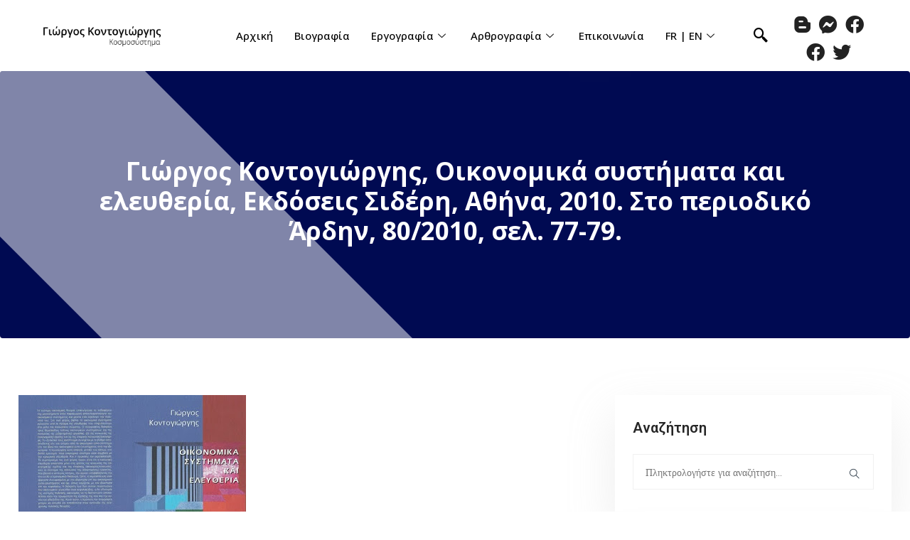

--- FILE ---
content_type: text/html; charset=UTF-8
request_url: https://contogeorgis.gr/%CE%B3%CE%B9%CF%8E%CF%81%CE%B3%CE%BF%CF%82-%CE%BA%CE%BF%CE%BD%CF%84%CE%BF%CE%B3%CE%B9%CF%8E%CF%81%CE%B3%CE%B7%CF%82-%CE%BF%CE%B9%CE%BA%CE%BF%CE%BD%CE%BF%CE%BC%CE%B9%CE%BA%CE%AC-%CF%83%CF%85%CF%83/
body_size: 38638
content:
<!DOCTYPE html>
<html lang="el">
<head>
	<meta charset="UTF-8">
	<meta name="viewport" content="width=device-width, initial-scale=1.0"/>
				<style type="text/css">
					.heateor_sss_button_instagram span.heateor_sss_svg,a.heateor_sss_instagram span.heateor_sss_svg{background:radial-gradient(circle at 30% 107%,#fdf497 0,#fdf497 5%,#fd5949 45%,#d6249f 60%,#285aeb 90%)}
											.heateor_sss_horizontal_sharing .heateor_sss_svg,.heateor_sss_standard_follow_icons_container .heateor_sss_svg{
							color: #fff;
						border-width: 0px;
			border-style: solid;
			border-color: transparent;
		}
					.heateor_sss_horizontal_sharing .heateorSssTCBackground{
				color:#666;
			}
					.heateor_sss_horizontal_sharing span.heateor_sss_svg:hover,.heateor_sss_standard_follow_icons_container span.heateor_sss_svg:hover{
						border-color: transparent;
		}
		.heateor_sss_vertical_sharing span.heateor_sss_svg,.heateor_sss_floating_follow_icons_container span.heateor_sss_svg{
							color: #fff;
						border-width: 0px;
			border-style: solid;
			border-color: transparent;
		}
				.heateor_sss_vertical_sharing .heateorSssTCBackground{
			color:#666;
		}
						.heateor_sss_vertical_sharing span.heateor_sss_svg:hover,.heateor_sss_floating_follow_icons_container span.heateor_sss_svg:hover{
						border-color: transparent;
		}
						div.heateor_sss_horizontal_sharing .heateor_sss_square_count{display: block}
				@media screen and (max-width:783px) {.heateor_sss_vertical_sharing{display:none!important}}		</style>
		<meta name='robots' content='index, follow, max-image-preview:large, max-snippet:-1, max-video-preview:-1' />

	
	<title>Γιώργος Κοντογιώργης, Οικονομικά συστήματα και ελευθερία, Εκδόσεις Σιδέρη, Αθήνα, 2010.   Στο περιοδικό Άρδην, 80/2010, σελ. 77-79.</title>
	<link rel="canonical" href="https://contogeorgis.gr/γιώργος-κοντογιώργης-οικονομικά-συσ/" />
	<meta property="og:locale" content="el_GR" />
	<meta property="og:type" content="article" />
	<meta property="og:title" content="Γιώργος Κοντογιώργης, Οικονομικά συστήματα και ελευθερία, Εκδόσεις Σιδέρη, Αθήνα, 2010.   Στο περιοδικό Άρδην, 80/2010, σελ. 77-79." />
	<meta property="og:description" content="Το βιβλίο του Γ.Κοντογιώργη προτείνει μια τυπολογία των οικονομικών συστημάτων που όχι μόνο υπερβαίνει τις κατεστημένες και εν πολλοίς παρωχημένες αντιλήψεις της νεοτερικότητας, αλλά και αξιολογεί την τελευταία ως ένα απλώς πρώιμο μετα-φεουδαλικό ή πρωτο-ανθρωποκεντρικό στάδιο στη διαδικασία εξελικτικής ολοκλήρωσης του ανθρωποκεντρικού κοσμοσυστήματος. Ο συγγραφέας υποστηρίζει ότι «η νεότερη οικονομική επιστήμη εδράζεται στην απολύτως εσφαλμένη [&hellip;]" />
	<meta property="og:url" content="https://contogeorgis.gr/γιώργος-κοντογιώργης-οικονομικά-συσ/" />
	<meta property="og:site_name" content="Γιώργος Κοντογιώργης" />
	<meta property="article:publisher" content="https://www.facebook.com/g.contogeorgis/" />
	<meta property="article:published_time" content="2010-08-16T19:56:00+00:00" />
	<meta property="og:image" content="https://contogeorgis.gr/storage/2022/06/σάρωση0005-1.jpg" />
	<meta property="og:image:width" content="320" />
	<meta property="og:image:height" content="223" />
	<meta property="og:image:type" content="image/jpeg" />
	<meta name="author" content="admin" />
	<meta name="twitter:card" content="summary_large_image" />
	<meta name="twitter:site" content="@GContogeorgis" />
	<meta name="twitter:label1" content="Συντάχθηκε από" />
	<meta name="twitter:data1" content="admin" />
	<script type="application/ld+json" class="yoast-schema-graph">{"@context":"https://schema.org","@graph":[{"@type":"Article","@id":"https://contogeorgis.gr/%ce%b3%ce%b9%cf%8e%cf%81%ce%b3%ce%bf%cf%82-%ce%ba%ce%bf%ce%bd%cf%84%ce%bf%ce%b3%ce%b9%cf%8e%cf%81%ce%b3%ce%b7%cf%82-%ce%bf%ce%b9%ce%ba%ce%bf%ce%bd%ce%bf%ce%bc%ce%b9%ce%ba%ce%ac-%cf%83%cf%85%cf%83/#article","isPartOf":{"@id":"https://contogeorgis.gr/%ce%b3%ce%b9%cf%8e%cf%81%ce%b3%ce%bf%cf%82-%ce%ba%ce%bf%ce%bd%cf%84%ce%bf%ce%b3%ce%b9%cf%8e%cf%81%ce%b3%ce%b7%cf%82-%ce%bf%ce%b9%ce%ba%ce%bf%ce%bd%ce%bf%ce%bc%ce%b9%ce%ba%ce%ac-%cf%83%cf%85%cf%83/"},"author":{"name":"admin","@id":"https://contogeorgis.gr/#/schema/person/49539a0ec7bfb962426bdecda036a4ee"},"headline":"Γιώργος Κοντογιώργης, Οικονομικά συστήματα και ελευθερία, Εκδόσεις Σιδέρη, Αθήνα, 2010. Στο περιοδικό Άρδην, 80/2010, σελ. 77-79.","datePublished":"2010-08-16T19:56:00+00:00","dateModified":"2010-08-16T19:56:00+00:00","mainEntityOfPage":{"@id":"https://contogeorgis.gr/%ce%b3%ce%b9%cf%8e%cf%81%ce%b3%ce%bf%cf%82-%ce%ba%ce%bf%ce%bd%cf%84%ce%bf%ce%b3%ce%b9%cf%8e%cf%81%ce%b3%ce%b7%cf%82-%ce%bf%ce%b9%ce%ba%ce%bf%ce%bd%ce%bf%ce%bc%ce%b9%ce%ba%ce%ac-%cf%83%cf%85%cf%83/"},"wordCount":17,"commentCount":0,"publisher":{"@id":"https://contogeorgis.gr/#/schema/person/c38fd06d9ad1423a512d94bcd1aa8e10"},"image":{"@id":"https://contogeorgis.gr/%ce%b3%ce%b9%cf%8e%cf%81%ce%b3%ce%bf%cf%82-%ce%ba%ce%bf%ce%bd%cf%84%ce%bf%ce%b3%ce%b9%cf%8e%cf%81%ce%b3%ce%b7%cf%82-%ce%bf%ce%b9%ce%ba%ce%bf%ce%bd%ce%bf%ce%bc%ce%b9%ce%ba%ce%ac-%cf%83%cf%85%cf%83/#primaryimage"},"thumbnailUrl":"https://contogeorgis.gr/storage/2022/06/σάρωση0005-1.jpg","articleSection":["Κράτος – Πολιτείες / Πολιτικά Συστήματα – Οικονομικά Συστήματα"],"inLanguage":"el","potentialAction":[{"@type":"CommentAction","name":"Comment","target":["https://contogeorgis.gr/%ce%b3%ce%b9%cf%8e%cf%81%ce%b3%ce%bf%cf%82-%ce%ba%ce%bf%ce%bd%cf%84%ce%bf%ce%b3%ce%b9%cf%8e%cf%81%ce%b3%ce%b7%cf%82-%ce%bf%ce%b9%ce%ba%ce%bf%ce%bd%ce%bf%ce%bc%ce%b9%ce%ba%ce%ac-%cf%83%cf%85%cf%83/#respond"]}]},{"@type":"WebPage","@id":"https://contogeorgis.gr/%ce%b3%ce%b9%cf%8e%cf%81%ce%b3%ce%bf%cf%82-%ce%ba%ce%bf%ce%bd%cf%84%ce%bf%ce%b3%ce%b9%cf%8e%cf%81%ce%b3%ce%b7%cf%82-%ce%bf%ce%b9%ce%ba%ce%bf%ce%bd%ce%bf%ce%bc%ce%b9%ce%ba%ce%ac-%cf%83%cf%85%cf%83/","url":"https://contogeorgis.gr/%ce%b3%ce%b9%cf%8e%cf%81%ce%b3%ce%bf%cf%82-%ce%ba%ce%bf%ce%bd%cf%84%ce%bf%ce%b3%ce%b9%cf%8e%cf%81%ce%b3%ce%b7%cf%82-%ce%bf%ce%b9%ce%ba%ce%bf%ce%bd%ce%bf%ce%bc%ce%b9%ce%ba%ce%ac-%cf%83%cf%85%cf%83/","name":"Γιώργος Κοντογιώργης, Οικονομικά συστήματα και ελευθερία, Εκδόσεις Σιδέρη, Αθήνα, 2010. Στο περιοδικό Άρδην, 80/2010, σελ. 77-79.","isPartOf":{"@id":"https://contogeorgis.gr/#website"},"primaryImageOfPage":{"@id":"https://contogeorgis.gr/%ce%b3%ce%b9%cf%8e%cf%81%ce%b3%ce%bf%cf%82-%ce%ba%ce%bf%ce%bd%cf%84%ce%bf%ce%b3%ce%b9%cf%8e%cf%81%ce%b3%ce%b7%cf%82-%ce%bf%ce%b9%ce%ba%ce%bf%ce%bd%ce%bf%ce%bc%ce%b9%ce%ba%ce%ac-%cf%83%cf%85%cf%83/#primaryimage"},"image":{"@id":"https://contogeorgis.gr/%ce%b3%ce%b9%cf%8e%cf%81%ce%b3%ce%bf%cf%82-%ce%ba%ce%bf%ce%bd%cf%84%ce%bf%ce%b3%ce%b9%cf%8e%cf%81%ce%b3%ce%b7%cf%82-%ce%bf%ce%b9%ce%ba%ce%bf%ce%bd%ce%bf%ce%bc%ce%b9%ce%ba%ce%ac-%cf%83%cf%85%cf%83/#primaryimage"},"thumbnailUrl":"https://contogeorgis.gr/storage/2022/06/σάρωση0005-1.jpg","datePublished":"2010-08-16T19:56:00+00:00","dateModified":"2010-08-16T19:56:00+00:00","breadcrumb":{"@id":"https://contogeorgis.gr/%ce%b3%ce%b9%cf%8e%cf%81%ce%b3%ce%bf%cf%82-%ce%ba%ce%bf%ce%bd%cf%84%ce%bf%ce%b3%ce%b9%cf%8e%cf%81%ce%b3%ce%b7%cf%82-%ce%bf%ce%b9%ce%ba%ce%bf%ce%bd%ce%bf%ce%bc%ce%b9%ce%ba%ce%ac-%cf%83%cf%85%cf%83/#breadcrumb"},"inLanguage":"el","potentialAction":[{"@type":"ReadAction","target":["https://contogeorgis.gr/%ce%b3%ce%b9%cf%8e%cf%81%ce%b3%ce%bf%cf%82-%ce%ba%ce%bf%ce%bd%cf%84%ce%bf%ce%b3%ce%b9%cf%8e%cf%81%ce%b3%ce%b7%cf%82-%ce%bf%ce%b9%ce%ba%ce%bf%ce%bd%ce%bf%ce%bc%ce%b9%ce%ba%ce%ac-%cf%83%cf%85%cf%83/"]}]},{"@type":"ImageObject","inLanguage":"el","@id":"https://contogeorgis.gr/%ce%b3%ce%b9%cf%8e%cf%81%ce%b3%ce%bf%cf%82-%ce%ba%ce%bf%ce%bd%cf%84%ce%bf%ce%b3%ce%b9%cf%8e%cf%81%ce%b3%ce%b7%cf%82-%ce%bf%ce%b9%ce%ba%ce%bf%ce%bd%ce%bf%ce%bc%ce%b9%ce%ba%ce%ac-%cf%83%cf%85%cf%83/#primaryimage","url":"https://contogeorgis.gr/storage/2022/06/σάρωση0005-1.jpg","contentUrl":"https://contogeorgis.gr/storage/2022/06/σάρωση0005-1.jpg","width":320,"height":223},{"@type":"BreadcrumbList","@id":"https://contogeorgis.gr/%ce%b3%ce%b9%cf%8e%cf%81%ce%b3%ce%bf%cf%82-%ce%ba%ce%bf%ce%bd%cf%84%ce%bf%ce%b3%ce%b9%cf%8e%cf%81%ce%b3%ce%b7%cf%82-%ce%bf%ce%b9%ce%ba%ce%bf%ce%bd%ce%bf%ce%bc%ce%b9%ce%ba%ce%ac-%cf%83%cf%85%cf%83/#breadcrumb","itemListElement":[{"@type":"ListItem","position":1,"name":"Αρχική","item":"https://contogeorgis.gr/"},{"@type":"ListItem","position":2,"name":"Αρθρογραφία","item":"https://contogeorgis.gr/news/"},{"@type":"ListItem","position":3,"name":"Γιώργος Κοντογιώργης, Οικονομικά συστήματα και ελευθερία, Εκδόσεις Σιδέρη, Αθήνα, 2010. Στο περιοδικό Άρδην, 80/2010, σελ. 77-79."}]},{"@type":"WebSite","@id":"https://contogeorgis.gr/#website","url":"https://contogeorgis.gr/","name":"Γιώργος Κοντογιώργης","description":"Καθηγητής Πολιτικής Επιστήμης","publisher":{"@id":"https://contogeorgis.gr/#/schema/person/c38fd06d9ad1423a512d94bcd1aa8e10"},"potentialAction":[{"@type":"SearchAction","target":{"@type":"EntryPoint","urlTemplate":"https://contogeorgis.gr/?s={search_term_string}"},"query-input":"required name=search_term_string"}],"inLanguage":"el"},{"@type":["Person","Organization"],"@id":"https://contogeorgis.gr/#/schema/person/c38fd06d9ad1423a512d94bcd1aa8e10","name":"George Contogeorgis","image":{"@type":"ImageObject","inLanguage":"el","@id":"https://contogeorgis.gr/#/schema/person/image/","url":"https://contogeorgis.gr/storage/2022/10/contogeorgis_website-photos-1-1.png","contentUrl":"https://contogeorgis.gr/storage/2022/10/contogeorgis_website-photos-1-1.png","width":1500,"height":1000,"caption":"George Contogeorgis"},"logo":{"@id":"https://contogeorgis.gr/#/schema/person/image/"},"sameAs":["https://www.facebook.com/g.contogeorgis/","https://twitter.com/https://twitter.com/GContogeorgis","https://www.youtube.com/@cosmosystem","https://el.wikipedia.org/wiki/_"]},{"@type":"Person","@id":"https://contogeorgis.gr/#/schema/person/49539a0ec7bfb962426bdecda036a4ee","name":"admin","sameAs":["https://contogeorgis.gr"]}]}</script>
	


<link rel="alternate" type="application/rss+xml" title="Ροή RSS &raquo; Γιώργος Κοντογιώργης" href="https://contogeorgis.gr/feed/" />
<link rel="alternate" type="application/rss+xml" title="Ροή Σχολίων &raquo; Γιώργος Κοντογιώργης" href="https://contogeorgis.gr/comments/feed/" />
<link rel="alternate" type="application/rss+xml" title="Ροή Σχολίων Γιώργος Κοντογιώργης &raquo; Γιώργος Κοντογιώργης, Οικονομικά συστήματα και ελευθερία, Εκδόσεις Σιδέρη, Αθήνα, 2010.     Στο περιοδικό Άρδην, 80/2010, σελ. 77-79." href="https://contogeorgis.gr/%ce%b3%ce%b9%cf%8e%cf%81%ce%b3%ce%bf%cf%82-%ce%ba%ce%bf%ce%bd%cf%84%ce%bf%ce%b3%ce%b9%cf%8e%cf%81%ce%b3%ce%b7%cf%82-%ce%bf%ce%b9%ce%ba%ce%bf%ce%bd%ce%bf%ce%bc%ce%b9%ce%ba%ce%ac-%cf%83%cf%85%cf%83/feed/" />
<script type="text/javascript">
window._wpemojiSettings = {"baseUrl":"https:\/\/s.w.org\/images\/core\/emoji\/14.0.0\/72x72\/","ext":".png","svgUrl":"https:\/\/s.w.org\/images\/core\/emoji\/14.0.0\/svg\/","svgExt":".svg","source":{"concatemoji":"https:\/\/contogeorgis.gr\/lib\/js\/wp-emoji-release.min.js"}};
/*! This file is auto-generated */
!function(i,n){var o,s,e;function c(e){try{var t={supportTests:e,timestamp:(new Date).valueOf()};sessionStorage.setItem(o,JSON.stringify(t))}catch(e){}}function p(e,t,n){e.clearRect(0,0,e.canvas.width,e.canvas.height),e.fillText(t,0,0);var t=new Uint32Array(e.getImageData(0,0,e.canvas.width,e.canvas.height).data),r=(e.clearRect(0,0,e.canvas.width,e.canvas.height),e.fillText(n,0,0),new Uint32Array(e.getImageData(0,0,e.canvas.width,e.canvas.height).data));return t.every(function(e,t){return e===r[t]})}function u(e,t,n){switch(t){case"flag":return n(e,"\ud83c\udff3\ufe0f\u200d\u26a7\ufe0f","\ud83c\udff3\ufe0f\u200b\u26a7\ufe0f")?!1:!n(e,"\ud83c\uddfa\ud83c\uddf3","\ud83c\uddfa\u200b\ud83c\uddf3")&&!n(e,"\ud83c\udff4\udb40\udc67\udb40\udc62\udb40\udc65\udb40\udc6e\udb40\udc67\udb40\udc7f","\ud83c\udff4\u200b\udb40\udc67\u200b\udb40\udc62\u200b\udb40\udc65\u200b\udb40\udc6e\u200b\udb40\udc67\u200b\udb40\udc7f");case"emoji":return!n(e,"\ud83e\udef1\ud83c\udffb\u200d\ud83e\udef2\ud83c\udfff","\ud83e\udef1\ud83c\udffb\u200b\ud83e\udef2\ud83c\udfff")}return!1}function f(e,t,n){var r="undefined"!=typeof WorkerGlobalScope&&self instanceof WorkerGlobalScope?new OffscreenCanvas(300,150):i.createElement("canvas"),a=r.getContext("2d",{willReadFrequently:!0}),o=(a.textBaseline="top",a.font="600 32px Arial",{});return e.forEach(function(e){o[e]=t(a,e,n)}),o}function t(e){var t=i.createElement("script");t.src=e,t.defer=!0,i.head.appendChild(t)}"undefined"!=typeof Promise&&(o="wpEmojiSettingsSupports",s=["flag","emoji"],n.supports={everything:!0,everythingExceptFlag:!0},e=new Promise(function(e){i.addEventListener("DOMContentLoaded",e,{once:!0})}),new Promise(function(t){var n=function(){try{var e=JSON.parse(sessionStorage.getItem(o));if("object"==typeof e&&"number"==typeof e.timestamp&&(new Date).valueOf()<e.timestamp+604800&&"object"==typeof e.supportTests)return e.supportTests}catch(e){}return null}();if(!n){if("undefined"!=typeof Worker&&"undefined"!=typeof OffscreenCanvas&&"undefined"!=typeof URL&&URL.createObjectURL&&"undefined"!=typeof Blob)try{var e="postMessage("+f.toString()+"("+[JSON.stringify(s),u.toString(),p.toString()].join(",")+"));",r=new Blob([e],{type:"text/javascript"}),a=new Worker(URL.createObjectURL(r),{name:"wpTestEmojiSupports"});return void(a.onmessage=function(e){c(n=e.data),a.terminate(),t(n)})}catch(e){}c(n=f(s,u,p))}t(n)}).then(function(e){for(var t in e)n.supports[t]=e[t],n.supports.everything=n.supports.everything&&n.supports[t],"flag"!==t&&(n.supports.everythingExceptFlag=n.supports.everythingExceptFlag&&n.supports[t]);n.supports.everythingExceptFlag=n.supports.everythingExceptFlag&&!n.supports.flag,n.DOMReady=!1,n.readyCallback=function(){n.DOMReady=!0}}).then(function(){return e}).then(function(){var e;n.supports.everything||(n.readyCallback(),(e=n.source||{}).concatemoji?t(e.concatemoji):e.wpemoji&&e.twemoji&&(t(e.twemoji),t(e.wpemoji)))}))}((window,document),window._wpemojiSettings);
</script>
<style type="text/css">
img.wp-smiley,
img.emoji {
	display: inline !important;
	border: none !important;
	box-shadow: none !important;
	height: 1em !important;
	width: 1em !important;
	margin: 0 0.07em !important;
	vertical-align: -0.1em !important;
	background: none !important;
	padding: 0 !important;
}
</style>
	<link rel='stylesheet' id='elementor-frontend-css' href='https://contogeorgis.gr/core/modules/f65f29574d/assets/css/frontend-lite.min.css' type='text/css' media='all' />
<link rel='stylesheet' id='elementor-post-23128-css' href='https://contogeorgis.gr/storage/elementor/css/post-23128.css' type='text/css' media='all' />
<link rel='stylesheet' id='elementor-post-17934-css' href='https://contogeorgis.gr/storage/elementor/css/post-17934.css' type='text/css' media='all' />
<link rel='stylesheet' id='wp-block-library-css' href='https://contogeorgis.gr/lib/css/dist/block-library/style.min.css' type='text/css' media='all' />
<link rel='stylesheet' id='wc-blocks-vendors-style-css' href='https://contogeorgis.gr/core/modules/39d10ee62c/packages/woocommerce-blocks/build/wc-blocks-vendors-style.css' type='text/css' media='all' />
<link rel='stylesheet' id='wc-blocks-style-css' href='https://contogeorgis.gr/core/modules/39d10ee62c/packages/woocommerce-blocks/build/wc-blocks-style.css' type='text/css' media='all' />
<style id='classic-theme-styles-inline-css' type='text/css'>
/*! This file is auto-generated */
.wp-block-button__link{color:#fff;background-color:#32373c;border-radius:9999px;box-shadow:none;text-decoration:none;padding:calc(.667em + 2px) calc(1.333em + 2px);font-size:1.125em}.wp-block-file__button{background:#32373c;color:#fff;text-decoration:none}
</style>
<style id='global-styles-inline-css' type='text/css'>
body{--wp--preset--color--black: #000000;--wp--preset--color--cyan-bluish-gray: #abb8c3;--wp--preset--color--white: #ffffff;--wp--preset--color--pale-pink: #f78da7;--wp--preset--color--vivid-red: #cf2e2e;--wp--preset--color--luminous-vivid-orange: #ff6900;--wp--preset--color--luminous-vivid-amber: #fcb900;--wp--preset--color--light-green-cyan: #7bdcb5;--wp--preset--color--vivid-green-cyan: #00d084;--wp--preset--color--pale-cyan-blue: #8ed1fc;--wp--preset--color--vivid-cyan-blue: #0693e3;--wp--preset--color--vivid-purple: #9b51e0;--wp--preset--gradient--vivid-cyan-blue-to-vivid-purple: linear-gradient(135deg,rgba(6,147,227,1) 0%,rgb(155,81,224) 100%);--wp--preset--gradient--light-green-cyan-to-vivid-green-cyan: linear-gradient(135deg,rgb(122,220,180) 0%,rgb(0,208,130) 100%);--wp--preset--gradient--luminous-vivid-amber-to-luminous-vivid-orange: linear-gradient(135deg,rgba(252,185,0,1) 0%,rgba(255,105,0,1) 100%);--wp--preset--gradient--luminous-vivid-orange-to-vivid-red: linear-gradient(135deg,rgba(255,105,0,1) 0%,rgb(207,46,46) 100%);--wp--preset--gradient--very-light-gray-to-cyan-bluish-gray: linear-gradient(135deg,rgb(238,238,238) 0%,rgb(169,184,195) 100%);--wp--preset--gradient--cool-to-warm-spectrum: linear-gradient(135deg,rgb(74,234,220) 0%,rgb(151,120,209) 20%,rgb(207,42,186) 40%,rgb(238,44,130) 60%,rgb(251,105,98) 80%,rgb(254,248,76) 100%);--wp--preset--gradient--blush-light-purple: linear-gradient(135deg,rgb(255,206,236) 0%,rgb(152,150,240) 100%);--wp--preset--gradient--blush-bordeaux: linear-gradient(135deg,rgb(254,205,165) 0%,rgb(254,45,45) 50%,rgb(107,0,62) 100%);--wp--preset--gradient--luminous-dusk: linear-gradient(135deg,rgb(255,203,112) 0%,rgb(199,81,192) 50%,rgb(65,88,208) 100%);--wp--preset--gradient--pale-ocean: linear-gradient(135deg,rgb(255,245,203) 0%,rgb(182,227,212) 50%,rgb(51,167,181) 100%);--wp--preset--gradient--electric-grass: linear-gradient(135deg,rgb(202,248,128) 0%,rgb(113,206,126) 100%);--wp--preset--gradient--midnight: linear-gradient(135deg,rgb(2,3,129) 0%,rgb(40,116,252) 100%);--wp--preset--font-size--small: 13px;--wp--preset--font-size--medium: 20px;--wp--preset--font-size--large: 36px;--wp--preset--font-size--x-large: 42px;--wp--preset--spacing--20: 0.44rem;--wp--preset--spacing--30: 0.67rem;--wp--preset--spacing--40: 1rem;--wp--preset--spacing--50: 1.5rem;--wp--preset--spacing--60: 2.25rem;--wp--preset--spacing--70: 3.38rem;--wp--preset--spacing--80: 5.06rem;--wp--preset--shadow--natural: 6px 6px 9px rgba(0, 0, 0, 0.2);--wp--preset--shadow--deep: 12px 12px 50px rgba(0, 0, 0, 0.4);--wp--preset--shadow--sharp: 6px 6px 0px rgba(0, 0, 0, 0.2);--wp--preset--shadow--outlined: 6px 6px 0px -3px rgba(255, 255, 255, 1), 6px 6px rgba(0, 0, 0, 1);--wp--preset--shadow--crisp: 6px 6px 0px rgba(0, 0, 0, 1);}:where(.is-layout-flex){gap: 0.5em;}:where(.is-layout-grid){gap: 0.5em;}body .is-layout-flow > .alignleft{float: left;margin-inline-start: 0;margin-inline-end: 2em;}body .is-layout-flow > .alignright{float: right;margin-inline-start: 2em;margin-inline-end: 0;}body .is-layout-flow > .aligncenter{margin-left: auto !important;margin-right: auto !important;}body .is-layout-constrained > .alignleft{float: left;margin-inline-start: 0;margin-inline-end: 2em;}body .is-layout-constrained > .alignright{float: right;margin-inline-start: 2em;margin-inline-end: 0;}body .is-layout-constrained > .aligncenter{margin-left: auto !important;margin-right: auto !important;}body .is-layout-constrained > :where(:not(.alignleft):not(.alignright):not(.alignfull)){max-width: var(--wp--style--global--content-size);margin-left: auto !important;margin-right: auto !important;}body .is-layout-constrained > .alignwide{max-width: var(--wp--style--global--wide-size);}body .is-layout-flex{display: flex;}body .is-layout-flex{flex-wrap: wrap;align-items: center;}body .is-layout-flex > *{margin: 0;}body .is-layout-grid{display: grid;}body .is-layout-grid > *{margin: 0;}:where(.wp-block-columns.is-layout-flex){gap: 2em;}:where(.wp-block-columns.is-layout-grid){gap: 2em;}:where(.wp-block-post-template.is-layout-flex){gap: 1.25em;}:where(.wp-block-post-template.is-layout-grid){gap: 1.25em;}.has-black-color{color: var(--wp--preset--color--black) !important;}.has-cyan-bluish-gray-color{color: var(--wp--preset--color--cyan-bluish-gray) !important;}.has-white-color{color: var(--wp--preset--color--white) !important;}.has-pale-pink-color{color: var(--wp--preset--color--pale-pink) !important;}.has-vivid-red-color{color: var(--wp--preset--color--vivid-red) !important;}.has-luminous-vivid-orange-color{color: var(--wp--preset--color--luminous-vivid-orange) !important;}.has-luminous-vivid-amber-color{color: var(--wp--preset--color--luminous-vivid-amber) !important;}.has-light-green-cyan-color{color: var(--wp--preset--color--light-green-cyan) !important;}.has-vivid-green-cyan-color{color: var(--wp--preset--color--vivid-green-cyan) !important;}.has-pale-cyan-blue-color{color: var(--wp--preset--color--pale-cyan-blue) !important;}.has-vivid-cyan-blue-color{color: var(--wp--preset--color--vivid-cyan-blue) !important;}.has-vivid-purple-color{color: var(--wp--preset--color--vivid-purple) !important;}.has-black-background-color{background-color: var(--wp--preset--color--black) !important;}.has-cyan-bluish-gray-background-color{background-color: var(--wp--preset--color--cyan-bluish-gray) !important;}.has-white-background-color{background-color: var(--wp--preset--color--white) !important;}.has-pale-pink-background-color{background-color: var(--wp--preset--color--pale-pink) !important;}.has-vivid-red-background-color{background-color: var(--wp--preset--color--vivid-red) !important;}.has-luminous-vivid-orange-background-color{background-color: var(--wp--preset--color--luminous-vivid-orange) !important;}.has-luminous-vivid-amber-background-color{background-color: var(--wp--preset--color--luminous-vivid-amber) !important;}.has-light-green-cyan-background-color{background-color: var(--wp--preset--color--light-green-cyan) !important;}.has-vivid-green-cyan-background-color{background-color: var(--wp--preset--color--vivid-green-cyan) !important;}.has-pale-cyan-blue-background-color{background-color: var(--wp--preset--color--pale-cyan-blue) !important;}.has-vivid-cyan-blue-background-color{background-color: var(--wp--preset--color--vivid-cyan-blue) !important;}.has-vivid-purple-background-color{background-color: var(--wp--preset--color--vivid-purple) !important;}.has-black-border-color{border-color: var(--wp--preset--color--black) !important;}.has-cyan-bluish-gray-border-color{border-color: var(--wp--preset--color--cyan-bluish-gray) !important;}.has-white-border-color{border-color: var(--wp--preset--color--white) !important;}.has-pale-pink-border-color{border-color: var(--wp--preset--color--pale-pink) !important;}.has-vivid-red-border-color{border-color: var(--wp--preset--color--vivid-red) !important;}.has-luminous-vivid-orange-border-color{border-color: var(--wp--preset--color--luminous-vivid-orange) !important;}.has-luminous-vivid-amber-border-color{border-color: var(--wp--preset--color--luminous-vivid-amber) !important;}.has-light-green-cyan-border-color{border-color: var(--wp--preset--color--light-green-cyan) !important;}.has-vivid-green-cyan-border-color{border-color: var(--wp--preset--color--vivid-green-cyan) !important;}.has-pale-cyan-blue-border-color{border-color: var(--wp--preset--color--pale-cyan-blue) !important;}.has-vivid-cyan-blue-border-color{border-color: var(--wp--preset--color--vivid-cyan-blue) !important;}.has-vivid-purple-border-color{border-color: var(--wp--preset--color--vivid-purple) !important;}.has-vivid-cyan-blue-to-vivid-purple-gradient-background{background: var(--wp--preset--gradient--vivid-cyan-blue-to-vivid-purple) !important;}.has-light-green-cyan-to-vivid-green-cyan-gradient-background{background: var(--wp--preset--gradient--light-green-cyan-to-vivid-green-cyan) !important;}.has-luminous-vivid-amber-to-luminous-vivid-orange-gradient-background{background: var(--wp--preset--gradient--luminous-vivid-amber-to-luminous-vivid-orange) !important;}.has-luminous-vivid-orange-to-vivid-red-gradient-background{background: var(--wp--preset--gradient--luminous-vivid-orange-to-vivid-red) !important;}.has-very-light-gray-to-cyan-bluish-gray-gradient-background{background: var(--wp--preset--gradient--very-light-gray-to-cyan-bluish-gray) !important;}.has-cool-to-warm-spectrum-gradient-background{background: var(--wp--preset--gradient--cool-to-warm-spectrum) !important;}.has-blush-light-purple-gradient-background{background: var(--wp--preset--gradient--blush-light-purple) !important;}.has-blush-bordeaux-gradient-background{background: var(--wp--preset--gradient--blush-bordeaux) !important;}.has-luminous-dusk-gradient-background{background: var(--wp--preset--gradient--luminous-dusk) !important;}.has-pale-ocean-gradient-background{background: var(--wp--preset--gradient--pale-ocean) !important;}.has-electric-grass-gradient-background{background: var(--wp--preset--gradient--electric-grass) !important;}.has-midnight-gradient-background{background: var(--wp--preset--gradient--midnight) !important;}.has-small-font-size{font-size: var(--wp--preset--font-size--small) !important;}.has-medium-font-size{font-size: var(--wp--preset--font-size--medium) !important;}.has-large-font-size{font-size: var(--wp--preset--font-size--large) !important;}.has-x-large-font-size{font-size: var(--wp--preset--font-size--x-large) !important;}
.wp-block-navigation a:where(:not(.wp-element-button)){color: inherit;}
:where(.wp-block-post-template.is-layout-flex){gap: 1.25em;}:where(.wp-block-post-template.is-layout-grid){gap: 1.25em;}
:where(.wp-block-columns.is-layout-flex){gap: 2em;}:where(.wp-block-columns.is-layout-grid){gap: 2em;}
.wp-block-pullquote{font-size: 1.5em;line-height: 1.6;}
</style>
<link rel='stylesheet' id='contact-form-7-css' href='https://contogeorgis.gr/core/modules/8516d2654f/includes/css/styles.css' type='text/css' media='all' />
<link rel='stylesheet' id='rs-plugin-settings-css' href='https://contogeorgis.gr/core/modules/4b36101dcc/public/assets/css/rs6.css' type='text/css' media='all' />
<style id='rs-plugin-settings-inline-css' type='text/css'>
#rs-demo-id {}
</style>
<link rel='stylesheet' id='rt-tpg-css' href='https://contogeorgis.gr/core/modules/80a4fdc299/assets/css/thepostgrid.css' type='text/css' media='all' />
<link rel='stylesheet' id='woocommerce-layout-css' href='https://contogeorgis.gr/core/modules/39d10ee62c/assets/css/woocommerce-layout.css' type='text/css' media='all' />
<link rel='stylesheet' id='woocommerce-smallscreen-css' href='https://contogeorgis.gr/core/modules/39d10ee62c/assets/css/woocommerce-smallscreen.css' type='text/css' media='only screen and (max-width: 768px)' />
<link rel='stylesheet' id='woocommerce-general-css' href='https://contogeorgis.gr/core/modules/39d10ee62c/assets/css/woocommerce.css' type='text/css' media='all' />
<style id='woocommerce-inline-inline-css' type='text/css'>
.woocommerce form .form-row .required { visibility: visible; }
</style>
<link rel='stylesheet' id='7a510428b-css' href='https://contogeorgis.gr/storage/essential-addons-elementor/734e5f942.min.css' type='text/css' media='all' />
<link rel='stylesheet' id='bootstrap-css' href='https://contogeorgis.gr/core/views/d30f0fa01b/assets/css/bootstrap.min.css' type='text/css' media='all' />
<link rel='stylesheet' id='fontawesome-css' href='https://contogeorgis.gr/core/views/d30f0fa01b/assets/css/fontawesome.min.css' type='text/css' media='all' />
<link rel='stylesheet' id='themify-icons-css' href='https://contogeorgis.gr/core/views/d30f0fa01b/assets/css/themify-icons.css' type='text/css' media='all' />
<link rel='stylesheet' id='fancybox-css' href='https://contogeorgis.gr/core/views/d30f0fa01b/assets/css/jquery.fancybox.min.css' type='text/css' media='all' />
<link rel='stylesheet' id='slick-css' href='https://contogeorgis.gr/core/views/d30f0fa01b/assets/css/slick.css' type='text/css' media='all' />
<link rel='stylesheet' id='meanmenu-css' href='https://contogeorgis.gr/core/views/d30f0fa01b/assets/css/meanmenu.min.css' type='text/css' media='all' />
<link rel='stylesheet' id='picwik-main-css' href='https://contogeorgis.gr/core/views/d30f0fa01b/assets/css/main.css' type='text/css' media='all' />
<link rel='stylesheet' id='picwik-style-css' href='https://contogeorgis.gr/core/views/d30f0fa01b/design.css' type='text/css' media='all' />
<link rel='stylesheet' id='elementor-icons-ekiticons-css' href='https://contogeorgis.gr/core/modules/ee3d367a9e/modules/elementskit-icon-pack/assets/css/ekiticons.css' type='text/css' media='all' />
<link rel='stylesheet' id='heateor_sss_frontend_css-css' href='https://contogeorgis.gr/core/modules/c5f1ad48fc/public/css/sassy-social-share-public.css' type='text/css' media='all' />
<link rel='stylesheet' id='ekit-widget-styles-css' href='https://contogeorgis.gr/core/modules/ee3d367a9e/widgets/init/assets/css/widget-styles.css' type='text/css' media='all' />
<link rel='stylesheet' id='ekit-responsive-css' href='https://contogeorgis.gr/core/modules/ee3d367a9e/widgets/init/assets/css/responsive.css' type='text/css' media='all' />
<link rel='stylesheet' id='yarppRelatedCss-css' href='https://contogeorgis.gr/core/modules/5936239f5b/style/related.css' type='text/css' media='all' />
<link rel='stylesheet' id='google-fonts-1-css' href='https://fonts.googleapis.com/css?family=Open+Sans%3A100%2C100italic%2C200%2C200italic%2C300%2C300italic%2C400%2C400italic%2C500%2C500italic%2C600%2C600italic%2C700%2C700italic%2C800%2C800italic%2C900%2C900italic%7CRoboto%3A100%2C100italic%2C200%2C200italic%2C300%2C300italic%2C400%2C400italic%2C500%2C500italic%2C600%2C600italic%2C700%2C700italic%2C800%2C800italic%2C900%2C900italic&#038;display=auto&#038;subset=greek' type='text/css' media='all' />
<link rel='stylesheet' id='elementor-icons-shared-0-css' href='https://contogeorgis.gr/core/modules/f65f29574d/assets/lib/font-awesome/css/fontawesome.min.css' type='text/css' media='all' />
<link rel='stylesheet' id='elementor-icons-fa-brands-css' href='https://contogeorgis.gr/core/modules/f65f29574d/assets/lib/font-awesome/css/brands.min.css' type='text/css' media='all' />
<script type='text/javascript' src='https://contogeorgis.gr/lib/js/jquery/jquery.min.js' id='jquery-core-js'></script>
<script type='text/javascript' src='https://contogeorgis.gr/lib/js/jquery/jquery-migrate.min.js' id='jquery-migrate-js'></script>
<script type='text/javascript' src='https://contogeorgis.gr/core/modules/4b36101dcc/public/assets/js/revolution.tools.min.js' id='tp-tools-js'></script>
<script type='text/javascript' src='https://contogeorgis.gr/core/modules/4b36101dcc/public/assets/js/rs6.min.js' id='revmin-js'></script>
<script type='text/javascript' src='https://contogeorgis.gr/core/views/d30f0fa01b/assets/js/popper.min.js' id='propper-js'></script>
<script type='text/javascript' src='https://contogeorgis.gr/core/views/d30f0fa01b/assets/js/bootstrap.min.js' id='bootstrap-js'></script>
<script type='text/javascript' src='https://contogeorgis.gr/core/views/d30f0fa01b/assets/js/jquery.fancybox.min.js' id='fancybox-js'></script>
<script type='text/javascript' src='https://contogeorgis.gr/core/views/d30f0fa01b/assets/js/waypoints.min.js' id='waypoints-js'></script>
<script type='text/javascript' src='https://contogeorgis.gr/core/views/d30f0fa01b/assets/js/jquery.counterup.min.js' id='counterup-js'></script>
<script type='text/javascript' src='https://contogeorgis.gr/core/views/d30f0fa01b/assets/js/slick.min.js' id='slick-js'></script>
<script type='text/javascript' src='https://contogeorgis.gr/core/views/d30f0fa01b/assets/js/jquery.meanmenu.min.js' id='meanmenu-js'></script>
<script type='text/javascript' src='https://contogeorgis.gr/core/views/d30f0fa01b/assets/js/custom.js' id='picwik-custom-js'></script>
<link rel='shortlink' href='https://contogeorgis.gr/?p=27586' />
<link rel="alternate" type="application/json+oembed" href="https://contogeorgis.gr/wp-json/oembed/1.0/embed?url=https%3A%2F%2Fcontogeorgis.gr%2F%25ce%25b3%25ce%25b9%25cf%258e%25cf%2581%25ce%25b3%25ce%25bf%25cf%2582-%25ce%25ba%25ce%25bf%25ce%25bd%25cf%2584%25ce%25bf%25ce%25b3%25ce%25b9%25cf%258e%25cf%2581%25ce%25b3%25ce%25b7%25cf%2582-%25ce%25bf%25ce%25b9%25ce%25ba%25ce%25bf%25ce%25bd%25ce%25bf%25ce%25bc%25ce%25b9%25ce%25ba%25ce%25ac-%25cf%2583%25cf%2585%25cf%2583%2F" />
<link rel="alternate" type="text/xml+oembed" href="https://contogeorgis.gr/wp-json/oembed/1.0/embed?url=https%3A%2F%2Fcontogeorgis.gr%2F%25ce%25b3%25ce%25b9%25cf%258e%25cf%2581%25ce%25b3%25ce%25bf%25cf%2582-%25ce%25ba%25ce%25bf%25ce%25bd%25cf%2584%25ce%25bf%25ce%25b3%25ce%25b9%25cf%258e%25cf%2581%25ce%25b3%25ce%25b7%25cf%2582-%25ce%25bf%25ce%25b9%25ce%25ba%25ce%25bf%25ce%25bd%25ce%25bf%25ce%25bc%25ce%25b9%25ce%25ba%25ce%25ac-%25cf%2583%25cf%2585%25cf%2583%2F&#038;format=xml" />
	<link rel="preconnect" href="https://fonts.googleapis.com">
	<link rel="preconnect" href="https://fonts.gstatic.com">
	<link href='https://fonts.googleapis.com/css2?display=swap&family=Open+Sans' rel='stylesheet'>
<script>var WP_Statistics_http = new XMLHttpRequest();WP_Statistics_http.open('GET', 'https://contogeorgis.gr/wp-json/wp-statistics/v2/hit?_=1769285618&_wpnonce=478e62bbe0&wp_statistics_hit_rest=yes&referred=https%3A%2F%2Fcontogeorgis.gr&exclusion_match=yes&exclusion_reason=CrawlerDetect&track_all=1&current_page_type=post&current_page_id=27586&search_query&page_uri=/%CE%B3%CE%B9%CF%8E%CF%81%CE%B3%CE%BF%CF%82-%CE%BA%CE%BF%CE%BD%CF%84%CE%BF%CE%B3%CE%B9%CF%8E%CF%81%CE%B3%CE%B7%CF%82-%CE%BF%CE%B9%CE%BA%CE%BF%CE%BD%CE%BF%CE%BC%CE%B9%CE%BA%CE%AC-%CF%83%CF%85%CF%83/', true);WP_Statistics_http.setRequestHeader("Content-Type", "application/json;charset=UTF-8");WP_Statistics_http.send(null);</script>
	<noscript><style>.woocommerce-product-gallery{ opacity: 1 !important; }</style></noscript>
	
<link rel="icon" href="https://contogeorgis.gr/storage/2022/02/cropped-favicon-32x32.png" sizes="32x32" />
<link rel="icon" href="https://contogeorgis.gr/storage/2022/02/cropped-favicon-192x192.png" sizes="192x192" />
<link rel="apple-touch-icon" href="https://contogeorgis.gr/storage/2022/02/cropped-favicon-180x180.png" />
<meta name="msapplication-TileImage" content="https://contogeorgis.gr/storage/2022/02/cropped-favicon-270x270.png" />
<script type="text/javascript">function setREVStartSize(a){try{var b,c=document.getElementById(a.c).parentNode.offsetWidth;if(c=0===c||isNaN(c)?window.innerWidth:c,a.tabw=void 0===a.tabw?0:parseInt(a.tabw),a.thumbw=void 0===a.thumbw?0:parseInt(a.thumbw),a.tabh=void 0===a.tabh?0:parseInt(a.tabh),a.thumbh=void 0===a.thumbh?0:parseInt(a.thumbh),a.tabhide=void 0===a.tabhide?0:parseInt(a.tabhide),a.thumbhide=void 0===a.thumbhide?0:parseInt(a.thumbhide),a.mh=void 0===a.mh||""==a.mh?0:a.mh,"fullscreen"===a.layout||"fullscreen"===a.l)b=Math.max(a.mh,window.innerHeight);else{for(var d in a.gw=Array.isArray(a.gw)?a.gw:[a.gw],a.rl)(void 0===a.gw[d]||0===a.gw[d])&&(a.gw[d]=a.gw[d-1]);for(var d in a.gh=void 0===a.el||""===a.el||Array.isArray(a.el)&&0==a.el.length?a.gh:a.el,a.gh=Array.isArray(a.gh)?a.gh:[a.gh],a.rl)(void 0===a.gh[d]||0===a.gh[d])&&(a.gh[d]=a.gh[d-1]);var e,f=Array(a.rl.length),g=0;for(var d in a.tabw=a.tabhide>=c?0:a.tabw,a.thumbw=a.thumbhide>=c?0:a.thumbw,a.tabh=a.tabhide>=c?0:a.tabh,a.thumbh=a.thumbhide>=c?0:a.thumbh,a.rl)f[d]=a.rl[d]<window.innerWidth?0:a.rl[d];for(var d in e=f[0],f)e>f[d]&&0<f[d]&&(e=f[d],g=d);var h=c>a.gw[g]+a.tabw+a.thumbw?1:(c-(a.tabw+a.thumbw))/a.gw[g];b=a.gh[g]*h+(a.tabh+a.thumbh)}void 0===window.rs_init_css&&(window.rs_init_css=document.head.appendChild(document.createElement("style"))),document.getElementById(a.c).height=b,window.rs_init_css.innerHTML+="#"+a.c+"_wrapper { height: "+b+"px }"}catch(a){console.log("Failure at Presize of Slider:"+a)}};</script>
		<style type="text/css" id="wp-custom-css">
			.site-header .container {
	max-width:90%;
}

.breadcrumb .container {
	text-align:center;
	padding-top:50px;
	padding-bottom:50px;
}
.elementor-slideshow__title{
	display:none; 
}
.elementor-slideshow__header{
	color: hsl(0deg 6% 13% / 90%);
}

.single-product .container{
		max-width:90%;
}
.woocommerce-page .woocommerce ul.products li.product .button,.woocommerce ul.products li.product .woocommerce-loop-product__title{
	display:none;
}
#preloader{
	display:none;
}
.eael-woo-product-carousel-container .icons-wrap.block-style,.elementor-1492 .elementor-element.elementor-element-d894148 .eael-product-carousel .product-details-wrap {
	display:none;
}
.woocommerce ul.products li.product a img{
	margin-bottom: unset;
}

 .eael-woo-product-carousel-container.preset-3 .eael-product-carousel .product-image-wrap{
	border-bottom-left-radius: 10px!important;
	border-bottom-right-radius: 10px!important;
	
}

.woocommerce ul.products li.product a img{
	/*height:361px!important;
	width:258px!important;*/
			border-radius: 3%;
}
.woocommerce-ordering,.woocommerce-result-count{
	display:none;
}
.woocommerce-page ul.products li.product {
width: 12% !important;
margin: 2% !important;
clear: none !important;
}
.woocommerce-page ul.products li.product:nth-child(6n+1) {
clear: both !important;
}
}

@media screen and (min-width: 768px) and (max-width: 1450px) {
.woocommerce ul.products li.product.first, .woocommerce ul.products li.product.last {
clear: right !important;
}
.woocommerce ul.products li.product:nth-child(5n+1) {
clear: none !important;
}
}
.woocommerce-page  .container{
	max-width:95%;
	padding-right:0px;
	padding-left:0px;
}
.woocommerce div.product .product_title {
	font-size:30px;

}
.woocommerce-product-details__short-description {
	margin-top:-20px;
}
/* Menu */ 

/* Header */
.breadcrumb h1, .breadcrumb ul {
		font-family:open sans;
		font-weight:700;
}
.breadcrumb {
	padding-top:70px;
	padding-bottom:70px;
}
.elementor-1492 .elementor-element.elementor-element-ec0088e .eael-product-carousel .product-details-wrap {
	display:none;
}
.single-post .container{
	max-width:90%;
}
h2.site-title{
	padding-top:7px;
}
h1{
	font-family:open sans!important;
	font-size:35px;
}
p{
	font-family:roboto;
}
h2{
	font-family:open sans!important;
	font-weight:600;
}
a{
	font-family:open sans!important;
}

.comment-reply-title{
font-family:open sans!important;
}
.rt-tpg-container .rt-detail .entry-title a{
	font-size:17px;
	font-weight:600;
	font-family: roboto!important;
}
.post-meta-user span, .post-meta-tags span{
	font-weight:500;
	font-family: open sans!important;
}



.tpg-widget-heading-wrapper.heading-style1 .tpg-widget-heading-line-left, .tpg-widget-heading-wrapper.heading-style1 .tpg-widget-heading-line {
	border-color: #000A52;
	border-top-width:3px;
	border-bottom-width:3px;
}


.rt-tpg-container .layout1 .rt-holder .rt-detail:hover{
	background-color:#f9f9f9;
}
.post-meta-user, .post-meta-tags{
	font-size:14px;
}
 .tpg-even.layout1 .rt-holder {
	border-radius:10px;
}
.elementor embed, .elementor iframe, .elementor object, .elementor video .facebook-post-footer {
	border-radius:20px;
}
.elementor-17934 .elementor-element.elementor-element-5dc0eee > .elementor-container{
	max-width:95%;
}
.elementor-17934 .elementor-element.elementor-element-61fc6a2 a,.elementor-1492 .elementor-element.elementor-element-8509db8 a{
	color:white;
}
.elementor-17934 .elementor-element.elementor-element-61fc6a2 a:hover,.elementor-1492 .elementor-element.elementor-element-8509db8 a:hover{
	color:#2163a1;
}
.elementor-17934 .elementor-element.elementor-element-61fc6a2,.elementor-1492 .elementor-element.elementor-element-8509db8 {
	text-align:center;
	padding-top:10px;
}
.category-videos .container{
	max-width:95%;
}
.entry-content iframe{
	width:1280px;
	height:960px;
}

.sidebar-widget ul li a{
	font-weight:500!important;
	font-family:roboto!important;
}
.widget-title{
	font-family:roboto!important;
}
.news-item-content a{
	font-weight:500!important;
	font-family:roboto!important;
	font-size:23px!important;
}
button.mfp-close, button.mfp-close:hover {
	width:unset!important;
	border:unset;
}
 .elementor-1492 .elementor-element.elementor-element-037e52d .ekit_social_media > li,.elementor-23128 .elementor-element.elementor-element-1b5abd0 .ekit_social_media > li{
	margin:unset!important;
}
.a-footer a{
	color:#ffffff!important;
}
.footer-copyright a:hover{
	color:#007bff!important;
}
.footer-copyright a{
	color:#ffffff!important;
}
.woocommerce-page ul.products li.product {
	    list-style-type: none;
}
.single-product,.single-post {
	padding-left:2%;
	padding-right:2%;
}
.page-sidebar{
	position:sticky!important;
	top:-250px;
}
.custom-recent-posts .widget-posts-image{
	display:none;
}
.wp-block-group h2{
	font-size:20px!important;
	font-weight:700;
	font-family:roboto;
}
.breadcrumb li{
	display:none;
}
.breadcrumb h1{
	
	color:#ffffff!important;
}
.single-post{
	font-size:26px;
}
.cont-form-cat {
	background-color:white;
	border-radius:20px;
	padding-top:40px;
	padding-bottom:10px;
}
.cont-form-cat .wpcf7-text, .cont-form-cat .wpcf7-number,.cont-form-cat .wpcf7-textarea  {
padding-top:10px;
	padding-bottom:10px;
	padding-left:10px;
	width:90%!important;
	border-radius:10px;
	margin-top:8px;
	margin-bottom:8px;
	border-color: rgb(213, 214, 222);
    border-style: solid;
border-width:1px;
	color: #b7b9c4;
}
.cont-form-cat h5,.cont-form-cat h4,.cont-form-cat h6 {
	margin-top:unset;
	
}
.cont-form-cat p{
	padding-top:30px;
}
.cont-form-cat .wpcf7-submit{
	border: 1px solid var(--color-primary); 
 padding-left: 30%;
	padding-right:30%;
	padding-bottom:13px;
	padding-top:13px;
	border-radius: 13px;
	margin-bottom:40px;
	background-color: #000a52;
	color:white;
	text-align:center!important;
}
.cont-form-cat .wpcf7-response-output{
	width:95%;
}
.cont-form-cat h6{
	margin-left: -20px;
}
.cont-form-cat h4{
	margin-left: -16px;
}



a.link2.mt20{
  visibility: hidden;
}

a.link2.mt20:after{
	  content:'Διαβάστε περισσότερα'; 
  visibility: visible;
  display: block;
 margin-top:-10px;
}
.news-item:hover img{
transform: scale(1.1)}
.elementskit-menu-overlay {
	width:unset!important;
}
.elementor-1492 .elementor-element.elementor-element-93d2145 .elementskit-nav-logo > img.elementor-1492 .elementor-element.elementor-element-93d2145 .elementskit-nav-logo > img{
	display:none;
}

.nav-previous,.nav-next{
	font-size:17px;
}
.archive .post-meta-content{
	display:none;
}
a.link2.mt20 {
	font-size:17px!important;
}
.yarpp-related{
	font-size:17px;
}
.news-single .entry-content a:not(.wp-block-button__link){
	color:#000a52;
	  text-decoration: unset;
}
.categories-widget-side li:nth-child(2){
	display:none;
}
.page-id-1653 .post-meta-content{
	display:none;
}
.news-item-content a{
	font-size:17px;
	line-height:10px;

}
.news-item-content h3 a{
	font-size:20px!important;
	line-height:10px;

}
.news-item-img{
	height:unset;
}
p{
	font-size:18px;
}
.elementor-1492 .elementor-element.elementor-element-6bd6f02 > .elementor-container p,.elementor-1492 .elementor-element.elementor-element-ff3dded p{
	font-size:16px;
}
.nav-previous, .nav-next{
word-break: unset !important;
}
.breadcrumb h1{
	word-break: unset !important;
}
.widget-posts-title h6{
		word-break: unset!important;
}
.elementor-1492 .elementor-element.elementor-element-93d2145 .elementskit-menu-container {
	z-index:9999!important;
}
.elementor-23128 .elementor-element.elementor-element-7f17628 .elementskit-navbar-nav .elementskit-submenu-panel > li > a{
	font-size:15px!important;
}
.blog .news-item-img{
	display:none;
}
.custom-recent-posts .widget-posts-body .widget-posts-title{
	word-break: normal!important;
}
.custom-recent-posts .widget-posts-body{
	width:100%;
}
.form-submit input{
	background-color:#150f68;
 border-color:#150f68;	
	border-radius:10px;
}
.form-submit input:hover {
	background-color:#060244;
	border-color:#060244;;	
	color:#ffffff;
}
.post-thumbnail{
	display:none;
}
.post-meta-content ul li a{
	font-size:17px!important;
}

.entry-title a,.yarpp-related a,.post-meta-content ul li a,.news-single .entry-content a{
  position: relative!important;
}

.entry-title a:hover::before, .yarpp-related a:hover::before,.post-meta-content ul li a:hover::before {
    content: '';
    position: absolute;
    width: 100%;
    height: 2px;
    border-radius: 4px;
	text-transform:underline;
    background-color: #18272F;
    bottom: 0;
    left: 0;
   
  }
.page-sidebar a:hover{
	color:#1f178d!important;
}
.news-single .entry-content a{
		color:#1f178d!important;

}
.announc-home-box .rt-tpg-container .layout1 .rt-holder .rt-detail{
	background-color:#e9c895!important;
}
.mega-menu-links-posts a {
  position: relative;
	font-size:15px;
}

.mega-menu-links-posts a::before {
    content: '';
    position: absolute;
    width: 35px;
    height: 2px;
    border-radius: 3px;
    background-color: #18272F;
    bottom: -3px;
    right: 0;
    transform-origin: right;
    transform: scaleX(0);
    transition: transform .3s ease-in-out;
  }

.mega-menu-links-posts a:hover::before {
  transform-origin: right;
  transform: scaleX(1);
}
.a-footer a{
    margin-bottom: 5px;
    display: inline-block;
    position: relative;
    padding-left: 15px;	
	
}
.a-footer a::before{
	    position: absolute;
    top: 5px;
    left: 0;
    content: "\e649";
    font-family: "themify";
    font-size: 10px;
    color: #a3b5ca;
    transition: all 0.4s ease-in-out;
	
}
.a-footer a:hover{
	 transform: translateX(10px);
}
@media screen and (min-width: 1025px) {
.container-ergografia {
	margin-left:68%;
	margin-top:-15px;
}}
.container-ergografia a {
  position: relative;
	font-size:15px;
}

.container-ergografia a::before {
    content: '';
    position: absolute;
    width: 35px;
    height: 2px;
    border-radius: 3px;
    background-color: #18272F;
    bottom: -3px;
    right: 0;
    transform-origin: right;
    transform: scaleX(0);
    transition: transform .3s ease-in-out;
  }

.container-ergografia a:hover::before {
  transform-origin: right;
  transform: scaleX(1);
}

@media screen and (min-width: 1025px) {
.container-langu {
	margin-left:80%;
	margin-top:-15px;
}}

.container-langu a {
  position: relative;
	font-size:15px;
}
.container-langu a::before {
    content: '';
    position: absolute;
    width: 35px;
    height: 2px;
    border-radius: 3px;
    background-color: #18272F;
    bottom: -3px;
    right: 0;
    transform-origin: right;
    transform: scaleX(0);
    transition: transform .3s ease-in-out;
  }

.container-langu a:hover::before {
  transform-origin: right;
  transform: scaleX(1);
}

.nav-links > div a:hover,.news-single-abt .post-meta-content a:hover{
		color:#1f178d!important;

}
.news-single .entry-content a{
  position: relative!important;
}
.news-single .entry-content a:hover::before{
	  content: '';
    position: absolute;
    width: 100%;
    height: 2px;
    border-radius: 4px;
	text-transform:underline;
    background-color: #18272F;
    bottom: 0;
    left: 0;
   
}

.last-video-home [data-id="27383"] {
	display:none;
}
@media screen and (max-width: 900px) { .pdfemb-zoomout,.pdfemb-zoomin{
	display:none;
	}}
div.pdfemb-viewer{
	border-radius:10px;
}
div.pdfemb-toolbar{
	background-color:#0d0852!important;
}		</style>
			<style id="egf-frontend-styles" type="text/css">
		.rt-tpg-container .layout1 .rt-detail .tpg-excerpt {font-family: 'Open Sans', sans-serif;font-size: 16px;font-style: normal;font-weight: 400;} p {} h1 {} h2 {} h3 {} h4 {} h5 {} h6 {} .heateor_sss_sharing_title, .yarpp-related h3 {font-family: 'Open Sans', sans-serif;font-style: normal;font-weight: 400;} .form-submit a {} .editor-styles-wrapper .editor-post-title__input h1 {font-family: 'Open Sans', sans-serif;font-style: normal;font-weight: 400;} 	</style>
	</head>
<body data-rsssl=1 class="post-template-default single single-post postid-27586 single-format-standard wp-custom-logo theme-Picwik woocommerce-no-js elementor-default elementor-kit-9">
<div class="ekit-template-content-markup ekit-template-content-header ekit-template-content-theme-support">
		<div data-elementor-type="wp-post" data-elementor-id="23128" class="elementor elementor-23128" data-elementor-settings="[]">
							<div class="elementor-section-wrap">
							<section class="elementor-section elementor-top-section elementor-element elementor-element-6598952 elementor-section-full_width elementor-hidden-tablet elementor-hidden-mobile elementor-section-height-default elementor-section-height-default" data-id="6598952" data-element_type="section">
						<div class="elementor-container elementor-column-gap-default">
					<div class="elementor-column elementor-col-25 elementor-top-column elementor-element elementor-element-bb35d52" data-id="bb35d52" data-element_type="column">
			<div class="elementor-widget-wrap elementor-element-populated">
								<div class="elementor-element elementor-element-51b614b elementor-widget elementor-widget-image" data-id="51b614b" data-element_type="widget" data-widget_type="image.default">
				<div class="elementor-widget-container">
			<style>/*! elementor - v3.5.5 - 03-02-2022 */
.elementor-widget-image{text-align:center}.elementor-widget-image a{display:inline-block}.elementor-widget-image a img[src$=".svg"]{width:48px}.elementor-widget-image img{vertical-align:middle;display:inline-block}</style>												<img width="500" height="119" src="https://contogeorgis.gr/storage/2022/02/Γιώργος-Κοντογιώργης-Κοσμοσύστημα-black.png" class="attachment-large size-large" alt="" />															</div>
				</div>
					</div>
		</div>
				<div class="elementor-column elementor-col-25 elementor-top-column elementor-element elementor-element-86d85bf" data-id="86d85bf" data-element_type="column">
			<div class="elementor-widget-wrap elementor-element-populated">
								<div class="elementor-element elementor-element-0e4bcc6 elementor-widget elementor-widget-ekit-nav-menu" data-id="0e4bcc6" data-element_type="widget" data-widget_type="ekit-nav-menu.default">
				<div class="elementor-widget-container">
			<div class="ekit-wid-con ekit_menu_responsive_tablet" data-hamburger-icon="" data-hamburger-icon-type="icon" data-responsive-breakpoint="1024">            <button class="elementskit-menu-hamburger elementskit-menu-toggler">
                                    <span class="elementskit-menu-hamburger-icon"></span><span class="elementskit-menu-hamburger-icon"></span><span class="elementskit-menu-hamburger-icon"></span>
                            </button>
            <div id="ekit-megamenu-header-menu" class="elementskit-menu-container elementskit-menu-offcanvas-elements elementskit-navbar-nav-default elementskit_line_arrow ekit-nav-menu-one-page-no ekit-nav-dropdown-hover"><ul id="menu-header-menu" class="elementskit-navbar-nav elementskit-menu-po-right submenu-click-on-icon"><li id="menu-item-1635" class="menu-item menu-item-type-post_type menu-item-object-page menu-item-home menu-item-1635 nav-item elementskit-mobile-builder-content" data-vertical-menu=750px><a href="https://contogeorgis.gr/" class="ekit-menu-nav-link">Αρχική</a></li>
<li id="menu-item-1190" class="menu-item menu-item-type-post_type menu-item-object-page menu-item-1190 nav-item elementskit-mobile-builder-content" data-vertical-menu=750px><a href="https://contogeorgis.gr/about/" class="ekit-menu-nav-link">Βιογραφία</a></li>
<li id="menu-item-28493" class="menu-item menu-item-type-custom menu-item-object-custom menu-item-28493 nav-item elementskit-dropdown-has relative_position elementskit-dropdown-menu-default_width elementskit-megamenu-has elementskit-mobile-builder-content" data-vertical-menu=750px><a href="#" class="ekit-menu-nav-link">Εργογραφία<i class="icon icon-down-arrow1 elementskit-submenu-indicator"></i></a><div class="elementskit-megamenu-panel">		<div data-elementor-type="wp-post" data-elementor-id="28494" class="elementor elementor-28494" data-elementor-settings="[]">
							<div class="elementor-section-wrap">
							<section class="elementor-section elementor-top-section elementor-element elementor-element-90827a4 container-ergografia elementor-section-boxed elementor-section-height-default elementor-section-height-default" data-id="90827a4" data-element_type="section">
						<div class="elementor-container elementor-column-gap-default">
					<div class="elementor-column elementor-col-100 elementor-top-column elementor-element elementor-element-b7b6f12" data-id="b7b6f12" data-element_type="column">
			<div class="elementor-widget-wrap elementor-element-populated">
								<section class="elementor-section elementor-inner-section elementor-element elementor-element-a6f7a50 elementor-section-boxed elementor-section-height-default elementor-section-height-default" data-id="a6f7a50" data-element_type="section">
						<div class="elementor-container elementor-column-gap-default">
					<div class="elementor-column elementor-col-100 elementor-inner-column elementor-element elementor-element-cb2b25b" data-id="cb2b25b" data-element_type="column" data-settings="{&quot;background_background&quot;:&quot;classic&quot;}">
			<div class="elementor-widget-wrap elementor-element-populated">
								<div class="elementor-element elementor-element-c03436c elementor-widget elementor-widget-text-editor" data-id="c03436c" data-element_type="widget" data-widget_type="text-editor.default">
				<div class="elementor-widget-container">
			<style>/*! elementor - v3.5.5 - 03-02-2022 */
.elementor-widget-text-editor.elementor-drop-cap-view-stacked .elementor-drop-cap{background-color:#818a91;color:#fff}.elementor-widget-text-editor.elementor-drop-cap-view-framed .elementor-drop-cap{color:#818a91;border:3px solid;background-color:transparent}.elementor-widget-text-editor:not(.elementor-drop-cap-view-default) .elementor-drop-cap{margin-top:8px}.elementor-widget-text-editor:not(.elementor-drop-cap-view-default) .elementor-drop-cap-letter{width:1em;height:1em}.elementor-widget-text-editor .elementor-drop-cap{float:left;text-align:center;line-height:1;font-size:50px}.elementor-widget-text-editor .elementor-drop-cap-letter{display:inline-block}</style>				<p><a href="https://contogeorgis.gr/book-category/greek-books/">Ελληνική Εργογραφία</a></p><p><a href="https://contogeorgis.gr/book-category/foreign-books/">Ξενόγλωσση Εργογραφία</a></p><p><a href="https://contogeorgis.gr/book-category/panepistimiaka-mathimata/">Πανεπιστημιακά μαθήματα</a></p>						</div>
				</div>
					</div>
		</div>
							</div>
		</section>
					</div>
		</div>
							</div>
		</section>
						</div>
					</div>
		</div></li>
<li id="menu-item-1659" class="menu-item menu-item-type-post_type menu-item-object-page menu-item-1659 nav-item elementskit-dropdown-has top_position elementskit-dropdown-menu-full_width elementskit-megamenu-has elementskit-mobile-builder-content" data-vertical-menu=""><a href="https://contogeorgis.gr/%ce%b1%cf%81%ce%b8%cf%81%ce%bf%ce%b3%cf%81%ce%b1%cf%86%ce%af%ce%b1/" class="ekit-menu-nav-link">Αρθρογραφία<i class="icon icon-down-arrow1 elementskit-submenu-indicator"></i></a><div class="elementskit-megamenu-panel">		<div data-elementor-type="wp-post" data-elementor-id="23085" class="elementor elementor-23085" data-elementor-settings="[]">
							<div class="elementor-section-wrap">
							<section class="elementor-section elementor-top-section elementor-element elementor-element-5c56eb2a elementor-section-full_width elementor-section-height-default elementor-section-height-default" data-id="5c56eb2a" data-element_type="section" data-settings="{&quot;background_background&quot;:&quot;classic&quot;}">
						<div class="elementor-container elementor-column-gap-no">
					<div class="elementor-column elementor-col-100 elementor-top-column elementor-element elementor-element-6f36349d" data-id="6f36349d" data-element_type="column">
			<div class="elementor-widget-wrap elementor-element-populated">
								<section class="elementor-section elementor-inner-section elementor-element elementor-element-6f49840 elementor-section-full_width elementor-section-height-default elementor-section-height-default" data-id="6f49840" data-element_type="section">
						<div class="elementor-container elementor-column-gap-default">
					<div class="elementor-column elementor-col-25 elementor-inner-column elementor-element elementor-element-74d0f02f" data-id="74d0f02f" data-element_type="column">
			<div class="elementor-widget-wrap elementor-element-populated">
								<div class="elementor-element elementor-element-d377250 elementor-widget elementor-widget-heading" data-id="d377250" data-element_type="widget" data-widget_type="heading.default">
				<div class="elementor-widget-container">
			<style>/*! elementor - v3.5.5 - 03-02-2022 */
.elementor-heading-title{padding:0;margin:0;line-height:1}.elementor-widget-heading .elementor-heading-title[class*=elementor-size-]>a{color:inherit;font-size:inherit;line-height:inherit}.elementor-widget-heading .elementor-heading-title.elementor-size-small{font-size:15px}.elementor-widget-heading .elementor-heading-title.elementor-size-medium{font-size:19px}.elementor-widget-heading .elementor-heading-title.elementor-size-large{font-size:29px}.elementor-widget-heading .elementor-heading-title.elementor-size-xl{font-size:39px}.elementor-widget-heading .elementor-heading-title.elementor-size-xxl{font-size:59px}</style><p class="elementor-heading-title elementor-size-default"><a href="/category/κοσμοσύστημα-κοσμοσυστημική-γνωσιολ/">Κοσμοσυστημική Γνωσιολογία
</a></p>		</div>
				</div>
				<div class="elementor-element elementor-element-08cae00 elementor-widget elementor-widget-spacer" data-id="08cae00" data-element_type="widget" data-widget_type="spacer.default">
				<div class="elementor-widget-container">
					<div class="elementor-spacer">
			<div class="elementor-spacer-inner"></div>
		</div>
				</div>
				</div>
				<div class="elementor-element elementor-element-686cf5f mega-menu-links-posts elementor-widget elementor-widget-text-editor" data-id="686cf5f" data-element_type="widget" data-widget_type="text-editor.default">
				<div class="elementor-widget-container">
							<p><a href="https://contogeorgis.gr/%ce%b3%ce%bb%cf%89%cf%83%cf%83%ce%ac%cf%81%ce%b9-%ce%ba%ce%bf%cf%83%ce%bc%ce%bf%cf%83%cf%85%cf%83%cf%84%ce%b7%ce%bc%ce%b9%ce%ba%ce%ae%cf%82-%ce%b3%ce%bd%cf%89%cf%83%ce%b9%ce%bf%ce%bb%ce%bf%ce%b3%ce%af/">Γλωσσάρι</a><br /><a href="https://play.google.com/store/apps/details?id=com.cosmosysteme.lexicon" target="_blank" rel="noopener">Κοσμοσυστημικό Λεξικό →</a><br /><a href="/category/κοσμοσύστημα-κοσμοσυστημική-γνωσιολ/δεσποτικό-κοσμοσύστημα/">Δεσποτικό Κοσμοσύστημα</a><br /><a href="/category/κοσμοσύστημα-κοσμοσυστημική-γνωσιολ/εννοιολογία-των-φαινομένων/">Εννοιολογία των φαινομένων</a><br /><a href="/category/%ce%ba%ce%bf%cf%83%ce%bc%ce%bf%cf%83%cf%8d%cf%83%cf%84%ce%b7%ce%bc%ce%b1-%ce%ba%ce%bf%cf%83%ce%bc%ce%bf%cf%83%cf%85%cf%83%cf%84%ce%b7%ce%bc%ce%b9%ce%ba%ce%ae-%ce%b3%ce%bd%cf%89%cf%83%ce%b9%ce%bf%ce%bb/%ce%b1%ce%bd%ce%b8%cf%81%cf%89%cf%80%ce%bf%ce%ba%ce%b5%ce%bd%cf%84%cf%81%ce%b9%ce%ba%cf%8c-%ce%ba%ce%bf%cf%83%ce%bc%ce%bf%cf%83%cf%8d%cf%83%cf%84%ce%b7%ce%bc%ce%b1/">Ανθρωποκεντρικό Κοσμοσύστημα</a></p>						</div>
				</div>
					</div>
		</div>
				<div class="elementor-column elementor-col-25 elementor-inner-column elementor-element elementor-element-20df04a8" data-id="20df04a8" data-element_type="column">
			<div class="elementor-widget-wrap elementor-element-populated">
								<div class="elementor-element elementor-element-5b200f0 elementor-widget elementor-widget-heading" data-id="5b200f0" data-element_type="widget" data-widget_type="heading.default">
				<div class="elementor-widget-container">
			<p class="elementor-heading-title elementor-size-default"><a href="/category/ελληνισμός-ελληνικός-κόσμος/">Ελληνικός κόσμος</a></p>		</div>
				</div>
				<div class="elementor-element elementor-element-bb581c9 elementor-widget elementor-widget-spacer" data-id="bb581c9" data-element_type="widget" data-widget_type="spacer.default">
				<div class="elementor-widget-container">
					<div class="elementor-spacer">
			<div class="elementor-spacer-inner"></div>
		</div>
				</div>
				</div>
				<div class="elementor-element elementor-element-ef66f67 mega-menu-links-posts elementor-widget elementor-widget-text-editor" data-id="ef66f67" data-element_type="widget" data-widget_type="text-editor.default">
				<div class="elementor-widget-container">
							<p><a href="/category/ελληνισμός-ελληνικός-κόσμος/κρατοκεντρική-περίοδος/">Κρατοκεντρική περίοδος</a><br /><a href="/category/ελληνισμός-ελληνικός-κόσμος/οικουμενική-περίοδος/">Οικουμενική περίοδος</a><br /><a href="/category/ελληνισμός-ελληνικός-κόσμος/μεταβυζαντινός-ελληνισμός/">Μεταβυζαντινός ελληνισμός</a><br /><a href="/category/ελληνισμός-ελληνικός-κόσμος/ελληνική-επανάσταση/">Ελληνική επανάσταση</a><br /><a href="/category/ελληνισμός-ελληνικός-κόσμος/νεότερος-ελληνισμός/">Νεότερος ελληνισμός</a> </p>						</div>
				</div>
					</div>
		</div>
				<div class="elementor-column elementor-col-25 elementor-inner-column elementor-element elementor-element-6df57e85" data-id="6df57e85" data-element_type="column">
			<div class="elementor-widget-wrap elementor-element-populated">
								<div class="elementor-element elementor-element-6b91e6c mega-menu-links-posts elementor-widget elementor-widget-text-editor" data-id="6b91e6c" data-element_type="widget" data-widget_type="text-editor.default">
				<div class="elementor-widget-container">
							<p><a href="/category/κράτος-πολιτείες-πολιτικά-συστήμα/">Κράτος – Πολιτείες / Πολιτικά – Οικονομικά Συστήματα</a><br /><a href="/category/ελευθερία/">Ελευθερία</a><br /><a href="/category/%ce%ad%ce%b8%ce%bd%ce%bf%cf%82-%ce%b5%ce%b8%ce%bd%ce%b9%ce%ba%ce%b9%cf%83%ce%bc%cf%8c%cf%82-%cf%80%ce%b1%cf%84%cf%81%ce%b9%cf%89%cf%84%ce%b9%cf%83%ce%bc%cf%8c%cf%82-%ce%b4%ce%b9/">Έθνος – Εθνικισμός – Πατριωτισμός – Διεθνισμός</a><br /><a href="/category/πολιτικό-φαινόμενο-πολίτης-πολιτ/">Πολιτικό Φαινόμενο – Πολίτης – Πολιτειότητα</a><br /><a href="/category/ευρώπη/">Ευρώπη</a><br /><a href="/category/γεωπολιτική-διακρατική-διεθνής-τά/">Γεωπολιτική – Διακρατική / Διεθνής Τάξη</a> </p>						</div>
				</div>
					</div>
		</div>
				<div class="elementor-column elementor-col-25 elementor-inner-column elementor-element elementor-element-360606e2" data-id="360606e2" data-element_type="column">
			<div class="elementor-widget-wrap elementor-element-populated">
								<div class="elementor-element elementor-element-915d006 mega-menu-links-posts elementor-widget elementor-widget-text-editor" data-id="915d006" data-element_type="widget" data-widget_type="text-editor.default">
				<div class="elementor-widget-container">
							<p><a href="/category/θρησκεία/">Θρησκεία</a><br>
<a href="/category/πολιτισμός/">Πολιτισμός</a><br>
<a href="/category/επιστήμη-φιλοσοφία/">Επιστήμη &#8211; Φιλοσοφία</a><br>
<a href="/category/%ce%b9%ce%b4%ce%b5%ce%bf%ce%bb%ce%bf%ce%b3%ce%af%ce%b5%cf%82-%cf%84%ce%b7%cf%82-%ce%bd%ce%b5%ce%bf%cf%84%ce%b5%cf%81%ce%b9%ce%ba%cf%8c%cf%84%ce%b7%cf%84%ce%b1%cf%82/">Ιδεολογίες της Νεοτερικότητας</a><br>
<a href="/category/ευρωπαϊκή-ένωση-παγκοσμιοποίηση/">Ευρωπαϊκή Ένωση – Παγκοσμιοποίηση</a><br>
<a href="/category/το-μέλλον-της-ανθρωπότητας/">Το μέλλον της ανθρωπότητας</a>&nbsp;</p>						</div>
				</div>
					</div>
		</div>
							</div>
		</section>
					</div>
		</div>
							</div>
		</section>
						</div>
					</div>
		</div></li>
<li id="menu-item-23325" class="menu-item menu-item-type-post_type menu-item-object-page menu-item-23325 nav-item elementskit-mobile-builder-content" data-vertical-menu=750px><a href="https://contogeorgis.gr/contact/" class="ekit-menu-nav-link">Επικοινωνία</a></li>
<li id="menu-item-28662" class="menu-item menu-item-type-custom menu-item-object-custom menu-item-28662 nav-item elementskit-dropdown-has relative_position elementskit-dropdown-menu-default_width elementskit-megamenu-has elementskit-mobile-builder-content" data-vertical-menu=750px><a href="#" class="ekit-menu-nav-link">FR | EN<i class="icon icon-down-arrow1 elementskit-submenu-indicator"></i></a><div class="elementskit-megamenu-panel">		<div data-elementor-type="wp-post" data-elementor-id="28903" class="elementor elementor-28903" data-elementor-settings="[]">
							<div class="elementor-section-wrap">
							<section class="elementor-section elementor-top-section elementor-element elementor-element-2804d8d container-langu elementor-section-boxed elementor-section-height-default elementor-section-height-default" data-id="2804d8d" data-element_type="section">
						<div class="elementor-container elementor-column-gap-default">
					<div class="elementor-column elementor-col-100 elementor-top-column elementor-element elementor-element-2160128" data-id="2160128" data-element_type="column">
			<div class="elementor-widget-wrap elementor-element-populated">
								<section class="elementor-section elementor-inner-section elementor-element elementor-element-0bdbdac elementor-section-boxed elementor-section-height-default elementor-section-height-default" data-id="0bdbdac" data-element_type="section">
						<div class="elementor-container elementor-column-gap-default">
					<div class="elementor-column elementor-col-100 elementor-inner-column elementor-element elementor-element-4332a6d" data-id="4332a6d" data-element_type="column" data-settings="{&quot;background_background&quot;:&quot;classic&quot;}">
			<div class="elementor-widget-wrap elementor-element-populated">
								<div class="elementor-element elementor-element-d036ad3 elementor-widget elementor-widget-text-editor" data-id="d036ad3" data-element_type="widget" data-widget_type="text-editor.default">
				<div class="elementor-widget-container">
							<p><a href="https://contogeorgis.gr/category/fr/">Français</a></p><p><a href="https://contogeorgis.gr/category/en/">English</a></p><p><a href="https://contogeorgis.gr/category/es/">Español</a></p><p><a href="https://contogeorgis.gr/category/it/">Italiano</a></p><p><a href="https://contogeorgis.gr/category/ro/">Română</a></p><p><a href="https://contogeorgis.gr/category/bg/">Български</a></p>						</div>
				</div>
					</div>
		</div>
							</div>
		</section>
					</div>
		</div>
							</div>
		</section>
						</div>
					</div>
		</div></li>
</ul>
				<div class="elementskit-nav-identity-panel">
					<div class="elementskit-site-title">
						<a class="elementskit-nav-logo" href="https://contogeorgis.gr" target="_self" rel="">
                            <img src="https://contogeorgis.gr/core/modules/f65f29574d/assets/images/placeholder.png" title="" alt="" />
						</a> 
					</div>
					<button class="elementskit-menu-close elementskit-menu-toggler" type="button">X</button>
				</div>
			</div><div class="elementskit-menu-overlay elementskit-menu-offcanvas-elements elementskit-menu-toggler ekit-nav-menu--overlay"></div></div>		</div>
				</div>
					</div>
		</div>
				<div class="elementor-column elementor-col-25 elementor-top-column elementor-element elementor-element-3484af6" data-id="3484af6" data-element_type="column">
			<div class="elementor-widget-wrap elementor-element-populated">
								<div class="elementor-element elementor-element-6c4e38c elementor-widget__width-auto elementor-widget elementor-widget-elementskit-header-search" data-id="6c4e38c" data-element_type="widget" data-widget_type="elementskit-header-search.default">
				<div class="elementor-widget-container">
			<div class="ekit-wid-con" >        <a href="#ekit_modal-popup-6c4e38c" class="ekit_navsearch-button ekit-modal-popup">
            <i aria-hidden="true" class="icon icon-magnifying-glass-search"></i>        </a>
        
        
        <div class="zoom-anim-dialog mfp-hide ekit_modal-searchPanel" id="ekit_modal-popup-6c4e38c">
            <div class="ekit-search-panel">
            
                <form role="search" method="get" class="ekit-search-group" action="https://contogeorgis.gr/">
                    <input type="search" class="ekit_search-field" placeholder="Αναζήτηση σελίδων, βιβλίων, άρθρων..." value="" name="s" />
                    <button type="submit" class="ekit_search-button">
                        <i aria-hidden="true" class="icon icon-magnifying-glass-search"></i>                    </button>
                </form>
            </div>
        </div>
        
        </div>		</div>
				</div>
					</div>
		</div>
				<div class="elementor-column elementor-col-25 elementor-top-column elementor-element elementor-element-9ff35f6 social-header" data-id="9ff35f6" data-element_type="column">
			<div class="elementor-widget-wrap elementor-element-populated">
								<div class="elementor-element elementor-element-1b5abd0 elementor-widget__width-auto elementor-widget elementor-widget-elementskit-social-media" data-id="1b5abd0" data-element_type="widget" data-widget_type="elementskit-social-media.default">
				<div class="elementor-widget-container">
			<div class="ekit-wid-con" >			 <ul class="ekit_social_media">
														<li class="elementor-repeater-item-6eaa2f8">
					    <a
						href="https://contogeorgis.blogspot.com/" target="_blank" class="b" >
														
							<i aria-hidden="true" class="fab fa-blogger-b"></i>									
                                                                                                            </a>
                    </li>
                    														<li class="elementor-repeater-item-e2a9897">
					    <a
						href="https://www.facebook.com/georges.contogeorgis.9" target="_blank" class="messenger" >
														
							<i aria-hidden="true" class="fab fa-facebook-messenger"></i>									
                                                                                                            </a>
                    </li>
                    														<li class="elementor-repeater-item-94957ea">
					    <a
						href="https://www.facebook.com/g.contogeorgis/" target="_blank" class="facebook" >
														
							<i aria-hidden="true" class="fab fa-facebook"></i>									
                                                                                                            </a>
                    </li>
                    														<li class="elementor-repeater-item-a3e6504">
					    <a
						href="https://www.facebook.com/GeorgesContogeorgis/" target="_blank" class="facebook" >
														
							<i aria-hidden="true" class="fab fa-facebook"></i>									
                                                                                                            </a>
                    </li>
                    														<li class="elementor-repeater-item-2ab6bab">
					    <a
						href="https://twitter.com/GContogeorgis" target="_blank" class="twitter" >
														
							<i aria-hidden="true" class="fab fa-twitter"></i>									
                                                                                                            </a>
                    </li>
                    							</ul>
		</div>		</div>
				</div>
					</div>
		</div>
							</div>
		</section>
				<section class="elementor-section elementor-top-section elementor-element elementor-element-5aa6169 elementor-section-full_width elementor-hidden-desktop elementor-section-height-default elementor-section-height-default" data-id="5aa6169" data-element_type="section">
						<div class="elementor-container elementor-column-gap-default">
					<div class="elementor-column elementor-col-33 elementor-top-column elementor-element elementor-element-c439d14" data-id="c439d14" data-element_type="column">
			<div class="elementor-widget-wrap elementor-element-populated">
								<div class="elementor-element elementor-element-fbc497b elementor-widget elementor-widget-image" data-id="fbc497b" data-element_type="widget" data-widget_type="image.default">
				<div class="elementor-widget-container">
																<a href="https://contogeorgis.gr">
							<img width="500" height="119" src="https://contogeorgis.gr/storage/2022/02/Γιώργος-Κοντογιώργης-Κοσμοσύστημα-black.png" class="attachment-large size-large" alt="" />								</a>
															</div>
				</div>
					</div>
		</div>
				<div class="elementor-column elementor-col-33 elementor-top-column elementor-element elementor-element-8f3ff26" data-id="8f3ff26" data-element_type="column">
			<div class="elementor-widget-wrap elementor-element-populated">
								<div class="elementor-element elementor-element-5ba6ec0 elementor-widget__width-auto elementor-widget elementor-widget-elementskit-social-media" data-id="5ba6ec0" data-element_type="widget" data-widget_type="elementskit-social-media.default">
				<div class="elementor-widget-container">
			<div class="ekit-wid-con" >			 <ul class="ekit_social_media">
														<li class="elementor-repeater-item-6eaa2f8">
					    <a
						href="https://contogeorgis.blogspot.com/" target="_blank" class="b" >
														
							<i aria-hidden="true" class="fab fa-blogger-b"></i>									
                                                                                                            </a>
                    </li>
                    														<li class="elementor-repeater-item-e2a9897">
					    <a
						href="https://www.facebook.com/georges.contogeorgis.9" target="_blank" class="messenger" >
														
							<i aria-hidden="true" class="fab fa-facebook-messenger"></i>									
                                                                                                            </a>
                    </li>
                    														<li class="elementor-repeater-item-94957ea">
					    <a
						href="https://www.facebook.com/g.contogeorgis/" target="_blank" class="facebook" >
														
							<i aria-hidden="true" class="fab fa-facebook"></i>									
                                                                                                            </a>
                    </li>
                    														<li class="elementor-repeater-item-a3e6504">
					    <a
						href="https://www.facebook.com/GeorgesContogeorgis/" target="_blank" class="facebook" >
														
							<i aria-hidden="true" class="fab fa-facebook"></i>									
                                                                                                            </a>
                    </li>
                    														<li class="elementor-repeater-item-2ab6bab">
					    <a
						href="https://twitter.com/GContogeorgis" target="_blank" class="twitter" >
														
							<i aria-hidden="true" class="fab fa-twitter"></i>									
                                                                                                            </a>
                    </li>
                    							</ul>
		</div>		</div>
				</div>
				<div class="elementor-element elementor-element-7f17628 elementor-widget-mobile__width-auto elementor-widget elementor-widget-ekit-nav-menu" data-id="7f17628" data-element_type="widget" data-widget_type="ekit-nav-menu.default">
				<div class="elementor-widget-container">
			<div class="ekit-wid-con ekit_menu_responsive_tablet" data-hamburger-icon="" data-hamburger-icon-type="icon" data-responsive-breakpoint="1024">            <button class="elementskit-menu-hamburger elementskit-menu-toggler">
                                    <span class="elementskit-menu-hamburger-icon"></span><span class="elementskit-menu-hamburger-icon"></span><span class="elementskit-menu-hamburger-icon"></span>
                            </button>
            <div id="ekit-megamenu-header-menu" class="elementskit-menu-container elementskit-menu-offcanvas-elements elementskit-navbar-nav-default elementskit_line_arrow ekit-nav-menu-one-page-no ekit-nav-dropdown-hover"><ul id="menu-header-menu-1" class="elementskit-navbar-nav elementskit-menu-po-right submenu-click-on-icon"><li class="menu-item menu-item-type-post_type menu-item-object-page menu-item-home menu-item-1635 nav-item elementskit-mobile-builder-content" data-vertical-menu=750px><a href="https://contogeorgis.gr/" class="ekit-menu-nav-link">Αρχική</a></li>
<li class="menu-item menu-item-type-post_type menu-item-object-page menu-item-1190 nav-item elementskit-mobile-builder-content" data-vertical-menu=750px><a href="https://contogeorgis.gr/about/" class="ekit-menu-nav-link">Βιογραφία</a></li>
<li class="menu-item menu-item-type-custom menu-item-object-custom menu-item-28493 nav-item elementskit-dropdown-has relative_position elementskit-dropdown-menu-default_width elementskit-megamenu-has elementskit-mobile-builder-content" data-vertical-menu=750px><a href="#" class="ekit-menu-nav-link">Εργογραφία<i class="icon icon-down-arrow1 elementskit-submenu-indicator"></i></a><div class="elementskit-megamenu-panel">		<div data-elementor-type="wp-post" data-elementor-id="28494" class="elementor elementor-28494" data-elementor-settings="[]">
							<div class="elementor-section-wrap">
							<section class="elementor-section elementor-top-section elementor-element elementor-element-90827a4 container-ergografia elementor-section-boxed elementor-section-height-default elementor-section-height-default" data-id="90827a4" data-element_type="section">
						<div class="elementor-container elementor-column-gap-default">
					<div class="elementor-column elementor-col-100 elementor-top-column elementor-element elementor-element-b7b6f12" data-id="b7b6f12" data-element_type="column">
			<div class="elementor-widget-wrap elementor-element-populated">
								<section class="elementor-section elementor-inner-section elementor-element elementor-element-a6f7a50 elementor-section-boxed elementor-section-height-default elementor-section-height-default" data-id="a6f7a50" data-element_type="section">
						<div class="elementor-container elementor-column-gap-default">
					<div class="elementor-column elementor-col-100 elementor-inner-column elementor-element elementor-element-cb2b25b" data-id="cb2b25b" data-element_type="column" data-settings="{&quot;background_background&quot;:&quot;classic&quot;}">
			<div class="elementor-widget-wrap elementor-element-populated">
								<div class="elementor-element elementor-element-c03436c elementor-widget elementor-widget-text-editor" data-id="c03436c" data-element_type="widget" data-widget_type="text-editor.default">
				<div class="elementor-widget-container">
							<p><a href="https://contogeorgis.gr/book-category/greek-books/">Ελληνική Εργογραφία</a></p><p><a href="https://contogeorgis.gr/book-category/foreign-books/">Ξενόγλωσση Εργογραφία</a></p><p><a href="https://contogeorgis.gr/book-category/panepistimiaka-mathimata/">Πανεπιστημιακά μαθήματα</a></p>						</div>
				</div>
					</div>
		</div>
							</div>
		</section>
					</div>
		</div>
							</div>
		</section>
						</div>
					</div>
		</div></li>
<li class="menu-item menu-item-type-post_type menu-item-object-page menu-item-1659 nav-item elementskit-dropdown-has top_position elementskit-dropdown-menu-full_width elementskit-megamenu-has elementskit-mobile-builder-content" data-vertical-menu=""><a href="https://contogeorgis.gr/%ce%b1%cf%81%ce%b8%cf%81%ce%bf%ce%b3%cf%81%ce%b1%cf%86%ce%af%ce%b1/" class="ekit-menu-nav-link">Αρθρογραφία<i class="icon icon-down-arrow1 elementskit-submenu-indicator"></i></a><div class="elementskit-megamenu-panel">		<div data-elementor-type="wp-post" data-elementor-id="23085" class="elementor elementor-23085" data-elementor-settings="[]">
							<div class="elementor-section-wrap">
							<section class="elementor-section elementor-top-section elementor-element elementor-element-5c56eb2a elementor-section-full_width elementor-section-height-default elementor-section-height-default" data-id="5c56eb2a" data-element_type="section" data-settings="{&quot;background_background&quot;:&quot;classic&quot;}">
						<div class="elementor-container elementor-column-gap-no">
					<div class="elementor-column elementor-col-100 elementor-top-column elementor-element elementor-element-6f36349d" data-id="6f36349d" data-element_type="column">
			<div class="elementor-widget-wrap elementor-element-populated">
								<section class="elementor-section elementor-inner-section elementor-element elementor-element-6f49840 elementor-section-full_width elementor-section-height-default elementor-section-height-default" data-id="6f49840" data-element_type="section">
						<div class="elementor-container elementor-column-gap-default">
					<div class="elementor-column elementor-col-25 elementor-inner-column elementor-element elementor-element-74d0f02f" data-id="74d0f02f" data-element_type="column">
			<div class="elementor-widget-wrap elementor-element-populated">
								<div class="elementor-element elementor-element-d377250 elementor-widget elementor-widget-heading" data-id="d377250" data-element_type="widget" data-widget_type="heading.default">
				<div class="elementor-widget-container">
			<p class="elementor-heading-title elementor-size-default"><a href="/category/κοσμοσύστημα-κοσμοσυστημική-γνωσιολ/">Κοσμοσυστημική Γνωσιολογία
</a></p>		</div>
				</div>
				<div class="elementor-element elementor-element-08cae00 elementor-widget elementor-widget-spacer" data-id="08cae00" data-element_type="widget" data-widget_type="spacer.default">
				<div class="elementor-widget-container">
					<div class="elementor-spacer">
			<div class="elementor-spacer-inner"></div>
		</div>
				</div>
				</div>
				<div class="elementor-element elementor-element-686cf5f mega-menu-links-posts elementor-widget elementor-widget-text-editor" data-id="686cf5f" data-element_type="widget" data-widget_type="text-editor.default">
				<div class="elementor-widget-container">
							<p><a href="https://contogeorgis.gr/%ce%b3%ce%bb%cf%89%cf%83%cf%83%ce%ac%cf%81%ce%b9-%ce%ba%ce%bf%cf%83%ce%bc%ce%bf%cf%83%cf%85%cf%83%cf%84%ce%b7%ce%bc%ce%b9%ce%ba%ce%ae%cf%82-%ce%b3%ce%bd%cf%89%cf%83%ce%b9%ce%bf%ce%bb%ce%bf%ce%b3%ce%af/">Γλωσσάρι</a><br /><a href="https://play.google.com/store/apps/details?id=com.cosmosysteme.lexicon" target="_blank" rel="noopener">Κοσμοσυστημικό Λεξικό →</a><br /><a href="/category/κοσμοσύστημα-κοσμοσυστημική-γνωσιολ/δεσποτικό-κοσμοσύστημα/">Δεσποτικό Κοσμοσύστημα</a><br /><a href="/category/κοσμοσύστημα-κοσμοσυστημική-γνωσιολ/εννοιολογία-των-φαινομένων/">Εννοιολογία των φαινομένων</a><br /><a href="/category/%ce%ba%ce%bf%cf%83%ce%bc%ce%bf%cf%83%cf%8d%cf%83%cf%84%ce%b7%ce%bc%ce%b1-%ce%ba%ce%bf%cf%83%ce%bc%ce%bf%cf%83%cf%85%cf%83%cf%84%ce%b7%ce%bc%ce%b9%ce%ba%ce%ae-%ce%b3%ce%bd%cf%89%cf%83%ce%b9%ce%bf%ce%bb/%ce%b1%ce%bd%ce%b8%cf%81%cf%89%cf%80%ce%bf%ce%ba%ce%b5%ce%bd%cf%84%cf%81%ce%b9%ce%ba%cf%8c-%ce%ba%ce%bf%cf%83%ce%bc%ce%bf%cf%83%cf%8d%cf%83%cf%84%ce%b7%ce%bc%ce%b1/">Ανθρωποκεντρικό Κοσμοσύστημα</a></p>						</div>
				</div>
					</div>
		</div>
				<div class="elementor-column elementor-col-25 elementor-inner-column elementor-element elementor-element-20df04a8" data-id="20df04a8" data-element_type="column">
			<div class="elementor-widget-wrap elementor-element-populated">
								<div class="elementor-element elementor-element-5b200f0 elementor-widget elementor-widget-heading" data-id="5b200f0" data-element_type="widget" data-widget_type="heading.default">
				<div class="elementor-widget-container">
			<p class="elementor-heading-title elementor-size-default"><a href="/category/ελληνισμός-ελληνικός-κόσμος/">Ελληνικός κόσμος</a></p>		</div>
				</div>
				<div class="elementor-element elementor-element-bb581c9 elementor-widget elementor-widget-spacer" data-id="bb581c9" data-element_type="widget" data-widget_type="spacer.default">
				<div class="elementor-widget-container">
					<div class="elementor-spacer">
			<div class="elementor-spacer-inner"></div>
		</div>
				</div>
				</div>
				<div class="elementor-element elementor-element-ef66f67 mega-menu-links-posts elementor-widget elementor-widget-text-editor" data-id="ef66f67" data-element_type="widget" data-widget_type="text-editor.default">
				<div class="elementor-widget-container">
							<p><a href="/category/ελληνισμός-ελληνικός-κόσμος/κρατοκεντρική-περίοδος/">Κρατοκεντρική περίοδος</a><br /><a href="/category/ελληνισμός-ελληνικός-κόσμος/οικουμενική-περίοδος/">Οικουμενική περίοδος</a><br /><a href="/category/ελληνισμός-ελληνικός-κόσμος/μεταβυζαντινός-ελληνισμός/">Μεταβυζαντινός ελληνισμός</a><br /><a href="/category/ελληνισμός-ελληνικός-κόσμος/ελληνική-επανάσταση/">Ελληνική επανάσταση</a><br /><a href="/category/ελληνισμός-ελληνικός-κόσμος/νεότερος-ελληνισμός/">Νεότερος ελληνισμός</a> </p>						</div>
				</div>
					</div>
		</div>
				<div class="elementor-column elementor-col-25 elementor-inner-column elementor-element elementor-element-6df57e85" data-id="6df57e85" data-element_type="column">
			<div class="elementor-widget-wrap elementor-element-populated">
								<div class="elementor-element elementor-element-6b91e6c mega-menu-links-posts elementor-widget elementor-widget-text-editor" data-id="6b91e6c" data-element_type="widget" data-widget_type="text-editor.default">
				<div class="elementor-widget-container">
							<p><a href="/category/κράτος-πολιτείες-πολιτικά-συστήμα/">Κράτος – Πολιτείες / Πολιτικά – Οικονομικά Συστήματα</a><br /><a href="/category/ελευθερία/">Ελευθερία</a><br /><a href="/category/%ce%ad%ce%b8%ce%bd%ce%bf%cf%82-%ce%b5%ce%b8%ce%bd%ce%b9%ce%ba%ce%b9%cf%83%ce%bc%cf%8c%cf%82-%cf%80%ce%b1%cf%84%cf%81%ce%b9%cf%89%cf%84%ce%b9%cf%83%ce%bc%cf%8c%cf%82-%ce%b4%ce%b9/">Έθνος – Εθνικισμός – Πατριωτισμός – Διεθνισμός</a><br /><a href="/category/πολιτικό-φαινόμενο-πολίτης-πολιτ/">Πολιτικό Φαινόμενο – Πολίτης – Πολιτειότητα</a><br /><a href="/category/ευρώπη/">Ευρώπη</a><br /><a href="/category/γεωπολιτική-διακρατική-διεθνής-τά/">Γεωπολιτική – Διακρατική / Διεθνής Τάξη</a> </p>						</div>
				</div>
					</div>
		</div>
				<div class="elementor-column elementor-col-25 elementor-inner-column elementor-element elementor-element-360606e2" data-id="360606e2" data-element_type="column">
			<div class="elementor-widget-wrap elementor-element-populated">
								<div class="elementor-element elementor-element-915d006 mega-menu-links-posts elementor-widget elementor-widget-text-editor" data-id="915d006" data-element_type="widget" data-widget_type="text-editor.default">
				<div class="elementor-widget-container">
							<p><a href="/category/θρησκεία/">Θρησκεία</a><br>
<a href="/category/πολιτισμός/">Πολιτισμός</a><br>
<a href="/category/επιστήμη-φιλοσοφία/">Επιστήμη &#8211; Φιλοσοφία</a><br>
<a href="/category/%ce%b9%ce%b4%ce%b5%ce%bf%ce%bb%ce%bf%ce%b3%ce%af%ce%b5%cf%82-%cf%84%ce%b7%cf%82-%ce%bd%ce%b5%ce%bf%cf%84%ce%b5%cf%81%ce%b9%ce%ba%cf%8c%cf%84%ce%b7%cf%84%ce%b1%cf%82/">Ιδεολογίες της Νεοτερικότητας</a><br>
<a href="/category/ευρωπαϊκή-ένωση-παγκοσμιοποίηση/">Ευρωπαϊκή Ένωση – Παγκοσμιοποίηση</a><br>
<a href="/category/το-μέλλον-της-ανθρωπότητας/">Το μέλλον της ανθρωπότητας</a>&nbsp;</p>						</div>
				</div>
					</div>
		</div>
							</div>
		</section>
					</div>
		</div>
							</div>
		</section>
						</div>
					</div>
		</div></li>
<li class="menu-item menu-item-type-post_type menu-item-object-page menu-item-23325 nav-item elementskit-mobile-builder-content" data-vertical-menu=750px><a href="https://contogeorgis.gr/contact/" class="ekit-menu-nav-link">Επικοινωνία</a></li>
<li class="menu-item menu-item-type-custom menu-item-object-custom menu-item-28662 nav-item elementskit-dropdown-has relative_position elementskit-dropdown-menu-default_width elementskit-megamenu-has elementskit-mobile-builder-content" data-vertical-menu=750px><a href="#" class="ekit-menu-nav-link">FR | EN<i class="icon icon-down-arrow1 elementskit-submenu-indicator"></i></a><div class="elementskit-megamenu-panel">		<div data-elementor-type="wp-post" data-elementor-id="28903" class="elementor elementor-28903" data-elementor-settings="[]">
							<div class="elementor-section-wrap">
							<section class="elementor-section elementor-top-section elementor-element elementor-element-2804d8d container-langu elementor-section-boxed elementor-section-height-default elementor-section-height-default" data-id="2804d8d" data-element_type="section">
						<div class="elementor-container elementor-column-gap-default">
					<div class="elementor-column elementor-col-100 elementor-top-column elementor-element elementor-element-2160128" data-id="2160128" data-element_type="column">
			<div class="elementor-widget-wrap elementor-element-populated">
								<section class="elementor-section elementor-inner-section elementor-element elementor-element-0bdbdac elementor-section-boxed elementor-section-height-default elementor-section-height-default" data-id="0bdbdac" data-element_type="section">
						<div class="elementor-container elementor-column-gap-default">
					<div class="elementor-column elementor-col-100 elementor-inner-column elementor-element elementor-element-4332a6d" data-id="4332a6d" data-element_type="column" data-settings="{&quot;background_background&quot;:&quot;classic&quot;}">
			<div class="elementor-widget-wrap elementor-element-populated">
								<div class="elementor-element elementor-element-d036ad3 elementor-widget elementor-widget-text-editor" data-id="d036ad3" data-element_type="widget" data-widget_type="text-editor.default">
				<div class="elementor-widget-container">
							<p><a href="https://contogeorgis.gr/category/fr/">Français</a></p><p><a href="https://contogeorgis.gr/category/en/">English</a></p><p><a href="https://contogeorgis.gr/category/es/">Español</a></p><p><a href="https://contogeorgis.gr/category/it/">Italiano</a></p><p><a href="https://contogeorgis.gr/category/ro/">Română</a></p><p><a href="https://contogeorgis.gr/category/bg/">Български</a></p>						</div>
				</div>
					</div>
		</div>
							</div>
		</section>
					</div>
		</div>
							</div>
		</section>
						</div>
					</div>
		</div></li>
</ul>
				<div class="elementskit-nav-identity-panel">
					<div class="elementskit-site-title">
						<a class="elementskit-nav-logo" href="https://contogeorgis.gr" target="_self" rel="">
                            <img src="" title="" alt="" />
						</a> 
					</div>
					<button class="elementskit-menu-close elementskit-menu-toggler" type="button">X</button>
				</div>
			</div><div class="elementskit-menu-overlay elementskit-menu-offcanvas-elements elementskit-menu-toggler ekit-nav-menu--overlay"></div></div>		</div>
				</div>
				<div class="elementor-element elementor-element-9d296cd elementor-widget__width-auto elementor-widget elementor-widget-elementskit-header-search" data-id="9d296cd" data-element_type="widget" data-widget_type="elementskit-header-search.default">
				<div class="elementor-widget-container">
			<div class="ekit-wid-con" >        <a href="#ekit_modal-popup-9d296cd" class="ekit_navsearch-button ekit-modal-popup">
            <i aria-hidden="true" class="icon icon-magnifying-glass-search"></i>        </a>
        
        
        <div class="zoom-anim-dialog mfp-hide ekit_modal-searchPanel" id="ekit_modal-popup-9d296cd">
            <div class="ekit-search-panel">
            
                <form role="search" method="get" class="ekit-search-group" action="https://contogeorgis.gr/">
                    <input type="search" class="ekit_search-field" placeholder="Αναζήτηση σελίδων, βιβλίων, άρθρων..." value="" name="s" />
                    <button type="submit" class="ekit_search-button">
                        <i aria-hidden="true" class="icon icon-magnifying-glass-search"></i>                    </button>
                </form>
            </div>
        </div>
        
        </div>		</div>
				</div>
					</div>
		</div>
				<div class="elementor-column elementor-col-33 elementor-top-column elementor-element elementor-element-c69cc5a social-header" data-id="c69cc5a" data-element_type="column">
			<div class="elementor-widget-wrap">
									</div>
		</div>
							</div>
		</section>
						</div>
					</div>
		</div>
<div class="breadcrumb" style="background-image: url('https://contogeorgis.gr/storage/2022/02/backgroud-color1-1.jpg')">
    <div class="container">
        <div class="row">
            <div class="col">
                <h1>Γιώργος Κοντογιώργης, Οικονομικά συστήματα και ελευθερία, Εκδόσεις Σιδέρη, Αθήνα, 2010.   Στο περιοδικό Άρδην, 80/2010, σελ. 77-79.</h1>
                <ul><li><a href="https://contogeorgis.gr">Home</a></li><li><a href="https://contogeorgis.gr/news/">Αρθρογραφία</a></li><li><a href="https://contogeorgis.gr/category/%ce%ba%cf%81%ce%ac%cf%84%ce%bf%cf%82-%cf%80%ce%bf%ce%bb%ce%b9%cf%84%ce%b5%ce%af%ce%b5%cf%82-%cf%80%ce%bf%ce%bb%ce%b9%cf%84%ce%b9%ce%ba%ce%ac-%cf%83%cf%85%cf%83%cf%84%ce%ae%ce%bc%ce%b1/">Κράτος – Πολιτείες / Πολιτικά Συστήματα – Οικονομικά Συστήματα</a></li><li class="active">Γιώργος Κοντογιώργης, Οικονομικά συστήματα και ελευθερία, Εκδόσεις Σιδέρη, Αθήνα, 2010.     Στο περιοδικό Άρδην, 80/2010, σελ. 77-79.</li></ul>            </div>
        </div>
    </div>
</div>

    <div class="news-single pt80">
        <div class="row">
            <div class="col-md-8 mb80">
                                <div id="primary" class="content-area">
                        <div id="main" class="site-main">
                            <div class="entry-header">
                                                                    <div class="mb20 news-thumbnail">
                                        <img width="320" height="223" src="https://contogeorgis.gr/storage/2022/06/σάρωση0005-1.jpg" class="attachment-post-thumbnail size-post-thumbnail wp-post-image" alt="" decoding="async" />                                    </div>
                                                                <div class="news-single-abt">
                                <div class="post-meta-content">
                                    <ul>
                                        <li><i class="ti-user"></i> <a href="https://contogeorgis.gr/writer/tasiosboy_r0xzuq4d/">admin</a></li>
                                        <li><i class="ti-time"></i> <a href="https://contogeorgis.gr/%ce%b3%ce%b9%cf%8e%cf%81%ce%b3%ce%bf%cf%82-%ce%ba%ce%bf%ce%bd%cf%84%ce%bf%ce%b3%ce%b9%cf%8e%cf%81%ce%b3%ce%b7%cf%82-%ce%bf%ce%b9%ce%ba%ce%bf%ce%bd%ce%bf%ce%bc%ce%b9%ce%ba%ce%ac-%cf%83%cf%85%cf%83/">16 Αυγούστου, 2010</a></li>
                                                                                    <li><i class="ti-folder"></i> <a href="https://contogeorgis.gr/category/%ce%ba%cf%81%ce%ac%cf%84%ce%bf%cf%82-%cf%80%ce%bf%ce%bb%ce%b9%cf%84%ce%b5%ce%af%ce%b5%cf%82-%cf%80%ce%bf%ce%bb%ce%b9%cf%84%ce%b9%ce%ba%ce%ac-%cf%83%cf%85%cf%83%cf%84%ce%ae%ce%bc%ce%b1/" rel="category tag">Κράτος – Πολιτείες / Πολιτικά Συστήματα – Οικονομικά Συστήματα</a></li>
                                                                                                                                                            </ul>
                                </div>
                                </div>
                            </div>
                            <div class="entry-content ptb30">
                                <p><a onblur="try {parent.deselectBloggerImageGracefully();} catch(e) {}" href="http://2.bp.blogspot.com/_zKdNU0Jixt4/TGobZTwkeeI/AAAAAAAAA04/BXV1L5p7fZw/s1600/%CF%83%CE%AC%CF%81%CF%89%CF%83%CE%B70005.jpg"><img decoding="async" style="display: block; margin: 0px auto 10px; text-align: center; cursor: pointer; width: 320px; height: 223px;" src="https://cosmosysteme.com/wp-content/uploads/2021/12/σάρωση0005.jpg" alt="" id="BLOGGER_PHOTO_ID_5506243616028522978" border="0" /></a><br /><span style="font-weight: bold;"><span style="font-weight: bold;">Το βιβλίο του Γ.Κοντογιώργη προτείνει μια τυπολογία των οικονομικών συστημάτων που όχι μόνο υπερβαίνει τις κατεστημένες και εν πολλοίς παρωχημένες αντιλήψεις της νεοτερικότητας, αλλά και αξιολογεί την τελευταία ως ένα απλώς πρώιμο μετα-φεουδαλικό ή πρωτο-ανθρωποκεντρικό στάδιο στη διαδικασία εξελικτικής ολοκλήρωσης του ανθρωποκεντρικού κοσμοσυστήματος.<br />  Ο συγγραφέας υποστηρίζει ότι «η νεότερη οικονομική επιστήμη εδράζεται στην απολύτως εσφαλμένη αξιωματική αρχή ότι το σύστημα ανήκει εξ ορισμού στην ιδιοκτησία. Ως προς αυτό, διαπιστώνει ότι η νεοτερικότητα συγχέει προφανώς την ιδιοκτησία ως γεγονός που αφορά στα μέσα της παραγωγής (λ.χ. επί του κεφαλαίου), με την ιδιοκτησία επί του συστήματος της παραγωγής, για παράδειγμα μιας επιχείρησης. Η διάκρισή τους όμως έχει καταστατική σημασία, ιδίως ως προς τις επιπτώσεις της στην εργασία του πολίτη ή του μη πολίτη, για παράδειγμα του οικονομικού μετανάστη.<br /> Υπό το πρίσμα αυτό, σημειώνει, «μπορεί να κατανοηθεί πλήρως η «περιπέτεια» του μαρξικού προτάγματος και οι εφαρμογές του στο πεδίο του υπαρκτού σοσιαλισμού. Ο υπαρκτός σοσιαλισμός επαγγέλθηκε όντως την κατάργηση της ιδιωτικής ιδιοκτησίας στα μέσα της παραγωγής, όχι την ιδιοκτησία επί του συστήματος. Το επιχείρημα του σοσιαλισμού συνοψιζόταν στο ότι η ιδιωτική ιδιοκτησία στα μέσα της παραγωγής είναι υπαίτια της εκμετάλλευσης και όχι ειδικότερα η ιδιοκτησία επί του συστήματος της οικονομίας. Αφού η πρώτη συνέχεται, από τη φύση της, με τη δεύτερη, αυτή είναι στη βάση της μειονεκτικής θέσης της κοινωνίας στην παραγωγική διαδικασία και, κατ’επέκταση, του συστήματος εκμετάλλευσης.<br /> Εξού και προέκρινε εντέλει όχι την κατάργηση της ιδιοκτησίας γενικώς ή έστω τον αναδασμό της, αλλά την απόδοσή της συλλήβδην –τόσο των μέσων της παραγωγής όσο και του συστήματος της οικονομίας– στο κράτος. Με τον τρόπο αυτό, το κράτος, που από την πλευρά του διατηρούσε επίσης την ιδιοκτησία επί του πολιτικού συστήματος, συγκέντρωνε στα χέρια του μια εκρηκτική δύναμη που το μετέβαλε και τυπικά σε απολυταρχικό μόρφωμα.<br />  Ώστε, «η διαφορά μεταξύ φιλελευθερισμού και σοσιαλισμού εστιάζεται αποκλειστικά στο ζήτημα της διασποράς ή της συγκέντρωσης της ιδιοκτησίας επί του συστήματος, που εξέφρασε το δίλημμα ιδιωτική ή κρατική ιδιοκτησία. Κανένας όμως δεν συναινεί στην απόδοση του συστήματος στους φορείς της εργασίας και, υπό μια άλλη έννοια, στην ευρύτερη κοινωνία. Και στον μεν και στον δε, ο φορέας της εργασίας, εν ολίγοις η κοινωνία, καλείται να συναντηθεί με το σύστημα της οικονομίας, είτε στο πεδίο της (εξαρτημένης) εργασίας είτε στο πεδίο της κατανάλωσης. Το σύστημα παραμένει ερμητικά συνυφασμένο με την ιδιοκτησία.<br />  Το ζήτημα, εναλλακτικά, δεν είναι η κατάργηση του κεφαλαίου, αλλά της μονοσήμαντης ιδιοκτησίας του κεφαλαίου ή της εργοδοσίας επί του συστήματος».</span></p>
<p>Η τυπολογία των οικονομικών συστημάτων που προτείνει ο ΓΚ παρακολουθεί εκ του σύνεγγυς το ανάπτυγμα της ελευθερίας στο κοινωνικό και στο πολιτικό πεδίο, σε περιοχές δηλαδή οι οποίες στις μέρες μας παραμένουν άγνωστες. Το ανάπτυγμα αυτό υπαγορεύει την αποσύνδεση είτε του φορέα της εργασίας από το οικονομικό σύστημα είτε την απόδοσή του στους συντελεστές της παραγωγής είτε τέλος στην μετάβαση από την «εργασία-εμπόρευμα» στην «εργασία-κεφάλαιο» και, κατ’επέκταση, στην «εταιρική εργασία».<br />Στις σελίδες του βιβλίου ο αναγνώστης θα βρεθεί αντιμέτωπος με ερωτήματα όπως: Τι παράγει την εκμετάλλευση; Η ιδιοκτησία επί του κεφαλαίου ή επί του συστήματος της οικονομίας; Ποια η διάκριση μεταξύ «εργασίας εμπορεύματος» και «εργασίας κεφαλαίου»; Γιατί κατέρρευσαν οι υπαρκτοί φιλελευθερισμός και σοσιαλισμός; Γιατί οι σοσιαλιστές διαγκωνίζονται με τους νεοφιλελεύθερους για τον επιχειρησιακό έλεγχο του συστήματος της «αγοράς»; Γιατί το κοινωνικό πρόβλημα επιδιώκεται να επιλυθεί διά «μεταφοράς» και όχι, όπως στο παρελθόν, στον τόπο της παραγωγής του; Τι είναι αυτό που οδήγησε στην παρούσα κρίση και ποια είναι η σημειολογία της; Που πηγαίνει εντέλει ο κόσμος της εργασίας, τα οικονομικά συστήματα και, σε τελική ανάλυση, η σχέση μεταξύ της οικονομικής και της πολιτικής «αγοράς»;</p>
<div style="text-align: justify; color: rgb(255, 153, 0);"><span style="font-style: italic;"><span style="font-weight: bold; color: rgb(102, 255, 153);">Το απόσπασμα που ακολουθεί αντιμετωπίζει το ζήτημα της εργασίας του πολίτη στη διαλεκτική της σχέση με την εργασία του οικονομικού μετανάστη.</span></span></div>
<p><span style="font-style: italic;"></p>
<blockquote></blockquote>
<p></span><br /><span style="font-style: italic;"></span>«…Η αντίθεση που επισημαίνεται ανάμεσα στην εργασία του πολίτη και στην εργασία του οικονομικού μετανάστη είναι όντως πραγματική, έχει δηλαδή δομικό χαρακτήρα, ή ο ξένος αποτελεί απλώς την εύκολη αιτία, μια νομιζόμενη απειλή εναντίον της εργασίας του πολίτη;<br />Πρώτα-πρώτα, διαπιστώνεται ότι τόσο η εργασία του πολίτη όσο και η εργασία του οικονομικού μετανάστη έχουν κοινή θεμελίωση. Ανήκουν και οι δύο στην εποχή της μετα-φεουδαλικής ή, αλλιώς, πρωτο-ανθρωποκεντρικής οικοδόμησης. Συναντώνται δηλαδή –ως μορφές εργασίας– με το οικονομικό σύστημα και τον ιδιοκτήτη του, εξωθεσμικά είτε στον χώρο της παραγωγής (και επομένως με όχημα τη σύμβαση εργασίας) είτε στο πεδίο της κατανάλωσης.<br />Κατά τούτο, διαφεύγει της προσοχής ότι το σημερινό σύστημα είναι ακριβώς η προέκταση εκείνου της δεσποτείας. Με μια διαφορά. Η ιδιοκτησία επί του συστήματος που απαντάται στη μετα-δεσποτική εποχή δεν εκτείνεται και στους φορείς της εργασίας. Στο μέτρο, όμως, που το σύστημα χρειάζεται την εργασία, ο ιδιοκτήτης συμβάλλεται μαζί της, ουσιαστικά την αγοράζει αντί χρηματικής αμοιβής. Ο φορέας της εργασίας, εισφέροντάς την εθελουσίως –με τον όρο της εξάρτησης–, ουσιαστικά παραιτείται από ένα θεμελιώδες διακύβευμα, την αυτονομία του.<br />Είναι γεγονός ότι ο πολίτης και ο οικονομικός μετανάστης συνάπτουν ενοχική σύμβαση με τον ιδιοκτήτη του συστήματος, από την οποία δηλαδή μπορούν να αποχωρήσουν οικεία βουλήσει όποτε το θελήσουν1. Όμως, η σύμβαση αυτή, πέραν των επιπτώσεών της στο πεδίο της ελευθερίας, είναι από τη φύση της ετεροβαρής. Είναι ετεροβαρής διότι δεν συνάπτεται μεταξύ ισοτίμων εταίρων. Ο ένας είναι κάτοχος/ιδιοκτήτης του συστήματος και, επομένως, το συγκροτεί, το διοικεί και αποφασίζει για την τύχη του και, στο πλαίσιο αυτό, για την τύχη της εργασίας. Ο άλλος όχι. Με τη σύμβαση ο εργαζόμενος δεν υπεισέρχεται στο σύστημα ως εταίρος/συντελεστής του. Η παροχή εργασίας στο σύστημα δεν τον μεταβάλλει σε μέλος του.<br />Αυτό σημαίνει ότι, μολονότι οι διαφορές μεταξύ εργασίας και εργοδοσίας έχουν ως πηγή τη συνάντησή τους στο πεδίο της παραγωγής, δηλαδή στο εσωτερικό του συστήματος, η διαπραγμάτευση του εργασιακού καθεστώτος προόρισται τελικά να γίνει έξω από αυτό, στο επίπεδο της πολιτικής. Εδώ ακριβώς έγκειται η διαφοροποίηση της εργασίας του πολίτη από την εργασία του οικονομικού μετανάστη. Ο πολίτης δύναται να επικαλεσθεί το πολιτικό του όπλο, την ψήφο του (την απεργία ή τη διαδήλωση), να υποστηρίξει πολιτικά την εργασιακή του θέση, έτσι ώστε να την εγγράψει στις θεματικές του δημοσίου χώρου.<br />Με τη μετάταξη της σχέσης μεταξύ εργασίας και ιδιοκτησίας στη δημόσια σφαίρα, ο εργαζόμενος πολίτης κατόρθωσε να κατοχυρώσει σειρά περιορισμών στην ιδιοκτησία και υποχρεώσεων στο κράτος, να την μεταβάλλει επομένως σε μια κατά το μάλλον ή ήττον προκαθορισμένη κανονιστική πραγματικότητα. Εν προκειμένω, η φύση της σχέσης μεταξύ εργασίας και εργοδοσίας δεν αλλάζει. Όμως η μεταφορά της στη δημόσια σφαίρα επιφέρει αναλόγως περιορισμούς στη δυνατότητα της οικονομικής αγοράς να υπαγορεύει τους όρους της στην εργασία.<br />Στον αντίποδα, η εργασία του οικονομικού μετανάστη υπόκειται ευθέως στους νόμους της αγοράς, δηλαδή στους συσχετισμούς δύναμης, που υπαγορεύει ουσιαστικά η εργοδοσία. Το άμεσο συγκριτικό γνώρισμα της εργασίας του οικονομικού μετανάστη είναι αυτό. Δεν είναι όμως το μοναδικό και ίσως όχι το κυριότερο.<br />Αν όντως η φθηνή εργασία ήταν το μοναδικό κίνητρο του κεφαλαίου, θα επέλεγε, χωρίς άλλο, δηλαδή κατά τρόπο μονοσήμαντο, τη μετατόπισή του στις χώρες όπου αυτή προσφέρεται «άνευ όρων». Συνδυάζεται προφανώς και με άλλους παράγοντες, όπως η κανονιστική ασφάλεια των χωρών της πρωτοπορίας, η ποιότητα ζωής για τους διοικητικούς της συντελεστές, οι επικοινωνιακές ευκολίες, η προσβασιμότητα στις αγορές, η πολιτική του υποστήριξη κ.λπ.<br />Κατά τούτο, πρωταρχικό συγκριτικό πλεονέκτημα της εργασίας της οικονομικής μετανάστευσης στις χώρες της πρωτοπορίας, αποβαίνει η πίεση που αυτή ασκεί στην εργασία του πολίτη, προκειμένου να εξουδετερώσει τη δυνατότητά του να υποστηρίζει πολιτικά τα κεκτημένα που συνδέονται με αυτήν. Η εργοδοσία ευελπιστεί έτσι να επαναφέρει την εργασία του πολίτη από την πολιτική αγορά (τη δημόσια σφαίρα) στην οικονομική αγορά. Να την υποτάξει δηλαδή στους κανόνες της και να τη μεταβάλει σε εμπόρευμα. Να την εξομοιώσει με εκείνη του οικονομικού μετανάστη, σε ό,τι αφορά στους όρους παροχής της, αλλά και για την αμοιβή της και, φυσικά, για τα συνοδευτικά με την εργασία δικαιώματα (πρόνοια κ.λπ).<br />Η εξέλιξη αυτή αποδίδεται στην ανταγωνιστική παρουσία της εργασίας-εμπορεύματος που εισφέρει η οικονομική μετανάστευση στην εσωτερική αγορά εργασίας των χωρών της πρωτοπορίας. Εξού και πολλοί διατείνονται ότι εάν αυτή ενσωματωθεί, δηλαδή εξομοιωθεί με την εργασία του πολίτη, θα εκλείψει το πρόβλημα.<br />Αναγνώρισα ήδη τη βαρύτητα του ζητήματος αυτού. Όμως, δεν αποτελεί την πρωτογενή αιτία. Η προσέγγιση αυτή δεν είναι απλώς εσφαλμένη στη φιλοσοφική της σύλληψη, αφού συνδυάζεται με το δόγμα ότι αιτία της εκμετάλλευσης είναι το κεφάλαιο (ο καπιταλισμός). Είναι και λογικά αντιφατική, διότι η ενσωμάτωση αυτή καθεαυτή της «ώνιας εργασίας» (της εργασίας εμπορεύματος), αφενός θα πολλαπλασιάσει τον αριθμό των πολιτών που θα προσφέρουν ισότιμη οικονομική εργασία και, αφετέρου, θα αυξήσει τη ζήτηση νέων οικονομικών μεταναστών για να καλύψουν το κενό της «ώνιας εργασίας». Συγχρόνως, η επιλογή αυτή δεν θα σταθεί ικανή να αποτρέψει τη μετακόμιση του κεφαλαίου στις χώρες της περιφέρειας, εφόσον ορθωθούν ανυπέρβλητα αναχώματα στην εισαγωγή «ώνιας εργασίας».</p>
<p>5. Πού βρίσκεται λοιπόν η λύση; Όσο και αν φανεί παράξενο, το πρόβλημα είναι πρωταρχικά γνωσιολογικό. Η αντίληψη που κυριαρχεί σήμερα στην οικονομική θεωρία είναι ότι το οικονομικό σύστημα της εποχής μας, όπως εξάλλου και το σύγχρονο πολιτικό σύστημα, είναι η απόληξη μιας ασύγκριτης ανωτερότητας και σε κάθε περίπτωση τελειωτικό. Δηλαδή μη επιδεκτικό περαιτέρω εξέλιξης υπό το πρίσμα μιας τυπολογικά και όχι απλώς μορφολογικά μετάλλαξής του, με γνώμονα την πρόοδο της ανθρώπινης κατάστασης. Όμως δεν είναι έτσι.<br />Επισήμανα ήδη ότι το παρόν (οικονομικο-κοινωνικό και πολιτικό) σύστημα προσήκει εξελικτικά στην πρώιμη φάση του ανθρωποκεντρικού κοσμοσυστήματος και συγκεκριμένα στο στάδιο της μετάβασης από τη δεσποτεία στον ανθρωποκεντρισμό. Το ερώτημα, στο πλαίσιο αυτό, είναι αν επιβεβαιώνεται ως εφικτή η περαιτέρω εξέλιξη του συστήματος αυτού στη μεγάλη κοσμοσυστημική κλίμακα και προς ποια κατεύθυνση.<br />Η εποχή μας δεν προσφέρει παρά μόνον ορισμένες ενδείξεις για την κατεύθυνση της εξέλιξης, οι οποίες για να αποτιμηθούν ορθά πρέπει να ενταχθούν σε ένα ορισμένο, σφαιρικό γνωσιολογικό πλαίσιο, το οποίο όμως δεν υπάρχει. Η γνωσιολογία της νεοτερικότητας είναι καταγραφική του παρόντος και, μάλιστα, κατά τρόπο που δεν αφήνει περιθώρια υποβολής του σε κριτική δοκιμασία.<br />Όπως ήδη διαπιστώσαμε, η μεταβολή της σχέσης μεταξύ εργασίας και ιδιοκτησίας (εργοδοσίας) σε υπόθεση δημοσίου συμφέροντος επήλθε λόγω της πολιτικής βαρύτητας που απέκτησαν οι μάζες με την είσοδό τους στην πολιτική (η καθολική ψήφος ή η πολιτειότητα). Με άλλα λόγια, η οικονομική μετανάστευση επέσπευσε τις εξελίξεις, δεν αποτελεί τη γενεσιουργό αιτία της αδυναμίας εφεξής των δυνάμεων της εργασίας να υποστηρίξουν πολιτικά την υπόθεσή τους. Η γενεσιουργός αιτία εστιάζεται στον συνδυασμό του τέλους της φάσης που έκανε εφικτή την εξωθεσμική συνάντηση της κοινωνίας με την πολιτική, στο πολιτειακό περιβάλλον όπου το πολιτικό σύστημα το ενσαρκώνει το κράτος, με την αυτονόμηση των θεμελιωδών παραμέτρων του ανθρωποκεντρικού κοσμοσυστήματος (ιδίως της οικονομίας και της επικοινωνίας). Όντως, πριν από τη λεγόμενη «παγκοσμιοποίηση», συνέτρεχε, για λόγους που δεν είναι του παρόντος, μια σχετική συνάντηση της κοινωνίας με την πολιτική, η οποία διερχόταν από την ιδεολογική διασταύρωση των πολιτικών δυνάμεων με τα ομόλογα κοινωνικά στρώματα (βασικά οι ιδεολογίες του φιλελευθερισμού και του σοσιαλισμού).<br />Σήμερα, όχι μόνο δεν συντρέχει αυτό, αλλά και η δυναμική ισορροπία που είχε εγκαθιδρυθεί στη σχέση μεταξύ κοινωνίας, κράτους και αγοράς έχει πλήρως διαρραγεί2. Η τελευταία έχει αποβεί εξολοκλήρου κυρίαρχη στο πεδίο της οικονομίας και της ιδεολογίας και έχει επιβάλει πλήρως τους νόμους της στην πολιτική. Η κοινωνία των πολιτών βρίσκεται, επομένως, αντιμέτωπη με την ιδιώτευση και την αποξένωση από την πολιτική και σε δεινή θέση σε ό,τι αφορά στην κοινωνικο-οικονομική της κατάσταση. Αν αποκωδικοποιήσουμε το περιεχόμενο της ανησυχίας των ιθυνόντων κατά την πρόσφατη κρίση, θα διαπιστώσουμε με έκπληξη ότι σκοπός της πολιτικής δεν είναι το συμφέρον της κοινωνίας. Το ενδιαφέρον τους εστιά-<br />ζεται στη διαχείριση της κοινωνικής δυσαρέσκειας έτσι ώστε να μη διαταραχθεί η κοινωνική ειρήνη και συνοχή, δηλαδή το κεκτημένο της αγοράς.<br />Σε κάθε περίπτωση, στις προτεραιότητες της πολιτικής δεν εμπεριέχεται η αποτροπή της μετατροπής της εργασίας του πολίτη σε εργασία-εμπόρευμα, ούτε πολλώ μάλλον ο συνδυασμός της προστασίας αυτής με μια αντίστοιχη κανονιστική εξοικονόμηση της εργασίας της οικονομικής μετανάστευσης. Έχει μάλιστα ενδιαφέρον να προσεχθεί ότι οι δυνάμεις της «εκσυγχρονιστικής» Αριστεράς και οι δυνάμεις του φιλελευθερισμού συγκλίνουν ως προς το σημείο της συνάντησής τους, δηλαδή στην πολιτική κυριαρχία του πνεύματος της αγοράς και, από μια άλλη άποψη, στην απέχθειά τους προς την κοινωνία των πολιτών.<br />Εδώ ακριβώς αναδεικνύεται ο πυρήνας του πολιτικού προβλήματος: η ιδιοκτησιακή θεμελίωση του πολιτικού συστήματος, που οδηγεί στην ενσάρκωσή του, με όρους ταυτολογίας, από το κράτος. Το αδιέξοδο, στο πλαίσιο αυτό, έγκειται στο ότι, ενώ η συνάντηση της κοινωνίας με την πολιτική δεν είναι πια εφικτή στο εξωθεσμικό πεδίο της ιδεολογίας ή της ταξικής αναφοράς, η νεοτερική θεωρία επιμένει να αποκλείει κάθε ιδέα ανασύνδεσης της κοινωνίας με το οικονομικό και το πολιτικό σύστημα σε νέες βάσεις.<br />Όντως, η συγκρούσεις που ταλάνισαν τον κόσμο, ιδίως τον περασμένο αιώνα, είχαν ως πρόσημο τον έλεγχο της ιδιοκτησίας/συστήματος, το διακύβευμα εάν αυτή θα περιερχόταν στη δημόσια ή στην ιδιωτική σφαίρα. Σε καμιά περίπτωση, όμως, η κοινωνία δεν περιελήφθη ως συντελεστής στο διακύβευμα αυτό. Και τούτο διότι ζητούμενο γι’αυτήν ήταν η μετάβαση από τη δουλοπαροικία στην ατομική ελευθερία, η οποία διερχόταν υποχρεωτικά από την κατοχύρωση της αυτονομίας του ιδιωτικού χώρου και όχι από την ιδιοκτησία του (οικονομικού και/ή πολιτικού) συστήματος.<br />Σήμερα, το δίλημμα αυτό εξέλιπε και, ελλείψει άλλου, που θα προσέδιδε στο πρόταγμα των δυνάμεων της Αριστεράς προοδευτικό πρόσημο, το διακύβευμα εστιάζεται μονοσήμαντα στο αίτημα της ενσωμάτωσης της οικονομικής μετανάστευσης. Το αίτημα αυτό, όπως τίθεται, εισάγει στην πραγματικότητα την οικονομική μετανάστευση ως εναλλακτικό συντελεστή της πολιτικής ζωής, στη θέση της κοινωνίας των πολιτών. Στην πραγματικότητα εντούτοις βοηθάει τις κρατούσες πολιτικές και κοινωνικές δυνάμεις, που διακονούν τις ιδεολογίες του φιλελευθερισμού και του σοσιαλισμού, να διέρχονται εν σιωπή το κεντρικό πρόβλημα: που είναι ο αποκλεισμός της κοινωνίας των πολιτών από την πολιτική και, μάλιστα, από το πολιτικό σύστημα, η οποία συνεπάγεται εντέλει τη διάρρηξη της ισορροπίας μεταξύ κράτους, κοινωνίας και αγοράς. Διάρρηξη η οποία, εάν συνεχισθεί, θα οδηγήσει αναπόφευκτα στη σταδιακή μετατροπή της εργασίας του πολίτη από σχέση δημοσίου δικαίου σε υπόθεση της αγοράς και, περαιτέρω, σε εμπόρευμα υποκείμενο στους νόμους της ή, αναλόγως, στη διάρρηξη της κοινωνικής συνοχής και ειρήνης.<br />Το αδιέξοδο της εποχής μας έγκειται ακριβώς στο ότι ο μεν φιλελευθερισμός διδάσκει πως η (οικονομική) αγορά (επομένως η παραγωγικότητα κ.λπ.) και όχι η κοινωνία (των πολιτών) οφείλει να αποτελεί τον σκοπό της πολιτικής και, υπό μια άλλη έννοια, τον λόγο ύπαρξης των πολιτειακών μορφωμάτων (των κρατικών κοινωνιών). Ο δε σοσιαλισμός νομίζει ότι για την εκμετάλλευση ευθύνεται το κεφάλαιο και όχι η κληρονομημένη δεσποτική αντίληψη ότι ιδιοκτησία του κεφαλαίου και ιδιοκτησία του συστήματος ταυτίζονται εκ φύσεως. Σε κάθε περίπτωση, η κοινωνική ελευθερία δεν αποτελεί διακύβευμα ούτε του ενός ούτε του άλλου προτάγματος.<br />Ώστε, με γνώμονα τις προσεγγίσεις αυτές και με δεδομένες τις εξελίξεις στο πεδίο του συνόλου ανθρωποκεντρικού κοσμοσυστήματος, είναι προφανές ότι η εργασία θα υποκύπτει ολοένα και περισσότερο στους νόμους της αγοράς και θα αντιμετωπίζεται ως εμπόρευμα. Για να επανέλθει η ισορροπία στα πράγματα καλούμαστε να υπερβούμε τις εμμονές της (πρωτο-ανθρωποκεντρικής) νεοτερικότητας και να εναρμονισθούμε με τα μελλούμενα: ο χρόνος που αρκούσε η ατομική ελευθερία, δηλαδή το σύστημα που την ικανοποιεί, έχει παρέλθει ανεπιστρεπτί. Με άλλα λόγια, η ανασύνταξη του οικονομικού και, πριν από αυτό, του πολιτικού συστήματος, που απαιτείται για την επιστροφή της κοινωνίας στα πράγματα, προϋποθέτει τη διεύρυνση της ελευθερίας στο κοινωνικό και στο πολιτικό πεδίο. Διότι η ελευθερία συνεπάγεται ακριβώς τη μετατόπιση του οικονομικού και πολιτικού συστήματος από την ιδιοκτησία (του ιδιώτη ή του κράτους) στην κοινωνία, άρα τη θεσμική υποστασιοποίηση της κοινωνίας εντός του συστήματος και όχι στο έδαφος της ιδιωτείας.<br />Όλα δείχνουν ότι η κατεύθυνση της εξέλιξης του νεότερου ανθρωποκεντρικού κόσμου οδεύει προς τα εκεί. Η οικονομική μετανάστευση θα ογκούται ολοένα και περισσότερο συντωχρόνω με την ενσωμάτωση της πλανητικής περιφέρειας στον ανθρωποκεντρισμό και την εμβάθυνση της βίας που παράγει η κρατοκεντρική συνάρθρωση του κοσμοσυστήματος. Με αποτέλεσμα, την προϊούσα επιβάρυνση της εργασίας των πολιτών ή, ακόμη, και την απόρριψή της3.</p>
<p>1Εν αντιθέσει προς τον φορέα της εργασίας εμπορεύματος στην πόλη-κράτος, ο οποίος, προερχόμενος από τη δεσποτική περιφέρεια, συνήπτε εμπράγματη «σύμβαση», δηλαδή σχέση που προσιδίαζε στο καθεστώς της καταγωγής του και όχι σ’εκείνο του πολίτη της πόλης. Περισσότερα, ανωτέρω στο κεφάλαιο «Τα οικονομικά συστήματα υπό το πρίσμα της ελευθερίας», και στο έργο μου, Πολίτης και πόλις. Έννοια και τυπολογία της πολιτειότητας, όπ.παρ.</p>
<p>2Περισσότερα στο έργο μου, 12/2008. Οι νέοι, η ελευθερία και το κράτος, όπ.παρ.</p>
<p>3Απόρριψη η οποία συνδυάζεται επίσης με την υπεισέλευση της τεχνοδικτυακής παραμέτρου στην οικονομική διαδικασία. Βλέπε σχετικά στα έργα μου, «Η δημοκρατία στην τεχνολογική κοινωνία», Το Βήμα των κοινωνικών επιστημών, 18/1996, σελ. 5-26. και Η δημοκρατία ως ελευθερία. Δημοκρατία και αντιπροσώπευση, σελ. 763 επ.</span></p>
<p style="font-size:4; color:#676767;">- Διατηρείται το δικαίωμα αναδημοσιεύσης του παρόντος άρθρου σε οποιοδήποτε μέσο, με απαραίτητη προϋπόθεση να αναγράφεται η παρούσα ιστοσελίδα και ο συγγραφέας ως πηγή. -</p><div class='heateorSssClear'></div><div  class='heateor_sss_sharing_container heateor_sss_horizontal_sharing' data-heateor-sss-href='https://contogeorgis.gr/%ce%b3%ce%b9%cf%8e%cf%81%ce%b3%ce%bf%cf%82-%ce%ba%ce%bf%ce%bd%cf%84%ce%bf%ce%b3%ce%b9%cf%8e%cf%81%ce%b3%ce%b7%cf%82-%ce%bf%ce%b9%ce%ba%ce%bf%ce%bd%ce%bf%ce%bc%ce%b9%ce%ba%ce%ac-%cf%83%cf%85%cf%83/'><div class='heateor_sss_sharing_title' style="font-weight:bold" >Κοινοποίηση:</div><div class="heateor_sss_sharing_ul"><a class="heateor_sss_facebook" href="https://www.facebook.com/sharer/sharer.php?u=https%3A%2F%2Fcontogeorgis.gr%2F%25ce%25b3%25ce%25b9%25cf%258e%25cf%2581%25ce%25b3%25ce%25bf%25cf%2582-%25ce%25ba%25ce%25bf%25ce%25bd%25cf%2584%25ce%25bf%25ce%25b3%25ce%25b9%25cf%258e%25cf%2581%25ce%25b3%25ce%25b7%25cf%2582-%25ce%25bf%25ce%25b9%25ce%25ba%25ce%25bf%25ce%25bd%25ce%25bf%25ce%25bc%25ce%25b9%25ce%25ba%25ce%25ac-%25cf%2583%25cf%2585%25cf%2583%2F" title="Facebook" rel="nofollow noopener" target="_blank" style="font-size:32px!important;box-shadow:none;display:inline-block;vertical-align:middle"><span class="heateor_sss_square_count heateor_sss_facebook_count">&nbsp;</span><span class="heateor_sss_svg" style="background-color:#3c589a;width:35px;height:35px;border-radius:999px;display:inline-block;opacity:1;float:left;font-size:32px;box-shadow:none;display:inline-block;font-size:16px;padding:0 4px;vertical-align:middle;background-repeat:repeat;overflow:hidden;padding:0;cursor:pointer;box-sizing:content-box"><svg style="display:block;border-radius:999px;" focusable="false" aria-hidden="true" xmlns="http://www.w3.org/2000/svg" width="100%" height="100%" viewBox="-5 -5 42 42"><path d="M17.78 27.5V17.008h3.522l.527-4.09h-4.05v-2.61c0-1.182.33-1.99 2.023-1.99h2.166V4.66c-.375-.05-1.66-.16-3.155-.16-3.123 0-5.26 1.905-5.26 5.405v3.016h-3.53v4.09h3.53V27.5h4.223z" fill="#fff"></path></svg></span></a><a class="heateor_sss_button_twitter" href="http://twitter.com/intent/tweet?text=%CE%93%CE%B9%CF%8E%CF%81%CE%B3%CE%BF%CF%82%20%CE%9A%CE%BF%CE%BD%CF%84%CE%BF%CE%B3%CE%B9%CF%8E%CF%81%CE%B3%CE%B7%CF%82%2C%20%CE%9F%CE%B9%CE%BA%CE%BF%CE%BD%CE%BF%CE%BC%CE%B9%CE%BA%CE%AC%20%CF%83%CF%85%CF%83%CF%84%CE%AE%CE%BC%CE%B1%CF%84%CE%B1%20%CE%BA%CE%B1%CE%B9%20%CE%B5%CE%BB%CE%B5%CF%85%CE%B8%CE%B5%CF%81%CE%AF%CE%B1%2C%20%CE%95%CE%BA%CE%B4%CF%8C%CF%83%CE%B5%CE%B9%CF%82%20%CE%A3%CE%B9%CE%B4%CE%AD%CF%81%CE%B7%2C%20%CE%91%CE%B8%CE%AE%CE%BD%CE%B1%2C%202010.%20%20%20%20%20%CE%A3%CF%84%CE%BF%20%CF%80%CE%B5%CF%81%CE%B9%CE%BF%CE%B4%CE%B9%CE%BA%CF%8C%20%CE%86%CF%81%CE%B4%CE%B7%CE%BD%2C%2080%2F2010%2C%20%CF%83%CE%B5%CE%BB.%2077-79.&url=https%3A%2F%2Fcontogeorgis.gr%2F%25ce%25b3%25ce%25b9%25cf%258e%25cf%2581%25ce%25b3%25ce%25bf%25cf%2582-%25ce%25ba%25ce%25bf%25ce%25bd%25cf%2584%25ce%25bf%25ce%25b3%25ce%25b9%25cf%258e%25cf%2581%25ce%25b3%25ce%25b7%25cf%2582-%25ce%25bf%25ce%25b9%25ce%25ba%25ce%25bf%25ce%25bd%25ce%25bf%25ce%25bc%25ce%25b9%25ce%25ba%25ce%25ac-%25cf%2583%25cf%2585%25cf%2583%2F" title="Twitter" rel="nofollow noopener" target="_blank" style="font-size:32px!important;box-shadow:none;display:inline-block;vertical-align:middle"><span class="heateor_sss_square_count heateor_sss_twitter_count">&nbsp;</span><span class="heateor_sss_svg heateor_sss_s__default heateor_sss_s_twitter" style="background-color:#55acee;width:35px;height:35px;border-radius:999px;display:inline-block;opacity:1;float:left;font-size:32px;box-shadow:none;display:inline-block;font-size:16px;padding:0 4px;vertical-align:middle;background-repeat:repeat;overflow:hidden;padding:0;cursor:pointer;box-sizing:content-box"><svg style="display:block;border-radius:999px;" focusable="false" aria-hidden="true" xmlns="http://www.w3.org/2000/svg" width="100%" height="100%" viewBox="-4 -4 39 39"><path d="M28 8.557a9.913 9.913 0 0 1-2.828.775 4.93 4.93 0 0 0 2.166-2.725 9.738 9.738 0 0 1-3.13 1.194 4.92 4.92 0 0 0-3.593-1.55 4.924 4.924 0 0 0-4.794 6.049c-4.09-.21-7.72-2.17-10.15-5.15a4.942 4.942 0 0 0-.665 2.477c0 1.71.87 3.214 2.19 4.1a4.968 4.968 0 0 1-2.23-.616v.06c0 2.39 1.7 4.38 3.952 4.83-.414.115-.85.174-1.297.174-.318 0-.626-.03-.928-.086a4.935 4.935 0 0 0 4.6 3.42 9.893 9.893 0 0 1-6.114 2.107c-.398 0-.79-.023-1.175-.068a13.953 13.953 0 0 0 7.55 2.213c9.056 0 14.01-7.507 14.01-14.013 0-.213-.005-.426-.015-.637.96-.695 1.795-1.56 2.455-2.55z" fill="#fff"></path></svg></span></a><a class="heateor_sss_button_linkedin" href="http://www.linkedin.com/shareArticle?mini=true&url=https%3A%2F%2Fcontogeorgis.gr%2F%25ce%25b3%25ce%25b9%25cf%258e%25cf%2581%25ce%25b3%25ce%25bf%25cf%2582-%25ce%25ba%25ce%25bf%25ce%25bd%25cf%2584%25ce%25bf%25ce%25b3%25ce%25b9%25cf%258e%25cf%2581%25ce%25b3%25ce%25b7%25cf%2582-%25ce%25bf%25ce%25b9%25ce%25ba%25ce%25bf%25ce%25bd%25ce%25bf%25ce%25bc%25ce%25b9%25ce%25ba%25ce%25ac-%25cf%2583%25cf%2585%25cf%2583%2F&title=%CE%93%CE%B9%CF%8E%CF%81%CE%B3%CE%BF%CF%82%20%CE%9A%CE%BF%CE%BD%CF%84%CE%BF%CE%B3%CE%B9%CF%8E%CF%81%CE%B3%CE%B7%CF%82%2C%20%CE%9F%CE%B9%CE%BA%CE%BF%CE%BD%CE%BF%CE%BC%CE%B9%CE%BA%CE%AC%20%CF%83%CF%85%CF%83%CF%84%CE%AE%CE%BC%CE%B1%CF%84%CE%B1%20%CE%BA%CE%B1%CE%B9%20%CE%B5%CE%BB%CE%B5%CF%85%CE%B8%CE%B5%CF%81%CE%AF%CE%B1%2C%20%CE%95%CE%BA%CE%B4%CF%8C%CF%83%CE%B5%CE%B9%CF%82%20%CE%A3%CE%B9%CE%B4%CE%AD%CF%81%CE%B7%2C%20%CE%91%CE%B8%CE%AE%CE%BD%CE%B1%2C%202010.%20%20%20%20%20%CE%A3%CF%84%CE%BF%20%CF%80%CE%B5%CF%81%CE%B9%CE%BF%CE%B4%CE%B9%CE%BA%CF%8C%20%CE%86%CF%81%CE%B4%CE%B7%CE%BD%2C%2080%2F2010%2C%20%CF%83%CE%B5%CE%BB.%2077-79." title="Linkedin" rel="nofollow noopener" target="_blank" style="font-size:32px!important;box-shadow:none;display:inline-block;vertical-align:middle"><span class="heateor_sss_square_count heateor_sss_linkedin_count">&nbsp;</span><span class="heateor_sss_svg heateor_sss_s__default heateor_sss_s_linkedin" style="background-color:#0077b5;width:35px;height:35px;border-radius:999px;display:inline-block;opacity:1;float:left;font-size:32px;box-shadow:none;display:inline-block;font-size:16px;padding:0 4px;vertical-align:middle;background-repeat:repeat;overflow:hidden;padding:0;cursor:pointer;box-sizing:content-box"><svg style="display:block;border-radius:999px;" focusable="false" aria-hidden="true" xmlns="http://www.w3.org/2000/svg" width="100%" height="100%" viewBox="0 0 32 32"><path d="M6.227 12.61h4.19v13.48h-4.19V12.61zm2.095-6.7a2.43 2.43 0 0 1 0 4.86c-1.344 0-2.428-1.09-2.428-2.43s1.084-2.43 2.428-2.43m4.72 6.7h4.02v1.84h.058c.56-1.058 1.927-2.176 3.965-2.176 4.238 0 5.02 2.792 5.02 6.42v7.395h-4.183v-6.56c0-1.564-.03-3.574-2.178-3.574-2.18 0-2.514 1.7-2.514 3.46v6.668h-4.187V12.61z" fill="#fff"></path></svg></span></a><a class="heateor_sss_email" onclick="window.open('mailto:?subject=' + decodeURIComponent('%CE%93%CE%B9%CF%8E%CF%81%CE%B3%CE%BF%CF%82%20%CE%9A%CE%BF%CE%BD%CF%84%CE%BF%CE%B3%CE%B9%CF%8E%CF%81%CE%B3%CE%B7%CF%82%2C%20%CE%9F%CE%B9%CE%BA%CE%BF%CE%BD%CE%BF%CE%BC%CE%B9%CE%BA%CE%AC%20%CF%83%CF%85%CF%83%CF%84%CE%AE%CE%BC%CE%B1%CF%84%CE%B1%20%CE%BA%CE%B1%CE%B9%20%CE%B5%CE%BB%CE%B5%CF%85%CE%B8%CE%B5%CF%81%CE%AF%CE%B1%2C%20%CE%95%CE%BA%CE%B4%CF%8C%CF%83%CE%B5%CE%B9%CF%82%20%CE%A3%CE%B9%CE%B4%CE%AD%CF%81%CE%B7%2C%20%CE%91%CE%B8%CE%AE%CE%BD%CE%B1%2C%202010.%20%20%20%20%20%CE%A3%CF%84%CE%BF%20%CF%80%CE%B5%CF%81%CE%B9%CE%BF%CE%B4%CE%B9%CE%BA%CF%8C%20%CE%86%CF%81%CE%B4%CE%B7%CE%BD%2C%2080%2F2010%2C%20%CF%83%CE%B5%CE%BB.%2077-79.' ).replace('&', '%26') + '&body=' + decodeURIComponent('https%3A%2F%2Fcontogeorgis.gr%2F%25ce%25b3%25ce%25b9%25cf%258e%25cf%2581%25ce%25b3%25ce%25bf%25cf%2582-%25ce%25ba%25ce%25bf%25ce%25bd%25cf%2584%25ce%25bf%25ce%25b3%25ce%25b9%25cf%258e%25cf%2581%25ce%25b3%25ce%25b7%25cf%2582-%25ce%25bf%25ce%25b9%25ce%25ba%25ce%25bf%25ce%25bd%25ce%25bf%25ce%25bc%25ce%25b9%25ce%25ba%25ce%25ac-%25cf%2583%25cf%2585%25cf%2583%2F' ), '_blank')" title="Email" rel="nofollow noopener" style="font-size:32px!important;box-shadow:none;display:inline-block;vertical-align:middle"><span class="heateor_sss_square_count heateor_sss_email_count">&nbsp;</span><span class="heateor_sss_svg" style="background-color:#649a3f;width:35px;height:35px;border-radius:999px;display:inline-block;opacity:1;float:left;font-size:32px;box-shadow:none;display:inline-block;font-size:16px;padding:0 4px;vertical-align:middle;background-repeat:repeat;overflow:hidden;padding:0;cursor:pointer;box-sizing:content-box"><svg style="display:block;border-radius:999px;" focusable="false" aria-hidden="true" xmlns="http://www.w3.org/2000/svg" width="100%" height="100%" viewBox="-4 -4 43 43"><path d="M 5.5 11 h 23 v 1 l -11 6 l -11 -6 v -1 m 0 2 l 11 6 l 11 -6 v 11 h -22 v -11" stroke-width="1" fill="#fff"></path></svg></span></a><a class="heateor_sss_button_copy_link" title="Copy Link" rel="nofollow noopener" style="font-size:32px!important;box-shadow:none;display:inline-block;vertical-align:middle"><span class="heateor_sss_square_count heateor_sss_Copy_Link_count">&nbsp;</span><span class="heateor_sss_svg heateor_sss_s__default heateor_sss_s_copy_link" style="background-color:#ffc112;width:35px;height:35px;border-radius:999px;display:inline-block;opacity:1;float:left;font-size:32px;box-shadow:none;display:inline-block;font-size:16px;padding:0 4px;vertical-align:middle;background-repeat:repeat;overflow:hidden;padding:0;cursor:pointer;box-sizing:content-box"><svg style="display:block;border-radius:999px;" focusable="false" aria-hidden="true" xmlns="http://www.w3.org/2000/svg" width="100%" height="100%" viewBox="-4 -4 40 40"><path fill="#fff" d="M24.412 21.177c0-.36-.126-.665-.377-.917l-2.804-2.804a1.235 1.235 0 0 0-.913-.378c-.377 0-.7.144-.97.43.026.028.11.11.255.25.144.14.24.236.29.29s.117.14.2.256c.087.117.146.232.177.344.03.112.046.236.046.37 0 .36-.126.666-.377.918a1.25 1.25 0 0 1-.918.377 1.4 1.4 0 0 1-.373-.047 1.062 1.062 0 0 1-.345-.175 2.268 2.268 0 0 1-.256-.2 6.815 6.815 0 0 1-.29-.29c-.14-.142-.223-.23-.25-.254-.297.28-.445.607-.445.984 0 .36.126.664.377.916l2.778 2.79c.243.243.548.364.917.364.36 0 .665-.118.917-.35l1.982-1.97c.252-.25.378-.55.378-.9zm-9.477-9.504c0-.36-.126-.665-.377-.917l-2.777-2.79a1.235 1.235 0 0 0-.913-.378c-.35 0-.656.12-.917.364L7.967 9.92c-.254.252-.38.553-.38.903 0 .36.126.665.38.917l2.802 2.804c.242.243.547.364.916.364.377 0 .7-.14.97-.418-.026-.027-.11-.11-.255-.25s-.24-.235-.29-.29a2.675 2.675 0 0 1-.2-.255 1.052 1.052 0 0 1-.176-.344 1.396 1.396 0 0 1-.047-.37c0-.36.126-.662.377-.914.252-.252.557-.377.917-.377.136 0 .26.015.37.046.114.03.23.09.346.175.117.085.202.153.256.2.054.05.15.148.29.29.14.146.222.23.25.258.294-.278.442-.606.442-.983zM27 21.177c0 1.078-.382 1.99-1.146 2.736l-1.982 1.968c-.745.75-1.658 1.12-2.736 1.12-1.087 0-2.004-.38-2.75-1.143l-2.777-2.79c-.75-.747-1.12-1.66-1.12-2.737 0-1.106.392-2.046 1.183-2.818l-1.186-1.185c-.774.79-1.708 1.186-2.805 1.186-1.078 0-1.995-.376-2.75-1.13l-2.803-2.81C5.377 12.82 5 11.903 5 10.826c0-1.08.382-1.993 1.146-2.738L8.128 6.12C8.873 5.372 9.785 5 10.864 5c1.087 0 2.004.382 2.75 1.146l2.777 2.79c.75.747 1.12 1.66 1.12 2.737 0 1.105-.392 2.045-1.183 2.817l1.186 1.186c.774-.79 1.708-1.186 2.805-1.186 1.078 0 1.995.377 2.75 1.132l2.804 2.804c.754.755 1.13 1.672 1.13 2.75z"/></svg></span></a><a class="heateor_sss_more" title="More" rel="nofollow noopener" style="font-size: 32px!important;border:0;box-shadow:none;display:inline-block!important;font-size:16px;padding:0 4px;vertical-align: middle;display:inline;" href="https://contogeorgis.gr/%ce%b3%ce%b9%cf%8e%cf%81%ce%b3%ce%bf%cf%82-%ce%ba%ce%bf%ce%bd%cf%84%ce%bf%ce%b3%ce%b9%cf%8e%cf%81%ce%b3%ce%b7%cf%82-%ce%bf%ce%b9%ce%ba%ce%bf%ce%bd%ce%bf%ce%bc%ce%b9%ce%ba%ce%ac-%cf%83%cf%85%cf%83/" onclick="event.preventDefault()"><span class="heateor_sss_square_count">&nbsp;</span><span class="heateor_sss_svg" style="background-color:#ee8e2d;width:35px;height:35px;border-radius:999px;display:inline-block!important;opacity:1;float:left;font-size:32px!important;box-shadow:none;display:inline-block;font-size:16px;padding:0 4px;vertical-align:middle;display:inline;background-repeat:repeat;overflow:hidden;padding:0;cursor:pointer;box-sizing:content-box;" onclick="heateorSssMoreSharingPopup(this, 'https://contogeorgis.gr/%ce%b3%ce%b9%cf%8e%cf%81%ce%b3%ce%bf%cf%82-%ce%ba%ce%bf%ce%bd%cf%84%ce%bf%ce%b3%ce%b9%cf%8e%cf%81%ce%b3%ce%b7%cf%82-%ce%bf%ce%b9%ce%ba%ce%bf%ce%bd%ce%bf%ce%bc%ce%b9%ce%ba%ce%ac-%cf%83%cf%85%cf%83/', '%CE%93%CE%B9%CF%8E%CF%81%CE%B3%CE%BF%CF%82%20%CE%9A%CE%BF%CE%BD%CF%84%CE%BF%CE%B3%CE%B9%CF%8E%CF%81%CE%B3%CE%B7%CF%82%2C%20%CE%9F%CE%B9%CE%BA%CE%BF%CE%BD%CE%BF%CE%BC%CE%B9%CE%BA%CE%AC%20%CF%83%CF%85%CF%83%CF%84%CE%AE%CE%BC%CE%B1%CF%84%CE%B1%20%CE%BA%CE%B1%CE%B9%20%CE%B5%CE%BB%CE%B5%CF%85%CE%B8%CE%B5%CF%81%CE%AF%CE%B1%2C%20%CE%95%CE%BA%CE%B4%CF%8C%CF%83%CE%B5%CE%B9%CF%82%20%CE%A3%CE%B9%CE%B4%CE%AD%CF%81%CE%B7%2C%20%CE%91%CE%B8%CE%AE%CE%BD%CE%B1%2C%202010.%20%20%20%20%20%CE%A3%CF%84%CE%BF%20%CF%80%CE%B5%CF%81%CE%B9%CE%BF%CE%B4%CE%B9%CE%BA%CF%8C%20%CE%86%CF%81%CE%B4%CE%B7%CE%BD%2C%2080%2F2010%2C%20%CF%83%CE%B5%CE%BB.%2077-79.', '' )"><svg xmlns="http://www.w3.org/2000/svg" style="display:block;border-radius:999px;" width="100%" height="100%" viewBox="-4 -4 38 38"><circle cx="10" cy="15" r="3" fill="#fff"></circle><circle cx="20" cy="10" r="3" fill="#fff"></circle><circle cx="20" cy="20" r="3" fill="#fff"></circle><path d="M 10 15 L 20 10 m 0 10 L 10 15" class="heateor_sss_svg_stroke heateor_sss_no_fill" stroke-width="2" stroke="#fff"></path></svg></span></a></div><div class="heateorSssClear"></div></div><div class='heateorSssClear'></div><div class='yarpp yarpp-related yarpp-related-website yarpp-template-list'>

<h3>Σχετικά άρθρα:</h3><ol>
<li><a href="https://contogeorgis.gr/%ce%b3-%ce%ba%ce%bf%ce%bd%cf%84%ce%bf%ce%b3%ce%b9%cf%8e%cf%81%ce%b3%ce%b7%cf%82-%cf%84%ce%bf-%cf%80%ce%bf%ce%bb%ce%b9%cf%84%ce%b9%ce%ba%cf%8c-%cf%83%cf%8d%cf%83%cf%84%ce%b7%ce%bc%ce%b1/" rel="bookmark" title="Γ. Κοντογιώργης, “Το πολιτικό σύστημα δοξάζει το κράτος και ενταφιάζει το έθνος”">Γ. Κοντογιώργης, “Το πολιτικό σύστημα δοξάζει το κράτος και ενταφιάζει το έθνος” </a></li>
<li><a href="https://contogeorgis.gr/%ce%b3%ce%b9%cf%8e%cf%81%ce%b3%ce%bf%cf%82-%ce%ba%ce%bf%ce%bd%cf%84%ce%bf%ce%b3%ce%b9%cf%8e%cf%81%ce%b3%ce%b7%cf%82-%ce%b7-%cf%80%ce%bf%ce%bb%ce%b9%cf%84%ce%b9%ce%ba%ce%ae-%ce%b7-%ce%bf%ce%b9%ce%ba/" rel="bookmark" title="Γιώργος Κοντογιώργης Η πολιτική, η οικονομία, η κοινωνία και το κράτος | Ο κόσμος της εποχής μας αντιμέτωπος με το παρελθόν και το μέλλον">Γιώργος Κοντογιώργης Η πολιτική, η οικονομία, η κοινωνία και το κράτος | Ο κόσμος της εποχής μας αντιμέτωπος με το παρελθόν και το μέλλον </a></li>
<li><a href="https://contogeorgis.gr/%ce%b3-%ce%ba%ce%bf%ce%bd%cf%84%ce%bf%ce%b3%ce%b9%cf%8e%cf%81%ce%b3%ce%b7%cf%82-%ce%b7-%ce%b5%ce%bb%ce%bb%ce%ac%ce%b4%ce%b1-%cf%83%cf%84%ce%b7%ce%bd-%ce%b1%ce%b9%cf%87%ce%bc%ce%b1%ce%bb%cf%89%cf%83/" rel="bookmark" title="Γ. Κοντογιώργης &#8211; Η Ελλάδα στην αιχμαλωσία ή αιχμή του δόρατος για το μέλλον &#8211; 9.10.2017">Γ. Κοντογιώργης &#8211; Η Ελλάδα στην αιχμαλωσία ή αιχμή του δόρατος για το μέλλον &#8211; 9.10.2017 </a></li>
<li><a href="https://contogeorgis.gr/%ce%b3-%ce%ba%ce%bf%ce%bd%cf%84%ce%bf%ce%b3%ce%b9%cf%8e%cf%81%ce%b3%ce%b7%cf%82-%cf%84%ce%b9-%ce%b5%ce%af%ce%bd%ce%b1%ce%b9-%ce%b7-%cf%80%ce%bf%ce%bb%ce%b9%cf%84%ce%b9%ce%ba%ce%ae-6-7-16-2-2016/" rel="bookmark" title="Γ. Κοντογιώργης: Τι είναι η πολιτική; (6/7) &#8211; 16.2.2016">Γ. Κοντογιώργης: Τι είναι η πολιτική; (6/7) &#8211; 16.2.2016 </a></li>
</ol>
</div>

                            </div>
                            <div class="entry-footer">
                                
	<nav class="navigation post-navigation" aria-label="Άρθρα">
		<h2 class="screen-reader-text">Πλοήγηση άρθρων</h2>
		<div class="nav-links"><div class="nav-previous"><a href="https://contogeorgis.gr/%ce%b2%ce%af%ce%bd%cf%84%ce%b5%ce%bf-%ce%b5%ce%ba%cf%80%ce%bf%ce%bc%cf%80%ce%ae-%ce%b5%cf%843-%ce%b1%ce%bd%ce%b9%cf%87%ce%bd%ce%b5%cf%8d%cf%83%ce%b5%ce%b9%cf%82-%ce%bd%ce%b5%ce%bf%ce%b5%ce%bb/" rel="prev"><i class="ti-arrow-left"></i> <span class="meta-nav" aria-hidden="true">Previous Post</span> <span class="screen-reader-text">Previous post:</span> <br/><span class="post-title">Βίντεο: Εκπομπή ΕΤ3, &#8220;Ανιχνεύσεις&#8221; : &#8221; Νεοελληνικός Διαφωτισμός&#8221;</span></a></div><div class="nav-next"><a href="https://contogeorgis.gr/%ce%b7-%ce%b8%ce%b5%ce%bc%ce%b5%ce%bb%ce%b9%cf%8e%ce%b4%ce%b7%cf%82-%ce%b4%ce%b9%ce%b1%cf%86%ce%bf%cf%81%ce%ac-%ce%bc%ce%b5%cf%84%ce%b1%ce%be%cf%8d-%ce%b9%ce%b4%ce%b9%cf%8e%cf%84%ce%b5%cf%85%cf%83/" rel="next"><span class="meta-nav" aria-hidden="true">Next Post</span> <i class="ti-arrow-right"></i><span class="screen-reader-text">Next post:</span> <br/><span class="post-title">Η θεμελιώδης διαφορά μεταξύ ιδιώτευσης και ατομικής ελευθερίας</span></a></div></div>
	</nav>                                
<div id="comments" class="comments-area">

    	<div id="respond" class="comment-respond">
		<h3 id="reply-title" class="comment-reply-title">Αφήστε μια απάντηση <small><a rel="nofollow" id="cancel-comment-reply-link" href="/%CE%B3%CE%B9%CF%8E%CF%81%CE%B3%CE%BF%CF%82-%CE%BA%CE%BF%CE%BD%CF%84%CE%BF%CE%B3%CE%B9%CF%8E%CF%81%CE%B3%CE%B7%CF%82-%CE%BF%CE%B9%CE%BA%CE%BF%CE%BD%CE%BF%CE%BC%CE%B9%CE%BA%CE%AC-%CF%83%CF%85%CF%83/#respond" style="display:none;">Ακύρωση απάντησης</a></small></h3><form action="https://contogeorgis.gr/comments/" method="post" id="commentform" class="comment-form" novalidate><p class="comment-notes"><span id="email-notes">Η ηλ. διεύθυνση σας δεν δημοσιεύεται.</span> <span class="required-field-message">Τα υποχρεωτικά πεδία σημειώνονται με <span class="required">*</span></span></p><p class="comment-form-author"><label for="author">Όνομα <span class="required">*</span></label> <input id="author" name="author" type="text" value="" size="30" maxlength="245" autocomplete="name" required /></p>
<p class="comment-form-email"><label for="email">Email <span class="required">*</span></label> <input id="email" name="email" type="email" value="" size="30" maxlength="100" aria-describedby="email-notes" autocomplete="email" required /></p>
<p class="comment-form-url"><label for="url">Ιστότοπος</label> <input id="url" name="url" type="url" value="" size="30" maxlength="200" autocomplete="url" /></p>
<p class="comment-form-cookies-consent"><input id="wp-comment-cookies-consent" name="wp-comment-cookies-consent" type="checkbox" value="yes" /> <label for="wp-comment-cookies-consent">Αποθήκευσε το όνομά μου, email, και τον ιστότοπο μου σε αυτόν τον πλοηγό για την επόμενη φορά που θα σχολιάσω.</label></p>
<p class="comment-form-comment"><label for="comment">Σχόλιο <span class="required">*</span></label> <textarea id="comment" name="comment" cols="45" rows="8" maxlength="65525" required></textarea></p><p class="form-submit"><input name="submit" type="submit" id="submit" class="submit" value="Δημοσίευση σχολίου" /> <input type='hidden' name='comment_post_ID' value='27586' id='comment_post_ID' />
<input type='hidden' name='comment_parent' id='comment_parent' value='0' />
</p></form>	</div>
	
</div>
                            </div>
                        </div>
                    </div>

                            </div>
            <div class="col-md-4 mb50">
                <div class="page-sidebar">
                    <div id="search-1" class="bxw sidebar-widget widget widget_search"><h2 class="widget-title">Αναζήτηση</h2><form role="search" method="get" class="search-form" action="https://contogeorgis.gr/">
    <input type="search" placeholder="Πληκτρολογήστε για αναζήτηση..."
           value="" name="s">
    <button type="submit"><span class="ti-search"></span></button>
</form></div><div id="block-12" class="bxw sidebar-widget widget widget_block">
<div class="wp-block-group categories-widget-side is-layout-flow wp-block-group-is-layout-flow"><div class="wp-block-group__inner-container">
<h2 class="wp-block-heading" id="κατηγορίες-βιβλίων">Κατηγορίες βιβλίων</h2>


<div data-block-name="woocommerce/product-categories" class="wp-block-woocommerce-product-categories wc-block-product-categories is-list " style=""><ul class="wc-block-product-categories-list wc-block-product-categories-list--depth-0">				<li class="wc-block-product-categories-list-item">					<a style="" href="https://contogeorgis.gr/book-category/greek-books/">Ελληνική Εργογραφία</a>				<span class="wc-block-product-categories-list-item-count"><span aria-hidden="true">39</span><span class="screen-reader-text">39 προϊόντα</span></span>									</li>							<li class="wc-block-product-categories-list-item">					<a style="" href="https://contogeorgis.gr/book-category/books/">Εργογραφία</a>				<span class="wc-block-product-categories-list-item-count"><span aria-hidden="true">59</span><span class="screen-reader-text">59 προϊόντα</span></span>									</li>							<li class="wc-block-product-categories-list-item">					<a style="" href="https://contogeorgis.gr/book-category/foreign-books/">Ξενόγλωσση Εργογραφία</a>				<span class="wc-block-product-categories-list-item-count"><span aria-hidden="true">16</span><span class="screen-reader-text">16 προϊόντα</span></span>									</li>							<li class="wc-block-product-categories-list-item">					<a style="" href="https://contogeorgis.gr/book-category/panepistimiaka-mathimata/">Πανεπιστημιακά μαθήματα</a>				<span class="wc-block-product-categories-list-item-count"><span aria-hidden="true">9</span><span class="screen-reader-text">9 προϊόντα</span></span>									</li>			</ul></div></div></div>
</div><div id="categories-2" class="bxw sidebar-widget widget widget_categories"><h2 class="widget-title">Κατηγορίες άρθρων</h2>
			<ul>
					<li class="cat-item cat-item-423"><a href="https://contogeorgis.gr/category/en/">English</a>
</li>
	<li class="cat-item cat-item-424"><a href="https://contogeorgis.gr/category/es/">Español</a>
</li>
	<li class="cat-item cat-item-422"><a href="https://contogeorgis.gr/category/fr/">Français</a>
</li>
	<li class="cat-item cat-item-425"><a href="https://contogeorgis.gr/category/it/">Italiano</a>
</li>
	<li class="cat-item cat-item-1"><a href="https://contogeorgis.gr/category/uncategorized/">Uncategorized</a>
</li>
	<li class="cat-item cat-item-419"><a href="https://contogeorgis.gr/category/dialexeis/alles-dialexeis/">Άλλες διαλέξεις</a>
</li>
	<li class="cat-item cat-item-418"><a href="https://contogeorgis.gr/category/anakoinoseis/">Ανακοινώσεις</a>
</li>
	<li class="cat-item cat-item-411"><a href="https://contogeorgis.gr/category/%ce%ba%ce%bf%cf%83%ce%bc%ce%bf%cf%83%cf%8d%cf%83%cf%84%ce%b7%ce%bc%ce%b1-%ce%ba%ce%bf%cf%83%ce%bc%ce%bf%cf%83%cf%85%cf%83%cf%84%ce%b7%ce%bc%ce%b9%ce%ba%ce%ae-%ce%b3%ce%bd%cf%89%cf%83%ce%b9%ce%bf%ce%bb/%ce%b1%ce%bd%ce%b8%cf%81%cf%89%cf%80%ce%bf%ce%ba%ce%b5%ce%bd%cf%84%cf%81%ce%b9%ce%ba%cf%8c-%ce%ba%ce%bf%cf%83%ce%bc%ce%bf%cf%83%cf%8d%cf%83%cf%84%ce%b7%ce%bc%ce%b1/">Ανθρωποκεντρικό Κοσμοσύστημα</a>
</li>
	<li class="cat-item cat-item-431"><a href="https://contogeorgis.gr/category/apomagnitofoniseis/">Απομαγνητοφωνήσεις</a>
</li>
	<li class="cat-item cat-item-506"><a href="https://contogeorgis.gr/category/arthrografia/">Αρθρογραφία</a>
</li>
	<li class="cat-item cat-item-439"><a href="https://contogeorgis.gr/category/arthrografoi/">Αρθρογράφοι</a>
</li>
	<li class="cat-item cat-item-483"><a href="https://contogeorgis.gr/category/arthrografoi/vangelis-kaliosis/">Βαγγέλης Κάλιοσης</a>
</li>
	<li class="cat-item cat-item-440"><a href="https://contogeorgis.gr/category/arthrografoi/vanessa-ntomi/">Βανέσσα Ντόμη</a>
</li>
	<li class="cat-item cat-item-397"><a href="https://contogeorgis.gr/category/%ce%b3%ce%b5%cf%89%cf%80%ce%bf%ce%bb%ce%b9%cf%84%ce%b9%ce%ba%ce%ae-%ce%b4%ce%b9%ce%b1%ce%ba%cf%81%ce%b1%cf%84%ce%b9%ce%ba%ce%ae-%ce%b4%ce%b9%ce%b5%ce%b8%ce%bd%ce%ae%cf%82-%cf%84%ce%ac/">Γεωπολιτική – Διακρατική / Διεθνής Τάξη</a>
</li>
	<li class="cat-item cat-item-407"><a href="https://contogeorgis.gr/category/%ce%ba%ce%bf%cf%83%ce%bc%ce%bf%cf%83%cf%8d%cf%83%cf%84%ce%b7%ce%bc%ce%b1-%ce%ba%ce%bf%cf%83%ce%bc%ce%bf%cf%83%cf%85%cf%83%cf%84%ce%b7%ce%bc%ce%b9%ce%ba%ce%ae-%ce%b3%ce%bd%cf%89%cf%83%ce%b9%ce%bf%ce%bb/%ce%b3%ce%bb%cf%89%cf%83%cf%83%ce%ac%cf%81%ce%b9/">Γλωσσάρι</a>
</li>
	<li class="cat-item cat-item-412"><a href="https://contogeorgis.gr/category/%ce%ba%ce%bf%cf%83%ce%bc%ce%bf%cf%83%cf%8d%cf%83%cf%84%ce%b7%ce%bc%ce%b1-%ce%ba%ce%bf%cf%83%ce%bc%ce%bf%cf%83%cf%85%cf%83%cf%84%ce%b7%ce%bc%ce%b9%ce%ba%ce%ae-%ce%b3%ce%bd%cf%89%cf%83%ce%b9%ce%bf%ce%bb/%ce%b4%ce%b5%cf%83%cf%80%ce%bf%cf%84%ce%b9%ce%ba%cf%8c-%ce%ba%ce%bf%cf%83%ce%bc%ce%bf%cf%83%cf%8d%cf%83%cf%84%ce%b7%ce%bc%ce%b1/">Δεσποτικό Κοσμοσύστημα</a>
</li>
	<li class="cat-item cat-item-416"><a href="https://contogeorgis.gr/category/dialexeis/">Διαλέξεις</a>
</li>
	<li class="cat-item cat-item-396"><a href="https://contogeorgis.gr/category/%ce%ad%ce%b8%ce%bd%ce%bf%cf%82-%ce%b5%ce%b8%ce%bd%ce%b9%ce%ba%ce%b9%cf%83%ce%bc%cf%8c%cf%82-%cf%80%ce%b1%cf%84%cf%81%ce%b9%cf%89%cf%84%ce%b9%cf%83%ce%bc%cf%8c%cf%82-%ce%b4%ce%b9/">Έθνος – Εθνικισμός – Πατριωτισμός &#8211; Διεθνισμός</a>
</li>
	<li class="cat-item cat-item-413"><a href="https://contogeorgis.gr/category/%ce%b5%ce%ba%ce%b4%ce%b7%ce%bb%cf%8e%cf%83%ce%b5%ce%b9%cf%82/">Εκδηλώσεις</a>
</li>
	<li class="cat-item cat-item-401"><a href="https://contogeorgis.gr/category/%ce%b5%ce%bb%ce%b5%cf%85%ce%b8%ce%b5%cf%81%ce%af%ce%b1/">Ελευθερία</a>
</li>
	<li class="cat-item cat-item-405"><a href="https://contogeorgis.gr/category/%ce%b5%ce%bb%ce%bb%ce%b7%ce%bd%ce%b9%cf%83%ce%bc%cf%8c%cf%82-%ce%b5%ce%bb%ce%bb%ce%b7%ce%bd%ce%b9%ce%ba%cf%8c%cf%82-%ce%ba%cf%8c%cf%83%ce%bc%ce%bf%cf%82/%ce%b5%ce%bb%ce%bb%ce%b7%ce%bd%ce%b9%ce%ba%ce%ae-%ce%b5%cf%80%ce%b1%ce%bd%ce%ac%cf%83%cf%84%ce%b1%cf%83%ce%b7/">Ελληνική Επανάσταση</a>
</li>
	<li class="cat-item cat-item-392"><a href="https://contogeorgis.gr/category/%ce%b5%ce%bb%ce%bb%ce%b7%ce%bd%ce%b9%cf%83%ce%bc%cf%8c%cf%82-%ce%b5%ce%bb%ce%bb%ce%b7%ce%bd%ce%b9%ce%ba%cf%8c%cf%82-%ce%ba%cf%8c%cf%83%ce%bc%ce%bf%cf%82/">Ελληνισμός / Ελληνικός Κόσμος</a>
</li>
	<li class="cat-item cat-item-403"><a href="https://contogeorgis.gr/category/%ce%ba%ce%bf%cf%83%ce%bc%ce%bf%cf%83%cf%8d%cf%83%cf%84%ce%b7%ce%bc%ce%b1-%ce%ba%ce%bf%cf%83%ce%bc%ce%bf%cf%83%cf%85%cf%83%cf%84%ce%b7%ce%bc%ce%b9%ce%ba%ce%ae-%ce%b3%ce%bd%cf%89%cf%83%ce%b9%ce%bf%ce%bb/%ce%b5%ce%bd%ce%bd%ce%bf%ce%b9%ce%bf%ce%bb%ce%bf%ce%b3%ce%af%ce%b1-%cf%84%cf%89%ce%bd-%cf%86%ce%b1%ce%b9%ce%bd%ce%bf%ce%bc%ce%ad%ce%bd%cf%89%ce%bd/">Εννοιολογία των Φαινομένων</a>
</li>
	<li class="cat-item cat-item-409"><a href="https://contogeorgis.gr/category/%ce%b5%cf%80%ce%b9%cf%83%cf%84%ce%ae%ce%bc%ce%b7-%cf%86%ce%b9%ce%bb%ce%bf%cf%83%ce%bf%cf%86%ce%af%ce%b1/">Επιστήμη – Φιλοσοφία</a>
</li>
	<li class="cat-item cat-item-410"><a href="https://contogeorgis.gr/category/%ce%b5%cf%85%cf%81%cf%89%cf%80%ce%b1%cf%8a%ce%ba%ce%ae-%ce%ad%ce%bd%cf%89%cf%83%ce%b7-%cf%80%ce%b1%ce%b3%ce%ba%ce%bf%cf%83%ce%bc%ce%b9%ce%bf%cf%80%ce%bf%ce%af%ce%b7%cf%83%ce%b7/">Ευρωπαϊκή Ένωση – Παγκοσμιοποίηση</a>
</li>
	<li class="cat-item cat-item-400"><a href="https://contogeorgis.gr/category/%ce%b5%cf%85%cf%81%cf%8e%cf%80%ce%b7/">Ευρώπη</a>
</li>
	<li class="cat-item cat-item-428"><a href="https://contogeorgis.gr/category/efcharisties/">Ευχαριστίες</a>
</li>
	<li class="cat-item cat-item-399"><a href="https://contogeorgis.gr/category/%ce%b8%cf%81%ce%b7%cf%83%ce%ba%ce%b5%ce%af%ce%b1/">Θρησκεία</a>
</li>
	<li class="cat-item cat-item-389"><a href="https://contogeorgis.gr/category/%ce%b9%ce%b4%ce%b5%ce%bf%ce%bb%ce%bf%ce%b3%ce%af%ce%b5%cf%82-%cf%84%ce%b7%cf%82-%ce%bd%ce%b5%ce%bf%cf%84%ce%b5%cf%81%ce%b9%ce%ba%cf%8c%cf%84%ce%b7%cf%84%ce%b1%cf%82/">Ιδεολογίες της Νεοτερικότητας</a>
</li>
	<li class="cat-item cat-item-417"><a href="https://contogeorgis.gr/category/dialexeis/idryma-v-m-theocharaki/">Ίδρυμα Β. &amp; Μ. Θεοχαράκη</a>
</li>
	<li class="cat-item cat-item-441"><a href="https://contogeorgis.gr/category/keimena/">Κείμενα</a>
</li>
	<li class="cat-item cat-item-402"><a href="https://contogeorgis.gr/category/%ce%ba%ce%bf%cf%83%ce%bc%ce%bf%cf%83%cf%8d%cf%83%cf%84%ce%b7%ce%bc%ce%b1-%ce%ba%ce%bf%cf%83%ce%bc%ce%bf%cf%83%cf%85%cf%83%cf%84%ce%b7%ce%bc%ce%b9%ce%ba%ce%ae-%ce%b3%ce%bd%cf%89%cf%83%ce%b9%ce%bf%ce%bb/">Κοσμοσύστημα/Κοσμοσυστημική Γνωσιολογία</a>
</li>
	<li class="cat-item cat-item-491"><a href="https://contogeorgis.gr/category/kosmosystimiki-akadimia/">Κοσμοσυστημική Ακαδημία</a>
</li>
	<li class="cat-item cat-item-393"><a href="https://contogeorgis.gr/category/%ce%b5%ce%bb%ce%bb%ce%b7%ce%bd%ce%b9%cf%83%ce%bc%cf%8c%cf%82-%ce%b5%ce%bb%ce%bb%ce%b7%ce%bd%ce%b9%ce%ba%cf%8c%cf%82-%ce%ba%cf%8c%cf%83%ce%bc%ce%bf%cf%82/%ce%ba%cf%81%ce%b1%cf%84%ce%bf%ce%ba%ce%b5%ce%bd%cf%84%cf%81%ce%b9%ce%ba%ce%ae-%cf%80%ce%b5%cf%81%ce%af%ce%bf%ce%b4%ce%bf%cf%82/">Κρατοκεντρική Περίοδος</a>
</li>
	<li class="cat-item cat-item-390"><a href="https://contogeorgis.gr/category/%ce%ba%cf%81%ce%ac%cf%84%ce%bf%cf%82-%cf%80%ce%bf%ce%bb%ce%b9%cf%84%ce%b5%ce%af%ce%b5%cf%82-%cf%80%ce%bf%ce%bb%ce%b9%cf%84%ce%b9%ce%ba%ce%ac-%cf%83%cf%85%cf%83%cf%84%ce%ae%ce%bc%ce%b1/">Κράτος – Πολιτείες / Πολιτικά Συστήματα – Οικονομικά Συστήματα</a>
</li>
	<li class="cat-item cat-item-430"><a href="https://contogeorgis.gr/category/kritikes-vivlion/">Κριτικές βιβλίων</a>
</li>
	<li class="cat-item cat-item-398"><a href="https://contogeorgis.gr/category/%ce%b5%ce%bb%ce%bb%ce%b7%ce%bd%ce%b9%cf%83%ce%bc%cf%8c%cf%82-%ce%b5%ce%bb%ce%bb%ce%b7%ce%bd%ce%b9%ce%ba%cf%8c%cf%82-%ce%ba%cf%8c%cf%83%ce%bc%ce%bf%cf%82/%ce%bc%ce%b5%cf%84%ce%b1%ce%b2%cf%85%ce%b6%ce%b1%ce%bd%cf%84%ce%b9%ce%bd%cf%8c%cf%82-%ce%b5%ce%bb%ce%bb%ce%b7%ce%bd%ce%b9%cf%83%ce%bc%cf%8c%cf%82/">Μεταβυζαντινός Ελληνισμός</a>
</li>
	<li class="cat-item cat-item-394"><a href="https://contogeorgis.gr/category/%ce%b5%ce%bb%ce%bb%ce%b7%ce%bd%ce%b9%cf%83%ce%bc%cf%8c%cf%82-%ce%b5%ce%bb%ce%bb%ce%b7%ce%bd%ce%b9%ce%ba%cf%8c%cf%82-%ce%ba%cf%8c%cf%83%ce%bc%ce%bf%cf%82/%ce%bd%ce%b5%cf%8c%cf%84%ce%b5%cf%81%ce%bf%cf%82-%ce%b5%ce%bb%ce%bb%ce%b7%ce%bd%ce%b9%cf%83%ce%bc%cf%8c%cf%82/">Νεότερος Ελληνισμός</a>
</li>
	<li class="cat-item cat-item-486"><a href="https://contogeorgis.gr/category/oikonomia/">Οικονομία</a>
</li>
	<li class="cat-item cat-item-395"><a href="https://contogeorgis.gr/category/%ce%b5%ce%bb%ce%bb%ce%b7%ce%bd%ce%b9%cf%83%ce%bc%cf%8c%cf%82-%ce%b5%ce%bb%ce%bb%ce%b7%ce%bd%ce%b9%ce%ba%cf%8c%cf%82-%ce%ba%cf%8c%cf%83%ce%bc%ce%bf%cf%82/%ce%bf%ce%b9%ce%ba%ce%bf%cf%85%ce%bc%ce%b5%ce%bd%ce%b9%ce%ba%ce%ae-%cf%80%ce%b5%cf%81%ce%af%ce%bf%ce%b4%ce%bf%cf%82/">Οικουμενική Περίοδος</a>
</li>
	<li class="cat-item cat-item-432"><a href="https://contogeorgis.gr/category/omilies/">Ομιλίες</a>
</li>
	<li class="cat-item cat-item-496"><a href="https://contogeorgis.gr/category/parousiaseis/">Παρουσιάσεις</a>
</li>
	<li class="cat-item cat-item-467"><a href="https://contogeorgis.gr/category/politiki/">Πολιτική</a>
</li>
	<li class="cat-item cat-item-391"><a href="https://contogeorgis.gr/category/%cf%80%ce%bf%ce%bb%ce%b9%cf%84%ce%b9%ce%ba%cf%8c-%cf%86%ce%b1%ce%b9%ce%bd%cf%8c%ce%bc%ce%b5%ce%bd%ce%bf-%cf%80%ce%bf%ce%bb%ce%af%cf%84%ce%b7%cf%82-%cf%80%ce%bf%ce%bb%ce%b9%cf%84/">Πολιτικό Φαινόμενο – Πολίτης – Πολιτειότητα</a>
</li>
	<li class="cat-item cat-item-406"><a href="https://contogeorgis.gr/category/%cf%80%ce%bf%ce%bb%ce%b9%cf%84%ce%b9%cf%83%ce%bc%cf%8c%cf%82/">Πολιτισμός</a>
</li>
	<li class="cat-item cat-item-448"><a href="https://contogeorgis.gr/category/praktika/">Πρακτικά</a>
</li>
	<li class="cat-item cat-item-408"><a href="https://contogeorgis.gr/category/%cf%83%ce%b5%ce%bc%ce%b9%ce%bd%ce%ac%cf%81%ce%b9%ce%b1/">Σεμινάρια</a>
</li>
	<li class="cat-item cat-item-429"><a href="https://contogeorgis.gr/category/sybosia/">Συμπόσια</a>
</li>
	<li class="cat-item cat-item-527"><a href="https://contogeorgis.gr/category/synedria/">Συνέδρια</a>
</li>
	<li class="cat-item cat-item-420"><a href="https://contogeorgis.gr/category/synentefxeis/">Συνεντεύξεις</a>
</li>
	<li class="cat-item cat-item-444"><a href="https://contogeorgis.gr/category/arthrografoi/sotiris-amarantos/">Σωτήρης Αμάραντος</a>
</li>
	<li class="cat-item cat-item-468"><a href="https://contogeorgis.gr/category/tileoptikes-ekpobes/">Τηλεοπτικές Εκπομπές</a>
</li>
	<li class="cat-item cat-item-404"><a href="https://contogeorgis.gr/category/%cf%84%ce%bf-%ce%bc%ce%ad%ce%bb%ce%bb%ce%bf%ce%bd-%cf%84%ce%b7%cf%82-%ce%b1%ce%bd%ce%b8%cf%81%cf%89%cf%80%cf%8c%cf%84%ce%b7%cf%84%ce%b1%cf%82/">Το Μέλλον της Ανθρωπότητας</a>
</li>
	<li class="cat-item cat-item-541"><a href="https://contogeorgis.gr/category/psifiaka-ergaleia/">Ψηφιακά εργαλεία</a>
</li>
			</ul>

			</div>                </div>
            </div>
        </div>
    </div>

    

<div class="ekit-template-content-markup ekit-template-content-footer ekit-template-content-theme-support">
		<div data-elementor-type="wp-post" data-elementor-id="17934" class="elementor elementor-17934" data-elementor-settings="[]">
							<div class="elementor-section-wrap">
							<section class="elementor-section elementor-top-section elementor-element elementor-element-5dc0eee elementor-section-stretched row-footer elementor-section-boxed elementor-section-height-default elementor-section-height-default" data-id="5dc0eee" data-element_type="section" data-settings="{&quot;stretch_section&quot;:&quot;section-stretched&quot;,&quot;background_background&quot;:&quot;classic&quot;,&quot;shape_divider_top&quot;:&quot;curve&quot;}">
					<div class="elementor-shape elementor-shape-top" data-negative="false">
			<svg xmlns="http://www.w3.org/2000/svg" viewBox="0 0 1000 100" preserveAspectRatio="none">
    <path class="elementor-shape-fill" d="M1000,4.3V0H0v4.3C0.9,23.1,126.7,99.2,500,100S1000,22.7,1000,4.3z"/>
</svg>		</div>
					<div class="elementor-container elementor-column-gap-default">
					<div class="elementor-column elementor-col-100 elementor-top-column elementor-element elementor-element-e19238b" data-id="e19238b" data-element_type="column">
			<div class="elementor-widget-wrap elementor-element-populated">
								<section class="elementor-section elementor-inner-section elementor-element elementor-element-22b2b83 elementor-section-full_width elementor-section-height-default elementor-section-height-default" data-id="22b2b83" data-element_type="section">
						<div class="elementor-container elementor-column-gap-default">
					<div class="elementor-column elementor-col-25 elementor-inner-column elementor-element elementor-element-7ad75d1 facebook-post-footer" data-id="7ad75d1" data-element_type="column" data-settings="{&quot;background_background&quot;:&quot;classic&quot;}">
			<div class="elementor-widget-wrap elementor-element-populated">
								<div class="elementor-element elementor-element-c9b31d5 elementor-widget elementor-widget-heading" data-id="c9b31d5" data-element_type="widget" data-widget_type="heading.default">
				<div class="elementor-widget-container">
			<h4 class="elementor-heading-title elementor-size-default">Ακολουθήστε μας</h4>		</div>
				</div>
				<div class="elementor-element elementor-element-a7a651b elementor-widget elementor-widget-html" data-id="a7a651b" data-element_type="widget" data-widget_type="html.default">
				<div class="elementor-widget-container">
			<iframe src="https://www.facebook.com/plugins/page.php?href=https%3A%2F%2Fwww.facebook.com%2Fg.contogeorgis&tabs&width=340&height=130&small_header=false&adapt_container_width=true&hide_cover=false&show_facepile=true&appId=689170345152707" width="340" height="130" style="border:none;overflow:hidden" scrolling="no" frameborder="0" allowfullscreen="true" allow="autoplay; clipboard-write; encrypted-media; picture-in-picture; web-share"></iframe>		</div>
				</div>
					</div>
		</div>
				<div class="elementor-column elementor-col-25 elementor-inner-column elementor-element elementor-element-5aa7ab8" data-id="5aa7ab8" data-element_type="column">
			<div class="elementor-widget-wrap elementor-element-populated">
								<div class="elementor-element elementor-element-a0405d8 elementor-widget elementor-widget-heading" data-id="a0405d8" data-element_type="widget" data-widget_type="heading.default">
				<div class="elementor-widget-container">
			<h4 class="elementor-heading-title elementor-size-default">Πλοήγηση</h4>		</div>
				</div>
				<div class="elementor-element elementor-element-ec6e9f1 a-footer elementor-widget elementor-widget-text-editor" data-id="ec6e9f1" data-element_type="widget" data-widget_type="text-editor.default">
				<div class="elementor-widget-container">
							<p style="color: white;"><a href="https://contogeorgis.gr/">Αρχική</a><br /><a href="https://contogeorgis.gr/about/">Βιογραφία</a><br /><a href="https://contogeorgis.gr/book-category/greek-books/">Ελληνική Εργογραφία</a><br /><a href="https://contogeorgis.gr/book-category/foreign-books/">Ξένη Εργογραφία</a><br /><a href="https://contogeorgis.gr/news/">Αρθρογραφία</a></p>						</div>
				</div>
					</div>
		</div>
				<div class="elementor-column elementor-col-25 elementor-inner-column elementor-element elementor-element-0fd0449" data-id="0fd0449" data-element_type="column">
			<div class="elementor-widget-wrap elementor-element-populated">
								<div class="elementor-element elementor-element-7f9aaf1 elementor-widget elementor-widget-heading" data-id="7f9aaf1" data-element_type="widget" data-widget_type="heading.default">
				<div class="elementor-widget-container">
			<h4 class="elementor-heading-title elementor-size-default">Χρήστης</h4>		</div>
				</div>
				<div class="elementor-element elementor-element-3d49c6f a-footer elementor-widget elementor-widget-text-editor" data-id="3d49c6f" data-element_type="widget" data-widget_type="text-editor.default">
				<div class="elementor-widget-container">
							<p style="color: white;"><a href="https://contogeorgis.gr/%cf%8c%cf%81%ce%bf%ce%b9-%cf%87%cf%81%ce%ae%cf%83%ce%b7%cf%82/">Όροι χρήσης</a><br /><a href="https://contogeorgis.gr/%cf%80%ce%bf%ce%bb%ce%b9%cf%84%ce%b9%ce%ba%ce%ae-%ce%b1%cf%80%ce%bf%cf%81%cf%81%ce%ae%cf%84%ce%bf%cf%85/">Πολιτική απορρήτου</a><br /><a href="https://contogeorgis.gr/%cf%80%ce%bf%ce%bb%ce%b9%cf%84%ce%b9%ce%ba%ce%ae-cookies/">Πολιτική Cookies</a></p>						</div>
				</div>
					</div>
		</div>
				<div class="elementor-column elementor-col-25 elementor-inner-column elementor-element elementor-element-546efe1" data-id="546efe1" data-element_type="column">
			<div class="elementor-widget-wrap elementor-element-populated">
								<div class="elementor-element elementor-element-6646b60 elementor-widget elementor-widget-heading" data-id="6646b60" data-element_type="widget" data-widget_type="heading.default">
				<div class="elementor-widget-container">
			<h4 class="elementor-heading-title elementor-size-default">Επικοινωνία</h4>		</div>
				</div>
				<div class="elementor-element elementor-element-99ce722 a-footer elementor-widget elementor-widget-text-editor" data-id="99ce722" data-element_type="widget" data-widget_type="text-editor.default">
				<div class="elementor-widget-container">
							<p><a href="http://cosmosysteme.com">Ακαδημία Κοσμοσυστημικής Γνωσιολογίας</a></p>						</div>
				</div>
				<div class="elementor-element elementor-element-d970237 elementor-widget__width-auto elementor-widget elementor-widget-elementskit-social-media" data-id="d970237" data-element_type="widget" data-widget_type="elementskit-social-media.default">
				<div class="elementor-widget-container">
			<div class="ekit-wid-con" >			 <ul class="ekit_social_media">
														<li class="elementor-repeater-item-6eaa2f8">
					    <a
						href="https://contogeorgis.blogspot.com/" target="_blank" class="b" >
														
							<i aria-hidden="true" class="fab fa-blogger-b"></i>									
                                                                                                            </a>
                    </li>
                    														<li class="elementor-repeater-item-e2a9897">
					    <a
						href="https://www.facebook.com/georges.contogeorgis.9" target="_blank" class="messenger" >
														
							<i aria-hidden="true" class="fab fa-facebook-messenger"></i>									
                                                                                                            </a>
                    </li>
                    														<li class="elementor-repeater-item-94957ea">
					    <a
						href="https://www.facebook.com/g.contogeorgis/" target="_blank" class="facebook" >
														
							<i aria-hidden="true" class="fab fa-facebook"></i>									
                                                                                                            </a>
                    </li>
                    														<li class="elementor-repeater-item-a3e6504">
					    <a
						href="https://www.facebook.com/GeorgesContogeorgis/" target="_blank" class="facebook" >
														
							<i aria-hidden="true" class="fab fa-facebook"></i>									
                                                                                                            </a>
                    </li>
                    														<li class="elementor-repeater-item-2ab6bab">
					    <a
						href="https://twitter.com/GContogeorgis" target="_blank" class="twitter" >
														
							<i aria-hidden="true" class="fab fa-twitter"></i>									
                                                                                                            </a>
                    </li>
                    							</ul>
		</div>		</div>
				</div>
					</div>
		</div>
							</div>
		</section>
					</div>
		</div>
							</div>
		</section>
				<section class="elementor-section elementor-top-section elementor-element elementor-element-b382e51 elementor-section-full_width elementor-section-stretched row-footer2 elementor-section-height-default elementor-section-height-default" data-id="b382e51" data-element_type="section" data-settings="{&quot;background_background&quot;:&quot;classic&quot;,&quot;stretch_section&quot;:&quot;section-stretched&quot;}">
						<div class="elementor-container elementor-column-gap-default">
					<div class="elementor-column elementor-col-100 elementor-top-column elementor-element elementor-element-111f34c" data-id="111f34c" data-element_type="column">
			<div class="elementor-widget-wrap elementor-element-populated">
								<div class="elementor-element elementor-element-61fc6a2 elementor-widget elementor-widget-text-editor" data-id="61fc6a2" data-element_type="widget" data-widget_type="text-editor.default">
				<div class="elementor-widget-container">
							<p><b>©2022 Designed by <a href="https://tasiosdesigns.gr">Tasios Designs!</a> All rights reserved.</b></p>						</div>
				</div>
					</div>
		</div>
							</div>
		</section>
						</div>
					</div>
		</div>

<script type="text/javascript">

</script>
	<script type="text/javascript">
		(function () {
			var c = document.body.className;
			c = c.replace(/woocommerce-no-js/, 'woocommerce-js');
			document.body.className = c;
		})();
	</script>
	<script type="text/template" id="tmpl-elementor-templates-modal__header">
	<div class="elementor-templates-modal__header__logo-area"></div>
	<div class="elementor-templates-modal__header__menu-area"></div>
	<div class="elementor-templates-modal__header__items-area">
		<# if ( closeType ) { #>
			<div class="elementor-templates-modal__header__close elementor-templates-modal__header__close--{{{ closeType }}} elementor-templates-modal__header__item">
				<# if ( 'skip' === closeType ) { #>
				<span>Παράλειψη</span>
				<# } #>
				<i class="eicon-close" aria-hidden="true" title="Κλείσιμο"></i>
				<span class="elementor-screen-only">Κλείσιμο</span>
			</div>
		<# } #>
		<div id="elementor-template-library-header-tools"></div>
	</div>
</script>

<script type="text/template" id="tmpl-elementor-templates-modal__header__logo">
	<span class="elementor-templates-modal__header__logo__icon-wrapper e-logo-wrapper">
		<i class="eicon-elementor"></i>
	</span>
	<span class="elementor-templates-modal__header__logo__title">{{{ title }}}</span>
</script>
<script type="text/template" id="tmpl-variation-template">
	<div class="woocommerce-variation-description">{{{ data.variation.variation_description }}}</div>
	<div class="woocommerce-variation-price">{{{ data.variation.price_html }}}</div>
	<div class="woocommerce-variation-availability">{{{ data.variation.availability_html }}}</div>
</script>
<script type="text/template" id="tmpl-unavailable-variation-template">
	<p>Λυπούμαστε, αυτό το προϊόν δεν είναι διαθέσιμο. Παρακαλούμε, επιλέξτε έναν διαφορετικό συνδυασμό.</p>
</script>
<link rel='stylesheet' id='elementor-post-28494-css' href='https://contogeorgis.gr/storage/elementor/css/post-28494.css' type='text/css' media='all' />
<link rel='stylesheet' id='elementor-post-23085-css' href='https://contogeorgis.gr/storage/elementor/css/post-23085.css' type='text/css' media='all' />
<link rel='stylesheet' id='elementor-post-28903-css' href='https://contogeorgis.gr/storage/elementor/css/post-28903.css' type='text/css' media='all' />
<link rel='stylesheet' id='elementor-icons-css' href='https://contogeorgis.gr/core/modules/f65f29574d/assets/lib/eicons/css/elementor-icons.min.css' type='text/css' media='all' />
<style id='elementor-icons-inline-css' type='text/css'>

		.elementor-add-new-section .elementor-add-templately-promo-button{
            background-color: #5d4fff;
            background-image: url(https://contogeorgis.gr/core/modules/9097659473/assets/admin/images/templately/logo-icon.svg);
            background-repeat: no-repeat;
            background-position: center center;
            margin-left: 5px;
            position: relative;
            bottom: 5px;
        }
</style>
<link rel='stylesheet' id='elementor-post-9-css' href='https://contogeorgis.gr/storage/elementor/css/post-9.css' type='text/css' media='all' />
<link rel='stylesheet' id='elementor-pro-css' href='https://contogeorgis.gr/core/modules/ccc473c329/assets/css/frontend-lite.min.css' type='text/css' media='all' />
<link rel='stylesheet' id='elementor-global-css' href='https://contogeorgis.gr/storage/elementor/css/global.css' type='text/css' media='all' />
<link rel='stylesheet' id='google-fonts-2-css' href='https://fonts.googleapis.com/css?family=Roboto+Slab%3A100%2C100italic%2C200%2C200italic%2C300%2C300italic%2C400%2C400italic%2C500%2C500italic%2C600%2C600italic%2C700%2C700italic%2C800%2C800italic%2C900%2C900italic&#038;display=auto&#038;subset=greek' type='text/css' media='all' />
<script type='text/javascript' src='https://contogeorgis.gr/lib/js/dist/vendor/wp-polyfill-inert.min.js' id='wp-polyfill-inert-js'></script>
<script type='text/javascript' src='https://contogeorgis.gr/lib/js/dist/vendor/regenerator-runtime.min.js' id='regenerator-runtime-js'></script>
<script type='text/javascript' src='https://contogeorgis.gr/lib/js/dist/vendor/wp-polyfill.min.js' id='wp-polyfill-js'></script>
<script type='text/javascript' id='contact-form-7-js-extra'>
/* <![CDATA[ */
var wpcf7 = {"api":{"root":"https:\/\/contogeorgis.gr\/wp-json\/","namespace":"contact-form-7\/v1"},"cached":"1"};
/* ]]> */
</script>
<script type='text/javascript' src='https://contogeorgis.gr/core/modules/8516d2654f/includes/js/index.js' id='contact-form-7-js'></script>
<script type='text/javascript' src='https://contogeorgis.gr/core/modules/39d10ee62c/assets/js/jquery-blockui/jquery.blockUI.min.js' id='jquery-blockui-js'></script>
<script type='text/javascript' id='wc-add-to-cart-js-extra'>
/* <![CDATA[ */
var wc_add_to_cart_params = {"ajax_url":"\/partners\/admin-ajax.php","wc_ajax_url":"\/?wc-ajax=%%endpoint%%","i18n_view_cart":"\u03a0\u03c1\u03bf\u03b2\u03bf\u03bb\u03ae \u03ba\u03b1\u03bb\u03b1\u03b8\u03b9\u03bf\u03cd","cart_url":"https:\/\/contogeorgis.gr\/cart\/","is_cart":"","cart_redirect_after_add":"no"};
/* ]]> */
</script>
<script type='text/javascript' src='https://contogeorgis.gr/core/modules/39d10ee62c/assets/js/frontend/add-to-cart.min.js' id='wc-add-to-cart-js'></script>
<script type='text/javascript' src='https://contogeorgis.gr/core/modules/39d10ee62c/assets/js/js-cookie/js.cookie.min.js' id='js-cookie-js'></script>
<script type='text/javascript' id='woocommerce-js-extra'>
/* <![CDATA[ */
var woocommerce_params = {"ajax_url":"\/partners\/admin-ajax.php","wc_ajax_url":"\/?wc-ajax=%%endpoint%%"};
/* ]]> */
</script>
<script type='text/javascript' src='https://contogeorgis.gr/core/modules/39d10ee62c/assets/js/frontend/woocommerce.min.js' id='woocommerce-js'></script>
<script type='text/javascript' id='wc-cart-fragments-js-extra'>
/* <![CDATA[ */
var wc_cart_fragments_params = {"ajax_url":"\/partners\/admin-ajax.php","wc_ajax_url":"\/?wc-ajax=%%endpoint%%","cart_hash_key":"wc_cart_hash_37ab2972b15fe021401c29285061b9c8","fragment_name":"wc_fragments_37ab2972b15fe021401c29285061b9c8","request_timeout":"5000"};
/* ]]> */
</script>
<script type='text/javascript' src='https://contogeorgis.gr/core/modules/39d10ee62c/assets/js/frontend/cart-fragments.min.js' id='wc-cart-fragments-js'></script>
<script type='text/javascript' id='7a510428b-js-extra'>
/* <![CDATA[ */
var localize = {"ajaxurl":"https:\/\/contogeorgis.gr\/partners\/admin-ajax.php","nonce":"221040601d","i18n":{"added":"Added ","compare":"Compare","loading":"Loading..."},"page_permalink":"https:\/\/contogeorgis.gr\/%ce%b3%ce%b9%cf%8e%cf%81%ce%b3%ce%bf%cf%82-%ce%ba%ce%bf%ce%bd%cf%84%ce%bf%ce%b3%ce%b9%cf%8e%cf%81%ce%b3%ce%b7%cf%82-%ce%bf%ce%b9%ce%ba%ce%bf%ce%bd%ce%bf%ce%bc%ce%b9%ce%ba%ce%ac-%cf%83%cf%85%cf%83\/"};
/* ]]> */
</script>
<script type='text/javascript' src='https://contogeorgis.gr/storage/essential-addons-elementor/734e5f942.min.js' id='7a510428b-js'></script>
<script type='text/javascript' src='https://contogeorgis.gr/core/views/d30f0fa01b/assets/js/navigation.js' id='picwik-navigation-js'></script>
<script type='text/javascript' src='https://contogeorgis.gr/core/views/d30f0fa01b/assets/js/skip-link-focus-fix.js' id='picwik-skip-link-focus-fix-js'></script>
<script type='text/javascript' src='https://contogeorgis.gr/lib/js/comment-reply.min.js' id='comment-reply-js'></script>
<script type='text/javascript' src='https://contogeorgis.gr/core/modules/ee3d367a9e/libs/framework/assets/js/frontend-script.js' id='elementskit-framework-js-frontend-js'></script>
<script id="elementskit-framework-js-frontend-js-after" type="text/javascript">
		var elementskit = {
            resturl: 'https://contogeorgis.gr/wp-json/elementskit/v1/',
        }

		
</script>
<script type='text/javascript' src='https://contogeorgis.gr/core/modules/ee3d367a9e/widgets/init/assets/js/widget-scripts.js' id='ekit-widget-scripts-js'></script>
<script id="heateor_sss_sharing_js-js-before" type="text/javascript">
function heateorSssLoadEvent(e) {var t=window.onload;if (typeof window.onload!="function") {window.onload=e}else{window.onload=function() {t();e()}}};	var heateorSssSharingAjaxUrl = 'https://contogeorgis.gr/partners/admin-ajax.php', heateorSssCloseIconPath = 'https://contogeorgis.gr/core/modules/c5f1ad48fc/public/../images/close.png', heateorSssPluginIconPath = 'https://contogeorgis.gr/core/modules/c5f1ad48fc/public/../images/logo.png', heateorSssHorizontalSharingCountEnable = 1, heateorSssVerticalSharingCountEnable = 0, heateorSssSharingOffset = -10; var heateorSssMobileStickySharingEnabled = 0;var heateorSssCopyLinkMessage = "Link copied.";var heateorSssUrlCountFetched = [], heateorSssSharesText = 'Shares', heateorSssShareText = 'Share';function heateorSssPopup(e) {window.open(e,"popUpWindow","height=400,width=600,left=400,top=100,resizable,scrollbars,toolbar=0,personalbar=0,menubar=no,location=no,directories=no,status")}
</script>
<script type='text/javascript' src='https://contogeorgis.gr/core/modules/c5f1ad48fc/public/js/sassy-social-share-public.js' id='heateor_sss_sharing_js-js'></script>
<script type='text/javascript' src='https://contogeorgis.gr/lib/js/underscore.min.js' id='underscore-js'></script>
<script type='text/javascript' id='wp-util-js-extra'>
/* <![CDATA[ */
var _wpUtilSettings = {"ajax":{"url":"\/partners\/admin-ajax.php"}};
/* ]]> */
</script>
<script type='text/javascript' src='https://contogeorgis.gr/lib/js/wp-util.min.js' id='wp-util-js'></script>
<script type='text/javascript' id='wc-add-to-cart-variation-js-extra'>
/* <![CDATA[ */
var wc_add_to_cart_variation_params = {"wc_ajax_url":"\/?wc-ajax=%%endpoint%%","i18n_no_matching_variations_text":"\u039b\u03c5\u03c0\u03bf\u03cd\u03bc\u03b1\u03c3\u03c4\u03b5, \u03ba\u03b1\u03bd\u03ad\u03bd\u03b1 \u03c0\u03c1\u03bf\u03ca\u03cc\u03bd \u03b4\u03b5\u03bd \u03c4\u03b1\u03af\u03c1\u03b9\u03b1\u03be\u03b5 \u03bc\u03b5 \u03c4\u03b7\u03bd \u03b5\u03c0\u03b9\u03bb\u03bf\u03b3\u03ae \u03c3\u03b1\u03c2. \u03a0\u03b1\u03c1\u03b1\u03ba\u03b1\u03bb\u03bf\u03cd\u03bc\u03b5, \u03b5\u03c0\u03b9\u03bb\u03ad\u03be\u03c4\u03b5 \u03ad\u03bd\u03b1\u03bd \u03b4\u03b9\u03b1\u03c6\u03bf\u03c1\u03b5\u03c4\u03b9\u03ba\u03cc \u03c3\u03c5\u03bd\u03b4\u03c5\u03b1\u03c3\u03bc\u03cc.","i18n_make_a_selection_text":"\u03a0\u03b1\u03c1\u03b1\u03ba\u03b1\u03bb\u03bf\u03cd\u03bc\u03b5, \u03b5\u03c0\u03b9\u03bb\u03ad\u03be\u03c4\u03b5 \u03ba\u03ac\u03c0\u03bf\u03b9\u03b5\u03c2 \u03b5\u03c0\u03b9\u03bb\u03bf\u03b3\u03ad\u03c2 \u03c0\u03c1\u03bf\u03ca\u03cc\u03bd\u03c4\u03bf\u03c2 \u03c0\u03c1\u03b9\u03bd \u03c0\u03c1\u03bf\u03c3\u03b8\u03ad\u03c3\u03b5\u03c4\u03b5 \u03b1\u03c5\u03c4\u03cc \u03c4\u03bf \u03c0\u03c1\u03bf\u03ca\u03cc\u03bd \u03c3\u03c4\u03bf \u03ba\u03b1\u03bb\u03ac\u03b8\u03b9 \u03c3\u03b1\u03c2.","i18n_unavailable_text":"\u039b\u03c5\u03c0\u03bf\u03cd\u03bc\u03b1\u03c3\u03c4\u03b5, \u03b1\u03c5\u03c4\u03cc \u03c4\u03bf \u03c0\u03c1\u03bf\u03ca\u03cc\u03bd \u03b4\u03b5\u03bd \u03b5\u03af\u03bd\u03b1\u03b9 \u03b4\u03b9\u03b1\u03b8\u03ad\u03c3\u03b9\u03bc\u03bf. \u03a0\u03b1\u03c1\u03b1\u03ba\u03b1\u03bb\u03bf\u03cd\u03bc\u03b5, \u03b5\u03c0\u03b9\u03bb\u03ad\u03be\u03c4\u03b5 \u03ad\u03bd\u03b1\u03bd \u03b4\u03b9\u03b1\u03c6\u03bf\u03c1\u03b5\u03c4\u03b9\u03ba\u03cc \u03c3\u03c5\u03bd\u03b4\u03c5\u03b1\u03c3\u03bc\u03cc."};
/* ]]> */
</script>
<script type='text/javascript' src='https://contogeorgis.gr/core/modules/39d10ee62c/assets/js/frontend/add-to-cart-variation.min.js' id='wc-add-to-cart-variation-js'></script>
<script type='text/javascript' id='wc-single-product-js-extra'>
/* <![CDATA[ */
var wc_single_product_params = {"i18n_required_rating_text":"\u03a0\u03b1\u03c1\u03b1\u03ba\u03b1\u03bb\u03bf\u03cd\u03bc\u03b5, \u03b5\u03c0\u03b9\u03bb\u03ad\u03be\u03c4\u03b5 \u03bc\u03af\u03b1 \u03b2\u03b1\u03b8\u03bc\u03bf\u03bb\u03bf\u03b3\u03af\u03b1","review_rating_required":"yes","flexslider":{"rtl":false,"animation":"slide","smoothHeight":true,"directionNav":false,"controlNav":"thumbnails","slideshow":false,"animationSpeed":500,"animationLoop":false,"allowOneSlide":false},"zoom_enabled":"","zoom_options":[],"photoswipe_enabled":"","photoswipe_options":{"shareEl":false,"closeOnScroll":false,"history":false,"hideAnimationDuration":0,"showAnimationDuration":0},"flexslider_enabled":""};
/* ]]> */
</script>
<script type='text/javascript' src='https://contogeorgis.gr/core/modules/39d10ee62c/assets/js/frontend/single-product.min.js' id='wc-single-product-js'></script>
<script type='text/javascript' src='https://contogeorgis.gr/core/modules/ccc473c329/assets/js/webpack-pro.runtime.min.js' id='elementor-pro-webpack-runtime-js'></script>
<script type='text/javascript' src='https://contogeorgis.gr/core/modules/f65f29574d/assets/js/webpack.runtime.min.js' id='elementor-webpack-runtime-js'></script>
<script type='text/javascript' src='https://contogeorgis.gr/core/modules/f65f29574d/assets/js/frontend-modules.min.js' id='elementor-frontend-modules-js'></script>
<script id="elementor-pro-frontend-js-before" type="text/javascript">
var ElementorProFrontendConfig = {"ajaxurl":"https:\/\/contogeorgis.gr\/partners\/admin-ajax.php","nonce":"8cca36e242","urls":{"assets":"https:\/\/contogeorgis.gr\/core\/modules\/ccc473c329\/assets\/"},"i18n":{"toc_no_headings_found":"No headings were found on this page."},"shareButtonsNetworks":{"facebook":{"title":"Facebook","has_counter":true},"twitter":{"title":"Twitter"},"google":{"title":"Google+","has_counter":true},"linkedin":{"title":"LinkedIn","has_counter":true},"pinterest":{"title":"Pinterest","has_counter":true},"reddit":{"title":"Reddit","has_counter":true},"vk":{"title":"VK","has_counter":true},"odnoklassniki":{"title":"OK","has_counter":true},"tumblr":{"title":"Tumblr"},"digg":{"title":"Digg"},"skype":{"title":"Skype"},"stumbleupon":{"title":"StumbleUpon","has_counter":true},"mix":{"title":"Mix"},"telegram":{"title":"Telegram"},"pocket":{"title":"Pocket","has_counter":true},"xing":{"title":"XING","has_counter":true},"whatsapp":{"title":"WhatsApp"},"email":{"title":"Email"},"print":{"title":"Print"}},"menu_cart":{"cart_page_url":"https:\/\/contogeorgis.gr\/cart\/","checkout_page_url":"https:\/\/contogeorgis.gr\/checkout-3\/"},"facebook_sdk":{"lang":"el","app_id":""},"lottie":{"defaultAnimationUrl":"https:\/\/contogeorgis.gr\/core\/modules\/ccc473c329\/modules\/lottie\/assets\/animations\/default.json"}};
</script>
<script type='text/javascript' src='https://contogeorgis.gr/core/modules/ccc473c329/assets/js/frontend.min.js' id='elementor-pro-frontend-js'></script>
<script type='text/javascript' src='https://contogeorgis.gr/core/modules/f65f29574d/assets/lib/waypoints/waypoints.min.js' id='elementor-waypoints-js'></script>
<script type='text/javascript' src='https://contogeorgis.gr/lib/js/jquery/ui/core.min.js' id='jquery-ui-core-js'></script>
<script id="elementor-frontend-js-before" type="text/javascript">
var elementorFrontendConfig = {"environmentMode":{"edit":false,"wpPreview":false,"isScriptDebug":false},"i18n":{"shareOnFacebook":"M\u03bf\u03b9\u03c1\u03b1\u03c3\u03c4\u03b5\u03af\u03c4\u03b5 \u03c3\u03c4\u03bf Facebook","shareOnTwitter":"\u039c\u03bf\u03b9\u03c1\u03b1\u03c3\u03c4\u03b5\u03af\u03c4\u03b5 \u03c3\u03c4\u03bf Twitter","pinIt":"\u039a\u03b1\u03c1\u03c6\u03af\u03c4\u03c3\u03c9\u03bc\u03b1","download":"\u039b\u03ae\u03c8\u03b7","downloadImage":"\u039a\u03b1\u03c4\u03ad\u03b2\u03b1\u03c3\u03bc\u03b1 \u03b5\u03b9\u03ba\u03cc\u03bd\u03b1\u03c2","fullscreen":"\u03a0\u03bb\u03ae\u03c1\u03b7\u03c2 \u03bf\u03b8\u03cc\u03bd\u03b7","zoom":"\u039c\u03b5\u03b3\u03ad\u03bd\u03b8\u03c5\u03bd\u03c3\u03b7","share":"\u039a\u03bf\u03b9\u03bd\u03ae \u03c7\u03c1\u03ae\u03c3\u03b7","playVideo":"\u0391\u03bd\u03b1\u03c0\u03b1\u03c1\u03b1\u03b3\u03c9\u03b3\u03ae \u0392\u03af\u03bd\u03c4\u03b5\u03bf","previous":"\u03a0\u03c1\u03bf\u03b7\u03b3\u03bf\u03cd\u03bc\u03b5\u03bd\u03bf","next":"\u0395\u03c0\u03cc\u03bc\u03b5\u03bd\u03bf","close":"\u039a\u03bb\u03b5\u03af\u03c3\u03b9\u03bc\u03bf"},"is_rtl":false,"breakpoints":{"xs":0,"sm":480,"md":768,"lg":1025,"xl":1440,"xxl":1600},"responsive":{"breakpoints":{"mobile":{"label":"\u039a\u03b9\u03bd\u03b7\u03c4\u03cc","value":767,"default_value":767,"direction":"max","is_enabled":true},"mobile_extra":{"label":"Mobile Extra","value":880,"default_value":880,"direction":"max","is_enabled":false},"tablet":{"label":"Tablet","value":1024,"default_value":1024,"direction":"max","is_enabled":true},"tablet_extra":{"label":"Tablet Extra","value":1200,"default_value":1200,"direction":"max","is_enabled":false},"laptop":{"label":"\u03a6\u03bf\u03c1\u03b7\u03c4\u03cc\u03c2 \u03c5\u03c0\u03bf\u03bb\u03bf\u03b3\u03b9\u03c3\u03c4\u03ae\u03c2","value":1366,"default_value":1366,"direction":"max","is_enabled":false},"widescreen":{"label":"Widescreen","value":2400,"default_value":2400,"direction":"min","is_enabled":false}}},"version":"3.5.5","is_static":false,"experimentalFeatures":{"e_dom_optimization":true,"e_optimized_assets_loading":true,"e_optimized_css_loading":true,"a11y_improvements":true,"e_import_export":true,"additional_custom_breakpoints":true,"e_hidden_wordpress_widgets":true,"landing-pages":true,"elements-color-picker":true,"favorite-widgets":true,"admin-top-bar":true,"form-submissions":true,"video-playlist":true},"urls":{"assets":"https:\/\/contogeorgis.gr\/core\/modules\/f65f29574d\/assets\/"},"settings":{"page":[],"editorPreferences":[]},"kit":{"active_breakpoints":["viewport_mobile","viewport_tablet"],"global_image_lightbox":"yes","lightbox_enable_counter":"yes","lightbox_enable_fullscreen":"yes","lightbox_enable_zoom":"yes","lightbox_enable_share":"yes","lightbox_title_src":"title","lightbox_description_src":"description"},"post":{"id":27586,"title":"%CE%93%CE%B9%CF%8E%CF%81%CE%B3%CE%BF%CF%82%20%CE%9A%CE%BF%CE%BD%CF%84%CE%BF%CE%B3%CE%B9%CF%8E%CF%81%CE%B3%CE%B7%CF%82%2C%20%CE%9F%CE%B9%CE%BA%CE%BF%CE%BD%CE%BF%CE%BC%CE%B9%CE%BA%CE%AC%20%CF%83%CF%85%CF%83%CF%84%CE%AE%CE%BC%CE%B1%CF%84%CE%B1%20%CE%BA%CE%B1%CE%B9%20%CE%B5%CE%BB%CE%B5%CF%85%CE%B8%CE%B5%CF%81%CE%AF%CE%B1%2C%20%CE%95%CE%BA%CE%B4%CF%8C%CF%83%CE%B5%CE%B9%CF%82%20%CE%A3%CE%B9%CE%B4%CE%AD%CF%81%CE%B7%2C%20%CE%91%CE%B8%CE%AE%CE%BD%CE%B1%2C%202010.%20%20%20%CE%A3%CF%84%CE%BF%20%CF%80%CE%B5%CF%81%CE%B9%CE%BF%CE%B4%CE%B9%CE%BA%CF%8C%20%CE%86%CF%81%CE%B4%CE%B7%CE%BD%2C%2080%2F2010%2C%20%CF%83%CE%B5%CE%BB.%2077-79.","excerpt":"","featuredImage":"https:\/\/contogeorgis.gr\/storage\/2022\/06\/\u03c3\u03ac\u03c1\u03c9\u03c3\u03b70005-1.jpg"}};
</script>
<script type='text/javascript' src='https://contogeorgis.gr/core/modules/f65f29574d/assets/js/frontend.min.js' id='elementor-frontend-js'></script>
<script type='text/javascript' src='https://contogeorgis.gr/core/modules/ccc473c329/assets/js/elements-handlers.min.js' id='pro-elements-handlers-js'></script>
<script type='text/javascript' src='https://contogeorgis.gr/core/modules/ee3d367a9e/widgets/init/assets/js/animate-circle.js' id='animate-circle-js'></script>
<script type='text/javascript' id='elementskit-elementor-js-extra'>
/* <![CDATA[ */
var ekit_config = {"ajaxurl":"https:\/\/contogeorgis.gr\/partners\/admin-ajax.php","nonce":"86332a3079"};
/* ]]> */
</script>
<script type='text/javascript' src='https://contogeorgis.gr/core/modules/ee3d367a9e/widgets/init/assets/js/elementor.js' id='elementskit-elementor-js'></script>
<script type='text/javascript' src='https://contogeorgis.gr/core/modules/f65f29574d/assets/lib/swiper/swiper.min.js' id='swiper-js'></script>

</body>
</html>


--- FILE ---
content_type: text/html; charset=UTF-8
request_url: https://contogeorgis.gr/partners/admin-ajax.php?action=heateor_sss_sharing_count&urls%5B%5D=https%3A%2F%2Fcontogeorgis.gr%2F%25ce%25b3%25ce%25b9%25cf%258e%25cf%2581%25ce%25b3%25ce%25bf%25cf%2582-%25ce%25ba%25ce%25bf%25ce%25bd%25cf%2584%25ce%25bf%25ce%25b3%25ce%25b9%25cf%258e%25cf%2581%25ce%25b3%25ce%25b7%25cf%2582-%25ce%25bf%25ce%25b9%25ce%25ba%25ce%25bf%25ce%25bd%25ce%25bf%25ce%25bc%25ce%25b9%25ce%25ba%25ce%25ac-%25cf%2583%25cf%2585%25cf%2583%2F
body_size: 33230
content:
<!DOCTYPE html>
<html lang="el">
<head>
	<meta charset="UTF-8">
				<style type="text/css">
					.heateor_sss_button_instagram span.heateor_sss_svg,a.heateor_sss_instagram span.heateor_sss_svg{background:radial-gradient(circle at 30% 107%,#fdf497 0,#fdf497 5%,#fd5949 45%,#d6249f 60%,#285aeb 90%)}
											.heateor_sss_horizontal_sharing .heateor_sss_svg,.heateor_sss_standard_follow_icons_container .heateor_sss_svg{
							color: #fff;
						border-width: 0px;
			border-style: solid;
			border-color: transparent;
		}
					.heateor_sss_horizontal_sharing .heateorSssTCBackground{
				color:#666;
			}
					.heateor_sss_horizontal_sharing span.heateor_sss_svg:hover,.heateor_sss_standard_follow_icons_container span.heateor_sss_svg:hover{
						border-color: transparent;
		}
		.heateor_sss_vertical_sharing span.heateor_sss_svg,.heateor_sss_floating_follow_icons_container span.heateor_sss_svg{
							color: #fff;
						border-width: 0px;
			border-style: solid;
			border-color: transparent;
		}
				.heateor_sss_vertical_sharing .heateorSssTCBackground{
			color:#666;
		}
						.heateor_sss_vertical_sharing span.heateor_sss_svg:hover,.heateor_sss_floating_follow_icons_container span.heateor_sss_svg:hover{
						border-color: transparent;
		}
						div.heateor_sss_horizontal_sharing .heateor_sss_square_count{display: block}
				@media screen and (max-width:783px) {.heateor_sss_vertical_sharing{display:none!important}}		</style>
		<meta name='robots' content='index, follow, max-image-preview:large, max-snippet:-1, max-video-preview:-1' />

	
	<title>Γιώργος Κοντογιώργης - Καθηγητής Πολιτικής Επιστήμης</title>
	<meta name="description" content="Aπό το 1984 μέχρι το 1990 υπήρξε Πρύτανης της Παντείου ΑΣΠΕ. Σύνδεσε το όνομά του με τη μεταρρύθμιση του πανεπιστημιακού συστήματος..." />
	<link rel="canonical" href="https://contogeorgis.gr/" />
	<meta property="og:locale" content="el_GR" />
	<meta property="og:type" content="website" />
	<meta property="og:title" content="Γιώργος Κοντογιώργης - Καθηγητής Πολιτικής Επιστήμης" />
	<meta property="og:description" content="Aπό το 1984 μέχρι το 1990 υπήρξε Πρύτανης της Παντείου ΑΣΠΕ. Σύνδεσε το όνομά του με τη μεταρρύθμιση του πανεπιστημιακού συστήματος..." />
	<meta property="og:url" content="https://contogeorgis.gr/" />
	<meta property="og:site_name" content="Γιώργος Κοντογιώργης" />
	<meta property="article:publisher" content="https://www.facebook.com/g.contogeorgis/" />
	<meta property="article:modified_time" content="2025-04-13T14:16:51+00:00" />
	<meta property="og:image" content="https://contogeorgis.gr/storage/2022/10/cont.jpg" />
	<meta property="og:image:width" content="1000" />
	<meta property="og:image:height" content="520" />
	<meta property="og:image:type" content="image/jpeg" />
	<meta name="twitter:card" content="summary_large_image" />
	<meta name="twitter:site" content="@GContogeorgis" />
	<meta name="twitter:label1" content="Εκτιμώμενος χρόνος ανάγνωσης" />
	<meta name="twitter:data1" content="11 λεπτά" />
	<script type="application/ld+json" class="yoast-schema-graph">{"@context":"https://schema.org","@graph":[{"@type":"WebPage","@id":"https://contogeorgis.gr/","url":"https://contogeorgis.gr/","name":"Γιώργος Κοντογιώργης - Καθηγητής Πολιτικής Επιστήμης","isPartOf":{"@id":"https://contogeorgis.gr/#website"},"about":{"@id":"https://contogeorgis.gr/#/schema/person/c38fd06d9ad1423a512d94bcd1aa8e10"},"primaryImageOfPage":{"@id":"https://contogeorgis.gr/#primaryimage"},"image":{"@id":"https://contogeorgis.gr/#primaryimage"},"thumbnailUrl":"https://contogeorgis.gr/storage/2022/10/cont.jpg","datePublished":"2020-04-03T20:44:19+00:00","dateModified":"2025-04-13T14:16:51+00:00","description":"Aπό το 1984 μέχρι το 1990 υπήρξε Πρύτανης της Παντείου ΑΣΠΕ. Σύνδεσε το όνομά του με τη μεταρρύθμιση του πανεπιστημιακού συστήματος...","breadcrumb":{"@id":"https://contogeorgis.gr/#breadcrumb"},"inLanguage":"el","potentialAction":[{"@type":"ReadAction","target":["https://contogeorgis.gr/"]}]},{"@type":"ImageObject","inLanguage":"el","@id":"https://contogeorgis.gr/#primaryimage","url":"https://contogeorgis.gr/storage/2022/10/cont.jpg","contentUrl":"https://contogeorgis.gr/storage/2022/10/cont.jpg","width":1000,"height":520},{"@type":"BreadcrumbList","@id":"https://contogeorgis.gr/#breadcrumb","itemListElement":[{"@type":"ListItem","position":1,"name":"Αρχική"}]},{"@type":"WebSite","@id":"https://contogeorgis.gr/#website","url":"https://contogeorgis.gr/","name":"Γιώργος Κοντογιώργης","description":"Καθηγητής Πολιτικής Επιστήμης","publisher":{"@id":"https://contogeorgis.gr/#/schema/person/c38fd06d9ad1423a512d94bcd1aa8e10"},"potentialAction":[{"@type":"SearchAction","target":{"@type":"EntryPoint","urlTemplate":"https://contogeorgis.gr/?s={search_term_string}"},"query-input":"required name=search_term_string"}],"inLanguage":"el"},{"@type":["Person","Organization"],"@id":"https://contogeorgis.gr/#/schema/person/c38fd06d9ad1423a512d94bcd1aa8e10","name":"George Contogeorgis","image":{"@type":"ImageObject","inLanguage":"el","@id":"https://contogeorgis.gr/#/schema/person/image/","url":"https://contogeorgis.gr/storage/2022/10/contogeorgis_website-photos-1-1.png","contentUrl":"https://contogeorgis.gr/storage/2022/10/contogeorgis_website-photos-1-1.png","width":1500,"height":1000,"caption":"George Contogeorgis"},"logo":{"@id":"https://contogeorgis.gr/#/schema/person/image/"},"sameAs":["https://www.facebook.com/g.contogeorgis/","https://twitter.com/https://twitter.com/GContogeorgis","https://www.youtube.com/@cosmosystem","https://el.wikipedia.org/wiki/_"]}]}</script>
	


<link rel="alternate" type="application/rss+xml" title="Ροή RSS &raquo; Γιώργος Κοντογιώργης" href="https://contogeorgis.gr/feed/" />
<link rel="alternate" type="application/rss+xml" title="Ροή Σχολίων &raquo; Γιώργος Κοντογιώργης" href="https://contogeorgis.gr/comments/feed/" />
<script type="text/javascript">
window._wpemojiSettings = {"baseUrl":"https:\/\/s.w.org\/images\/core\/emoji\/14.0.0\/72x72\/","ext":".png","svgUrl":"https:\/\/s.w.org\/images\/core\/emoji\/14.0.0\/svg\/","svgExt":".svg","source":{"concatemoji":"https:\/\/contogeorgis.gr\/lib\/js\/wp-emoji-release.min.js"}};
/*! This file is auto-generated */
!function(i,n){var o,s,e;function c(e){try{var t={supportTests:e,timestamp:(new Date).valueOf()};sessionStorage.setItem(o,JSON.stringify(t))}catch(e){}}function p(e,t,n){e.clearRect(0,0,e.canvas.width,e.canvas.height),e.fillText(t,0,0);var t=new Uint32Array(e.getImageData(0,0,e.canvas.width,e.canvas.height).data),r=(e.clearRect(0,0,e.canvas.width,e.canvas.height),e.fillText(n,0,0),new Uint32Array(e.getImageData(0,0,e.canvas.width,e.canvas.height).data));return t.every(function(e,t){return e===r[t]})}function u(e,t,n){switch(t){case"flag":return n(e,"\ud83c\udff3\ufe0f\u200d\u26a7\ufe0f","\ud83c\udff3\ufe0f\u200b\u26a7\ufe0f")?!1:!n(e,"\ud83c\uddfa\ud83c\uddf3","\ud83c\uddfa\u200b\ud83c\uddf3")&&!n(e,"\ud83c\udff4\udb40\udc67\udb40\udc62\udb40\udc65\udb40\udc6e\udb40\udc67\udb40\udc7f","\ud83c\udff4\u200b\udb40\udc67\u200b\udb40\udc62\u200b\udb40\udc65\u200b\udb40\udc6e\u200b\udb40\udc67\u200b\udb40\udc7f");case"emoji":return!n(e,"\ud83e\udef1\ud83c\udffb\u200d\ud83e\udef2\ud83c\udfff","\ud83e\udef1\ud83c\udffb\u200b\ud83e\udef2\ud83c\udfff")}return!1}function f(e,t,n){var r="undefined"!=typeof WorkerGlobalScope&&self instanceof WorkerGlobalScope?new OffscreenCanvas(300,150):i.createElement("canvas"),a=r.getContext("2d",{willReadFrequently:!0}),o=(a.textBaseline="top",a.font="600 32px Arial",{});return e.forEach(function(e){o[e]=t(a,e,n)}),o}function t(e){var t=i.createElement("script");t.src=e,t.defer=!0,i.head.appendChild(t)}"undefined"!=typeof Promise&&(o="wpEmojiSettingsSupports",s=["flag","emoji"],n.supports={everything:!0,everythingExceptFlag:!0},e=new Promise(function(e){i.addEventListener("DOMContentLoaded",e,{once:!0})}),new Promise(function(t){var n=function(){try{var e=JSON.parse(sessionStorage.getItem(o));if("object"==typeof e&&"number"==typeof e.timestamp&&(new Date).valueOf()<e.timestamp+604800&&"object"==typeof e.supportTests)return e.supportTests}catch(e){}return null}();if(!n){if("undefined"!=typeof Worker&&"undefined"!=typeof OffscreenCanvas&&"undefined"!=typeof URL&&URL.createObjectURL&&"undefined"!=typeof Blob)try{var e="postMessage("+f.toString()+"("+[JSON.stringify(s),u.toString(),p.toString()].join(",")+"));",r=new Blob([e],{type:"text/javascript"}),a=new Worker(URL.createObjectURL(r),{name:"wpTestEmojiSupports"});return void(a.onmessage=function(e){c(n=e.data),a.terminate(),t(n)})}catch(e){}c(n=f(s,u,p))}t(n)}).then(function(e){for(var t in e)n.supports[t]=e[t],n.supports.everything=n.supports.everything&&n.supports[t],"flag"!==t&&(n.supports.everythingExceptFlag=n.supports.everythingExceptFlag&&n.supports[t]);n.supports.everythingExceptFlag=n.supports.everythingExceptFlag&&!n.supports.flag,n.DOMReady=!1,n.readyCallback=function(){n.DOMReady=!0}}).then(function(){return e}).then(function(){var e;n.supports.everything||(n.readyCallback(),(e=n.source||{}).concatemoji?t(e.concatemoji):e.wpemoji&&e.twemoji&&(t(e.twemoji),t(e.wpemoji)))}))}((window,document),window._wpemojiSettings);
</script>
<style type="text/css">
img.wp-smiley,
img.emoji {
	display: inline !important;
	border: none !important;
	box-shadow: none !important;
	height: 1em !important;
	width: 1em !important;
	margin: 0 0.07em !important;
	vertical-align: -0.1em !important;
	background: none !important;
	padding: 0 !important;
}
</style>
	<link rel='stylesheet' id='wp-block-library-css' href='https://contogeorgis.gr/lib/css/dist/block-library/style.min.css' type='text/css' media='all' />
<link rel='stylesheet' id='wc-blocks-vendors-style-css' href='https://contogeorgis.gr/core/modules/39d10ee62c/packages/woocommerce-blocks/build/wc-blocks-vendors-style.css' type='text/css' media='all' />
<link rel='stylesheet' id='wc-blocks-style-css' href='https://contogeorgis.gr/core/modules/39d10ee62c/packages/woocommerce-blocks/build/wc-blocks-style.css' type='text/css' media='all' />
<style id='classic-theme-styles-inline-css' type='text/css'>
/*! This file is auto-generated */
.wp-block-button__link{color:#fff;background-color:#32373c;border-radius:9999px;box-shadow:none;text-decoration:none;padding:calc(.667em + 2px) calc(1.333em + 2px);font-size:1.125em}.wp-block-file__button{background:#32373c;color:#fff;text-decoration:none}
</style>
<style id='global-styles-inline-css' type='text/css'>
body{--wp--preset--color--black: #000000;--wp--preset--color--cyan-bluish-gray: #abb8c3;--wp--preset--color--white: #ffffff;--wp--preset--color--pale-pink: #f78da7;--wp--preset--color--vivid-red: #cf2e2e;--wp--preset--color--luminous-vivid-orange: #ff6900;--wp--preset--color--luminous-vivid-amber: #fcb900;--wp--preset--color--light-green-cyan: #7bdcb5;--wp--preset--color--vivid-green-cyan: #00d084;--wp--preset--color--pale-cyan-blue: #8ed1fc;--wp--preset--color--vivid-cyan-blue: #0693e3;--wp--preset--color--vivid-purple: #9b51e0;--wp--preset--gradient--vivid-cyan-blue-to-vivid-purple: linear-gradient(135deg,rgba(6,147,227,1) 0%,rgb(155,81,224) 100%);--wp--preset--gradient--light-green-cyan-to-vivid-green-cyan: linear-gradient(135deg,rgb(122,220,180) 0%,rgb(0,208,130) 100%);--wp--preset--gradient--luminous-vivid-amber-to-luminous-vivid-orange: linear-gradient(135deg,rgba(252,185,0,1) 0%,rgba(255,105,0,1) 100%);--wp--preset--gradient--luminous-vivid-orange-to-vivid-red: linear-gradient(135deg,rgba(255,105,0,1) 0%,rgb(207,46,46) 100%);--wp--preset--gradient--very-light-gray-to-cyan-bluish-gray: linear-gradient(135deg,rgb(238,238,238) 0%,rgb(169,184,195) 100%);--wp--preset--gradient--cool-to-warm-spectrum: linear-gradient(135deg,rgb(74,234,220) 0%,rgb(151,120,209) 20%,rgb(207,42,186) 40%,rgb(238,44,130) 60%,rgb(251,105,98) 80%,rgb(254,248,76) 100%);--wp--preset--gradient--blush-light-purple: linear-gradient(135deg,rgb(255,206,236) 0%,rgb(152,150,240) 100%);--wp--preset--gradient--blush-bordeaux: linear-gradient(135deg,rgb(254,205,165) 0%,rgb(254,45,45) 50%,rgb(107,0,62) 100%);--wp--preset--gradient--luminous-dusk: linear-gradient(135deg,rgb(255,203,112) 0%,rgb(199,81,192) 50%,rgb(65,88,208) 100%);--wp--preset--gradient--pale-ocean: linear-gradient(135deg,rgb(255,245,203) 0%,rgb(182,227,212) 50%,rgb(51,167,181) 100%);--wp--preset--gradient--electric-grass: linear-gradient(135deg,rgb(202,248,128) 0%,rgb(113,206,126) 100%);--wp--preset--gradient--midnight: linear-gradient(135deg,rgb(2,3,129) 0%,rgb(40,116,252) 100%);--wp--preset--font-size--small: 13px;--wp--preset--font-size--medium: 20px;--wp--preset--font-size--large: 36px;--wp--preset--font-size--x-large: 42px;--wp--preset--spacing--20: 0.44rem;--wp--preset--spacing--30: 0.67rem;--wp--preset--spacing--40: 1rem;--wp--preset--spacing--50: 1.5rem;--wp--preset--spacing--60: 2.25rem;--wp--preset--spacing--70: 3.38rem;--wp--preset--spacing--80: 5.06rem;--wp--preset--shadow--natural: 6px 6px 9px rgba(0, 0, 0, 0.2);--wp--preset--shadow--deep: 12px 12px 50px rgba(0, 0, 0, 0.4);--wp--preset--shadow--sharp: 6px 6px 0px rgba(0, 0, 0, 0.2);--wp--preset--shadow--outlined: 6px 6px 0px -3px rgba(255, 255, 255, 1), 6px 6px rgba(0, 0, 0, 1);--wp--preset--shadow--crisp: 6px 6px 0px rgba(0, 0, 0, 1);}:where(.is-layout-flex){gap: 0.5em;}:where(.is-layout-grid){gap: 0.5em;}body .is-layout-flow > .alignleft{float: left;margin-inline-start: 0;margin-inline-end: 2em;}body .is-layout-flow > .alignright{float: right;margin-inline-start: 2em;margin-inline-end: 0;}body .is-layout-flow > .aligncenter{margin-left: auto !important;margin-right: auto !important;}body .is-layout-constrained > .alignleft{float: left;margin-inline-start: 0;margin-inline-end: 2em;}body .is-layout-constrained > .alignright{float: right;margin-inline-start: 2em;margin-inline-end: 0;}body .is-layout-constrained > .aligncenter{margin-left: auto !important;margin-right: auto !important;}body .is-layout-constrained > :where(:not(.alignleft):not(.alignright):not(.alignfull)){max-width: var(--wp--style--global--content-size);margin-left: auto !important;margin-right: auto !important;}body .is-layout-constrained > .alignwide{max-width: var(--wp--style--global--wide-size);}body .is-layout-flex{display: flex;}body .is-layout-flex{flex-wrap: wrap;align-items: center;}body .is-layout-flex > *{margin: 0;}body .is-layout-grid{display: grid;}body .is-layout-grid > *{margin: 0;}:where(.wp-block-columns.is-layout-flex){gap: 2em;}:where(.wp-block-columns.is-layout-grid){gap: 2em;}:where(.wp-block-post-template.is-layout-flex){gap: 1.25em;}:where(.wp-block-post-template.is-layout-grid){gap: 1.25em;}.has-black-color{color: var(--wp--preset--color--black) !important;}.has-cyan-bluish-gray-color{color: var(--wp--preset--color--cyan-bluish-gray) !important;}.has-white-color{color: var(--wp--preset--color--white) !important;}.has-pale-pink-color{color: var(--wp--preset--color--pale-pink) !important;}.has-vivid-red-color{color: var(--wp--preset--color--vivid-red) !important;}.has-luminous-vivid-orange-color{color: var(--wp--preset--color--luminous-vivid-orange) !important;}.has-luminous-vivid-amber-color{color: var(--wp--preset--color--luminous-vivid-amber) !important;}.has-light-green-cyan-color{color: var(--wp--preset--color--light-green-cyan) !important;}.has-vivid-green-cyan-color{color: var(--wp--preset--color--vivid-green-cyan) !important;}.has-pale-cyan-blue-color{color: var(--wp--preset--color--pale-cyan-blue) !important;}.has-vivid-cyan-blue-color{color: var(--wp--preset--color--vivid-cyan-blue) !important;}.has-vivid-purple-color{color: var(--wp--preset--color--vivid-purple) !important;}.has-black-background-color{background-color: var(--wp--preset--color--black) !important;}.has-cyan-bluish-gray-background-color{background-color: var(--wp--preset--color--cyan-bluish-gray) !important;}.has-white-background-color{background-color: var(--wp--preset--color--white) !important;}.has-pale-pink-background-color{background-color: var(--wp--preset--color--pale-pink) !important;}.has-vivid-red-background-color{background-color: var(--wp--preset--color--vivid-red) !important;}.has-luminous-vivid-orange-background-color{background-color: var(--wp--preset--color--luminous-vivid-orange) !important;}.has-luminous-vivid-amber-background-color{background-color: var(--wp--preset--color--luminous-vivid-amber) !important;}.has-light-green-cyan-background-color{background-color: var(--wp--preset--color--light-green-cyan) !important;}.has-vivid-green-cyan-background-color{background-color: var(--wp--preset--color--vivid-green-cyan) !important;}.has-pale-cyan-blue-background-color{background-color: var(--wp--preset--color--pale-cyan-blue) !important;}.has-vivid-cyan-blue-background-color{background-color: var(--wp--preset--color--vivid-cyan-blue) !important;}.has-vivid-purple-background-color{background-color: var(--wp--preset--color--vivid-purple) !important;}.has-black-border-color{border-color: var(--wp--preset--color--black) !important;}.has-cyan-bluish-gray-border-color{border-color: var(--wp--preset--color--cyan-bluish-gray) !important;}.has-white-border-color{border-color: var(--wp--preset--color--white) !important;}.has-pale-pink-border-color{border-color: var(--wp--preset--color--pale-pink) !important;}.has-vivid-red-border-color{border-color: var(--wp--preset--color--vivid-red) !important;}.has-luminous-vivid-orange-border-color{border-color: var(--wp--preset--color--luminous-vivid-orange) !important;}.has-luminous-vivid-amber-border-color{border-color: var(--wp--preset--color--luminous-vivid-amber) !important;}.has-light-green-cyan-border-color{border-color: var(--wp--preset--color--light-green-cyan) !important;}.has-vivid-green-cyan-border-color{border-color: var(--wp--preset--color--vivid-green-cyan) !important;}.has-pale-cyan-blue-border-color{border-color: var(--wp--preset--color--pale-cyan-blue) !important;}.has-vivid-cyan-blue-border-color{border-color: var(--wp--preset--color--vivid-cyan-blue) !important;}.has-vivid-purple-border-color{border-color: var(--wp--preset--color--vivid-purple) !important;}.has-vivid-cyan-blue-to-vivid-purple-gradient-background{background: var(--wp--preset--gradient--vivid-cyan-blue-to-vivid-purple) !important;}.has-light-green-cyan-to-vivid-green-cyan-gradient-background{background: var(--wp--preset--gradient--light-green-cyan-to-vivid-green-cyan) !important;}.has-luminous-vivid-amber-to-luminous-vivid-orange-gradient-background{background: var(--wp--preset--gradient--luminous-vivid-amber-to-luminous-vivid-orange) !important;}.has-luminous-vivid-orange-to-vivid-red-gradient-background{background: var(--wp--preset--gradient--luminous-vivid-orange-to-vivid-red) !important;}.has-very-light-gray-to-cyan-bluish-gray-gradient-background{background: var(--wp--preset--gradient--very-light-gray-to-cyan-bluish-gray) !important;}.has-cool-to-warm-spectrum-gradient-background{background: var(--wp--preset--gradient--cool-to-warm-spectrum) !important;}.has-blush-light-purple-gradient-background{background: var(--wp--preset--gradient--blush-light-purple) !important;}.has-blush-bordeaux-gradient-background{background: var(--wp--preset--gradient--blush-bordeaux) !important;}.has-luminous-dusk-gradient-background{background: var(--wp--preset--gradient--luminous-dusk) !important;}.has-pale-ocean-gradient-background{background: var(--wp--preset--gradient--pale-ocean) !important;}.has-electric-grass-gradient-background{background: var(--wp--preset--gradient--electric-grass) !important;}.has-midnight-gradient-background{background: var(--wp--preset--gradient--midnight) !important;}.has-small-font-size{font-size: var(--wp--preset--font-size--small) !important;}.has-medium-font-size{font-size: var(--wp--preset--font-size--medium) !important;}.has-large-font-size{font-size: var(--wp--preset--font-size--large) !important;}.has-x-large-font-size{font-size: var(--wp--preset--font-size--x-large) !important;}
.wp-block-navigation a:where(:not(.wp-element-button)){color: inherit;}
:where(.wp-block-post-template.is-layout-flex){gap: 1.25em;}:where(.wp-block-post-template.is-layout-grid){gap: 1.25em;}
:where(.wp-block-columns.is-layout-flex){gap: 2em;}:where(.wp-block-columns.is-layout-grid){gap: 2em;}
.wp-block-pullquote{font-size: 1.5em;line-height: 1.6;}
</style>
<link rel='stylesheet' id='contact-form-7-css' href='https://contogeorgis.gr/core/modules/8516d2654f/includes/css/styles.css' type='text/css' media='all' />
<link rel='stylesheet' id='rs-plugin-settings-css' href='https://contogeorgis.gr/core/modules/4b36101dcc/public/assets/css/rs6.css' type='text/css' media='all' />
<style id='rs-plugin-settings-inline-css' type='text/css'>
#rs-demo-id {}
</style>
<link rel='stylesheet' id='rt-tpg-css' href='https://contogeorgis.gr/core/modules/80a4fdc299/assets/css/thepostgrid.css' type='text/css' media='all' />
<link rel='stylesheet' id='woocommerce-layout-css' href='https://contogeorgis.gr/core/modules/39d10ee62c/assets/css/woocommerce-layout.css' type='text/css' media='all' />
<link rel='stylesheet' id='woocommerce-smallscreen-css' href='https://contogeorgis.gr/core/modules/39d10ee62c/assets/css/woocommerce-smallscreen.css' type='text/css' media='only screen and (max-width: 768px)' />
<link rel='stylesheet' id='woocommerce-general-css' href='https://contogeorgis.gr/core/modules/39d10ee62c/assets/css/woocommerce.css' type='text/css' media='all' />
<style id='woocommerce-inline-inline-css' type='text/css'>
.woocommerce form .form-row .required { visibility: visible; }
</style>
<link rel='stylesheet' id='cb70d11b8-css' href='https://contogeorgis.gr/storage/essential-addons-elementor/cb70d11b8.min.css' type='text/css' media='all' />
<link rel='stylesheet' id='bootstrap-css' href='https://contogeorgis.gr/core/views/d30f0fa01b/assets/css/bootstrap.min.css' type='text/css' media='all' />
<link rel='stylesheet' id='fontawesome-css' href='https://contogeorgis.gr/core/views/d30f0fa01b/assets/css/fontawesome.min.css' type='text/css' media='all' />
<link rel='stylesheet' id='themify-icons-css' href='https://contogeorgis.gr/core/views/d30f0fa01b/assets/css/themify-icons.css' type='text/css' media='all' />
<link rel='stylesheet' id='fancybox-css' href='https://contogeorgis.gr/core/views/d30f0fa01b/assets/css/jquery.fancybox.min.css' type='text/css' media='all' />
<link rel='stylesheet' id='slick-css' href='https://contogeorgis.gr/core/views/d30f0fa01b/assets/css/slick.css' type='text/css' media='all' />
<link rel='stylesheet' id='meanmenu-css' href='https://contogeorgis.gr/core/views/d30f0fa01b/assets/css/meanmenu.min.css' type='text/css' media='all' />
<link rel='stylesheet' id='picwik-main-css' href='https://contogeorgis.gr/core/views/d30f0fa01b/assets/css/main.css' type='text/css' media='all' />
<link rel='stylesheet' id='picwik-style-css' href='https://contogeorgis.gr/core/views/d30f0fa01b/design.css' type='text/css' media='all' />
<link rel='stylesheet' id='elementor-icons-ekiticons-css' href='https://contogeorgis.gr/core/modules/ee3d367a9e/modules/elementskit-icon-pack/assets/css/ekiticons.css' type='text/css' media='all' />
<link rel='stylesheet' id='heateor_sss_frontend_css-css' href='https://contogeorgis.gr/core/modules/c5f1ad48fc/public/css/sassy-social-share-public.css' type='text/css' media='all' />
<link rel='stylesheet' id='elementor-icons-css' href='https://contogeorgis.gr/core/modules/f65f29574d/assets/lib/eicons/css/elementor-icons.min.css' type='text/css' media='all' />
<style id='elementor-icons-inline-css' type='text/css'>

		.elementor-add-new-section .elementor-add-templately-promo-button{
            background-color: #5d4fff;
            background-image: url(https://contogeorgis.gr/core/modules/9097659473/assets/admin/images/templately/logo-icon.svg);
            background-repeat: no-repeat;
            background-position: center center;
            margin-left: 5px;
            position: relative;
            bottom: 5px;
        }
</style>
<link rel='stylesheet' id='elementor-frontend-css' href='https://contogeorgis.gr/core/modules/f65f29574d/assets/css/frontend-lite.min.css' type='text/css' media='all' />
<link rel='stylesheet' id='elementor-post-9-css' href='https://contogeorgis.gr/storage/elementor/css/post-9.css' type='text/css' media='all' />
<link rel='stylesheet' id='elementor-pro-css' href='https://contogeorgis.gr/core/modules/ccc473c329/assets/css/frontend-lite.min.css' type='text/css' media='all' />
<link rel='stylesheet' id='elementor-global-css' href='https://contogeorgis.gr/storage/elementor/css/global.css' type='text/css' media='all' />
<link rel='stylesheet' id='elementor-post-1492-css' href='https://contogeorgis.gr/storage/elementor/css/post-1492.css' type='text/css' media='all' />
<link rel='stylesheet' id='ekit-widget-styles-css' href='https://contogeorgis.gr/core/modules/ee3d367a9e/widgets/init/assets/css/widget-styles.css' type='text/css' media='all' />
<link rel='stylesheet' id='ekit-responsive-css' href='https://contogeorgis.gr/core/modules/ee3d367a9e/widgets/init/assets/css/responsive.css' type='text/css' media='all' />
<link rel='stylesheet' id='google-fonts-1-css' href='https://fonts.googleapis.com/css?family=Roboto%3A100%2C100italic%2C200%2C200italic%2C300%2C300italic%2C400%2C400italic%2C500%2C500italic%2C600%2C600italic%2C700%2C700italic%2C800%2C800italic%2C900%2C900italic%7CRoboto+Slab%3A100%2C100italic%2C200%2C200italic%2C300%2C300italic%2C400%2C400italic%2C500%2C500italic%2C600%2C600italic%2C700%2C700italic%2C800%2C800italic%2C900%2C900italic%7COpen+Sans%3A100%2C100italic%2C200%2C200italic%2C300%2C300italic%2C400%2C400italic%2C500%2C500italic%2C600%2C600italic%2C700%2C700italic%2C800%2C800italic%2C900%2C900italic&#038;display=auto&#038;subset=greek' type='text/css' media='all' />
<link rel='stylesheet' id='elementor-icons-shared-0-css' href='https://contogeorgis.gr/core/modules/f65f29574d/assets/lib/font-awesome/css/fontawesome.min.css' type='text/css' media='all' />
<link rel='stylesheet' id='elementor-icons-fa-brands-css' href='https://contogeorgis.gr/core/modules/f65f29574d/assets/lib/font-awesome/css/brands.min.css' type='text/css' media='all' />
<script type='text/javascript' src='https://contogeorgis.gr/lib/js/jquery/jquery.min.js' id='jquery-core-js'></script>
<script type='text/javascript' src='https://contogeorgis.gr/lib/js/jquery/jquery-migrate.min.js' id='jquery-migrate-js'></script>
<script type='text/javascript' src='https://contogeorgis.gr/core/modules/4b36101dcc/public/assets/js/revolution.tools.min.js' id='tp-tools-js'></script>
<script type='text/javascript' src='https://contogeorgis.gr/core/modules/4b36101dcc/public/assets/js/rs6.min.js' id='revmin-js'></script>
<script type='text/javascript' src='https://contogeorgis.gr/core/views/d30f0fa01b/assets/js/popper.min.js' id='propper-js'></script>
<script type='text/javascript' src='https://contogeorgis.gr/core/views/d30f0fa01b/assets/js/bootstrap.min.js' id='bootstrap-js'></script>
<script type='text/javascript' src='https://contogeorgis.gr/core/views/d30f0fa01b/assets/js/jquery.fancybox.min.js' id='fancybox-js'></script>
<script type='text/javascript' src='https://contogeorgis.gr/core/views/d30f0fa01b/assets/js/waypoints.min.js' id='waypoints-js'></script>
<script type='text/javascript' src='https://contogeorgis.gr/core/views/d30f0fa01b/assets/js/jquery.counterup.min.js' id='counterup-js'></script>
<script type='text/javascript' src='https://contogeorgis.gr/core/views/d30f0fa01b/assets/js/slick.min.js' id='slick-js'></script>
<script type='text/javascript' src='https://contogeorgis.gr/core/views/d30f0fa01b/assets/js/jquery.meanmenu.min.js' id='meanmenu-js'></script>
<script type='text/javascript' src='https://contogeorgis.gr/core/views/d30f0fa01b/assets/js/custom.js' id='picwik-custom-js'></script>
<link rel='shortlink' href='https://contogeorgis.gr/' />
<link rel="alternate" type="application/json+oembed" href="https://contogeorgis.gr/wp-json/oembed/1.0/embed?url=https%3A%2F%2Fcontogeorgis.gr%2F" />
<link rel="alternate" type="text/xml+oembed" href="https://contogeorgis.gr/wp-json/oembed/1.0/embed?url=https%3A%2F%2Fcontogeorgis.gr%2F&#038;format=xml" />
	<link rel="preconnect" href="https://fonts.googleapis.com">
	<link rel="preconnect" href="https://fonts.gstatic.com">
	<link href='https://fonts.googleapis.com/css2?display=swap&family=Open+Sans' rel='stylesheet'>
<script>var WP_Statistics_http = new XMLHttpRequest();WP_Statistics_http.open('GET', 'https://contogeorgis.gr/wp-json/wp-statistics/v2/hit?_=1769284630&_wpnonce=478e62bbe0&wp_statistics_hit_rest=yes&referred=https%3A%2F%2Fwww.google.com%2F&exclusion_match=no&exclusion_reason&track_all=1&current_page_type=home&current_page_id=1492&search_query&page_uri=/', true);WP_Statistics_http.setRequestHeader("Content-Type", "application/json;charset=UTF-8");WP_Statistics_http.send(null);</script>
	<noscript><style>.woocommerce-product-gallery{ opacity: 1 !important; }</style></noscript>
	
<link rel="icon" href="https://contogeorgis.gr/storage/2022/02/cropped-favicon-32x32.png" sizes="32x32" />
<link rel="icon" href="https://contogeorgis.gr/storage/2022/02/cropped-favicon-192x192.png" sizes="192x192" />
<link rel="apple-touch-icon" href="https://contogeorgis.gr/storage/2022/02/cropped-favicon-180x180.png" />
<meta name="msapplication-TileImage" content="https://contogeorgis.gr/storage/2022/02/cropped-favicon-270x270.png" />
<script type="text/javascript">function setREVStartSize(a){try{var b,c=document.getElementById(a.c).parentNode.offsetWidth;if(c=0===c||isNaN(c)?window.innerWidth:c,a.tabw=void 0===a.tabw?0:parseInt(a.tabw),a.thumbw=void 0===a.thumbw?0:parseInt(a.thumbw),a.tabh=void 0===a.tabh?0:parseInt(a.tabh),a.thumbh=void 0===a.thumbh?0:parseInt(a.thumbh),a.tabhide=void 0===a.tabhide?0:parseInt(a.tabhide),a.thumbhide=void 0===a.thumbhide?0:parseInt(a.thumbhide),a.mh=void 0===a.mh||""==a.mh?0:a.mh,"fullscreen"===a.layout||"fullscreen"===a.l)b=Math.max(a.mh,window.innerHeight);else{for(var d in a.gw=Array.isArray(a.gw)?a.gw:[a.gw],a.rl)(void 0===a.gw[d]||0===a.gw[d])&&(a.gw[d]=a.gw[d-1]);for(var d in a.gh=void 0===a.el||""===a.el||Array.isArray(a.el)&&0==a.el.length?a.gh:a.el,a.gh=Array.isArray(a.gh)?a.gh:[a.gh],a.rl)(void 0===a.gh[d]||0===a.gh[d])&&(a.gh[d]=a.gh[d-1]);var e,f=Array(a.rl.length),g=0;for(var d in a.tabw=a.tabhide>=c?0:a.tabw,a.thumbw=a.thumbhide>=c?0:a.thumbw,a.tabh=a.tabhide>=c?0:a.tabh,a.thumbh=a.thumbhide>=c?0:a.thumbh,a.rl)f[d]=a.rl[d]<window.innerWidth?0:a.rl[d];for(var d in e=f[0],f)e>f[d]&&0<f[d]&&(e=f[d],g=d);var h=c>a.gw[g]+a.tabw+a.thumbw?1:(c-(a.tabw+a.thumbw))/a.gw[g];b=a.gh[g]*h+(a.tabh+a.thumbh)}void 0===window.rs_init_css&&(window.rs_init_css=document.head.appendChild(document.createElement("style"))),document.getElementById(a.c).height=b,window.rs_init_css.innerHTML+="#"+a.c+"_wrapper { height: "+b+"px }"}catch(a){console.log("Failure at Presize of Slider:"+a)}};</script>
		<style type="text/css" id="wp-custom-css">
			.site-header .container {
	max-width:90%;
}

.breadcrumb .container {
	text-align:center;
	padding-top:50px;
	padding-bottom:50px;
}
.elementor-slideshow__title{
	display:none; 
}
.elementor-slideshow__header{
	color: hsl(0deg 6% 13% / 90%);
}

.single-product .container{
		max-width:90%;
}
.woocommerce-page .woocommerce ul.products li.product .button,.woocommerce ul.products li.product .woocommerce-loop-product__title{
	display:none;
}
#preloader{
	display:none;
}
.eael-woo-product-carousel-container .icons-wrap.block-style,.elementor-1492 .elementor-element.elementor-element-d894148 .eael-product-carousel .product-details-wrap {
	display:none;
}
.woocommerce ul.products li.product a img{
	margin-bottom: unset;
}

 .eael-woo-product-carousel-container.preset-3 .eael-product-carousel .product-image-wrap{
	border-bottom-left-radius: 10px!important;
	border-bottom-right-radius: 10px!important;
	
}

.woocommerce ul.products li.product a img{
	/*height:361px!important;
	width:258px!important;*/
			border-radius: 3%;
}
.woocommerce-ordering,.woocommerce-result-count{
	display:none;
}
.woocommerce-page ul.products li.product {
width: 12% !important;
margin: 2% !important;
clear: none !important;
}
.woocommerce-page ul.products li.product:nth-child(6n+1) {
clear: both !important;
}
}

@media screen and (min-width: 768px) and (max-width: 1450px) {
.woocommerce ul.products li.product.first, .woocommerce ul.products li.product.last {
clear: right !important;
}
.woocommerce ul.products li.product:nth-child(5n+1) {
clear: none !important;
}
}
.woocommerce-page  .container{
	max-width:95%;
	padding-right:0px;
	padding-left:0px;
}
.woocommerce div.product .product_title {
	font-size:30px;

}
.woocommerce-product-details__short-description {
	margin-top:-20px;
}
/* Menu */ 

/* Header */
.breadcrumb h1, .breadcrumb ul {
		font-family:open sans;
		font-weight:700;
}
.breadcrumb {
	padding-top:70px;
	padding-bottom:70px;
}
.elementor-1492 .elementor-element.elementor-element-ec0088e .eael-product-carousel .product-details-wrap {
	display:none;
}
.single-post .container{
	max-width:90%;
}
h2.site-title{
	padding-top:7px;
}
h1{
	font-family:open sans!important;
	font-size:35px;
}
p{
	font-family:roboto;
}
h2{
	font-family:open sans!important;
	font-weight:600;
}
a{
	font-family:open sans!important;
}

.comment-reply-title{
font-family:open sans!important;
}
.rt-tpg-container .rt-detail .entry-title a{
	font-size:17px;
	font-weight:600;
	font-family: roboto!important;
}
.post-meta-user span, .post-meta-tags span{
	font-weight:500;
	font-family: open sans!important;
}



.tpg-widget-heading-wrapper.heading-style1 .tpg-widget-heading-line-left, .tpg-widget-heading-wrapper.heading-style1 .tpg-widget-heading-line {
	border-color: #000A52;
	border-top-width:3px;
	border-bottom-width:3px;
}


.rt-tpg-container .layout1 .rt-holder .rt-detail:hover{
	background-color:#f9f9f9;
}
.post-meta-user, .post-meta-tags{
	font-size:14px;
}
 .tpg-even.layout1 .rt-holder {
	border-radius:10px;
}
.elementor embed, .elementor iframe, .elementor object, .elementor video .facebook-post-footer {
	border-radius:20px;
}
.elementor-17934 .elementor-element.elementor-element-5dc0eee > .elementor-container{
	max-width:95%;
}
.elementor-17934 .elementor-element.elementor-element-61fc6a2 a,.elementor-1492 .elementor-element.elementor-element-8509db8 a{
	color:white;
}
.elementor-17934 .elementor-element.elementor-element-61fc6a2 a:hover,.elementor-1492 .elementor-element.elementor-element-8509db8 a:hover{
	color:#2163a1;
}
.elementor-17934 .elementor-element.elementor-element-61fc6a2,.elementor-1492 .elementor-element.elementor-element-8509db8 {
	text-align:center;
	padding-top:10px;
}
.category-videos .container{
	max-width:95%;
}
.entry-content iframe{
	width:1280px;
	height:960px;
}

.sidebar-widget ul li a{
	font-weight:500!important;
	font-family:roboto!important;
}
.widget-title{
	font-family:roboto!important;
}
.news-item-content a{
	font-weight:500!important;
	font-family:roboto!important;
	font-size:23px!important;
}
button.mfp-close, button.mfp-close:hover {
	width:unset!important;
	border:unset;
}
 .elementor-1492 .elementor-element.elementor-element-037e52d .ekit_social_media > li,.elementor-23128 .elementor-element.elementor-element-1b5abd0 .ekit_social_media > li{
	margin:unset!important;
}
.a-footer a{
	color:#ffffff!important;
}
.footer-copyright a:hover{
	color:#007bff!important;
}
.footer-copyright a{
	color:#ffffff!important;
}
.woocommerce-page ul.products li.product {
	    list-style-type: none;
}
.single-product,.single-post {
	padding-left:2%;
	padding-right:2%;
}
.page-sidebar{
	position:sticky!important;
	top:-250px;
}
.custom-recent-posts .widget-posts-image{
	display:none;
}
.wp-block-group h2{
	font-size:20px!important;
	font-weight:700;
	font-family:roboto;
}
.breadcrumb li{
	display:none;
}
.breadcrumb h1{
	
	color:#ffffff!important;
}
.single-post{
	font-size:26px;
}
.cont-form-cat {
	background-color:white;
	border-radius:20px;
	padding-top:40px;
	padding-bottom:10px;
}
.cont-form-cat .wpcf7-text, .cont-form-cat .wpcf7-number,.cont-form-cat .wpcf7-textarea  {
padding-top:10px;
	padding-bottom:10px;
	padding-left:10px;
	width:90%!important;
	border-radius:10px;
	margin-top:8px;
	margin-bottom:8px;
	border-color: rgb(213, 214, 222);
    border-style: solid;
border-width:1px;
	color: #b7b9c4;
}
.cont-form-cat h5,.cont-form-cat h4,.cont-form-cat h6 {
	margin-top:unset;
	
}
.cont-form-cat p{
	padding-top:30px;
}
.cont-form-cat .wpcf7-submit{
	border: 1px solid var(--color-primary); 
 padding-left: 30%;
	padding-right:30%;
	padding-bottom:13px;
	padding-top:13px;
	border-radius: 13px;
	margin-bottom:40px;
	background-color: #000a52;
	color:white;
	text-align:center!important;
}
.cont-form-cat .wpcf7-response-output{
	width:95%;
}
.cont-form-cat h6{
	margin-left: -20px;
}
.cont-form-cat h4{
	margin-left: -16px;
}



a.link2.mt20{
  visibility: hidden;
}

a.link2.mt20:after{
	  content:'Διαβάστε περισσότερα'; 
  visibility: visible;
  display: block;
 margin-top:-10px;
}
.news-item:hover img{
transform: scale(1.1)}
.elementskit-menu-overlay {
	width:unset!important;
}
.elementor-1492 .elementor-element.elementor-element-93d2145 .elementskit-nav-logo > img.elementor-1492 .elementor-element.elementor-element-93d2145 .elementskit-nav-logo > img{
	display:none;
}

.nav-previous,.nav-next{
	font-size:17px;
}
.archive .post-meta-content{
	display:none;
}
a.link2.mt20 {
	font-size:17px!important;
}
.yarpp-related{
	font-size:17px;
}
.news-single .entry-content a:not(.wp-block-button__link){
	color:#000a52;
	  text-decoration: unset;
}
.categories-widget-side li:nth-child(2){
	display:none;
}
.page-id-1653 .post-meta-content{
	display:none;
}
.news-item-content a{
	font-size:17px;
	line-height:10px;

}
.news-item-content h3 a{
	font-size:20px!important;
	line-height:10px;

}
.news-item-img{
	height:unset;
}
p{
	font-size:18px;
}
.elementor-1492 .elementor-element.elementor-element-6bd6f02 > .elementor-container p,.elementor-1492 .elementor-element.elementor-element-ff3dded p{
	font-size:16px;
}
.nav-previous, .nav-next{
word-break: unset !important;
}
.breadcrumb h1{
	word-break: unset !important;
}
.widget-posts-title h6{
		word-break: unset!important;
}
.elementor-1492 .elementor-element.elementor-element-93d2145 .elementskit-menu-container {
	z-index:9999!important;
}
.elementor-23128 .elementor-element.elementor-element-7f17628 .elementskit-navbar-nav .elementskit-submenu-panel > li > a{
	font-size:15px!important;
}
.blog .news-item-img{
	display:none;
}
.custom-recent-posts .widget-posts-body .widget-posts-title{
	word-break: normal!important;
}
.custom-recent-posts .widget-posts-body{
	width:100%;
}
.form-submit input{
	background-color:#150f68;
 border-color:#150f68;	
	border-radius:10px;
}
.form-submit input:hover {
	background-color:#060244;
	border-color:#060244;;	
	color:#ffffff;
}
.post-thumbnail{
	display:none;
}
.post-meta-content ul li a{
	font-size:17px!important;
}

.entry-title a,.yarpp-related a,.post-meta-content ul li a,.news-single .entry-content a{
  position: relative!important;
}

.entry-title a:hover::before, .yarpp-related a:hover::before,.post-meta-content ul li a:hover::before {
    content: '';
    position: absolute;
    width: 100%;
    height: 2px;
    border-radius: 4px;
	text-transform:underline;
    background-color: #18272F;
    bottom: 0;
    left: 0;
   
  }
.page-sidebar a:hover{
	color:#1f178d!important;
}
.news-single .entry-content a{
		color:#1f178d!important;

}
.announc-home-box .rt-tpg-container .layout1 .rt-holder .rt-detail{
	background-color:#e9c895!important;
}
.mega-menu-links-posts a {
  position: relative;
	font-size:15px;
}

.mega-menu-links-posts a::before {
    content: '';
    position: absolute;
    width: 35px;
    height: 2px;
    border-radius: 3px;
    background-color: #18272F;
    bottom: -3px;
    right: 0;
    transform-origin: right;
    transform: scaleX(0);
    transition: transform .3s ease-in-out;
  }

.mega-menu-links-posts a:hover::before {
  transform-origin: right;
  transform: scaleX(1);
}
.a-footer a{
    margin-bottom: 5px;
    display: inline-block;
    position: relative;
    padding-left: 15px;	
	
}
.a-footer a::before{
	    position: absolute;
    top: 5px;
    left: 0;
    content: "\e649";
    font-family: "themify";
    font-size: 10px;
    color: #a3b5ca;
    transition: all 0.4s ease-in-out;
	
}
.a-footer a:hover{
	 transform: translateX(10px);
}
@media screen and (min-width: 1025px) {
.container-ergografia {
	margin-left:68%;
	margin-top:-15px;
}}
.container-ergografia a {
  position: relative;
	font-size:15px;
}

.container-ergografia a::before {
    content: '';
    position: absolute;
    width: 35px;
    height: 2px;
    border-radius: 3px;
    background-color: #18272F;
    bottom: -3px;
    right: 0;
    transform-origin: right;
    transform: scaleX(0);
    transition: transform .3s ease-in-out;
  }

.container-ergografia a:hover::before {
  transform-origin: right;
  transform: scaleX(1);
}

@media screen and (min-width: 1025px) {
.container-langu {
	margin-left:80%;
	margin-top:-15px;
}}

.container-langu a {
  position: relative;
	font-size:15px;
}
.container-langu a::before {
    content: '';
    position: absolute;
    width: 35px;
    height: 2px;
    border-radius: 3px;
    background-color: #18272F;
    bottom: -3px;
    right: 0;
    transform-origin: right;
    transform: scaleX(0);
    transition: transform .3s ease-in-out;
  }

.container-langu a:hover::before {
  transform-origin: right;
  transform: scaleX(1);
}

.nav-links > div a:hover,.news-single-abt .post-meta-content a:hover{
		color:#1f178d!important;

}
.news-single .entry-content a{
  position: relative!important;
}
.news-single .entry-content a:hover::before{
	  content: '';
    position: absolute;
    width: 100%;
    height: 2px;
    border-radius: 4px;
	text-transform:underline;
    background-color: #18272F;
    bottom: 0;
    left: 0;
   
}

.last-video-home [data-id="27383"] {
	display:none;
}
@media screen and (max-width: 900px) { .pdfemb-zoomout,.pdfemb-zoomin{
	display:none;
	}}
div.pdfemb-viewer{
	border-radius:10px;
}
div.pdfemb-toolbar{
	background-color:#0d0852!important;
}		</style>
			<style id="egf-frontend-styles" type="text/css">
		.rt-tpg-container .layout1 .rt-detail .tpg-excerpt {font-family: 'Open Sans', sans-serif;font-size: 16px;font-style: normal;font-weight: 400;} p {} h1 {} h2 {} h3 {} h4 {} h5 {} h6 {} .heateor_sss_sharing_title, .yarpp-related h3 {font-family: 'Open Sans', sans-serif;font-style: normal;font-weight: 400;} .form-submit a {} .editor-styles-wrapper .editor-post-title__input h1 {font-family: 'Open Sans', sans-serif;font-style: normal;font-weight: 400;} 	</style>
		<meta name="viewport" content="width=device-width, initial-scale=1.0, viewport-fit=cover" /></head>
<body data-rsssl=1 class="home page-template page-template-elementor_canvas page page-id-1492 wp-custom-logo theme-Picwik woocommerce-no-js elementor-default elementor-template-canvas elementor-kit-9 elementor-page elementor-page-1492">
			<div data-elementor-type="wp-page" data-elementor-id="1492" class="elementor elementor-1492" data-elementor-settings="[]">
							<div class="elementor-section-wrap">
							<section class="elementor-section elementor-top-section elementor-element elementor-element-532538e elementor-section-full_width elementor-hidden-desktop elementor-section-height-default elementor-section-height-default" data-id="532538e" data-element_type="section" data-settings="{&quot;background_background&quot;:&quot;classic&quot;}">
						<div class="elementor-container elementor-column-gap-default">
					<div class="elementor-column elementor-col-50 elementor-top-column elementor-element elementor-element-1592d04" data-id="1592d04" data-element_type="column">
			<div class="elementor-widget-wrap elementor-element-populated">
								<div class="elementor-element elementor-element-8f60834 elementor-widget elementor-widget-image" data-id="8f60834" data-element_type="widget" data-widget_type="image.default">
				<div class="elementor-widget-container">
			<style>/*! elementor - v3.5.5 - 03-02-2022 */
.elementor-widget-image{text-align:center}.elementor-widget-image a{display:inline-block}.elementor-widget-image a img[src$=".svg"]{width:48px}.elementor-widget-image img{vertical-align:middle;display:inline-block}</style>												<img decoding="async" width="500" height="119" src="https://contogeorgis.gr/storage/2022/09/Γιώργος-Κοντογιώργης-Κοσμοσύστημα-1.png" class="attachment-large size-large" alt="" />															</div>
				</div>
					</div>
		</div>
				<div class="elementor-column elementor-col-50 elementor-top-column elementor-element elementor-element-73fd3e7" data-id="73fd3e7" data-element_type="column">
			<div class="elementor-widget-wrap elementor-element-populated">
								<section class="elementor-section elementor-inner-section elementor-element elementor-element-98e5e6c elementor-section-boxed elementor-section-height-default elementor-section-height-default" data-id="98e5e6c" data-element_type="section">
						<div class="elementor-container elementor-column-gap-default">
					<div class="elementor-column elementor-col-50 elementor-inner-column elementor-element elementor-element-90b84ae" data-id="90b84ae" data-element_type="column">
			<div class="elementor-widget-wrap elementor-element-populated">
								<div class="elementor-element elementor-element-037e52d elementor-widget__width-auto elementor-widget elementor-widget-elementskit-social-media" data-id="037e52d" data-element_type="widget" data-widget_type="elementskit-social-media.default">
				<div class="elementor-widget-container">
			<div class="ekit-wid-con" >			 <ul class="ekit_social_media">
														<li class="elementor-repeater-item-6eaa2f8">
					    <a
						href="https://contogeorgis.blogspot.com/" target="_blank" class="b" >
														
							<i aria-hidden="true" class="fab fa-blogger-b"></i>									
                                                                                                            </a>
                    </li>
                    														<li class="elementor-repeater-item-e2a9897">
					    <a
						href="https://www.facebook.com/georges.contogeorgis.9" target="_blank" class="messenger" >
														
							<i aria-hidden="true" class="fab fa-facebook-messenger"></i>									
                                                                                                            </a>
                    </li>
                    														<li class="elementor-repeater-item-94957ea">
					    <a
						href="https://www.facebook.com/g.contogeorgis/" target="_blank" class="facebook" >
														
							<i aria-hidden="true" class="fab fa-facebook"></i>									
                                                                                                            </a>
                    </li>
                    														<li class="elementor-repeater-item-a3e6504">
					    <a
						href="https://www.facebook.com/GeorgesContogeorgis/" target="_blank" class="facebook" >
														
							<i aria-hidden="true" class="fab fa-facebook"></i>									
                                                                                                            </a>
                    </li>
                    														<li class="elementor-repeater-item-2ab6bab">
					    <a
						href="https://twitter.com/GContogeorgis" target="_blank" class="twitter" >
														
							<i aria-hidden="true" class="fab fa-twitter"></i>									
                                                                                                            </a>
                    </li>
                    							</ul>
		</div>		</div>
				</div>
					</div>
		</div>
				<div class="elementor-column elementor-col-50 elementor-inner-column elementor-element elementor-element-b132cf7" data-id="b132cf7" data-element_type="column">
			<div class="elementor-widget-wrap elementor-element-populated">
								<div class="elementor-element elementor-element-93d2145 elementor-widget-mobile__width-auto elementor-widget-tablet__width-auto elementor-widget elementor-widget-ekit-nav-menu" data-id="93d2145" data-element_type="widget" data-widget_type="ekit-nav-menu.default">
				<div class="elementor-widget-container">
			<div class="ekit-wid-con ekit_menu_responsive_tablet" data-hamburger-icon="" data-hamburger-icon-type="icon" data-responsive-breakpoint="1024">            <button class="elementskit-menu-hamburger elementskit-menu-toggler">
                                    <span class="elementskit-menu-hamburger-icon"></span><span class="elementskit-menu-hamburger-icon"></span><span class="elementskit-menu-hamburger-icon"></span>
                            </button>
            <div id="ekit-megamenu-header-menu" class="elementskit-menu-container elementskit-menu-offcanvas-elements elementskit-navbar-nav-default elementskit_line_arrow ekit-nav-menu-one-page-no ekit-nav-dropdown-hover"><ul id="menu-header-menu" class="elementskit-navbar-nav elementskit-menu-po-right submenu-click-on-icon"><li id="menu-item-1635" class="menu-item menu-item-type-post_type menu-item-object-page menu-item-home current-menu-item page_item page-item-1492 current_page_item menu-item-1635 nav-item elementskit-mobile-builder-content active" data-vertical-menu=750px><a href="https://contogeorgis.gr/" class="ekit-menu-nav-link active">Αρχική</a></li>
<li id="menu-item-1190" class="menu-item menu-item-type-post_type menu-item-object-page menu-item-1190 nav-item elementskit-mobile-builder-content" data-vertical-menu=750px><a href="https://contogeorgis.gr/about/" class="ekit-menu-nav-link">Βιογραφία</a></li>
<li id="menu-item-28493" class="menu-item menu-item-type-custom menu-item-object-custom menu-item-28493 nav-item elementskit-dropdown-has relative_position elementskit-dropdown-menu-default_width elementskit-megamenu-has elementskit-mobile-builder-content" data-vertical-menu=750px><a href="#" class="ekit-menu-nav-link">Εργογραφία<i class="icon icon-down-arrow1 elementskit-submenu-indicator"></i></a><div class="elementskit-megamenu-panel">		<div data-elementor-type="wp-post" data-elementor-id="28494" class="elementor elementor-28494" data-elementor-settings="[]">
							<div class="elementor-section-wrap">
							<section class="elementor-section elementor-top-section elementor-element elementor-element-90827a4 container-ergografia elementor-section-boxed elementor-section-height-default elementor-section-height-default" data-id="90827a4" data-element_type="section">
						<div class="elementor-container elementor-column-gap-default">
					<div class="elementor-column elementor-col-100 elementor-top-column elementor-element elementor-element-b7b6f12" data-id="b7b6f12" data-element_type="column">
			<div class="elementor-widget-wrap elementor-element-populated">
								<section class="elementor-section elementor-inner-section elementor-element elementor-element-a6f7a50 elementor-section-boxed elementor-section-height-default elementor-section-height-default" data-id="a6f7a50" data-element_type="section">
						<div class="elementor-container elementor-column-gap-default">
					<div class="elementor-column elementor-col-100 elementor-inner-column elementor-element elementor-element-cb2b25b" data-id="cb2b25b" data-element_type="column" data-settings="{&quot;background_background&quot;:&quot;classic&quot;}">
			<div class="elementor-widget-wrap elementor-element-populated">
								<div class="elementor-element elementor-element-c03436c elementor-widget elementor-widget-text-editor" data-id="c03436c" data-element_type="widget" data-widget_type="text-editor.default">
				<div class="elementor-widget-container">
			<style>/*! elementor - v3.5.5 - 03-02-2022 */
.elementor-widget-text-editor.elementor-drop-cap-view-stacked .elementor-drop-cap{background-color:#818a91;color:#fff}.elementor-widget-text-editor.elementor-drop-cap-view-framed .elementor-drop-cap{color:#818a91;border:3px solid;background-color:transparent}.elementor-widget-text-editor:not(.elementor-drop-cap-view-default) .elementor-drop-cap{margin-top:8px}.elementor-widget-text-editor:not(.elementor-drop-cap-view-default) .elementor-drop-cap-letter{width:1em;height:1em}.elementor-widget-text-editor .elementor-drop-cap{float:left;text-align:center;line-height:1;font-size:50px}.elementor-widget-text-editor .elementor-drop-cap-letter{display:inline-block}</style>				<p><a href="https://contogeorgis.gr/book-category/greek-books/">Ελληνική Εργογραφία</a></p><p><a href="https://contogeorgis.gr/book-category/foreign-books/">Ξενόγλωσση Εργογραφία</a></p><p><a href="https://contogeorgis.gr/book-category/panepistimiaka-mathimata/">Πανεπιστημιακά μαθήματα</a></p>						</div>
				</div>
					</div>
		</div>
							</div>
		</section>
					</div>
		</div>
							</div>
		</section>
						</div>
					</div>
		</div></li>
<li id="menu-item-1659" class="menu-item menu-item-type-post_type menu-item-object-page menu-item-1659 nav-item elementskit-dropdown-has top_position elementskit-dropdown-menu-full_width elementskit-megamenu-has elementskit-mobile-builder-content" data-vertical-menu=""><a href="https://contogeorgis.gr/%ce%b1%cf%81%ce%b8%cf%81%ce%bf%ce%b3%cf%81%ce%b1%cf%86%ce%af%ce%b1/" class="ekit-menu-nav-link">Αρθρογραφία<i class="icon icon-down-arrow1 elementskit-submenu-indicator"></i></a><div class="elementskit-megamenu-panel">		<div data-elementor-type="wp-post" data-elementor-id="23085" class="elementor elementor-23085" data-elementor-settings="[]">
							<div class="elementor-section-wrap">
							<section class="elementor-section elementor-top-section elementor-element elementor-element-5c56eb2a elementor-section-full_width elementor-section-height-default elementor-section-height-default" data-id="5c56eb2a" data-element_type="section" data-settings="{&quot;background_background&quot;:&quot;classic&quot;}">
						<div class="elementor-container elementor-column-gap-no">
					<div class="elementor-column elementor-col-100 elementor-top-column elementor-element elementor-element-6f36349d" data-id="6f36349d" data-element_type="column">
			<div class="elementor-widget-wrap elementor-element-populated">
								<section class="elementor-section elementor-inner-section elementor-element elementor-element-6f49840 elementor-section-full_width elementor-section-height-default elementor-section-height-default" data-id="6f49840" data-element_type="section">
						<div class="elementor-container elementor-column-gap-default">
					<div class="elementor-column elementor-col-25 elementor-inner-column elementor-element elementor-element-74d0f02f" data-id="74d0f02f" data-element_type="column">
			<div class="elementor-widget-wrap elementor-element-populated">
								<div class="elementor-element elementor-element-d377250 elementor-widget elementor-widget-heading" data-id="d377250" data-element_type="widget" data-widget_type="heading.default">
				<div class="elementor-widget-container">
			<style>/*! elementor - v3.5.5 - 03-02-2022 */
.elementor-heading-title{padding:0;margin:0;line-height:1}.elementor-widget-heading .elementor-heading-title[class*=elementor-size-]>a{color:inherit;font-size:inherit;line-height:inherit}.elementor-widget-heading .elementor-heading-title.elementor-size-small{font-size:15px}.elementor-widget-heading .elementor-heading-title.elementor-size-medium{font-size:19px}.elementor-widget-heading .elementor-heading-title.elementor-size-large{font-size:29px}.elementor-widget-heading .elementor-heading-title.elementor-size-xl{font-size:39px}.elementor-widget-heading .elementor-heading-title.elementor-size-xxl{font-size:59px}</style><p class="elementor-heading-title elementor-size-default"><a href="/category/κοσμοσύστημα-κοσμοσυστημική-γνωσιολ/">Κοσμοσυστημική Γνωσιολογία
</a></p>		</div>
				</div>
				<div class="elementor-element elementor-element-08cae00 elementor-widget elementor-widget-spacer" data-id="08cae00" data-element_type="widget" data-widget_type="spacer.default">
				<div class="elementor-widget-container">
					<div class="elementor-spacer">
			<div class="elementor-spacer-inner"></div>
		</div>
				</div>
				</div>
				<div class="elementor-element elementor-element-686cf5f mega-menu-links-posts elementor-widget elementor-widget-text-editor" data-id="686cf5f" data-element_type="widget" data-widget_type="text-editor.default">
				<div class="elementor-widget-container">
							<p><a href="https://contogeorgis.gr/%ce%b3%ce%bb%cf%89%cf%83%cf%83%ce%ac%cf%81%ce%b9-%ce%ba%ce%bf%cf%83%ce%bc%ce%bf%cf%83%cf%85%cf%83%cf%84%ce%b7%ce%bc%ce%b9%ce%ba%ce%ae%cf%82-%ce%b3%ce%bd%cf%89%cf%83%ce%b9%ce%bf%ce%bb%ce%bf%ce%b3%ce%af/">Γλωσσάρι</a><br /><a href="https://play.google.com/store/apps/details?id=com.cosmosysteme.lexicon" target="_blank" rel="noopener">Κοσμοσυστημικό Λεξικό →</a><br /><a href="/category/κοσμοσύστημα-κοσμοσυστημική-γνωσιολ/δεσποτικό-κοσμοσύστημα/">Δεσποτικό Κοσμοσύστημα</a><br /><a href="/category/κοσμοσύστημα-κοσμοσυστημική-γνωσιολ/εννοιολογία-των-φαινομένων/">Εννοιολογία των φαινομένων</a><br /><a href="/category/%ce%ba%ce%bf%cf%83%ce%bc%ce%bf%cf%83%cf%8d%cf%83%cf%84%ce%b7%ce%bc%ce%b1-%ce%ba%ce%bf%cf%83%ce%bc%ce%bf%cf%83%cf%85%cf%83%cf%84%ce%b7%ce%bc%ce%b9%ce%ba%ce%ae-%ce%b3%ce%bd%cf%89%cf%83%ce%b9%ce%bf%ce%bb/%ce%b1%ce%bd%ce%b8%cf%81%cf%89%cf%80%ce%bf%ce%ba%ce%b5%ce%bd%cf%84%cf%81%ce%b9%ce%ba%cf%8c-%ce%ba%ce%bf%cf%83%ce%bc%ce%bf%cf%83%cf%8d%cf%83%cf%84%ce%b7%ce%bc%ce%b1/">Ανθρωποκεντρικό Κοσμοσύστημα</a></p>						</div>
				</div>
					</div>
		</div>
				<div class="elementor-column elementor-col-25 elementor-inner-column elementor-element elementor-element-20df04a8" data-id="20df04a8" data-element_type="column">
			<div class="elementor-widget-wrap elementor-element-populated">
								<div class="elementor-element elementor-element-5b200f0 elementor-widget elementor-widget-heading" data-id="5b200f0" data-element_type="widget" data-widget_type="heading.default">
				<div class="elementor-widget-container">
			<p class="elementor-heading-title elementor-size-default"><a href="/category/ελληνισμός-ελληνικός-κόσμος/">Ελληνικός κόσμος</a></p>		</div>
				</div>
				<div class="elementor-element elementor-element-bb581c9 elementor-widget elementor-widget-spacer" data-id="bb581c9" data-element_type="widget" data-widget_type="spacer.default">
				<div class="elementor-widget-container">
					<div class="elementor-spacer">
			<div class="elementor-spacer-inner"></div>
		</div>
				</div>
				</div>
				<div class="elementor-element elementor-element-ef66f67 mega-menu-links-posts elementor-widget elementor-widget-text-editor" data-id="ef66f67" data-element_type="widget" data-widget_type="text-editor.default">
				<div class="elementor-widget-container">
							<p><a href="/category/ελληνισμός-ελληνικός-κόσμος/κρατοκεντρική-περίοδος/">Κρατοκεντρική περίοδος</a><br /><a href="/category/ελληνισμός-ελληνικός-κόσμος/οικουμενική-περίοδος/">Οικουμενική περίοδος</a><br /><a href="/category/ελληνισμός-ελληνικός-κόσμος/μεταβυζαντινός-ελληνισμός/">Μεταβυζαντινός ελληνισμός</a><br /><a href="/category/ελληνισμός-ελληνικός-κόσμος/ελληνική-επανάσταση/">Ελληνική επανάσταση</a><br /><a href="/category/ελληνισμός-ελληνικός-κόσμος/νεότερος-ελληνισμός/">Νεότερος ελληνισμός</a> </p>						</div>
				</div>
					</div>
		</div>
				<div class="elementor-column elementor-col-25 elementor-inner-column elementor-element elementor-element-6df57e85" data-id="6df57e85" data-element_type="column">
			<div class="elementor-widget-wrap elementor-element-populated">
								<div class="elementor-element elementor-element-6b91e6c mega-menu-links-posts elementor-widget elementor-widget-text-editor" data-id="6b91e6c" data-element_type="widget" data-widget_type="text-editor.default">
				<div class="elementor-widget-container">
							<p><a href="/category/κράτος-πολιτείες-πολιτικά-συστήμα/">Κράτος – Πολιτείες / Πολιτικά – Οικονομικά Συστήματα</a><br /><a href="/category/ελευθερία/">Ελευθερία</a><br /><a href="/category/%ce%ad%ce%b8%ce%bd%ce%bf%cf%82-%ce%b5%ce%b8%ce%bd%ce%b9%ce%ba%ce%b9%cf%83%ce%bc%cf%8c%cf%82-%cf%80%ce%b1%cf%84%cf%81%ce%b9%cf%89%cf%84%ce%b9%cf%83%ce%bc%cf%8c%cf%82-%ce%b4%ce%b9/">Έθνος – Εθνικισμός – Πατριωτισμός – Διεθνισμός</a><br /><a href="/category/πολιτικό-φαινόμενο-πολίτης-πολιτ/">Πολιτικό Φαινόμενο – Πολίτης – Πολιτειότητα</a><br /><a href="/category/ευρώπη/">Ευρώπη</a><br /><a href="/category/γεωπολιτική-διακρατική-διεθνής-τά/">Γεωπολιτική – Διακρατική / Διεθνής Τάξη</a> </p>						</div>
				</div>
					</div>
		</div>
				<div class="elementor-column elementor-col-25 elementor-inner-column elementor-element elementor-element-360606e2" data-id="360606e2" data-element_type="column">
			<div class="elementor-widget-wrap elementor-element-populated">
								<div class="elementor-element elementor-element-915d006 mega-menu-links-posts elementor-widget elementor-widget-text-editor" data-id="915d006" data-element_type="widget" data-widget_type="text-editor.default">
				<div class="elementor-widget-container">
							<p><a href="/category/θρησκεία/">Θρησκεία</a><br>
<a href="/category/πολιτισμός/">Πολιτισμός</a><br>
<a href="/category/επιστήμη-φιλοσοφία/">Επιστήμη &#8211; Φιλοσοφία</a><br>
<a href="/category/%ce%b9%ce%b4%ce%b5%ce%bf%ce%bb%ce%bf%ce%b3%ce%af%ce%b5%cf%82-%cf%84%ce%b7%cf%82-%ce%bd%ce%b5%ce%bf%cf%84%ce%b5%cf%81%ce%b9%ce%ba%cf%8c%cf%84%ce%b7%cf%84%ce%b1%cf%82/">Ιδεολογίες της Νεοτερικότητας</a><br>
<a href="/category/ευρωπαϊκή-ένωση-παγκοσμιοποίηση/">Ευρωπαϊκή Ένωση – Παγκοσμιοποίηση</a><br>
<a href="/category/το-μέλλον-της-ανθρωπότητας/">Το μέλλον της ανθρωπότητας</a>&nbsp;</p>						</div>
				</div>
					</div>
		</div>
							</div>
		</section>
					</div>
		</div>
							</div>
		</section>
						</div>
					</div>
		</div></li>
<li id="menu-item-23325" class="menu-item menu-item-type-post_type menu-item-object-page menu-item-23325 nav-item elementskit-mobile-builder-content" data-vertical-menu=750px><a href="https://contogeorgis.gr/contact/" class="ekit-menu-nav-link">Επικοινωνία</a></li>
<li id="menu-item-28662" class="menu-item menu-item-type-custom menu-item-object-custom menu-item-28662 nav-item elementskit-dropdown-has relative_position elementskit-dropdown-menu-default_width elementskit-megamenu-has elementskit-mobile-builder-content" data-vertical-menu=750px><a href="#" class="ekit-menu-nav-link">FR | EN<i class="icon icon-down-arrow1 elementskit-submenu-indicator"></i></a><div class="elementskit-megamenu-panel">		<div data-elementor-type="wp-post" data-elementor-id="28903" class="elementor elementor-28903" data-elementor-settings="[]">
							<div class="elementor-section-wrap">
							<section class="elementor-section elementor-top-section elementor-element elementor-element-2804d8d container-langu elementor-section-boxed elementor-section-height-default elementor-section-height-default" data-id="2804d8d" data-element_type="section">
						<div class="elementor-container elementor-column-gap-default">
					<div class="elementor-column elementor-col-100 elementor-top-column elementor-element elementor-element-2160128" data-id="2160128" data-element_type="column">
			<div class="elementor-widget-wrap elementor-element-populated">
								<section class="elementor-section elementor-inner-section elementor-element elementor-element-0bdbdac elementor-section-boxed elementor-section-height-default elementor-section-height-default" data-id="0bdbdac" data-element_type="section">
						<div class="elementor-container elementor-column-gap-default">
					<div class="elementor-column elementor-col-100 elementor-inner-column elementor-element elementor-element-4332a6d" data-id="4332a6d" data-element_type="column" data-settings="{&quot;background_background&quot;:&quot;classic&quot;}">
			<div class="elementor-widget-wrap elementor-element-populated">
								<div class="elementor-element elementor-element-d036ad3 elementor-widget elementor-widget-text-editor" data-id="d036ad3" data-element_type="widget" data-widget_type="text-editor.default">
				<div class="elementor-widget-container">
							<p><a href="https://contogeorgis.gr/category/fr/">Français</a></p><p><a href="https://contogeorgis.gr/category/en/">English</a></p><p><a href="https://contogeorgis.gr/category/es/">Español</a></p><p><a href="https://contogeorgis.gr/category/it/">Italiano</a></p><p><a href="https://contogeorgis.gr/category/ro/">Română</a></p><p><a href="https://contogeorgis.gr/category/bg/">Български</a></p>						</div>
				</div>
					</div>
		</div>
							</div>
		</section>
					</div>
		</div>
							</div>
		</section>
						</div>
					</div>
		</div></li>
</ul>
				<div class="elementskit-nav-identity-panel">
					<div class="elementskit-site-title">
						<a class="elementskit-nav-logo" href="https://contogeorgis.gr" target="_self" rel="">
                            <img decoding="async" src="" title="" alt="" />
						</a> 
					</div>
					<button class="elementskit-menu-close elementskit-menu-toggler" type="button">X</button>
				</div>
			</div><div class="elementskit-menu-overlay elementskit-menu-offcanvas-elements elementskit-menu-toggler ekit-nav-menu--overlay"></div></div>		</div>
				</div>
				<div class="elementor-element elementor-element-e62fc78 elementor-widget__width-auto elementor-widget elementor-widget-elementskit-header-search" data-id="e62fc78" data-element_type="widget" data-widget_type="elementskit-header-search.default">
				<div class="elementor-widget-container">
			<div class="ekit-wid-con" >        <a href="#ekit_modal-popup-e62fc78" class="ekit_navsearch-button ekit-modal-popup">
            <i aria-hidden="true" class="icon icon-magnifying-glass-search"></i>        </a>
        
        
        <div class="zoom-anim-dialog mfp-hide ekit_modal-searchPanel" id="ekit_modal-popup-e62fc78">
            <div class="ekit-search-panel">
            
                <form role="search" method="get" class="ekit-search-group" action="https://contogeorgis.gr/">
                    <input type="search" class="ekit_search-field" placeholder="Αναζήτηση σελίδων, βιβλίων, άρθρων..." value="" name="s" />
                    <button type="submit" class="ekit_search-button">
                        <i aria-hidden="true" class="icon icon-magnifying-glass-search"></i>                    </button>
                </form>
            </div>
        </div>
        
        </div>		</div>
				</div>
					</div>
		</div>
							</div>
		</section>
					</div>
		</div>
							</div>
		</section>
				<section class="elementor-section elementor-top-section elementor-element elementor-element-a712d63 elementor-section-full_width elementor-hidden-tablet elementor-hidden-mobile elementor-section-height-default elementor-section-height-default" data-id="a712d63" data-element_type="section" data-settings="{&quot;background_background&quot;:&quot;classic&quot;}">
						<div class="elementor-container elementor-column-gap-default">
					<div class="elementor-column elementor-col-33 elementor-top-column elementor-element elementor-element-0bbfc24" data-id="0bbfc24" data-element_type="column">
			<div class="elementor-widget-wrap elementor-element-populated">
								<div class="elementor-element elementor-element-e60c5a0 elementor-widget elementor-widget-image" data-id="e60c5a0" data-element_type="widget" data-widget_type="image.default">
				<div class="elementor-widget-container">
															<img decoding="async" width="500" height="119" src="https://contogeorgis.gr/storage/2022/09/Γιώργος-Κοντογιώργης-Κοσμοσύστημα-1.png" class="attachment-large size-large" alt="" />															</div>
				</div>
					</div>
		</div>
				<div class="elementor-column elementor-col-33 elementor-top-column elementor-element elementor-element-38913d3" data-id="38913d3" data-element_type="column">
			<div class="elementor-widget-wrap elementor-element-populated">
								<div class="elementor-element elementor-element-6c235f4 elementor-widget-mobile__width-auto elementor-widget elementor-widget-ekit-nav-menu" data-id="6c235f4" data-element_type="widget" data-widget_type="ekit-nav-menu.default">
				<div class="elementor-widget-container">
			<div class="ekit-wid-con ekit_menu_responsive_tablet" data-hamburger-icon="" data-hamburger-icon-type="icon" data-responsive-breakpoint="1024">            <button class="elementskit-menu-hamburger elementskit-menu-toggler">
                                    <span class="elementskit-menu-hamburger-icon"></span><span class="elementskit-menu-hamburger-icon"></span><span class="elementskit-menu-hamburger-icon"></span>
                            </button>
            <div id="ekit-megamenu-header-menu" class="elementskit-menu-container elementskit-menu-offcanvas-elements elementskit-navbar-nav-default elementskit_line_arrow ekit-nav-menu-one-page-no ekit-nav-dropdown-hover"><ul id="menu-header-menu-1" class="elementskit-navbar-nav elementskit-menu-po-right submenu-click-on-icon"><li class="menu-item menu-item-type-post_type menu-item-object-page menu-item-home current-menu-item page_item page-item-1492 current_page_item menu-item-1635 nav-item elementskit-mobile-builder-content active" data-vertical-menu=750px><a href="https://contogeorgis.gr/" class="ekit-menu-nav-link active">Αρχική</a></li>
<li class="menu-item menu-item-type-post_type menu-item-object-page menu-item-1190 nav-item elementskit-mobile-builder-content" data-vertical-menu=750px><a href="https://contogeorgis.gr/about/" class="ekit-menu-nav-link">Βιογραφία</a></li>
<li class="menu-item menu-item-type-custom menu-item-object-custom menu-item-28493 nav-item elementskit-dropdown-has relative_position elementskit-dropdown-menu-default_width elementskit-megamenu-has elementskit-mobile-builder-content" data-vertical-menu=750px><a href="#" class="ekit-menu-nav-link">Εργογραφία<i class="icon icon-down-arrow1 elementskit-submenu-indicator"></i></a><div class="elementskit-megamenu-panel">		<div data-elementor-type="wp-post" data-elementor-id="28494" class="elementor elementor-28494" data-elementor-settings="[]">
							<div class="elementor-section-wrap">
							<section class="elementor-section elementor-top-section elementor-element elementor-element-90827a4 container-ergografia elementor-section-boxed elementor-section-height-default elementor-section-height-default" data-id="90827a4" data-element_type="section">
						<div class="elementor-container elementor-column-gap-default">
					<div class="elementor-column elementor-col-100 elementor-top-column elementor-element elementor-element-b7b6f12" data-id="b7b6f12" data-element_type="column">
			<div class="elementor-widget-wrap elementor-element-populated">
								<section class="elementor-section elementor-inner-section elementor-element elementor-element-a6f7a50 elementor-section-boxed elementor-section-height-default elementor-section-height-default" data-id="a6f7a50" data-element_type="section">
						<div class="elementor-container elementor-column-gap-default">
					<div class="elementor-column elementor-col-100 elementor-inner-column elementor-element elementor-element-cb2b25b" data-id="cb2b25b" data-element_type="column" data-settings="{&quot;background_background&quot;:&quot;classic&quot;}">
			<div class="elementor-widget-wrap elementor-element-populated">
								<div class="elementor-element elementor-element-c03436c elementor-widget elementor-widget-text-editor" data-id="c03436c" data-element_type="widget" data-widget_type="text-editor.default">
				<div class="elementor-widget-container">
							<p><a href="https://contogeorgis.gr/book-category/greek-books/">Ελληνική Εργογραφία</a></p><p><a href="https://contogeorgis.gr/book-category/foreign-books/">Ξενόγλωσση Εργογραφία</a></p><p><a href="https://contogeorgis.gr/book-category/panepistimiaka-mathimata/">Πανεπιστημιακά μαθήματα</a></p>						</div>
				</div>
					</div>
		</div>
							</div>
		</section>
					</div>
		</div>
							</div>
		</section>
						</div>
					</div>
		</div></li>
<li class="menu-item menu-item-type-post_type menu-item-object-page menu-item-1659 nav-item elementskit-dropdown-has top_position elementskit-dropdown-menu-full_width elementskit-megamenu-has elementskit-mobile-builder-content" data-vertical-menu=""><a href="https://contogeorgis.gr/%ce%b1%cf%81%ce%b8%cf%81%ce%bf%ce%b3%cf%81%ce%b1%cf%86%ce%af%ce%b1/" class="ekit-menu-nav-link">Αρθρογραφία<i class="icon icon-down-arrow1 elementskit-submenu-indicator"></i></a><div class="elementskit-megamenu-panel">		<div data-elementor-type="wp-post" data-elementor-id="23085" class="elementor elementor-23085" data-elementor-settings="[]">
							<div class="elementor-section-wrap">
							<section class="elementor-section elementor-top-section elementor-element elementor-element-5c56eb2a elementor-section-full_width elementor-section-height-default elementor-section-height-default" data-id="5c56eb2a" data-element_type="section" data-settings="{&quot;background_background&quot;:&quot;classic&quot;}">
						<div class="elementor-container elementor-column-gap-no">
					<div class="elementor-column elementor-col-100 elementor-top-column elementor-element elementor-element-6f36349d" data-id="6f36349d" data-element_type="column">
			<div class="elementor-widget-wrap elementor-element-populated">
								<section class="elementor-section elementor-inner-section elementor-element elementor-element-6f49840 elementor-section-full_width elementor-section-height-default elementor-section-height-default" data-id="6f49840" data-element_type="section">
						<div class="elementor-container elementor-column-gap-default">
					<div class="elementor-column elementor-col-25 elementor-inner-column elementor-element elementor-element-74d0f02f" data-id="74d0f02f" data-element_type="column">
			<div class="elementor-widget-wrap elementor-element-populated">
								<div class="elementor-element elementor-element-d377250 elementor-widget elementor-widget-heading" data-id="d377250" data-element_type="widget" data-widget_type="heading.default">
				<div class="elementor-widget-container">
			<p class="elementor-heading-title elementor-size-default"><a href="/category/κοσμοσύστημα-κοσμοσυστημική-γνωσιολ/">Κοσμοσυστημική Γνωσιολογία
</a></p>		</div>
				</div>
				<div class="elementor-element elementor-element-08cae00 elementor-widget elementor-widget-spacer" data-id="08cae00" data-element_type="widget" data-widget_type="spacer.default">
				<div class="elementor-widget-container">
					<div class="elementor-spacer">
			<div class="elementor-spacer-inner"></div>
		</div>
				</div>
				</div>
				<div class="elementor-element elementor-element-686cf5f mega-menu-links-posts elementor-widget elementor-widget-text-editor" data-id="686cf5f" data-element_type="widget" data-widget_type="text-editor.default">
				<div class="elementor-widget-container">
							<p><a href="https://contogeorgis.gr/%ce%b3%ce%bb%cf%89%cf%83%cf%83%ce%ac%cf%81%ce%b9-%ce%ba%ce%bf%cf%83%ce%bc%ce%bf%cf%83%cf%85%cf%83%cf%84%ce%b7%ce%bc%ce%b9%ce%ba%ce%ae%cf%82-%ce%b3%ce%bd%cf%89%cf%83%ce%b9%ce%bf%ce%bb%ce%bf%ce%b3%ce%af/">Γλωσσάρι</a><br /><a href="https://play.google.com/store/apps/details?id=com.cosmosysteme.lexicon" target="_blank" rel="noopener">Κοσμοσυστημικό Λεξικό →</a><br /><a href="/category/κοσμοσύστημα-κοσμοσυστημική-γνωσιολ/δεσποτικό-κοσμοσύστημα/">Δεσποτικό Κοσμοσύστημα</a><br /><a href="/category/κοσμοσύστημα-κοσμοσυστημική-γνωσιολ/εννοιολογία-των-φαινομένων/">Εννοιολογία των φαινομένων</a><br /><a href="/category/%ce%ba%ce%bf%cf%83%ce%bc%ce%bf%cf%83%cf%8d%cf%83%cf%84%ce%b7%ce%bc%ce%b1-%ce%ba%ce%bf%cf%83%ce%bc%ce%bf%cf%83%cf%85%cf%83%cf%84%ce%b7%ce%bc%ce%b9%ce%ba%ce%ae-%ce%b3%ce%bd%cf%89%cf%83%ce%b9%ce%bf%ce%bb/%ce%b1%ce%bd%ce%b8%cf%81%cf%89%cf%80%ce%bf%ce%ba%ce%b5%ce%bd%cf%84%cf%81%ce%b9%ce%ba%cf%8c-%ce%ba%ce%bf%cf%83%ce%bc%ce%bf%cf%83%cf%8d%cf%83%cf%84%ce%b7%ce%bc%ce%b1/">Ανθρωποκεντρικό Κοσμοσύστημα</a></p>						</div>
				</div>
					</div>
		</div>
				<div class="elementor-column elementor-col-25 elementor-inner-column elementor-element elementor-element-20df04a8" data-id="20df04a8" data-element_type="column">
			<div class="elementor-widget-wrap elementor-element-populated">
								<div class="elementor-element elementor-element-5b200f0 elementor-widget elementor-widget-heading" data-id="5b200f0" data-element_type="widget" data-widget_type="heading.default">
				<div class="elementor-widget-container">
			<p class="elementor-heading-title elementor-size-default"><a href="/category/ελληνισμός-ελληνικός-κόσμος/">Ελληνικός κόσμος</a></p>		</div>
				</div>
				<div class="elementor-element elementor-element-bb581c9 elementor-widget elementor-widget-spacer" data-id="bb581c9" data-element_type="widget" data-widget_type="spacer.default">
				<div class="elementor-widget-container">
					<div class="elementor-spacer">
			<div class="elementor-spacer-inner"></div>
		</div>
				</div>
				</div>
				<div class="elementor-element elementor-element-ef66f67 mega-menu-links-posts elementor-widget elementor-widget-text-editor" data-id="ef66f67" data-element_type="widget" data-widget_type="text-editor.default">
				<div class="elementor-widget-container">
							<p><a href="/category/ελληνισμός-ελληνικός-κόσμος/κρατοκεντρική-περίοδος/">Κρατοκεντρική περίοδος</a><br /><a href="/category/ελληνισμός-ελληνικός-κόσμος/οικουμενική-περίοδος/">Οικουμενική περίοδος</a><br /><a href="/category/ελληνισμός-ελληνικός-κόσμος/μεταβυζαντινός-ελληνισμός/">Μεταβυζαντινός ελληνισμός</a><br /><a href="/category/ελληνισμός-ελληνικός-κόσμος/ελληνική-επανάσταση/">Ελληνική επανάσταση</a><br /><a href="/category/ελληνισμός-ελληνικός-κόσμος/νεότερος-ελληνισμός/">Νεότερος ελληνισμός</a> </p>						</div>
				</div>
					</div>
		</div>
				<div class="elementor-column elementor-col-25 elementor-inner-column elementor-element elementor-element-6df57e85" data-id="6df57e85" data-element_type="column">
			<div class="elementor-widget-wrap elementor-element-populated">
								<div class="elementor-element elementor-element-6b91e6c mega-menu-links-posts elementor-widget elementor-widget-text-editor" data-id="6b91e6c" data-element_type="widget" data-widget_type="text-editor.default">
				<div class="elementor-widget-container">
							<p><a href="/category/κράτος-πολιτείες-πολιτικά-συστήμα/">Κράτος – Πολιτείες / Πολιτικά – Οικονομικά Συστήματα</a><br /><a href="/category/ελευθερία/">Ελευθερία</a><br /><a href="/category/%ce%ad%ce%b8%ce%bd%ce%bf%cf%82-%ce%b5%ce%b8%ce%bd%ce%b9%ce%ba%ce%b9%cf%83%ce%bc%cf%8c%cf%82-%cf%80%ce%b1%cf%84%cf%81%ce%b9%cf%89%cf%84%ce%b9%cf%83%ce%bc%cf%8c%cf%82-%ce%b4%ce%b9/">Έθνος – Εθνικισμός – Πατριωτισμός – Διεθνισμός</a><br /><a href="/category/πολιτικό-φαινόμενο-πολίτης-πολιτ/">Πολιτικό Φαινόμενο – Πολίτης – Πολιτειότητα</a><br /><a href="/category/ευρώπη/">Ευρώπη</a><br /><a href="/category/γεωπολιτική-διακρατική-διεθνής-τά/">Γεωπολιτική – Διακρατική / Διεθνής Τάξη</a> </p>						</div>
				</div>
					</div>
		</div>
				<div class="elementor-column elementor-col-25 elementor-inner-column elementor-element elementor-element-360606e2" data-id="360606e2" data-element_type="column">
			<div class="elementor-widget-wrap elementor-element-populated">
								<div class="elementor-element elementor-element-915d006 mega-menu-links-posts elementor-widget elementor-widget-text-editor" data-id="915d006" data-element_type="widget" data-widget_type="text-editor.default">
				<div class="elementor-widget-container">
							<p><a href="/category/θρησκεία/">Θρησκεία</a><br>
<a href="/category/πολιτισμός/">Πολιτισμός</a><br>
<a href="/category/επιστήμη-φιλοσοφία/">Επιστήμη &#8211; Φιλοσοφία</a><br>
<a href="/category/%ce%b9%ce%b4%ce%b5%ce%bf%ce%bb%ce%bf%ce%b3%ce%af%ce%b5%cf%82-%cf%84%ce%b7%cf%82-%ce%bd%ce%b5%ce%bf%cf%84%ce%b5%cf%81%ce%b9%ce%ba%cf%8c%cf%84%ce%b7%cf%84%ce%b1%cf%82/">Ιδεολογίες της Νεοτερικότητας</a><br>
<a href="/category/ευρωπαϊκή-ένωση-παγκοσμιοποίηση/">Ευρωπαϊκή Ένωση – Παγκοσμιοποίηση</a><br>
<a href="/category/το-μέλλον-της-ανθρωπότητας/">Το μέλλον της ανθρωπότητας</a>&nbsp;</p>						</div>
				</div>
					</div>
		</div>
							</div>
		</section>
					</div>
		</div>
							</div>
		</section>
						</div>
					</div>
		</div></li>
<li class="menu-item menu-item-type-post_type menu-item-object-page menu-item-23325 nav-item elementskit-mobile-builder-content" data-vertical-menu=750px><a href="https://contogeorgis.gr/contact/" class="ekit-menu-nav-link">Επικοινωνία</a></li>
<li class="menu-item menu-item-type-custom menu-item-object-custom menu-item-28662 nav-item elementskit-dropdown-has relative_position elementskit-dropdown-menu-default_width elementskit-megamenu-has elementskit-mobile-builder-content" data-vertical-menu=750px><a href="#" class="ekit-menu-nav-link">FR | EN<i class="icon icon-down-arrow1 elementskit-submenu-indicator"></i></a><div class="elementskit-megamenu-panel">		<div data-elementor-type="wp-post" data-elementor-id="28903" class="elementor elementor-28903" data-elementor-settings="[]">
							<div class="elementor-section-wrap">
							<section class="elementor-section elementor-top-section elementor-element elementor-element-2804d8d container-langu elementor-section-boxed elementor-section-height-default elementor-section-height-default" data-id="2804d8d" data-element_type="section">
						<div class="elementor-container elementor-column-gap-default">
					<div class="elementor-column elementor-col-100 elementor-top-column elementor-element elementor-element-2160128" data-id="2160128" data-element_type="column">
			<div class="elementor-widget-wrap elementor-element-populated">
								<section class="elementor-section elementor-inner-section elementor-element elementor-element-0bdbdac elementor-section-boxed elementor-section-height-default elementor-section-height-default" data-id="0bdbdac" data-element_type="section">
						<div class="elementor-container elementor-column-gap-default">
					<div class="elementor-column elementor-col-100 elementor-inner-column elementor-element elementor-element-4332a6d" data-id="4332a6d" data-element_type="column" data-settings="{&quot;background_background&quot;:&quot;classic&quot;}">
			<div class="elementor-widget-wrap elementor-element-populated">
								<div class="elementor-element elementor-element-d036ad3 elementor-widget elementor-widget-text-editor" data-id="d036ad3" data-element_type="widget" data-widget_type="text-editor.default">
				<div class="elementor-widget-container">
							<p><a href="https://contogeorgis.gr/category/fr/">Français</a></p><p><a href="https://contogeorgis.gr/category/en/">English</a></p><p><a href="https://contogeorgis.gr/category/es/">Español</a></p><p><a href="https://contogeorgis.gr/category/it/">Italiano</a></p><p><a href="https://contogeorgis.gr/category/ro/">Română</a></p><p><a href="https://contogeorgis.gr/category/bg/">Български</a></p>						</div>
				</div>
					</div>
		</div>
							</div>
		</section>
					</div>
		</div>
							</div>
		</section>
						</div>
					</div>
		</div></li>
</ul>
				<div class="elementskit-nav-identity-panel">
					<div class="elementskit-site-title">
						<a class="elementskit-nav-logo" href="https://contogeorgis.gr" target="_self" rel="">
                            <img decoding="async" src="https://contogeorgis.gr/core/modules/f65f29574d/assets/images/placeholder.png" title="" alt="" />
						</a> 
					</div>
					<button class="elementskit-menu-close elementskit-menu-toggler" type="button">X</button>
				</div>
			</div><div class="elementskit-menu-overlay elementskit-menu-offcanvas-elements elementskit-menu-toggler ekit-nav-menu--overlay"></div></div>		</div>
				</div>
					</div>
		</div>
				<div class="elementor-column elementor-col-33 elementor-top-column elementor-element elementor-element-dd38095 social-header" data-id="dd38095" data-element_type="column">
			<div class="elementor-widget-wrap elementor-element-populated">
								<div class="elementor-element elementor-element-ae8b413 elementor-widget__width-auto elementor-widget elementor-widget-elementskit-header-search" data-id="ae8b413" data-element_type="widget" data-widget_type="elementskit-header-search.default">
				<div class="elementor-widget-container">
			<div class="ekit-wid-con" >        <a href="#ekit_modal-popup-ae8b413" class="ekit_navsearch-button ekit-modal-popup">
            <i aria-hidden="true" class="icon icon-magnifying-glass-search"></i>        </a>
        
        
        <div class="zoom-anim-dialog mfp-hide ekit_modal-searchPanel" id="ekit_modal-popup-ae8b413">
            <div class="ekit-search-panel">
            
                <form role="search" method="get" class="ekit-search-group" action="https://contogeorgis.gr/">
                    <input type="search" class="ekit_search-field" placeholder="Αναζήτηση σελίδων, βιβλίων, άρθρων..." value="" name="s" />
                    <button type="submit" class="ekit_search-button">
                        <i aria-hidden="true" class="icon icon-magnifying-glass-search"></i>                    </button>
                </form>
            </div>
        </div>
        
        </div>		</div>
				</div>
				<div class="elementor-element elementor-element-6b5380d elementor-widget__width-auto elementor-widget elementor-widget-elementskit-social-media" data-id="6b5380d" data-element_type="widget" data-widget_type="elementskit-social-media.default">
				<div class="elementor-widget-container">
			<div class="ekit-wid-con" >			 <ul class="ekit_social_media">
														<li class="elementor-repeater-item-6eaa2f8">
					    <a
						href="https://contogeorgis.blogspot.com/" target="_blank" class="b" >
														
							<i aria-hidden="true" class="fab fa-blogger-b"></i>									
                                                                                                            </a>
                    </li>
                    														<li class="elementor-repeater-item-e2a9897">
					    <a
						href="https://www.facebook.com/georges.contogeorgis.9" target="_blank" class="messenger" >
														
							<i aria-hidden="true" class="fab fa-facebook-messenger"></i>									
                                                                                                            </a>
                    </li>
                    														<li class="elementor-repeater-item-94957ea">
					    <a
						href="https://www.facebook.com/g.contogeorgis/" target="_blank" class="facebook" >
														
							<i aria-hidden="true" class="fab fa-facebook"></i>									
                                                                                                            </a>
                    </li>
                    														<li class="elementor-repeater-item-a3e6504">
					    <a
						href="https://www.facebook.com/GeorgesContogeorgis/" target="_blank" class="facebook" >
														
							<i aria-hidden="true" class="fab fa-facebook"></i>									
                                                                                                            </a>
                    </li>
                    														<li class="elementor-repeater-item-2ab6bab">
					    <a
						href="https://twitter.com/GContogeorgis" target="_blank" class="twitter" >
														
							<i aria-hidden="true" class="fab fa-twitter"></i>									
                                                                                                            </a>
                    </li>
                    							</ul>
		</div>		</div>
				</div>
					</div>
		</div>
							</div>
		</section>
				<section class="elementor-section elementor-top-section elementor-element elementor-element-71c6dd3 elementor-section-full_width elementor-section-height-default elementor-section-height-default" data-id="71c6dd3" data-element_type="section">
						<div class="elementor-container elementor-column-gap-default">
					<div class="elementor-column elementor-col-100 elementor-top-column elementor-element elementor-element-1ca5b36" data-id="1ca5b36" data-element_type="column">
			<div class="elementor-widget-wrap elementor-element-populated">
								<div class="elementor-element elementor-element-c5086f2 elementor-widget elementor-widget-slider_revolution" data-id="c5086f2" data-element_type="widget" data-widget_type="slider_revolution.default">
				<div class="elementor-widget-container">
					<div class="elementor-shortcode">
			<p class="rs-p-wp-fix"></p>
			<rs-module-wrap id="welcome_wrapper" data-source="post" style="background:#291936;padding:0;">
				<rs-module id="welcome" style="display:none;" data-version="6.1.1">
					<rs-slides>
						<rs-slide data-key="rs-31131" data-title="Histoire du monde grec (Feuilleter)" data-duration="15000ms" data-anim="ei:d;eo:d;s:1000;r:0;t:fade;sl:0;">
							<img decoding="async" src="//contogeorgis.gr/core/modules/4b36101dcc/public/assets/assets/transparent.png" title="backgroud-color1" width="2104" height="1080" data-bg="c:#000a52;" data-parallax="8" class="rev-slidebg" data-no-retina>
<rs-group
								id="slider-3-slide-31131-layer-6" 
								data-type="group"
								data-xy="xo:-38px,114px,70px,70px;yo:811px,400px,265px,380px;"
								data-text="w:normal;"
								data-dim="w:30px;h:77px;"
								data-vbility="t,t,f,f"
								data-actions='o:click;a:scrollbelow;sp:1000ms;e:power1.inOut;'
								data-rsp_o="off"
								data-rsp_bd="off"
								data-ford="frame_0;frame_1;frame_2;frame_999;"
								data-frame_0="y:100%;o:1;"
								data-frame_0_mask="u:t;y:-100%;"
								data-frame_1="e:circ.inOut;st:300;sp:2000;sR:300;"
								data-frame_1_mask="u:t;"
								data-frame_999="o:0;st:w;sR:11700;sA:15000;"
								data-frame_2="y:-100%;oX:50%;oY:50%;oZ:0;tp:600px;e:circ.inOut;st:2300;sp:1000;"
								data-frame_2_mask="u:t;y:100%;"
								data-tloop="t:frame_2;"
								style="z-index:15;font-family:Roboto;cursor:pointer;"
							><rs-layer
									id="slider-3-slide-31131-layer-3" 
									data-type="shape"
									data-xy="x:c;"
									data-text="w:normal;"
									data-dim="w:0px,1px,1px,1px;h:100px;"
									data-basealign="slide"
									data-rsp_o="off"
									data-rsp_bd="off"
									data-border="bos:dashed;boc:#ffffff;bow:0,1px,0,0;"
									data-frame_1="sR:-300;"
									data-frame_999="o:0;st:w;sR:14700;"
									style="z-index:12;font-family:Roboto;"
								> 
								</rs-layer><rs-layer
									id="slider-3-slide-31131-layer-4" 
									data-type="shape"
									data-xy="x:c;xo:-6px;y:b;yo:5px;"
									data-text="w:normal;"
									data-dim="w:15px;h:1px;"
									data-basealign="slide"
									data-rsp_o="off"
									data-rsp_bd="off"
									data-btrans="rZ:45;"
									data-frame_1="sR:-300;"
									data-frame_999="o:0;st:w;sR:14700;"
									style="z-index:14;background-color:#ffffff;font-family:Roboto;"
								> 
								</rs-layer><rs-layer
									id="slider-3-slide-31131-layer-5" 
									data-type="shape"
									data-xy="x:c;xo:6px;y:b;yo:5px;"
									data-text="w:normal;"
									data-dim="w:15px;h:1px;"
									data-basealign="slide"
									data-rsp_o="off"
									data-rsp_bd="off"
									data-btrans="rZ:-45;"
									data-frame_1="sR:-300;"
									data-frame_999="o:0;st:w;sR:14700;"
									style="z-index:13;background-color:#ffffff;font-family:Roboto;"
								> 
								</rs-layer></rs-group><rs-layer
								id="slider-3-slide-31131-layer-2" 
								data-type="text"
								data-xy="xo:18px,70px,40px,40px;yo:846px,360px,225px,340px;"
								data-text="w:normal;s:17,17,13,13;"
								data-vbility="t,t,f,f"
								data-rsp_o="off"
								data-rsp_bd="off"
								data-frame_0="y:100px;"
								data-frame_1="sp:1500;"
								data-frame_999="o:0;st:w;sR:13500;"
								style="z-index:16;font-family:Open Sans;"
							>Μάθετε περισσότερα 
							</rs-layer><rs-layer
								id="slider-3-slide-31131-layer-10" 
								data-type="text"
								data-xy="xo:600px;yo:548px;"
								data-text="w:normal;s:32;l:74;"
								data-dim="w:526;"
								data-vbility="t,f,f,f"
								data-rsp_o="off"
								data-rsp_bd="off"
								data-frame_0="sX:0.9;sY:0.9;"
								data-frame_1="st:850;sp:1000;sR:850;"
								data-frame_999="o:0;st:w;sR:13150;"
								style="z-index:9;font-family:Open Sans;"
							>Κοσμοσυστημική γνωσιολογία 
							</rs-layer><rs-layer
								id="slider-3-slide-31131-layer-13" 
								data-type="image"
								data-xy="xo:30px,30px,30px,-1px;y:m;yo:50px,50px,50px,118px;"
								data-text="w:normal;"
								data-dim="w:709px,709px,709px,544px;h:644px,644px,644px,494px;"
								data-basealign="slide"
								data-rsp_o="off"
								data-rsp_bd="off"
								data-frame_999="o:0;st:w;sR:14700;"
								style="z-index:11;font-family:Roboto;"
							><img decoding="async" src="//contogeorgis.gr/storage/2022/02/contogiorgis.jpg" width="752" height="683" data-no-retina> 
							</rs-layer><rs-layer
								id="slider-3-slide-31131-layer-14" 
								data-type="text"
								data-xy="xo:589px;yo:380px;"
								data-text="w:normal;s:66;l:82;fw:700;"
								data-vbility="t,f,f,f"
								data-rsp_o="off"
								data-rsp_bd="off"
								data-frame_0="sX:0.9;sY:0.9;"
								data-frame_1="sp:1610;"
								data-frame_999="o:0;st:w;sR:13390;"
								style="z-index:8;font-family:Open Sans;"
							>Γιώργος <br>Κοντογιώργης 
							</rs-layer><rs-layer
								id="slider-3-slide-31131-layer-16" 
								data-type="shape"
								data-xy="xo:-82px;yo:75px;"
								data-text="w:normal;"
								data-dim="w:300px;h:828px;"
								data-vbility="t,t,f,f"
								data-rsp_o="off"
								data-rsp_bd="off"
								data-frame_999="o:0;st:w;sR:14700;"
								style="z-index:10;background-color:#000739;font-family:Roboto;"
							> 
							</rs-layer>						</rs-slide>
						<rs-slide data-key="rs-31118" data-title="La théorie des révolutions chez Aristote (Feuilleter)" data-duration="15000ms" data-anim="ei:d;eo:d;s:1000;r:0;t:fade;sl:0;">
							<img decoding="async" src="//contogeorgis.gr/core/modules/4b36101dcc/public/assets/assets/transparent.png" title="backgroud-color1" width="2104" height="1080" data-bg="c:#000a52;" data-parallax="8" class="rev-slidebg" data-no-retina>
<rs-group
								id="slider-3-slide-31118-layer-6" 
								data-type="group"
								data-xy="xo:-38px,114px,70px,70px;yo:811px,400px,265px,380px;"
								data-text="w:normal;"
								data-dim="w:30px;h:77px;"
								data-vbility="t,t,f,f"
								data-actions='o:click;a:scrollbelow;sp:1000ms;e:power1.inOut;'
								data-rsp_o="off"
								data-rsp_bd="off"
								data-ford="frame_0;frame_1;frame_2;frame_999;"
								data-frame_0="y:100%;o:1;"
								data-frame_0_mask="u:t;y:-100%;"
								data-frame_1="e:circ.inOut;st:300;sp:2000;sR:300;"
								data-frame_1_mask="u:t;"
								data-frame_999="o:0;st:w;sR:11700;sA:15000;"
								data-frame_2="y:-100%;oX:50%;oY:50%;oZ:0;tp:600px;e:circ.inOut;st:2300;sp:1000;"
								data-frame_2_mask="u:t;y:100%;"
								data-tloop="t:frame_2;"
								style="z-index:15;font-family:Roboto;cursor:pointer;"
							><rs-layer
									id="slider-3-slide-31118-layer-3" 
									data-type="shape"
									data-xy="x:c;"
									data-text="w:normal;"
									data-dim="w:0px,1px,1px,1px;h:100px;"
									data-basealign="slide"
									data-rsp_o="off"
									data-rsp_bd="off"
									data-border="bos:dashed;boc:#ffffff;bow:0,1px,0,0;"
									data-frame_1="sR:-300;"
									data-frame_999="o:0;st:w;sR:14700;"
									style="z-index:12;font-family:Roboto;"
								> 
								</rs-layer><rs-layer
									id="slider-3-slide-31118-layer-4" 
									data-type="shape"
									data-xy="x:c;xo:-6px;y:b;yo:5px;"
									data-text="w:normal;"
									data-dim="w:15px;h:1px;"
									data-basealign="slide"
									data-rsp_o="off"
									data-rsp_bd="off"
									data-btrans="rZ:45;"
									data-frame_1="sR:-300;"
									data-frame_999="o:0;st:w;sR:14700;"
									style="z-index:14;background-color:#ffffff;font-family:Roboto;"
								> 
								</rs-layer><rs-layer
									id="slider-3-slide-31118-layer-5" 
									data-type="shape"
									data-xy="x:c;xo:6px;y:b;yo:5px;"
									data-text="w:normal;"
									data-dim="w:15px;h:1px;"
									data-basealign="slide"
									data-rsp_o="off"
									data-rsp_bd="off"
									data-btrans="rZ:-45;"
									data-frame_1="sR:-300;"
									data-frame_999="o:0;st:w;sR:14700;"
									style="z-index:13;background-color:#ffffff;font-family:Roboto;"
								> 
								</rs-layer></rs-group><rs-layer
								id="slider-3-slide-31118-layer-2" 
								data-type="text"
								data-xy="xo:18px,70px,40px,40px;yo:846px,360px,225px,340px;"
								data-text="w:normal;s:17,17,13,13;"
								data-vbility="t,t,f,f"
								data-rsp_o="off"
								data-rsp_bd="off"
								data-frame_0="y:100px;"
								data-frame_1="sp:1500;"
								data-frame_999="o:0;st:w;sR:13500;"
								style="z-index:16;font-family:Open Sans;"
							>Μάθετε περισσότερα 
							</rs-layer><rs-layer
								id="slider-3-slide-31118-layer-10" 
								data-type="text"
								data-xy="xo:600px;yo:548px;"
								data-text="w:normal;s:32;l:74;"
								data-dim="w:526;"
								data-vbility="t,f,f,f"
								data-rsp_o="off"
								data-rsp_bd="off"
								data-frame_0="sX:0.9;sY:0.9;"
								data-frame_1="st:850;sp:1000;sR:850;"
								data-frame_999="o:0;st:w;sR:13150;"
								style="z-index:9;font-family:Open Sans;"
							>Κοσμοσυστημική γνωσιολογία 
							</rs-layer><rs-layer
								id="slider-3-slide-31118-layer-13" 
								data-type="image"
								data-xy="xo:30px,30px,30px,-1px;y:m;yo:50px,50px,50px,118px;"
								data-text="w:normal;"
								data-dim="w:709px,709px,709px,544px;h:644px,644px,644px,494px;"
								data-basealign="slide"
								data-rsp_o="off"
								data-rsp_bd="off"
								data-frame_999="o:0;st:w;sR:14700;"
								style="z-index:11;font-family:Roboto;"
							><img decoding="async" src="//contogeorgis.gr/storage/2022/02/contogiorgis.jpg" width="752" height="683" data-no-retina> 
							</rs-layer><rs-layer
								id="slider-3-slide-31118-layer-14" 
								data-type="text"
								data-xy="xo:589px;yo:380px;"
								data-text="w:normal;s:66;l:82;fw:700;"
								data-vbility="t,f,f,f"
								data-rsp_o="off"
								data-rsp_bd="off"
								data-frame_0="sX:0.9;sY:0.9;"
								data-frame_1="sp:1610;"
								data-frame_999="o:0;st:w;sR:13390;"
								style="z-index:8;font-family:Open Sans;"
							>Γιώργος <br>Κοντογιώργης 
							</rs-layer><rs-layer
								id="slider-3-slide-31118-layer-16" 
								data-type="shape"
								data-xy="xo:-82px;yo:75px;"
								data-text="w:normal;"
								data-dim="w:300px;h:828px;"
								data-vbility="t,t,f,f"
								data-rsp_o="off"
								data-rsp_bd="off"
								data-frame_999="o:0;st:w;sR:14700;"
								style="z-index:10;background-color:#000739;font-family:Roboto;"
							> 
							</rs-layer>						</rs-slide>
					</rs-slides>
					<rs-progress class="rs-bottom" style="visibility: hidden !important;"></rs-progress>
				</rs-module>
				<script type="text/javascript">
					setREVStartSize({c: 'welcome',rl:[1240,1024,778,480],el:[900,800,500,600],gw:[1240,1024,778,480],gh:[900,800,500,600],layout:'fullscreen',offsetContainer:'',offset:'',mh:"0"});
					var	revapi3,
						tpj;
					jQuery(function() {
						tpj = jQuery;
						if(tpj("#welcome").revolution == undefined){
							revslider_showDoubleJqueryError("#welcome");
						}else{
							revapi3 = tpj("#welcome").show().revolution({
								jsFileLocation:"//contogeorgis.gr/core/modules/4b36101dcc/public/assets/js/",
								sliderLayout:"fullscreen",
								visibilityLevels:"1240,1024,778,480",
								gridwidth:"1240,1024,778,480",
								gridheight:"900,800,500,600",
								minHeight:"",
								spinner:"spinner7",
								keepBPHeight:true,
								editorheight:"900,800,500,600",
								responsiveLevels:"1240,1024,778,480",
								disableProgressBar:"on",
								stopAtSlide:1,
								stopAfterLoops:0,
								stopLoop:true,
								navigation: {
									onHoverStop:false
								},
								parallax: {
									levels:[5,10,15,20,25,30,35,40,45,46,47,48,49,50,51,30],
									type:"scroll",
									origo:"slidercenter",
									speed:0
								},
								fallbacks: {
									allowHTML5AutoPlayOnAndroid:true
								},
							});
						}
						
					});
				</script>
			</rs-module-wrap>
			
</div>
				</div>
				</div>
					</div>
		</div>
							</div>
		</section>
				<section class="elementor-section elementor-top-section elementor-element elementor-element-1f81c4a elementor-section-stretched elementor-section-full_width elementor-hidden-tablet elementor-hidden-mobile elementor-section-height-default elementor-section-height-default" data-id="1f81c4a" data-element_type="section" data-settings="{&quot;stretch_section&quot;:&quot;section-stretched&quot;,&quot;background_background&quot;:&quot;classic&quot;}">
						<div class="elementor-container elementor-column-gap-default">
					<div class="elementor-column elementor-col-50 elementor-top-column elementor-element elementor-element-97a35c9" data-id="97a35c9" data-element_type="column">
			<div class="elementor-widget-wrap elementor-element-populated">
								<section class="elementor-section elementor-inner-section elementor-element elementor-element-5b6fef2 elementor-section-full_width elementor-section-height-default elementor-section-height-default" data-id="5b6fef2" data-element_type="section">
						<div class="elementor-container elementor-column-gap-default">
					<div class="elementor-column elementor-col-100 elementor-inner-column elementor-element elementor-element-f5b82c4" data-id="f5b82c4" data-element_type="column" data-settings="{&quot;background_background&quot;:&quot;classic&quot;}">
			<div class="elementor-widget-wrap elementor-element-populated">
								<div class="elementor-element elementor-element-2ab0e5f elementor-widget elementor-widget-heading" data-id="2ab0e5f" data-element_type="widget" data-widget_type="heading.default">
				<div class="elementor-widget-container">
			<h2 class="elementor-heading-title elementor-size-default">Βιογραφία</h2>		</div>
				</div>
				<div class="elementor-element elementor-element-807e633 elementor-widget elementor-widget-spacer" data-id="807e633" data-element_type="widget" data-widget_type="spacer.default">
				<div class="elementor-widget-container">
					<div class="elementor-spacer">
			<div class="elementor-spacer-inner"></div>
		</div>
				</div>
				</div>
				<div class="elementor-element elementor-element-26fdd7e elementor-widget elementor-widget-text-editor" data-id="26fdd7e" data-element_type="widget" data-widget_type="text-editor.default">
				<div class="elementor-widget-container">
							<p>Ο Ομότιμος Καθηγητής Γιώργος Κοντογιώργης γεννήθηκε το 1947 στο Νυδρί Λευκάδας. Χρημάτισε Πρύτανης του Παντείου Πανεπιστημίου. Μέλος διεθνών επιστημονικών ενώσεων και επιστημονικών περιοδικών, έχει διδάξει σε πλήθος ξένων πανεπιστημίων και επί σειρά ετών στο Ινστιτούτο Πολιτικών Επιστημών του Παρισιού. Έχει δημοσιεύσει 47 βιβλία και περισσότερα από 500 επιστημονικά άρθρα στην Ελλάδα και σε πολλές άλλες χώρες, ενώ αρθρογραφεί τακτικά σε έντυπα/ιστολόγια γνώμης με παρεμβάσεις του στα δημόσια πράγματα. Ο ερευνητικός προσανατολισμός του εστιάζεται στην οικοδόμηση της κοσμοσυστημικής γνωσιολογίας και στη διαμόρφωση μιας εκ βάθρων <i><b>νέας κοινωνικής επιστήμης</b></i> που καλύπτει τα θεμέλια πεδία του κοινωνικού βίου: από την εννοιολογία και την τυπολογία των κοινωνικών φαινομένων έως την εξελικτική βιολογία του σύνολου κοινωνικού γίγνεσθαι.</p>						</div>
				</div>
				<div class="elementor-element elementor-element-a008d14 elementor-widget elementor-widget-eael-creative-button" data-id="a008d14" data-element_type="widget" data-widget_type="eael-creative-button.default">
				<div class="elementor-widget-container">
			        <div class="eael-creative-button-wrapper">

            <a class="eael-creative-button eael-creative-button--ujarak" href="https://contogeorgis.gr/about/" data-text="">

                <div class="creative-button-inner">

                    
                    <span class="cretive-button-text">Διαβάστε περισσότερα</span>

                                    </div>
            </a>
        </div>
		</div>
				</div>
					</div>
		</div>
							</div>
		</section>
					</div>
		</div>
				<div class="elementor-column elementor-col-50 elementor-top-column elementor-element elementor-element-fd0c16a" data-id="fd0c16a" data-element_type="column">
			<div class="elementor-widget-wrap elementor-element-populated">
								<div class="elementor-element elementor-element-b59ddd6 elementor-widget elementor-widget-heading" data-id="b59ddd6" data-element_type="widget" data-widget_type="heading.default">
				<div class="elementor-widget-container">
			<h2 class="elementor-heading-title elementor-size-default">Πρόσφατα βιβλία</h2>		</div>
				</div>
				<div class="elementor-element elementor-element-95bbe90 elementor-widget elementor-widget-spacer" data-id="95bbe90" data-element_type="widget" data-widget_type="spacer.default">
				<div class="elementor-widget-container">
					<div class="elementor-spacer">
			<div class="elementor-spacer-inner"></div>
		</div>
				</div>
				</div>
				<div class="elementor-element elementor-element-d894148 elementor-widget elementor-widget-eael-woo-product-carousel" data-id="d894148" data-element_type="widget" data-widget_type="eael-woo-product-carousel.default">
				<div class="elementor-widget-container">
			
        <div class="swiper-container-wrap eael-woo-product-carousel-container preset-3 swiper-container-wrap-dots-outside" id="eael-product-carousel-d894148" data-widget-id="d894148" >
            <div class="woocommerce swiper-container eael-woo-product-carousel swiper-container-d894148 eael-product-appender-d894148 swiper-image-stretch" data-pagination=".swiper-pagination-d894148" data-arrow-next=".swiper-button-next-d894148" data-arrow-prev=".swiper-button-prev-d894148" data-type="preset-3" data-effect="slide" data-items="4" data-margin="10" data-speed="400" data-autoplay="0" data-loop="1" data-arrows="1" data-dots="1"><ul class="swiper-wrapper products">    <li class="product swiper-slide post-30747 type-product status-publish has-post-thumbnail product_cat-greek-books product_cat-books product_tag-ti-einai-dimokratia first instock shipping-taxable product-type-simple">
        <div class="eael-product-carousel">
            <div class="product-image-wrap">
                <div class="image-wrap">
                    <a href="https://contogeorgis.gr/book/ti-einai-dimokratia/" class="woocommerce-LoopProduct-link woocommerce-loop-product__link"><img width="203" height="300" src="https://contogeorgis.gr/storage/2025/06/ti-einai-dimokratia-front-y600-203x300.jpg" class="attachment-medium size-medium" alt="Τι είναι δημοκρατία" decoding="async" loading="eager" fetchpriority="high" /></a>                </div>
                <div class="image-hover-wrap">
                    <ul class="icons-wrap block-style">
                        <li class="add-to-cart"><a href="https://contogeorgis.gr/book/ti-einai-dimokratia/" data-quantity="1" class="button product_type_simple" data-product_id="30747" data-product_sku="" aria-label="Διαβάστε περισσότερα για &ldquo;Τι είναι δημοκρατία&rdquo;" rel="nofollow">Διαβάστε περισσότερα</a></li>
	                                            <li class="view-details"><a href="https://contogeorgis.gr/book/ti-einai-dimokratia/"><i class="fas fa-link"></i></a></li>

                    </ul>
                                    </div>
            </div>
            <div class="product-details-wrap">
	                            	            
            </div>
        </div>
    </li>
        <li class="product swiper-slide post-30545 type-product status-publish has-post-thumbnail product_cat-greek-books product_cat-books product_tag-istoria-tou-ellinikou-kosmou  instock shipping-taxable product-type-simple">
        <div class="eael-product-carousel">
            <div class="product-image-wrap">
                <div class="image-wrap">
                    <a href="https://contogeorgis.gr/book/istoria-tou-ellinikou-kosmou/" class="woocommerce-LoopProduct-link woocommerce-loop-product__link"><img width="207" height="300" src="https://contogeorgis.gr/storage/2025/04/Istoria-tou-Ellinikou-Kosmou-front-y600-207x300.jpg" class="attachment-medium size-medium" alt="Ιστορία-του-Ελληνικού-Κόσμου" decoding="async" loading="eager" /></a>                </div>
                <div class="image-hover-wrap">
                    <ul class="icons-wrap block-style">
                        <li class="add-to-cart"><a href="https://contogeorgis.gr/book/istoria-tou-ellinikou-kosmou/" data-quantity="1" class="button product_type_simple" data-product_id="30545" data-product_sku="" aria-label="Διαβάστε περισσότερα για &ldquo;Ιστορία του Ελληνικού κόσμου&rdquo;" rel="nofollow">Διαβάστε περισσότερα</a></li>
	                                            <li class="view-details"><a href="https://contogeorgis.gr/book/istoria-tou-ellinikou-kosmou/"><i class="fas fa-link"></i></a></li>

                    </ul>
                                    </div>
            </div>
            <div class="product-details-wrap">
	                            	            
            </div>
        </div>
    </li>
        <li class="product swiper-slide post-30536 type-product status-publish has-post-thumbnail product_cat-greek-books product_cat-books product_tag-istoria-tis-neoteris-elladas  instock shipping-taxable product-type-simple">
        <div class="eael-product-carousel">
            <div class="product-image-wrap">
                <div class="image-wrap">
                    <a href="https://contogeorgis.gr/book/istoria-tis-neoteris-elladas/" class="woocommerce-LoopProduct-link woocommerce-loop-product__link"><img width="207" height="300" src="https://contogeorgis.gr/storage/2025/04/Istoria-tis-Neoteris-Elladas-1_y600-Copy-207x300.jpg" class="attachment-medium size-medium" alt="Ιστορία-της-Νεότερης-Ελλάδας" decoding="async" loading="eager" /></a>                </div>
                <div class="image-hover-wrap">
                    <ul class="icons-wrap block-style">
                        <li class="add-to-cart"><a href="https://contogeorgis.gr/book/istoria-tis-neoteris-elladas/" data-quantity="1" class="button product_type_simple" data-product_id="30536" data-product_sku="" aria-label="Διαβάστε περισσότερα για &ldquo;Ιστορία της Νεότερης Ελλάδας&rdquo;" rel="nofollow">Διαβάστε περισσότερα</a></li>
	                                            <li class="view-details"><a href="https://contogeorgis.gr/book/istoria-tis-neoteris-elladas/"><i class="fas fa-link"></i></a></li>

                    </ul>
                                    </div>
            </div>
            <div class="product-details-wrap">
	                            	            
            </div>
        </div>
    </li>
        <li class="product swiper-slide post-28077 type-product status-publish has-post-thumbnail product_cat-greek-books product_cat-books last instock shipping-taxable product-type-simple">
        <div class="eael-product-carousel">
            <div class="product-image-wrap">
                <div class="image-wrap">
                    <a href="https://contogeorgis.gr/book/i-dimokratia-kai-o-polemos-ston-thoukyd/" class="woocommerce-LoopProduct-link woocommerce-loop-product__link"><img width="215" height="300" src="https://contogeorgis.gr/storage/2022/09/Η-δημοκρατία-και-ο-πόλεμος-στον-Θουκιδήδη-215x300.jpg" class="attachment-medium size-medium" alt="" decoding="async" loading="eager" /></a>                </div>
                <div class="image-hover-wrap">
                    <ul class="icons-wrap block-style">
                        <li class="add-to-cart"><a href="https://contogeorgis.gr/book/i-dimokratia-kai-o-polemos-ston-thoukyd/" data-quantity="1" class="button product_type_simple" data-product_id="28077" data-product_sku="" aria-label="Διαβάστε περισσότερα για &ldquo;Η δημοκρατία και ο πόλεμος στον Θουκυδίδη&rdquo;" rel="nofollow">Διαβάστε περισσότερα</a></li>
	                                            <li class="view-details"><a href="https://contogeorgis.gr/book/i-dimokratia-kai-o-polemos-ston-thoukyd/"><i class="fas fa-link"></i></a></li>

                    </ul>
                                    </div>
            </div>
            <div class="product-details-wrap">
	                            	            
            </div>
        </div>
    </li>
        <li class="product swiper-slide post-17616 type-product status-publish has-post-thumbnail product_cat-greek-books product_cat-books first instock shipping-taxable product-type-simple">
        <div class="eael-product-carousel">
            <div class="product-image-wrap">
                <div class="image-wrap">
                    <a href="https://contogeorgis.gr/book/to-elliniko-kosmosystima-tomos-st/" class="woocommerce-LoopProduct-link woocommerce-loop-product__link"><img width="215" height="300" src="https://contogeorgis.gr/storage/2021/12/Το-ελληνικό-κοσμοσύστημα-ΣΤ-630x879-1-215x300.jpg" class="attachment-medium size-medium" alt="" decoding="async" loading="eager" /></a>                </div>
                <div class="image-hover-wrap">
                    <ul class="icons-wrap block-style">
                        <li class="add-to-cart"><a href="https://contogeorgis.gr/book/to-elliniko-kosmosystima-tomos-st/" data-quantity="1" class="button product_type_simple" data-product_id="17616" data-product_sku="978-960-08-0884-1" aria-label="Διαβάστε περισσότερα για &ldquo;Το ελληνικό Κοσμοσύστημα (Τόμος ΣΤ)&rdquo;" rel="nofollow">Διαβάστε περισσότερα</a></li>
	                                            <li class="view-details"><a href="https://contogeorgis.gr/book/to-elliniko-kosmosystima-tomos-st/"><i class="fas fa-link"></i></a></li>

                    </ul>
                                    </div>
            </div>
            <div class="product-details-wrap">
	                            	            
            </div>
        </div>
    </li>
        <li class="product swiper-slide post-17650 type-product status-publish has-post-thumbnail product_cat-greek-books product_cat-books  instock shipping-taxable product-type-simple">
        <div class="eael-product-carousel">
            <div class="product-image-wrap">
                <div class="image-wrap">
                    <a href="https://contogeorgis.gr/book/to-elliniko-kosmosystima-tomos-e/" class="woocommerce-LoopProduct-link woocommerce-loop-product__link"><img width="215" height="300" src="https://contogeorgis.gr/storage/2021/12/Το-ελληνικό-κοσμοσύστημα-Ε-630x879-1-215x300.jpg" class="attachment-medium size-medium" alt="" decoding="async" loading="eager" /></a>                </div>
                <div class="image-hover-wrap">
                    <ul class="icons-wrap block-style">
                        <li class="add-to-cart"><a href="https://contogeorgis.gr/book/to-elliniko-kosmosystima-tomos-e/" data-quantity="1" class="button product_type_simple" data-product_id="17650" data-product_sku="978-960-08-0883-4" aria-label="Διαβάστε περισσότερα για &ldquo;Το ελληνικό Κοσμοσύστημα (Τόμος Ε&#039;)&rdquo;" rel="nofollow">Διαβάστε περισσότερα</a></li>
	                                            <li class="view-details"><a href="https://contogeorgis.gr/book/to-elliniko-kosmosystima-tomos-e/"><i class="fas fa-link"></i></a></li>

                    </ul>
                                    </div>
            </div>
            <div class="product-details-wrap">
	                            	            
            </div>
        </div>
    </li>
        <li class="product swiper-slide post-2382 type-product status-publish has-post-thumbnail product_cat-greek-books product_cat-books product_tag-design product_tag-item product_tag-simple  instock shipping-taxable product-type-simple">
        <div class="eael-product-carousel">
            <div class="product-image-wrap">
                <div class="image-wrap">
                    <a href="https://contogeorgis.gr/book/leather-backpack/" class="woocommerce-LoopProduct-link woocommerce-loop-product__link"><img width="215" height="300" src="https://contogeorgis.gr/storage/2020/05/unnamed-1-600x837-1-215x300.jpg" class="attachment-medium size-medium" alt="" decoding="async" loading="eager" /></a>                </div>
                <div class="image-hover-wrap">
                    <ul class="icons-wrap block-style">
                        <li class="add-to-cart"><a href="https://contogeorgis.gr/book/leather-backpack/" data-quantity="1" class="button product_type_simple" data-product_id="2382" data-product_sku="" aria-label="Διαβάστε περισσότερα για &ldquo;Γ. Κοντογιώργης – «Ελληνισμός και ελλαδικό κράτος. Δύο αιώνες αντιμαχίας, 1821-2021»&rdquo;" rel="nofollow">Διαβάστε περισσότερα</a></li>
	                                            <li class="view-details"><a href="https://contogeorgis.gr/book/leather-backpack/"><i class="fas fa-link"></i></a></li>

                    </ul>
                                    </div>
            </div>
            <div class="product-details-wrap">
	                            	            
            </div>
        </div>
    </li>
        <li class="product swiper-slide post-17092 type-product status-publish has-post-thumbnail product_cat-greek-books product_cat-books last instock shipping-taxable product-type-simple">
        <div class="eael-product-carousel">
            <div class="product-image-wrap">
                <div class="image-wrap">
                    <a href="https://contogeorgis.gr/book/o-d-tomos-tou-ellinikou-kosmosystima/" class="woocommerce-LoopProduct-link woocommerce-loop-product__link"><img width="215" height="300" src="https://contogeorgis.gr/storage/2021/07/d-tomos-1-215x300.jpg" class="attachment-medium size-medium" alt="" decoding="async" loading="eager" /></a>                </div>
                <div class="image-hover-wrap">
                    <ul class="icons-wrap block-style">
                        <li class="add-to-cart"><a href="https://contogeorgis.gr/book/o-d-tomos-tou-ellinikou-kosmosystima/" data-quantity="1" class="button product_type_simple" data-product_id="17092" data-product_sku="978-960-08-0869-8" aria-label="Διαβάστε περισσότερα για &ldquo;Το ελληνικό κοσμοσύστημα (Τόμος Δ’)&rdquo;" rel="nofollow">Διαβάστε περισσότερα</a></li>
	                                            <li class="view-details"><a href="https://contogeorgis.gr/book/o-d-tomos-tou-ellinikou-kosmosystima/"><i class="fas fa-link"></i></a></li>

                    </ul>
                                    </div>
            </div>
            <div class="product-details-wrap">
	                            	            
            </div>
        </div>
    </li>
        <li class="product swiper-slide post-17134 type-product status-publish has-post-thumbnail product_cat-greek-books product_cat-books first instock shipping-taxable product-type-simple">
        <div class="eael-product-carousel">
            <div class="product-image-wrap">
                <div class="image-wrap">
                    <a href="https://contogeorgis.gr/book/to-elliniko-kosmosystima-tomos-g/" class="woocommerce-LoopProduct-link woocommerce-loop-product__link"><img width="215" height="300" src="https://contogeorgis.gr/storage/2021/07/g-tomos-215x300.jpg" class="attachment-medium size-medium" alt="" decoding="async" loading="eager" /></a>                </div>
                <div class="image-hover-wrap">
                    <ul class="icons-wrap block-style">
                        <li class="add-to-cart"><a href="https://contogeorgis.gr/book/to-elliniko-kosmosystima-tomos-g/" data-quantity="1" class="button product_type_simple" data-product_id="17134" data-product_sku="978-960-08-0853-7" aria-label="Διαβάστε περισσότερα για &ldquo;Το ελληνικό κοσμοσύστημα (Τόμος Γ’)&rdquo;" rel="nofollow">Διαβάστε περισσότερα</a></li>
	                                            <li class="view-details"><a href="https://contogeorgis.gr/book/to-elliniko-kosmosystima-tomos-g/"><i class="fas fa-link"></i></a></li>

                    </ul>
                                    </div>
            </div>
            <div class="product-details-wrap">
	                            	            
            </div>
        </div>
    </li>
        <li class="product swiper-slide post-17126 type-product status-publish has-post-thumbnail product_cat-greek-books product_cat-books  instock shipping-taxable product-type-simple">
        <div class="eael-product-carousel">
            <div class="product-image-wrap">
                <div class="image-wrap">
                    <a href="https://contogeorgis.gr/book/gnosi-kai-methodos-mia-makroskopiki-pr/" class="woocommerce-LoopProduct-link woocommerce-loop-product__link"><img width="217" height="300" src="https://contogeorgis.gr/storage/2021/07/Γνώση-και-μέθοδος-217x300.jpg" class="attachment-medium size-medium" alt="" decoding="async" loading="eager" /></a>                </div>
                <div class="image-hover-wrap">
                    <ul class="icons-wrap block-style">
                        <li class="add-to-cart"><a href="https://contogeorgis.gr/book/gnosi-kai-methodos-mia-makroskopiki-pr/" data-quantity="1" class="button product_type_simple" data-product_id="17126" data-product_sku="" aria-label="Διαβάστε περισσότερα για &ldquo;Γνώση και μέθοδος: μια μακροσκοπική πρόσληψη της κοσμοϊστορίας (Εκδόσεις Παρουσία)&rdquo;" rel="nofollow">Διαβάστε περισσότερα</a></li>
	                                            <li class="view-details"><a href="https://contogeorgis.gr/book/gnosi-kai-methodos-mia-makroskopiki-pr/"><i class="fas fa-link"></i></a></li>

                    </ul>
                                    </div>
            </div>
            <div class="product-details-wrap">
	                            	            
            </div>
        </div>
    </li>
        <li class="product swiper-slide post-28080 type-product status-publish has-post-thumbnail product_cat-greek-books product_cat-books  instock shipping-taxable product-type-simple">
        <div class="eael-product-carousel">
            <div class="product-image-wrap">
                <div class="image-wrap">
                    <a href="https://contogeorgis.gr/book/ethnos-kai-eksygchronistiki-neoteriko/" class="woocommerce-LoopProduct-link woocommerce-loop-product__link"><img width="215" height="300" src="https://contogeorgis.gr/storage/2022/09/Έθνος-και-εκσυγχρονιστική-νεοτερικότητα-215x300.jpg" class="attachment-medium size-medium" alt="" decoding="async" loading="eager" /></a>                </div>
                <div class="image-hover-wrap">
                    <ul class="icons-wrap block-style">
                        <li class="add-to-cart"><a href="https://contogeorgis.gr/book/ethnos-kai-eksygchronistiki-neoteriko/" data-quantity="1" class="button product_type_simple" data-product_id="28080" data-product_sku="" aria-label="Διαβάστε περισσότερα για &ldquo;Έθνος και &quot;εκσυγχρονιστική&quot; νεοτερικότητα&rdquo;" rel="nofollow">Διαβάστε περισσότερα</a></li>
	                                            <li class="view-details"><a href="https://contogeorgis.gr/book/ethnos-kai-eksygchronistiki-neoteriko/"><i class="fas fa-link"></i></a></li>

                    </ul>
                                    </div>
            </div>
            <div class="product-details-wrap">
	                            	            
            </div>
        </div>
    </li>
        <li class="product swiper-slide post-17159 type-product status-publish has-post-thumbnail product_cat-greek-books product_cat-books last instock shipping-taxable product-type-simple">
        <div class="eael-product-carousel">
            <div class="product-image-wrap">
                <div class="image-wrap">
                    <a href="https://contogeorgis.gr/book/kommatokratia-kai-dynastiko-kratos-e/" class="woocommerce-LoopProduct-link woocommerce-loop-product__link"><img width="215" height="300" src="https://contogeorgis.gr/storage/2021/07/Συριζαία-Αριστερά-600x837-1-215x300.jpg" class="attachment-medium size-medium" alt="" decoding="async" loading="eager" /></a>                </div>
                <div class="image-hover-wrap">
                    <ul class="icons-wrap block-style">
                        <li class="add-to-cart"><a href="https://contogeorgis.gr/book/kommatokratia-kai-dynastiko-kratos-e/" data-quantity="1" class="button product_type_simple" data-product_id="17159" data-product_sku="" aria-label="Διαβάστε περισσότερα για &ldquo;Η Συριζαία Αριστερά ως Νέα Δεξιά&rdquo;" rel="nofollow">Διαβάστε περισσότερα</a></li>
	                                            <li class="view-details"><a href="https://contogeorgis.gr/book/kommatokratia-kai-dynastiko-kratos-e/"><i class="fas fa-link"></i></a></li>

                    </ul>
                                    </div>
            </div>
            <div class="product-details-wrap">
	                            	            
            </div>
        </div>
    </li>
        <li class="product swiper-slide post-17161 type-product status-publish has-post-thumbnail product_cat-greek-books product_cat-books first instock shipping-taxable product-type-simple">
        <div class="eael-product-carousel">
            <div class="product-image-wrap">
                <div class="image-wrap">
                    <a href="https://contogeorgis.gr/book/to-elliniko-kosmosystima-tomos-v/" class="woocommerce-LoopProduct-link woocommerce-loop-product__link"><img width="215" height="300" src="https://contogeorgis.gr/storage/2021/07/elliniko-kosmosysthma-215x300.jpg" class="attachment-medium size-medium" alt="" decoding="async" loading="eager" /></a>                </div>
                <div class="image-hover-wrap">
                    <ul class="icons-wrap block-style">
                        <li class="add-to-cart"><a href="https://contogeorgis.gr/book/to-elliniko-kosmosystima-tomos-v/" data-quantity="1" class="button product_type_simple" data-product_id="17161" data-product_sku="978-960-08-0666-3" aria-label="Διαβάστε περισσότερα για &ldquo;Το ελληνικό Κοσμοσύστημα (Τόμος Β’)&rdquo;" rel="nofollow">Διαβάστε περισσότερα</a></li>
	                                            <li class="view-details"><a href="https://contogeorgis.gr/book/to-elliniko-kosmosystima-tomos-v/"><i class="fas fa-link"></i></a></li>

                    </ul>
                                    </div>
            </div>
            <div class="product-details-wrap">
	                            	            
            </div>
        </div>
    </li>
        <li class="product swiper-slide post-17656 type-product status-publish has-post-thumbnail product_cat-greek-books product_cat-books  instock shipping-taxable product-type-simple">
        <div class="eael-product-carousel">
            <div class="product-image-wrap">
                <div class="image-wrap">
                    <a href="https://contogeorgis.gr/book/oi-oligarches/" class="woocommerce-LoopProduct-link woocommerce-loop-product__link"><img width="215" height="300" src="https://contogeorgis.gr/storage/2021/12/οι-ολιγάρχες-630x879-1-215x300.jpg" class="attachment-medium size-medium" alt="" decoding="async" loading="eager" /></a>                </div>
                <div class="image-hover-wrap">
                    <ul class="icons-wrap block-style">
                        <li class="add-to-cart"><a href="https://contogeorgis.gr/book/oi-oligarches/" data-quantity="1" class="button product_type_simple" data-product_id="17656" data-product_sku="" aria-label="Διαβάστε περισσότερα για &ldquo;ΟΙ ΟΛΙΓΑΡΧΕΣ. Η ΔΥΝΑΜΙΚΗ ΤΗΣ ΥΠΕΡΒΑΣΗΣ ΚΑΙ Η ΑΝΤΙΣΤΑΣΗ ΤΩΝ ΣΥΓΚΑΤΑΝΕΥΣΙΦΑΓΩΝ&rdquo;" rel="nofollow">Διαβάστε περισσότερα</a></li>
	                                            <li class="view-details"><a href="https://contogeorgis.gr/book/oi-oligarches/"><i class="fas fa-link"></i></a></li>

                    </ul>
                                    </div>
            </div>
            <div class="product-details-wrap">
	                            	            
            </div>
        </div>
    </li>
        <li class="product swiper-slide post-17658 type-product status-publish has-post-thumbnail product_cat-greek-books product_cat-books  instock shipping-taxable product-type-simple">
        <div class="eael-product-carousel">
            <div class="product-image-wrap">
                <div class="image-wrap">
                    <a href="https://contogeorgis.gr/book/kommatokratia-kai-dynastiko-kratos/" class="woocommerce-LoopProduct-link woocommerce-loop-product__link"><img width="215" height="300" src="https://contogeorgis.gr/storage/2021/12/κομματοκρατία-215x300.jpg" class="attachment-medium size-medium" alt="" decoding="async" loading="eager" /></a>                </div>
                <div class="image-hover-wrap">
                    <ul class="icons-wrap block-style">
                        <li class="add-to-cart"><a href="https://contogeorgis.gr/book/kommatokratia-kai-dynastiko-kratos/" data-quantity="1" class="button product_type_simple" data-product_id="17658" data-product_sku="" aria-label="Διαβάστε περισσότερα για &ldquo;Κομματοκρατία και δυναστικό κράτος&rdquo;" rel="nofollow">Διαβάστε περισσότερα</a></li>
	                                            <li class="view-details"><a href="https://contogeorgis.gr/book/kommatokratia-kai-dynastiko-kratos/"><i class="fas fa-link"></i></a></li>

                    </ul>
                                    </div>
            </div>
            <div class="product-details-wrap">
	                            	            
            </div>
        </div>
    </li>
    </ul></div>            
            <div class="swiper-pagination swiper-pagination-d894148 dots-preset-1"></div>
                                
            <div class="swiper-button-next swiper-button-next-d894148">
                <i class="fa fa-angle-right"></i>
            </div>
            <div class="swiper-button-prev swiper-button-prev-d894148">
                <i class="fa fa-angle-left"></i>
            </div>
                    </div>
        		</div>
				</div>
				<div class="elementor-element elementor-element-4df6033 elementor-widget elementor-widget-spacer" data-id="4df6033" data-element_type="widget" data-widget_type="spacer.default">
				<div class="elementor-widget-container">
					<div class="elementor-spacer">
			<div class="elementor-spacer-inner"></div>
		</div>
				</div>
				</div>
					</div>
		</div>
							</div>
		</section>
				<section class="elementor-section elementor-top-section elementor-element elementor-element-793f3ad elementor-section-stretched elementor-section-full_width elementor-hidden-desktop elementor-section-height-default elementor-section-height-default" data-id="793f3ad" data-element_type="section" data-settings="{&quot;stretch_section&quot;:&quot;section-stretched&quot;,&quot;background_background&quot;:&quot;classic&quot;}">
						<div class="elementor-container elementor-column-gap-default">
					<div class="elementor-column elementor-col-50 elementor-top-column elementor-element elementor-element-c633f54" data-id="c633f54" data-element_type="column">
			<div class="elementor-widget-wrap elementor-element-populated">
								<section class="elementor-section elementor-inner-section elementor-element elementor-element-44d6e5f elementor-section-full_width elementor-section-height-default elementor-section-height-default" data-id="44d6e5f" data-element_type="section">
						<div class="elementor-container elementor-column-gap-default">
					<div class="elementor-column elementor-col-100 elementor-inner-column elementor-element elementor-element-257f894" data-id="257f894" data-element_type="column" data-settings="{&quot;background_background&quot;:&quot;classic&quot;}">
			<div class="elementor-widget-wrap elementor-element-populated">
								<div class="elementor-element elementor-element-caeb195 elementor-widget elementor-widget-heading" data-id="caeb195" data-element_type="widget" data-widget_type="heading.default">
				<div class="elementor-widget-container">
			<h2 class="elementor-heading-title elementor-size-default">Βιογραφία</h2>		</div>
				</div>
				<div class="elementor-element elementor-element-7746613 elementor-widget elementor-widget-spacer" data-id="7746613" data-element_type="widget" data-widget_type="spacer.default">
				<div class="elementor-widget-container">
					<div class="elementor-spacer">
			<div class="elementor-spacer-inner"></div>
		</div>
				</div>
				</div>
				<div class="elementor-element elementor-element-857b427 elementor-widget elementor-widget-text-editor" data-id="857b427" data-element_type="widget" data-widget_type="text-editor.default">
				<div class="elementor-widget-container">
							<p>Ο Ομότιμος Καθηγητής Γιώργος Κοντογιώργης γεννήθηκε το 1947 στο Νυδρί Λευκάδας. Χρημάτισε Πρύτανης του Παντείου Πανεπιστημίου. Ο ερευνητικός προσανατολισμός του εστιάζεται στην οικοδόμηση της κοσμοσυστημικής γνωσιολογίας και στη διαμόρφωση μιας εκ βάθρων νέας κοινωνικής επιστήμης που καλύπτει τα θεμέλια πεδία του κοινωνικού βίου: από την εννοιολογία και την τυπολογία των κοινωνικών φαινομένων έως την εξελικτική βιολογία του σύνολου κοινωνικού γίγνεσθαι.</p>						</div>
				</div>
				<div class="elementor-element elementor-element-13168fc elementor-widget elementor-widget-eael-creative-button" data-id="13168fc" data-element_type="widget" data-widget_type="eael-creative-button.default">
				<div class="elementor-widget-container">
			        <div class="eael-creative-button-wrapper">

            <a class="eael-creative-button eael-creative-button--ujarak" href="https://contogeorgis.gr/about/" data-text="">

                <div class="creative-button-inner">

                    
                    <span class="cretive-button-text">Διαβάστε περισσότερα</span>

                                    </div>
            </a>
        </div>
		</div>
				</div>
					</div>
		</div>
							</div>
		</section>
					</div>
		</div>
				<div class="elementor-column elementor-col-50 elementor-top-column elementor-element elementor-element-a537066" data-id="a537066" data-element_type="column">
			<div class="elementor-widget-wrap elementor-element-populated">
								<div class="elementor-element elementor-element-668d70b elementor-widget elementor-widget-spacer" data-id="668d70b" data-element_type="widget" data-widget_type="spacer.default">
				<div class="elementor-widget-container">
					<div class="elementor-spacer">
			<div class="elementor-spacer-inner"></div>
		</div>
				</div>
				</div>
				<div class="elementor-element elementor-element-7430547 elementor-widget elementor-widget-spacer" data-id="7430547" data-element_type="widget" data-widget_type="spacer.default">
				<div class="elementor-widget-container">
					<div class="elementor-spacer">
			<div class="elementor-spacer-inner"></div>
		</div>
				</div>
				</div>
					</div>
		</div>
							</div>
		</section>
				<section class="elementor-section elementor-top-section elementor-element elementor-element-73c0a63 elementor-hidden-desktop elementor-section-boxed elementor-section-height-default elementor-section-height-default" data-id="73c0a63" data-element_type="section">
						<div class="elementor-container elementor-column-gap-default">
					<div class="elementor-column elementor-col-100 elementor-top-column elementor-element elementor-element-fb0ccd3" data-id="fb0ccd3" data-element_type="column">
			<div class="elementor-widget-wrap elementor-element-populated">
								<div class="elementor-element elementor-element-9b5f805 elementor-widget elementor-widget-heading" data-id="9b5f805" data-element_type="widget" data-widget_type="heading.default">
				<div class="elementor-widget-container">
			<h2 class="elementor-heading-title elementor-size-default">Πρόσφατα βιβλία</h2>		</div>
				</div>
				<div class="elementor-element elementor-element-2d129da elementor-widget elementor-widget-eael-woo-product-carousel" data-id="2d129da" data-element_type="widget" data-widget_type="eael-woo-product-carousel.default">
				<div class="elementor-widget-container">
			
        <div class="swiper-container-wrap eael-woo-product-carousel-container preset-3 swiper-container-wrap-dots-outside" id="eael-product-carousel-2d129da" data-widget-id="2d129da" >
            <div class="woocommerce swiper-container eael-woo-product-carousel swiper-container-2d129da eael-product-appender-2d129da swiper-image-stretch" data-pagination=".swiper-pagination-2d129da" data-arrow-next=".swiper-button-next-2d129da" data-arrow-prev=".swiper-button-prev-2d129da" data-type="preset-3" data-effect="slide" data-items="4" data-items-mobile="3" data-margin="10" data-speed="400" data-autoplay="0" data-loop="1" data-arrows="1" data-dots="1"><ul class="swiper-wrapper products">    <li class="product swiper-slide post-30747 type-product status-publish has-post-thumbnail product_cat-greek-books product_cat-books product_tag-ti-einai-dimokratia last instock shipping-taxable product-type-simple">
        <div class="eael-product-carousel">
            <div class="product-image-wrap">
                <div class="image-wrap">
                    <a href="https://contogeorgis.gr/book/ti-einai-dimokratia/" class="woocommerce-LoopProduct-link woocommerce-loop-product__link"><img width="203" height="300" src="https://contogeorgis.gr/storage/2025/06/ti-einai-dimokratia-front-y600-203x300.jpg" class="attachment-medium size-medium" alt="Τι είναι δημοκρατία" decoding="async" loading="eager" /></a>                </div>
                <div class="image-hover-wrap">
                    <ul class="icons-wrap block-style">
                        <li class="add-to-cart"><a href="https://contogeorgis.gr/book/ti-einai-dimokratia/" data-quantity="1" class="button product_type_simple" data-product_id="30747" data-product_sku="" aria-label="Διαβάστε περισσότερα για &ldquo;Τι είναι δημοκρατία&rdquo;" rel="nofollow">Διαβάστε περισσότερα</a></li>
	                                            <li class="view-details"><a href="https://contogeorgis.gr/book/ti-einai-dimokratia/"><i class="fas fa-link"></i></a></li>

                    </ul>
                                    </div>
            </div>
            <div class="product-details-wrap">
	                            	            
            </div>
        </div>
    </li>
        <li class="product swiper-slide post-30545 type-product status-publish has-post-thumbnail product_cat-greek-books product_cat-books product_tag-istoria-tou-ellinikou-kosmou first instock shipping-taxable product-type-simple">
        <div class="eael-product-carousel">
            <div class="product-image-wrap">
                <div class="image-wrap">
                    <a href="https://contogeorgis.gr/book/istoria-tou-ellinikou-kosmou/" class="woocommerce-LoopProduct-link woocommerce-loop-product__link"><img width="207" height="300" src="https://contogeorgis.gr/storage/2025/04/Istoria-tou-Ellinikou-Kosmou-front-y600-207x300.jpg" class="attachment-medium size-medium" alt="Ιστορία-του-Ελληνικού-Κόσμου" decoding="async" loading="eager" /></a>                </div>
                <div class="image-hover-wrap">
                    <ul class="icons-wrap block-style">
                        <li class="add-to-cart"><a href="https://contogeorgis.gr/book/istoria-tou-ellinikou-kosmou/" data-quantity="1" class="button product_type_simple" data-product_id="30545" data-product_sku="" aria-label="Διαβάστε περισσότερα για &ldquo;Ιστορία του Ελληνικού κόσμου&rdquo;" rel="nofollow">Διαβάστε περισσότερα</a></li>
	                                            <li class="view-details"><a href="https://contogeorgis.gr/book/istoria-tou-ellinikou-kosmou/"><i class="fas fa-link"></i></a></li>

                    </ul>
                                    </div>
            </div>
            <div class="product-details-wrap">
	                            	            
            </div>
        </div>
    </li>
        <li class="product swiper-slide post-30536 type-product status-publish has-post-thumbnail product_cat-greek-books product_cat-books product_tag-istoria-tis-neoteris-elladas  instock shipping-taxable product-type-simple">
        <div class="eael-product-carousel">
            <div class="product-image-wrap">
                <div class="image-wrap">
                    <a href="https://contogeorgis.gr/book/istoria-tis-neoteris-elladas/" class="woocommerce-LoopProduct-link woocommerce-loop-product__link"><img width="207" height="300" src="https://contogeorgis.gr/storage/2025/04/Istoria-tis-Neoteris-Elladas-1_y600-Copy-207x300.jpg" class="attachment-medium size-medium" alt="Ιστορία-της-Νεότερης-Ελλάδας" decoding="async" loading="eager" /></a>                </div>
                <div class="image-hover-wrap">
                    <ul class="icons-wrap block-style">
                        <li class="add-to-cart"><a href="https://contogeorgis.gr/book/istoria-tis-neoteris-elladas/" data-quantity="1" class="button product_type_simple" data-product_id="30536" data-product_sku="" aria-label="Διαβάστε περισσότερα για &ldquo;Ιστορία της Νεότερης Ελλάδας&rdquo;" rel="nofollow">Διαβάστε περισσότερα</a></li>
	                                            <li class="view-details"><a href="https://contogeorgis.gr/book/istoria-tis-neoteris-elladas/"><i class="fas fa-link"></i></a></li>

                    </ul>
                                    </div>
            </div>
            <div class="product-details-wrap">
	                            	            
            </div>
        </div>
    </li>
        <li class="product swiper-slide post-28077 type-product status-publish has-post-thumbnail product_cat-greek-books product_cat-books  instock shipping-taxable product-type-simple">
        <div class="eael-product-carousel">
            <div class="product-image-wrap">
                <div class="image-wrap">
                    <a href="https://contogeorgis.gr/book/i-dimokratia-kai-o-polemos-ston-thoukyd/" class="woocommerce-LoopProduct-link woocommerce-loop-product__link"><img width="215" height="300" src="https://contogeorgis.gr/storage/2022/09/Η-δημοκρατία-και-ο-πόλεμος-στον-Θουκιδήδη-215x300.jpg" class="attachment-medium size-medium" alt="" decoding="async" loading="eager" /></a>                </div>
                <div class="image-hover-wrap">
                    <ul class="icons-wrap block-style">
                        <li class="add-to-cart"><a href="https://contogeorgis.gr/book/i-dimokratia-kai-o-polemos-ston-thoukyd/" data-quantity="1" class="button product_type_simple" data-product_id="28077" data-product_sku="" aria-label="Διαβάστε περισσότερα για &ldquo;Η δημοκρατία και ο πόλεμος στον Θουκυδίδη&rdquo;" rel="nofollow">Διαβάστε περισσότερα</a></li>
	                                            <li class="view-details"><a href="https://contogeorgis.gr/book/i-dimokratia-kai-o-polemos-ston-thoukyd/"><i class="fas fa-link"></i></a></li>

                    </ul>
                                    </div>
            </div>
            <div class="product-details-wrap">
	                            	            
            </div>
        </div>
    </li>
        <li class="product swiper-slide post-17616 type-product status-publish has-post-thumbnail product_cat-greek-books product_cat-books last instock shipping-taxable product-type-simple">
        <div class="eael-product-carousel">
            <div class="product-image-wrap">
                <div class="image-wrap">
                    <a href="https://contogeorgis.gr/book/to-elliniko-kosmosystima-tomos-st/" class="woocommerce-LoopProduct-link woocommerce-loop-product__link"><img width="215" height="300" src="https://contogeorgis.gr/storage/2021/12/Το-ελληνικό-κοσμοσύστημα-ΣΤ-630x879-1-215x300.jpg" class="attachment-medium size-medium" alt="" decoding="async" loading="eager" /></a>                </div>
                <div class="image-hover-wrap">
                    <ul class="icons-wrap block-style">
                        <li class="add-to-cart"><a href="https://contogeorgis.gr/book/to-elliniko-kosmosystima-tomos-st/" data-quantity="1" class="button product_type_simple" data-product_id="17616" data-product_sku="978-960-08-0884-1" aria-label="Διαβάστε περισσότερα για &ldquo;Το ελληνικό Κοσμοσύστημα (Τόμος ΣΤ)&rdquo;" rel="nofollow">Διαβάστε περισσότερα</a></li>
	                                            <li class="view-details"><a href="https://contogeorgis.gr/book/to-elliniko-kosmosystima-tomos-st/"><i class="fas fa-link"></i></a></li>

                    </ul>
                                    </div>
            </div>
            <div class="product-details-wrap">
	                            	            
            </div>
        </div>
    </li>
        <li class="product swiper-slide post-17650 type-product status-publish has-post-thumbnail product_cat-greek-books product_cat-books first instock shipping-taxable product-type-simple">
        <div class="eael-product-carousel">
            <div class="product-image-wrap">
                <div class="image-wrap">
                    <a href="https://contogeorgis.gr/book/to-elliniko-kosmosystima-tomos-e/" class="woocommerce-LoopProduct-link woocommerce-loop-product__link"><img width="215" height="300" src="https://contogeorgis.gr/storage/2021/12/Το-ελληνικό-κοσμοσύστημα-Ε-630x879-1-215x300.jpg" class="attachment-medium size-medium" alt="" decoding="async" loading="eager" /></a>                </div>
                <div class="image-hover-wrap">
                    <ul class="icons-wrap block-style">
                        <li class="add-to-cart"><a href="https://contogeorgis.gr/book/to-elliniko-kosmosystima-tomos-e/" data-quantity="1" class="button product_type_simple" data-product_id="17650" data-product_sku="978-960-08-0883-4" aria-label="Διαβάστε περισσότερα για &ldquo;Το ελληνικό Κοσμοσύστημα (Τόμος Ε&#039;)&rdquo;" rel="nofollow">Διαβάστε περισσότερα</a></li>
	                                            <li class="view-details"><a href="https://contogeorgis.gr/book/to-elliniko-kosmosystima-tomos-e/"><i class="fas fa-link"></i></a></li>

                    </ul>
                                    </div>
            </div>
            <div class="product-details-wrap">
	                            	            
            </div>
        </div>
    </li>
        <li class="product swiper-slide post-2382 type-product status-publish has-post-thumbnail product_cat-greek-books product_cat-books product_tag-design product_tag-item product_tag-simple  instock shipping-taxable product-type-simple">
        <div class="eael-product-carousel">
            <div class="product-image-wrap">
                <div class="image-wrap">
                    <a href="https://contogeorgis.gr/book/leather-backpack/" class="woocommerce-LoopProduct-link woocommerce-loop-product__link"><img width="215" height="300" src="https://contogeorgis.gr/storage/2020/05/unnamed-1-600x837-1-215x300.jpg" class="attachment-medium size-medium" alt="" decoding="async" loading="eager" /></a>                </div>
                <div class="image-hover-wrap">
                    <ul class="icons-wrap block-style">
                        <li class="add-to-cart"><a href="https://contogeorgis.gr/book/leather-backpack/" data-quantity="1" class="button product_type_simple" data-product_id="2382" data-product_sku="" aria-label="Διαβάστε περισσότερα για &ldquo;Γ. Κοντογιώργης – «Ελληνισμός και ελλαδικό κράτος. Δύο αιώνες αντιμαχίας, 1821-2021»&rdquo;" rel="nofollow">Διαβάστε περισσότερα</a></li>
	                                            <li class="view-details"><a href="https://contogeorgis.gr/book/leather-backpack/"><i class="fas fa-link"></i></a></li>

                    </ul>
                                    </div>
            </div>
            <div class="product-details-wrap">
	                            	            
            </div>
        </div>
    </li>
        <li class="product swiper-slide post-17092 type-product status-publish has-post-thumbnail product_cat-greek-books product_cat-books  instock shipping-taxable product-type-simple">
        <div class="eael-product-carousel">
            <div class="product-image-wrap">
                <div class="image-wrap">
                    <a href="https://contogeorgis.gr/book/o-d-tomos-tou-ellinikou-kosmosystima/" class="woocommerce-LoopProduct-link woocommerce-loop-product__link"><img width="215" height="300" src="https://contogeorgis.gr/storage/2021/07/d-tomos-1-215x300.jpg" class="attachment-medium size-medium" alt="" decoding="async" loading="eager" /></a>                </div>
                <div class="image-hover-wrap">
                    <ul class="icons-wrap block-style">
                        <li class="add-to-cart"><a href="https://contogeorgis.gr/book/o-d-tomos-tou-ellinikou-kosmosystima/" data-quantity="1" class="button product_type_simple" data-product_id="17092" data-product_sku="978-960-08-0869-8" aria-label="Διαβάστε περισσότερα για &ldquo;Το ελληνικό κοσμοσύστημα (Τόμος Δ’)&rdquo;" rel="nofollow">Διαβάστε περισσότερα</a></li>
	                                            <li class="view-details"><a href="https://contogeorgis.gr/book/o-d-tomos-tou-ellinikou-kosmosystima/"><i class="fas fa-link"></i></a></li>

                    </ul>
                                    </div>
            </div>
            <div class="product-details-wrap">
	                            	            
            </div>
        </div>
    </li>
        <li class="product swiper-slide post-17134 type-product status-publish has-post-thumbnail product_cat-greek-books product_cat-books last instock shipping-taxable product-type-simple">
        <div class="eael-product-carousel">
            <div class="product-image-wrap">
                <div class="image-wrap">
                    <a href="https://contogeorgis.gr/book/to-elliniko-kosmosystima-tomos-g/" class="woocommerce-LoopProduct-link woocommerce-loop-product__link"><img width="215" height="300" src="https://contogeorgis.gr/storage/2021/07/g-tomos-215x300.jpg" class="attachment-medium size-medium" alt="" decoding="async" loading="eager" /></a>                </div>
                <div class="image-hover-wrap">
                    <ul class="icons-wrap block-style">
                        <li class="add-to-cart"><a href="https://contogeorgis.gr/book/to-elliniko-kosmosystima-tomos-g/" data-quantity="1" class="button product_type_simple" data-product_id="17134" data-product_sku="978-960-08-0853-7" aria-label="Διαβάστε περισσότερα για &ldquo;Το ελληνικό κοσμοσύστημα (Τόμος Γ’)&rdquo;" rel="nofollow">Διαβάστε περισσότερα</a></li>
	                                            <li class="view-details"><a href="https://contogeorgis.gr/book/to-elliniko-kosmosystima-tomos-g/"><i class="fas fa-link"></i></a></li>

                    </ul>
                                    </div>
            </div>
            <div class="product-details-wrap">
	                            	            
            </div>
        </div>
    </li>
        <li class="product swiper-slide post-17126 type-product status-publish has-post-thumbnail product_cat-greek-books product_cat-books first instock shipping-taxable product-type-simple">
        <div class="eael-product-carousel">
            <div class="product-image-wrap">
                <div class="image-wrap">
                    <a href="https://contogeorgis.gr/book/gnosi-kai-methodos-mia-makroskopiki-pr/" class="woocommerce-LoopProduct-link woocommerce-loop-product__link"><img width="217" height="300" src="https://contogeorgis.gr/storage/2021/07/Γνώση-και-μέθοδος-217x300.jpg" class="attachment-medium size-medium" alt="" decoding="async" loading="eager" /></a>                </div>
                <div class="image-hover-wrap">
                    <ul class="icons-wrap block-style">
                        <li class="add-to-cart"><a href="https://contogeorgis.gr/book/gnosi-kai-methodos-mia-makroskopiki-pr/" data-quantity="1" class="button product_type_simple" data-product_id="17126" data-product_sku="" aria-label="Διαβάστε περισσότερα για &ldquo;Γνώση και μέθοδος: μια μακροσκοπική πρόσληψη της κοσμοϊστορίας (Εκδόσεις Παρουσία)&rdquo;" rel="nofollow">Διαβάστε περισσότερα</a></li>
	                                            <li class="view-details"><a href="https://contogeorgis.gr/book/gnosi-kai-methodos-mia-makroskopiki-pr/"><i class="fas fa-link"></i></a></li>

                    </ul>
                                    </div>
            </div>
            <div class="product-details-wrap">
	                            	            
            </div>
        </div>
    </li>
        <li class="product swiper-slide post-28080 type-product status-publish has-post-thumbnail product_cat-greek-books product_cat-books  instock shipping-taxable product-type-simple">
        <div class="eael-product-carousel">
            <div class="product-image-wrap">
                <div class="image-wrap">
                    <a href="https://contogeorgis.gr/book/ethnos-kai-eksygchronistiki-neoteriko/" class="woocommerce-LoopProduct-link woocommerce-loop-product__link"><img width="215" height="300" src="https://contogeorgis.gr/storage/2022/09/Έθνος-και-εκσυγχρονιστική-νεοτερικότητα-215x300.jpg" class="attachment-medium size-medium" alt="" decoding="async" loading="eager" /></a>                </div>
                <div class="image-hover-wrap">
                    <ul class="icons-wrap block-style">
                        <li class="add-to-cart"><a href="https://contogeorgis.gr/book/ethnos-kai-eksygchronistiki-neoteriko/" data-quantity="1" class="button product_type_simple" data-product_id="28080" data-product_sku="" aria-label="Διαβάστε περισσότερα για &ldquo;Έθνος και &quot;εκσυγχρονιστική&quot; νεοτερικότητα&rdquo;" rel="nofollow">Διαβάστε περισσότερα</a></li>
	                                            <li class="view-details"><a href="https://contogeorgis.gr/book/ethnos-kai-eksygchronistiki-neoteriko/"><i class="fas fa-link"></i></a></li>

                    </ul>
                                    </div>
            </div>
            <div class="product-details-wrap">
	                            	            
            </div>
        </div>
    </li>
        <li class="product swiper-slide post-17159 type-product status-publish has-post-thumbnail product_cat-greek-books product_cat-books  instock shipping-taxable product-type-simple">
        <div class="eael-product-carousel">
            <div class="product-image-wrap">
                <div class="image-wrap">
                    <a href="https://contogeorgis.gr/book/kommatokratia-kai-dynastiko-kratos-e/" class="woocommerce-LoopProduct-link woocommerce-loop-product__link"><img width="215" height="300" src="https://contogeorgis.gr/storage/2021/07/Συριζαία-Αριστερά-600x837-1-215x300.jpg" class="attachment-medium size-medium" alt="" decoding="async" loading="eager" /></a>                </div>
                <div class="image-hover-wrap">
                    <ul class="icons-wrap block-style">
                        <li class="add-to-cart"><a href="https://contogeorgis.gr/book/kommatokratia-kai-dynastiko-kratos-e/" data-quantity="1" class="button product_type_simple" data-product_id="17159" data-product_sku="" aria-label="Διαβάστε περισσότερα για &ldquo;Η Συριζαία Αριστερά ως Νέα Δεξιά&rdquo;" rel="nofollow">Διαβάστε περισσότερα</a></li>
	                                            <li class="view-details"><a href="https://contogeorgis.gr/book/kommatokratia-kai-dynastiko-kratos-e/"><i class="fas fa-link"></i></a></li>

                    </ul>
                                    </div>
            </div>
            <div class="product-details-wrap">
	                            	            
            </div>
        </div>
    </li>
        <li class="product swiper-slide post-17161 type-product status-publish has-post-thumbnail product_cat-greek-books product_cat-books last instock shipping-taxable product-type-simple">
        <div class="eael-product-carousel">
            <div class="product-image-wrap">
                <div class="image-wrap">
                    <a href="https://contogeorgis.gr/book/to-elliniko-kosmosystima-tomos-v/" class="woocommerce-LoopProduct-link woocommerce-loop-product__link"><img width="215" height="300" src="https://contogeorgis.gr/storage/2021/07/elliniko-kosmosysthma-215x300.jpg" class="attachment-medium size-medium" alt="" decoding="async" loading="eager" /></a>                </div>
                <div class="image-hover-wrap">
                    <ul class="icons-wrap block-style">
                        <li class="add-to-cart"><a href="https://contogeorgis.gr/book/to-elliniko-kosmosystima-tomos-v/" data-quantity="1" class="button product_type_simple" data-product_id="17161" data-product_sku="978-960-08-0666-3" aria-label="Διαβάστε περισσότερα για &ldquo;Το ελληνικό Κοσμοσύστημα (Τόμος Β’)&rdquo;" rel="nofollow">Διαβάστε περισσότερα</a></li>
	                                            <li class="view-details"><a href="https://contogeorgis.gr/book/to-elliniko-kosmosystima-tomos-v/"><i class="fas fa-link"></i></a></li>

                    </ul>
                                    </div>
            </div>
            <div class="product-details-wrap">
	                            	            
            </div>
        </div>
    </li>
        <li class="product swiper-slide post-17656 type-product status-publish has-post-thumbnail product_cat-greek-books product_cat-books first instock shipping-taxable product-type-simple">
        <div class="eael-product-carousel">
            <div class="product-image-wrap">
                <div class="image-wrap">
                    <a href="https://contogeorgis.gr/book/oi-oligarches/" class="woocommerce-LoopProduct-link woocommerce-loop-product__link"><img width="215" height="300" src="https://contogeorgis.gr/storage/2021/12/οι-ολιγάρχες-630x879-1-215x300.jpg" class="attachment-medium size-medium" alt="" decoding="async" loading="eager" /></a>                </div>
                <div class="image-hover-wrap">
                    <ul class="icons-wrap block-style">
                        <li class="add-to-cart"><a href="https://contogeorgis.gr/book/oi-oligarches/" data-quantity="1" class="button product_type_simple" data-product_id="17656" data-product_sku="" aria-label="Διαβάστε περισσότερα για &ldquo;ΟΙ ΟΛΙΓΑΡΧΕΣ. Η ΔΥΝΑΜΙΚΗ ΤΗΣ ΥΠΕΡΒΑΣΗΣ ΚΑΙ Η ΑΝΤΙΣΤΑΣΗ ΤΩΝ ΣΥΓΚΑΤΑΝΕΥΣΙΦΑΓΩΝ&rdquo;" rel="nofollow">Διαβάστε περισσότερα</a></li>
	                                            <li class="view-details"><a href="https://contogeorgis.gr/book/oi-oligarches/"><i class="fas fa-link"></i></a></li>

                    </ul>
                                    </div>
            </div>
            <div class="product-details-wrap">
	                            	            
            </div>
        </div>
    </li>
        <li class="product swiper-slide post-17658 type-product status-publish has-post-thumbnail product_cat-greek-books product_cat-books  instock shipping-taxable product-type-simple">
        <div class="eael-product-carousel">
            <div class="product-image-wrap">
                <div class="image-wrap">
                    <a href="https://contogeorgis.gr/book/kommatokratia-kai-dynastiko-kratos/" class="woocommerce-LoopProduct-link woocommerce-loop-product__link"><img width="215" height="300" src="https://contogeorgis.gr/storage/2021/12/κομματοκρατία-215x300.jpg" class="attachment-medium size-medium" alt="" decoding="async" loading="eager" /></a>                </div>
                <div class="image-hover-wrap">
                    <ul class="icons-wrap block-style">
                        <li class="add-to-cart"><a href="https://contogeorgis.gr/book/kommatokratia-kai-dynastiko-kratos/" data-quantity="1" class="button product_type_simple" data-product_id="17658" data-product_sku="" aria-label="Διαβάστε περισσότερα για &ldquo;Κομματοκρατία και δυναστικό κράτος&rdquo;" rel="nofollow">Διαβάστε περισσότερα</a></li>
	                                            <li class="view-details"><a href="https://contogeorgis.gr/book/kommatokratia-kai-dynastiko-kratos/"><i class="fas fa-link"></i></a></li>

                    </ul>
                                    </div>
            </div>
            <div class="product-details-wrap">
	                            	            
            </div>
        </div>
    </li>
    </ul></div>            
            <div class="swiper-pagination swiper-pagination-2d129da dots-preset-1"></div>
                                
            <div class="swiper-button-next swiper-button-next-2d129da">
                <i class="fa fa-angle-right"></i>
            </div>
            <div class="swiper-button-prev swiper-button-prev-2d129da">
                <i class="fa fa-angle-left"></i>
            </div>
                    </div>
        		</div>
				</div>
				<div class="elementor-element elementor-element-cbee546 elementor-widget elementor-widget-spacer" data-id="cbee546" data-element_type="widget" data-widget_type="spacer.default">
				<div class="elementor-widget-container">
					<div class="elementor-spacer">
			<div class="elementor-spacer-inner"></div>
		</div>
				</div>
				</div>
					</div>
		</div>
							</div>
		</section>
				<section class="elementor-section elementor-top-section elementor-element elementor-element-4cf6595 elementor-section-full_width elementor-section-height-default elementor-section-height-default" data-id="4cf6595" data-element_type="section">
						<div class="elementor-container elementor-column-gap-default">
					<div class="elementor-column elementor-col-50 elementor-top-column elementor-element elementor-element-2a42eff" data-id="2a42eff" data-element_type="column">
			<div class="elementor-widget-wrap elementor-element-populated">
								<div class="elementor-element elementor-element-8bb318b elementor-widget elementor-widget-spacer" data-id="8bb318b" data-element_type="widget" data-widget_type="spacer.default">
				<div class="elementor-widget-container">
					<div class="elementor-spacer">
			<div class="elementor-spacer-inner"></div>
		</div>
				</div>
				</div>
				<div class="elementor-element elementor-element-a5aac99 elementor-widget elementor-widget-shortcode" data-id="a5aac99" data-element_type="widget" data-widget_type="shortcode.default">
				<div class="elementor-widget-container">
					<div class="elementor-shortcode"><style type='text/css' media='all'>#rt-tpg-container-1654196070 .rt-holder .rt-woo-info .price{color:#0367bf;}body .rt-tpg-container .rt-tpg-isotope-buttons .selected, 
						#rt-tpg-container-1654196070 .layout12 .rt-holder:hover .rt-detail, 
						#rt-tpg-container-1654196070 .isotope8 .rt-holder:hover .rt-detail, 
						#rt-tpg-container-1654196070 .carousel8 .rt-holder:hover .rt-detail,
				        #rt-tpg-container-1654196070 .layout13 .rt-holder .overlay .post-info, 
				        #rt-tpg-container-1654196070 .isotope9 .rt-holder .overlay .post-info, 
				        #rt-tpg-container-1654196070.rt-tpg-container .layout4 .rt-holder .rt-detail,
				        .rt-modal-1654196070 .md-content, 
				        .rt-modal-1654196070 .md-content > .rt-md-content-holder .rt-md-content, 
				        .rt-popup-wrap-1654196070.rt-popup-wrap .rt-popup-navigation-wrap, 
				        #rt-tpg-container-1654196070 .carousel9 .rt-holder .overlay .post-info{background-color:#0367bf;}#rt-tpg-container-1654196070 .layout5 .rt-holder .overlay, #rt-tpg-container-1654196070 .isotope2 .rt-holder .overlay, #rt-tpg-container-1654196070 .carousel2 .rt-holder .overlay,#rt-tpg-container-1654196070 .layout15 .rt-holder h3, #rt-tpg-container-1654196070 .isotope11 .rt-holder h3, #rt-tpg-container-1654196070 .carousel11 .rt-holder h3, #rt-tpg-container-1654196070 .layout16 .rt-holder h3,
					#rt-tpg-container-1654196070 .isotope12 .rt-holder h3, #rt-tpg-container-1654196070 .carousel12 .rt-holder h3 {background-color:rgba(3,103,191,0.8);}#rt-tpg-container-1654196070 .read-more a{border-radius:px;}#rt-tpg-container-1654196070 .rt-img-holder img.rt-img-responsive,#rt-tpg-container-1654196070 .rt-img-holder,
				#rt-tpg-container-1654196070 .rt-post-overlay .post-img,
				#rt-tpg-container-1654196070 .post-sm .post-img,
				#rt-tpg-container-1654196070 .rt-post-grid .post-img,
				#rt-tpg-container-1654196070 .post-img img {border-radius:px;}</style><div class='rt-container-fluid rt-tpg-container ' id='rt-tpg-container-1654196070'   data-layout='layout1' data-grid-style='even' data-desktop-col='1'  data-tab-col='1'  data-mobile-col='1' data-sc-id='20922'><div class="tpg-widget-heading-wrapper heading-style1 "><span class="tpg-widget-heading-line line-left"></span><h2 class="tpg-widget-heading">Πρόσφατα άρθρα</h2><span class="tpg-widget-heading-line"></span></div><div data-title='Loading ...' class='rt-row rt-content-loader layout1 tpg-even '><div class="rt-col-md-12 rt-col-sm-12 rt-col-xs-12 even-grid-item rt-grid-item" data-id="31131"><div class="rt-holder"><div class='rt-detail'><h4 class="entry-title"><a data-id="31131" class="" href="https://contogeorgis.gr/histoire-du-monde-grec-feuilleter/">Histoire du monde grec (Feuilleter)</a></h4><div class='post-meta-user  '><span class='date'><i class='far fa-calendar-alt'></i>18 Ιανουαρίου, 2026</span><span class='categories-links'><i class='fas fa-folder-open'></i><a href="https://contogeorgis.gr/category/fr/" rel="tag">Français</a></span></div><div class='tpg-excerpt'>← Retour à la présentation de l’ouvrage Dans cet ouvrage, Georges Contogeorgis analyse l’évolution du monde grec comme un cosmosystème anthropocentrique, depuis les cités jusqu’à l’État cosmopolite. Il propose une grille de lecture permettant d’éclairer les stades de l’humanité et les enjeux du monde contemporain. Σχετικά άρθρα: Repenser la modernité (Feuilleter) La théorie des révolutions  ...</div><div class='post-meta '><span class='read-more'><a data-id='31131' class='' href='https://contogeorgis.gr/histoire-du-monde-grec-feuilleter/'>Διαβάστε περισσότερα</a></span></div></div></div></div><div class="rt-col-md-12 rt-col-sm-12 rt-col-xs-12 even-grid-item rt-grid-item" data-id="31118"><div class="rt-holder"><div class='rt-detail'><h4 class="entry-title"><a data-id="31118" class="" href="https://contogeorgis.gr/la-theorie-des-revolutions-chez-aristote-feuilleter/">La théorie des révolutions chez Aristote (Feuilleter)</a></h4><div class='post-meta-user  '><span class='date'><i class='far fa-calendar-alt'></i>18 Ιανουαρίου, 2026</span><span class='categories-links'><i class='fas fa-folder-open'></i><a href="https://contogeorgis.gr/category/fr/" rel="tag">Français</a></span></div><div class='tpg-excerpt'>← Retour à la présentation de l’ouvrage Dans cet ouvrage, Georges Contogeorgis propose une réflexion sur les fondements de la modernité à la lumière de la pensée politique d’Aristote. En s’appuyant sur le paradigme hellénique, il offre une relecture de l’évolution des sociétés et de leurs formes de représentation. Σχετικά άρθρα: Repenser la modernité (Feuilleter)  ...</div><div class='post-meta '><span class='read-more'><a data-id='31118' class='' href='https://contogeorgis.gr/la-theorie-des-revolutions-chez-aristote-feuilleter/'>Διαβάστε περισσότερα</a></span></div></div></div></div><div class="rt-col-md-12 rt-col-sm-12 rt-col-xs-12 even-grid-item rt-grid-item" data-id="31114"><div class="rt-holder"><div class='rt-detail'><h4 class="entry-title"><a data-id="31114" class="" href="https://contogeorgis.gr/i-exegersi-sto-iran-sti-nea-geopolitiki-architektoniki/">Η εξέγερση στο Ιράν στη νέα γεωπολιτική αρχιτεκτονική</a></h4><div class='post-meta-user  '><span class='date'><i class='far fa-calendar-alt'></i>13 Ιανουαρίου, 2026</span><span class='categories-links'><i class='fas fa-folder-open'></i><a href="https://contogeorgis.gr/category/%ce%b3%ce%b5%cf%89%cf%80%ce%bf%ce%bb%ce%b9%cf%84%ce%b9%ce%ba%ce%ae-%ce%b4%ce%b9%ce%b1%ce%ba%cf%81%ce%b1%cf%84%ce%b9%ce%ba%ce%ae-%ce%b4%ce%b9%ce%b5%ce%b8%ce%bd%ce%ae%cf%82-%cf%84%ce%ac/" rel="tag">Γεωπολιτική – Διακρατική / Διεθνής Τάξη</a><span class="rt-separator">,</span><a href="https://contogeorgis.gr/category/%ce%ba%ce%bf%cf%83%ce%bc%ce%bf%cf%83%cf%8d%cf%83%cf%84%ce%b7%ce%bc%ce%b1-%ce%ba%ce%bf%cf%83%ce%bc%ce%bf%cf%83%cf%85%cf%83%cf%84%ce%b7%ce%bc%ce%b9%ce%ba%ce%ae-%ce%b3%ce%bd%cf%89%cf%83%ce%b9%ce%bf%ce%bb/" rel="tag">Κοσμοσύστημα/Κοσμοσυστημική Γνωσιολογία</a><span class="rt-separator">,</span><a href="https://contogeorgis.gr/category/synentefxeis/" rel="tag">Συνεντεύξεις</a></span></div><div class='tpg-excerpt'>Συνέντευξη του ομότιμου καθηγητή πολιτικής επιστήμης Γιώργου Κοντογιώργη στην τηλεόραση της Ναυτεμπορικής, στις 13 Ιανουαρίου 2026. Η συζήτηση εστιάζει στη διεθνή διάσταση των εξελίξεων στο Ιράν, στη λογική των παρεμβάσεων για αλλαγή καθεστώτων, στη σχέση ισχύος και διεθνούς δικαίου, καθώς και στις συνέπειες που έχει η αναδιαμόρφωση των γεωπολιτικών συσχετισμών για τη Δύση, την Ευρωπαϊκή  ...</div><div class='post-meta '><span class='read-more'><a data-id='31114' class='' href='https://contogeorgis.gr/i-exegersi-sto-iran-sti-nea-geopolitiki-architektoniki/'>Διαβάστε περισσότερα</a></span></div></div></div></div></div></div></div>
				</div>
				</div>
				<div class="elementor-element elementor-element-0352b4e elementor-widget elementor-widget-text-editor" data-id="0352b4e" data-element_type="widget" data-widget_type="text-editor.default">
				<div class="elementor-widget-container">
							<p><a href="https://contogeorgis.gr/news/">Διαβάστε όλα τα πρόσφατα άρθρα →</a></p>						</div>
				</div>
					</div>
		</div>
				<div class="elementor-column elementor-col-50 elementor-top-column elementor-element elementor-element-ef5130b" data-id="ef5130b" data-element_type="column">
			<div class="elementor-widget-wrap elementor-element-populated">
								<div class="elementor-element elementor-element-a345629 elementor-widget elementor-widget-spacer" data-id="a345629" data-element_type="widget" data-widget_type="spacer.default">
				<div class="elementor-widget-container">
					<div class="elementor-spacer">
			<div class="elementor-spacer-inner"></div>
		</div>
				</div>
				</div>
				<div class="elementor-element elementor-element-96fc057 announc-home-box elementor-widget elementor-widget-shortcode" data-id="96fc057" data-element_type="widget" data-widget_type="shortcode.default">
				<div class="elementor-widget-container">
					<div class="elementor-shortcode"><style type='text/css' media='all'>#rt-tpg-container-1430417921 .rt-holder .rt-woo-info .price{color:#0367bf;}body .rt-tpg-container .rt-tpg-isotope-buttons .selected, 
						#rt-tpg-container-1430417921 .layout12 .rt-holder:hover .rt-detail, 
						#rt-tpg-container-1430417921 .isotope8 .rt-holder:hover .rt-detail, 
						#rt-tpg-container-1430417921 .carousel8 .rt-holder:hover .rt-detail,
				        #rt-tpg-container-1430417921 .layout13 .rt-holder .overlay .post-info, 
				        #rt-tpg-container-1430417921 .isotope9 .rt-holder .overlay .post-info, 
				        #rt-tpg-container-1430417921.rt-tpg-container .layout4 .rt-holder .rt-detail,
				        .rt-modal-1430417921 .md-content, 
				        .rt-modal-1430417921 .md-content > .rt-md-content-holder .rt-md-content, 
				        .rt-popup-wrap-1430417921.rt-popup-wrap .rt-popup-navigation-wrap, 
				        #rt-tpg-container-1430417921 .carousel9 .rt-holder .overlay .post-info{background-color:#0367bf;}#rt-tpg-container-1430417921 .layout5 .rt-holder .overlay, #rt-tpg-container-1430417921 .isotope2 .rt-holder .overlay, #rt-tpg-container-1430417921 .carousel2 .rt-holder .overlay,#rt-tpg-container-1430417921 .layout15 .rt-holder h3, #rt-tpg-container-1430417921 .isotope11 .rt-holder h3, #rt-tpg-container-1430417921 .carousel11 .rt-holder h3, #rt-tpg-container-1430417921 .layout16 .rt-holder h3,
					#rt-tpg-container-1430417921 .isotope12 .rt-holder h3, #rt-tpg-container-1430417921 .carousel12 .rt-holder h3 {background-color:rgba(3,103,191,0.8);}#rt-tpg-container-1430417921 .read-more a{border-radius:px;}#rt-tpg-container-1430417921 .rt-img-holder img.rt-img-responsive,#rt-tpg-container-1430417921 .rt-img-holder,
				#rt-tpg-container-1430417921 .rt-post-overlay .post-img,
				#rt-tpg-container-1430417921 .post-sm .post-img,
				#rt-tpg-container-1430417921 .rt-post-grid .post-img,
				#rt-tpg-container-1430417921 .post-img img {border-radius:px;}</style><div class='rt-container-fluid rt-tpg-container ' id='rt-tpg-container-1430417921'   data-layout='layout1' data-grid-style='even' data-desktop-col='1'  data-tab-col='1'  data-mobile-col='1' data-sc-id='22963'><div class="tpg-widget-heading-wrapper heading-style1 "><span class="tpg-widget-heading-line line-left"></span><h2 class="tpg-widget-heading">Ανακοινώσεις</h2><span class="tpg-widget-heading-line"></span></div><div data-title='Loading ...' class='rt-row rt-content-loader layout1 tpg-even '><div class="rt-col-md-12 rt-col-sm-12 rt-col-xs-12 even-grid-item rt-grid-item" data-id="30952"><div class="rt-holder"><div class='rt-detail'><h4 class="entry-title"><a data-id="30952" class="" href="https://contogeorgis.gr/psifiaka-ergaleia-gia-tin-kosmosystimiki-gnosiologia/">Ψηφιακά Εργαλεία για την Κοσμοσυστημική Γνωσιολογία</a></h4><div class='post-meta-user  '><span class='date'><i class='far fa-calendar-alt'></i>10 Ιανουαρίου, 2026</span><span class='categories-links'><i class='fas fa-folder-open'></i><a href="https://contogeorgis.gr/category/anakoinoseis/" rel="tag">Ανακοινώσεις</a><span class="rt-separator">,</span><a href="https://contogeorgis.gr/category/%ce%ba%ce%bf%cf%83%ce%bc%ce%bf%cf%83%cf%8d%cf%83%cf%84%ce%b7%ce%bc%ce%b1-%ce%ba%ce%bf%cf%83%ce%bc%ce%bf%cf%83%cf%85%cf%83%cf%84%ce%b7%ce%bc%ce%b9%ce%ba%ce%ae-%ce%b3%ce%bd%cf%89%cf%83%ce%b9%ce%bf%ce%bb/%ce%b3%ce%bb%cf%89%cf%83%cf%83%ce%ac%cf%81%ce%b9/" rel="tag">Γλωσσάρι</a><span class="rt-separator">,</span><a href="https://contogeorgis.gr/category/%ce%ba%ce%bf%cf%83%ce%bc%ce%bf%cf%83%cf%8d%cf%83%cf%84%ce%b7%ce%bc%ce%b1-%ce%ba%ce%bf%cf%83%ce%bc%ce%bf%cf%83%cf%85%cf%83%cf%84%ce%b7%ce%bc%ce%b9%ce%ba%ce%ae-%ce%b3%ce%bd%cf%89%cf%83%ce%b9%ce%bf%ce%bb/" rel="tag">Κοσμοσύστημα/Κοσμοσυστημική Γνωσιολογία</a><span class="rt-separator">,</span><a href="https://contogeorgis.gr/category/psifiaka-ergaleia/" rel="tag">Ψηφιακά εργαλεία</a></span></div><div class='tpg-excerpt'>Στο πλαίσιο μελέτης και κατανόησης της Κοσμοσυστημικής Γνωσιολογίας έχουν αναπτυχθεί δύο νέα ψηφιακά εργαλεία που διευκολύνουν την πρόσβαση στο έργο και τις έννοιες που εισάγει ο Γιώργος Κοντογιώργης. 1. Κοσμοσυστημική Γνωσιολογία — Εργαλείο Τεχνητής Νοημοσύνης (Custom GPT) Το εργαλείο αξιοποιεί τεχνητή νοημοσύνη για την υποστήριξη της μελέτης της Κοσμοσυστημικής Γνωσιολογίας, με αναφορά στο έργο του  ...</div><div class='post-meta '><span class='read-more'><a data-id='30952' class='' href='https://contogeorgis.gr/psifiaka-ergaleia-gia-tin-kosmosystimiki-gnosiologia/'>Διαβάστε περισσότερα</a></span></div></div></div></div></div></div></div>
				</div>
				</div>
				<div class="elementor-element elementor-element-4ad89cc last-video-home elementor-widget elementor-widget-shortcode" data-id="4ad89cc" data-element_type="widget" data-widget_type="shortcode.default">
				<div class="elementor-widget-container">
					<div class="elementor-shortcode"><style type='text/css' media='all'>#rt-tpg-container-1203963429 .rt-holder .rt-woo-info .price{color:#0367bf;}body .rt-tpg-container .rt-tpg-isotope-buttons .selected, 
						#rt-tpg-container-1203963429 .layout12 .rt-holder:hover .rt-detail, 
						#rt-tpg-container-1203963429 .isotope8 .rt-holder:hover .rt-detail, 
						#rt-tpg-container-1203963429 .carousel8 .rt-holder:hover .rt-detail,
				        #rt-tpg-container-1203963429 .layout13 .rt-holder .overlay .post-info, 
				        #rt-tpg-container-1203963429 .isotope9 .rt-holder .overlay .post-info, 
				        #rt-tpg-container-1203963429.rt-tpg-container .layout4 .rt-holder .rt-detail,
				        .rt-modal-1203963429 .md-content, 
				        .rt-modal-1203963429 .md-content > .rt-md-content-holder .rt-md-content, 
				        .rt-popup-wrap-1203963429.rt-popup-wrap .rt-popup-navigation-wrap, 
				        #rt-tpg-container-1203963429 .carousel9 .rt-holder .overlay .post-info{background-color:#0367bf;}#rt-tpg-container-1203963429 .layout5 .rt-holder .overlay, #rt-tpg-container-1203963429 .isotope2 .rt-holder .overlay, #rt-tpg-container-1203963429 .carousel2 .rt-holder .overlay,#rt-tpg-container-1203963429 .layout15 .rt-holder h3, #rt-tpg-container-1203963429 .isotope11 .rt-holder h3, #rt-tpg-container-1203963429 .carousel11 .rt-holder h3, #rt-tpg-container-1203963429 .layout16 .rt-holder h3,
					#rt-tpg-container-1203963429 .isotope12 .rt-holder h3, #rt-tpg-container-1203963429 .carousel12 .rt-holder h3 {background-color:rgba(3,103,191,0.8);}#rt-tpg-container-1203963429 .read-more a{border-radius:px;}#rt-tpg-container-1203963429 .rt-img-holder img.rt-img-responsive,#rt-tpg-container-1203963429 .rt-img-holder,
				#rt-tpg-container-1203963429 .rt-post-overlay .post-img,
				#rt-tpg-container-1203963429 .post-sm .post-img,
				#rt-tpg-container-1203963429 .rt-post-grid .post-img,
				#rt-tpg-container-1203963429 .post-img img {border-radius:px;}</style><div class='rt-container-fluid rt-tpg-container ' id='rt-tpg-container-1203963429'   data-layout='layout1' data-grid-style='even' data-desktop-col='1'  data-tab-col='1'  data-mobile-col='1' data-sc-id='28579'><div class="tpg-widget-heading-wrapper heading-style1 "><span class="tpg-widget-heading-line line-left"></span><h2 class="tpg-widget-heading">Πρόσφατα βίντεο</h2><span class="tpg-widget-heading-line"></span></div><div data-title='Loading ...' class='rt-row rt-content-loader layout1 tpg-even '><div class="rt-col-md-12 rt-col-sm-12 rt-col-xs-12 even-grid-item rt-grid-item" data-id="27383"><div class="rt-holder"><div class='rt-detail'><h4 class="entry-title"><a data-id="27383" class=" disabled" href="https://contogeorgis.gr/%ce%b3-%ce%ba%ce%bf%ce%bd%cf%84%ce%bf%ce%b3%ce%b9%cf%8e%cf%81%ce%b3%ce%b7%cf%82-%ce%b3%ce%b9%ce%b1%cf%84%ce%af-%cf%80%cf%81%ce%ad%cf%80%ce%b5%ce%b9-%ce%bd%ce%b1-%ce%b1%ce%bd%ce%b1%cf%83%cf%84%ce%b1-2/">Γ.Κοντογιώργης, Γιατί πρέπει να ανασταλεί το άρθρο 86 του Συντάγματος</a></h4><div class='post-meta-user  '><span class='date'><i class='far fa-calendar-alt'></i>21 Ιανουαρίου, 2013</span><span class='categories-links'><i class='fas fa-folder-open'></i><a href="https://contogeorgis.gr/category/%ce%b9%ce%b4%ce%b5%ce%bf%ce%bb%ce%bf%ce%b3%ce%af%ce%b5%cf%82-%cf%84%ce%b7%cf%82-%ce%bd%ce%b5%ce%bf%cf%84%ce%b5%cf%81%ce%b9%ce%ba%cf%8c%cf%84%ce%b7%cf%84%ce%b1%cf%82/" rel="tag">Ιδεολογίες της Νεοτερικότητας</a></span></div><div class='tpg-excerpt'>Γ. Κοντογιώργης &#8211; Παρέμβαση στον ΣΚΑΪ TV &#8211; 19.1.2013 by LoMak62 Παρέμβαση του Καθηγητή Πολιτικής Επιστήμης και πρώην πρύτανη του Παντείου Πανεπιστημίου κ. Γιώργου Κοντογιώργη, στις 19.1.13, στην εκπομπή &#8220;Καλημέρα ΣΚΑΪ&#8221; και στον δημοσιογράφο Γιώργο Αυτιά.&nbsp; &nbsp;Η πρόταση για την αναστολή του άρθρου 86 του Συντάγματος δεν είναι εφικτή όχι διότι δεν προβλέπεται, αλλά επειδή  ...</div><div class='post-meta '><span class='read-more'><a data-id='27383' class=' disabled' href='https://contogeorgis.gr/%ce%b3-%ce%ba%ce%bf%ce%bd%cf%84%ce%bf%ce%b3%ce%b9%cf%8e%cf%81%ce%b3%ce%b7%cf%82-%ce%b3%ce%b9%ce%b1%cf%84%ce%af-%cf%80%cf%81%ce%ad%cf%80%ce%b5%ce%b9-%ce%bd%ce%b1-%ce%b1%ce%bd%ce%b1%cf%83%cf%84%ce%b1-2/'>Διαβάστε περισσότερα</a></span></div></div></div></div></div></div></div>
				</div>
				</div>
				<div class="elementor-element elementor-element-3e65896 elementor-widget elementor-widget-shortcode" data-id="3e65896" data-element_type="widget" data-widget_type="shortcode.default">
				<div class="elementor-widget-container">
					<div class="elementor-shortcode">
<div id="sb_youtube_sbyUCUrgMtLuQvknKlx5SZO3xw1"  class="sb_youtube sby_layout_grid sby_col_1 sby_mob_col_1 sby_palette_inherit  sby_width_resp"  data-feedid="sby_UCUrgMtLuQvknK-lx5SZO3xw#1" data-shortcode-atts="{&quot;feed&quot;:&quot;2&quot;}" data-cols="1" data-colsmobile="1" data-num="1" data-nummobile="1" data-sby-flags="resizeDisable" data-postid="1492" data-sby-supports-lightbox="1"  data-videocardlayout="vertical" >
	        <div class="sby_items_wrap" style="padding: 5px;">
		<div class="sby_item  sby_new sby_transition" id="sby_VVVVcmdNdEx1UXZrbkstbHg1U1pPM3h3Lmp6R1hPVXBqN3Nz" data-date="1768332131" data-video-id="jzGXOUpj7ss">
    <div class="sby_inner_item">
        <div class="sby_video_thumbnail_wrap sby_item_video_thumbnail_wrap">
            <a class="sby_video_thumbnail sby_item_video_thumbnail" href="https://www.youtube.com/watch?v=jzGXOUpj7ss" target="_blank" rel="noopener" data-full-res="https://i.ytimg.com/vi/jzGXOUpj7ss/maxresdefault.jpg" data-img-src-set="{&quot;120&quot;:&quot;https:\/\/i.ytimg.com\/vi\/jzGXOUpj7ss\/default.jpg&quot;,&quot;320&quot;:&quot;https:\/\/i.ytimg.com\/vi\/jzGXOUpj7ss\/mqdefault.jpg&quot;,&quot;480&quot;:&quot;https:\/\/i.ytimg.com\/vi\/jzGXOUpj7ss\/hqdefault.jpg&quot;,&quot;640&quot;:&quot;https:\/\/i.ytimg.com\/vi\/jzGXOUpj7ss\/sddefault.jpg&quot;}" data-video-id="jzGXOUpj7ss" data-video-title="Η εξέγερση στο Ιράν στη νέα γεωπολιτική αρχιτεκτονική | Γ. Κοντογιώργης">
                <img decoding="async" src="https://contogeorgis.gr/core/modules/bba6307902/img/placeholder.png" alt="Συνέντευξη του ομότιμου καθηγητή πολιτικής επιστήμης Γιώργου Κοντογιώργη στην τηλεόραση της Ναυτεμπορικής (13/1/2026).

Στη συζήτηση αναλύεται η εξέγερση στο Ιράν στο πλαίσιο της ευρύτερης αναδιαμόρφωσης του παγκόσμιου συστήματος, οι γεωπολιτικές επιδιώξεις της Δύσης και των Ηνωμένων Πολιτειών, η έννοια της «εκλόγιμης μοναρχίας», καθώς και η επιλεκτική εφαρμογή του διεθνούς δικαίου στις διακρατικές σχέσεις.

#κοσμοσύστημα">

                <div class="sby_thumbnail_hover sby_item_video_thumbnail_hover">
                    <div class="sby_thumbnail_hover_inner">
                                                    <span class="sby_video_title" >Η εξέγερση στο Ιράν στη νέα γεωπολιτική αρχιτεκτονική | Γ. Κοντογιώργης</span>
                                            </div>
                </div>

                                    <div class="sby_play_btn" >
                        <span class="sby_play_btn_bg"></span>
                        <svg aria-hidden="true" focusable="false" data-prefix="fab" data-icon="youtube" role="img" xmlns="http://www.w3.org/2000/svg" viewBox="0 0 576 512" class="svg-inline--fa fa-youtube fa-w-18"><path fill="currentColor" d="M549.655 124.083c-6.281-23.65-24.787-42.276-48.284-48.597C458.781 64 288 64 288 64S117.22 64 74.629 75.486c-23.497 6.322-42.003 24.947-48.284 48.597-11.412 42.867-11.412 132.305-11.412 132.305s0 89.438 11.412 132.305c6.281 23.65 24.787 41.5 48.284 47.821C117.22 448 288 448 288 448s170.78 0 213.371-11.486c23.497-6.321 42.003-24.171 48.284-47.821 11.412-42.867 11.412-132.305 11.412-132.305s0-89.438-11.412-132.305zm-317.51 213.508V175.185l142.739 81.205-142.739 81.201z" class=""></path></svg>                    </div>
                                <span class="sby_loader sby_hidden" style="background-color: rgb(255, 255, 255);"></span>
            </a>

                    </div>
    </div>
</div>    </div>
    
	<div class="sby_footer">


</div>
    
	
</div>

<style type="text/css">#sb_youtube_sbyUCUrgMtLuQvknKlx5SZO3xw1 .sby_caption_wrap .sby_caption { font-size: 13px !important}#sb_youtube_sbyUCUrgMtLuQvknKlx5SZO3xw1 .sby_follow_btn a:hover { box-shadow:inset 0 0 10px 20px rgb(255, 255, 255, .25) !important}#sb_youtube_sbyUCUrgMtLuQvknKlx5SZO3xw1[data-videostyle=boxed] .sby_items_wrap .sby_item .sby_inner_item { background-color: #ffffff !important}</style></div>
				</div>
				</div>
				<div class="elementor-element elementor-element-8e3d06e elementor-widget elementor-widget-text-editor" data-id="8e3d06e" data-element_type="widget" data-widget_type="text-editor.default">
				<div class="elementor-widget-container">
							<p><a href="https://contogeorgis.gr/syllogi-vinteo/">Παρακολουθήστε όλα τα πρόσφατα βίντεο →</a></p>						</div>
				</div>
				<div class="elementor-element elementor-element-f21583b elementor-widget elementor-widget-spacer" data-id="f21583b" data-element_type="widget" data-widget_type="spacer.default">
				<div class="elementor-widget-container">
					<div class="elementor-spacer">
			<div class="elementor-spacer-inner"></div>
		</div>
				</div>
				</div>
					</div>
		</div>
							</div>
		</section>
				<section class="elementor-section elementor-top-section elementor-element elementor-element-6bd6f02 elementor-section-stretched row-footer elementor-section-boxed elementor-section-height-default elementor-section-height-default" data-id="6bd6f02" data-element_type="section" data-settings="{&quot;stretch_section&quot;:&quot;section-stretched&quot;,&quot;background_background&quot;:&quot;classic&quot;,&quot;shape_divider_top&quot;:&quot;curve&quot;}">
					<div class="elementor-shape elementor-shape-top" data-negative="false">
			<svg xmlns="http://www.w3.org/2000/svg" viewBox="0 0 1000 100" preserveAspectRatio="none">
    <path class="elementor-shape-fill" d="M1000,4.3V0H0v4.3C0.9,23.1,126.7,99.2,500,100S1000,22.7,1000,4.3z"/>
</svg>		</div>
					<div class="elementor-container elementor-column-gap-default">
					<div class="elementor-column elementor-col-100 elementor-top-column elementor-element elementor-element-b5e7f35" data-id="b5e7f35" data-element_type="column">
			<div class="elementor-widget-wrap elementor-element-populated">
								<section class="elementor-section elementor-inner-section elementor-element elementor-element-35a999d elementor-section-full_width elementor-section-height-default elementor-section-height-default" data-id="35a999d" data-element_type="section">
						<div class="elementor-container elementor-column-gap-default">
					<div class="elementor-column elementor-col-25 elementor-inner-column elementor-element elementor-element-4181198 facebook-post-footer" data-id="4181198" data-element_type="column" data-settings="{&quot;background_background&quot;:&quot;classic&quot;}">
			<div class="elementor-widget-wrap elementor-element-populated">
								<div class="elementor-element elementor-element-8f184bf elementor-widget elementor-widget-heading" data-id="8f184bf" data-element_type="widget" data-widget_type="heading.default">
				<div class="elementor-widget-container">
			<h4 class="elementor-heading-title elementor-size-default">Ακολουθήστε μας</h4>		</div>
				</div>
				<div class="elementor-element elementor-element-ecf4384 elementor-widget elementor-widget-html" data-id="ecf4384" data-element_type="widget" data-widget_type="html.default">
				<div class="elementor-widget-container">
			<iframe loading="lazy" src="https://www.facebook.com/plugins/page.php?href=https%3A%2F%2Fwww.facebook.com%2Fg.contogeorgis&tabs&width=340&height=130&small_header=false&adapt_container_width=true&hide_cover=false&show_facepile=true&appId=689170345152707" width="340" height="130" style="border:none;overflow:hidden" scrolling="no" frameborder="0" allowfullscreen="true" allow="autoplay; clipboard-write; encrypted-media; picture-in-picture; web-share"></iframe>		</div>
				</div>
					</div>
		</div>
				<div class="elementor-column elementor-col-25 elementor-inner-column elementor-element elementor-element-3c2a336" data-id="3c2a336" data-element_type="column">
			<div class="elementor-widget-wrap elementor-element-populated">
								<div class="elementor-element elementor-element-2228147 elementor-widget elementor-widget-heading" data-id="2228147" data-element_type="widget" data-widget_type="heading.default">
				<div class="elementor-widget-container">
			<h4 class="elementor-heading-title elementor-size-default">Πλοήγηση</h4>		</div>
				</div>
				<div class="elementor-element elementor-element-678a58f a-footer elementor-widget elementor-widget-text-editor" data-id="678a58f" data-element_type="widget" data-widget_type="text-editor.default">
				<div class="elementor-widget-container">
							<p style="color: white;"><a href="https://contogeorgis.gr"><strong>Αρχική</strong></a><br /><a href="https://contogeorgis.gr/about/">Βιογραφία</a><br /><a href="https://contogeorgis.gr/book-category/greek-books/">Ελληνική Εργογραφία</a><br /><a href="https://contogeorgis.gr/book-category/foreign-books/">Ξένη Εργογραφία</a><br /><a href="https://contogeorgis.gr/news/">Αρθρογραφία</a></p>						</div>
				</div>
					</div>
		</div>
				<div class="elementor-column elementor-col-25 elementor-inner-column elementor-element elementor-element-15ef7aa" data-id="15ef7aa" data-element_type="column">
			<div class="elementor-widget-wrap elementor-element-populated">
								<div class="elementor-element elementor-element-e189c92 elementor-widget elementor-widget-heading" data-id="e189c92" data-element_type="widget" data-widget_type="heading.default">
				<div class="elementor-widget-container">
			<h4 class="elementor-heading-title elementor-size-default">Χρήστης</h4>		</div>
				</div>
				<div class="elementor-element elementor-element-7cf5d51 a-footer elementor-widget elementor-widget-text-editor" data-id="7cf5d51" data-element_type="widget" data-widget_type="text-editor.default">
				<div class="elementor-widget-container">
							<p style="color: white;"><a href="https://contogeorgis.gr/%cf%8c%cf%81%ce%bf%ce%b9-%cf%87%cf%81%ce%ae%cf%83%ce%b7%cf%82/">Όροι χρήσης</a><br /><a href="https://contogeorgis.gr/%cf%80%ce%bf%ce%bb%ce%b9%cf%84%ce%b9%ce%ba%ce%ae-%ce%b1%cf%80%ce%bf%cf%81%cf%81%ce%ae%cf%84%ce%bf%cf%85/">Πολιτική απορρήτου</a><br /><a href="https://contogeorgis.gr/%cf%80%ce%bf%ce%bb%ce%b9%cf%84%ce%b9%ce%ba%ce%ae-cookies/">Πολιτική Cookies</a></p>						</div>
				</div>
					</div>
		</div>
				<div class="elementor-column elementor-col-25 elementor-inner-column elementor-element elementor-element-158c831" data-id="158c831" data-element_type="column">
			<div class="elementor-widget-wrap elementor-element-populated">
								<div class="elementor-element elementor-element-abe5d18 elementor-widget elementor-widget-heading" data-id="abe5d18" data-element_type="widget" data-widget_type="heading.default">
				<div class="elementor-widget-container">
			<h4 class="elementor-heading-title elementor-size-default">Επικοινωνία</h4>		</div>
				</div>
				<div class="elementor-element elementor-element-6a94f7a a-footer elementor-widget elementor-widget-text-editor" data-id="6a94f7a" data-element_type="widget" data-widget_type="text-editor.default">
				<div class="elementor-widget-container">
							<p><a href="http://cosmosysteme.com">Ακαδημία Κοσμοσυστημικής Γνωσιολογίας</a></p>						</div>
				</div>
				<div class="elementor-element elementor-element-aba9b2d elementor-widget__width-auto elementor-widget elementor-widget-elementskit-social-media" data-id="aba9b2d" data-element_type="widget" data-widget_type="elementskit-social-media.default">
				<div class="elementor-widget-container">
			<div class="ekit-wid-con" >			 <ul class="ekit_social_media">
														<li class="elementor-repeater-item-6eaa2f8">
					    <a
						href="https://contogeorgis.blogspot.com/" target="_blank" class="b" >
														
							<i aria-hidden="true" class="fab fa-blogger-b"></i>									
                                                                                                            </a>
                    </li>
                    														<li class="elementor-repeater-item-e2a9897">
					    <a
						href="https://www.facebook.com/georges.contogeorgis.9" target="_blank" class="messenger" >
														
							<i aria-hidden="true" class="fab fa-facebook-messenger"></i>									
                                                                                                            </a>
                    </li>
                    														<li class="elementor-repeater-item-94957ea">
					    <a
						href="https://www.facebook.com/g.contogeorgis/" target="_blank" class="facebook" >
														
							<i aria-hidden="true" class="fab fa-facebook"></i>									
                                                                                                            </a>
                    </li>
                    														<li class="elementor-repeater-item-a3e6504">
					    <a
						href="https://www.facebook.com/GeorgesContogeorgis/" target="_blank" class="facebook" >
														
							<i aria-hidden="true" class="fab fa-facebook"></i>									
                                                                                                            </a>
                    </li>
                    														<li class="elementor-repeater-item-2ab6bab">
					    <a
						href="https://twitter.com/GContogeorgis" target="_blank" class="twitter" >
														
							<i aria-hidden="true" class="fab fa-twitter"></i>									
                                                                                                            </a>
                    </li>
                    							</ul>
		</div>		</div>
				</div>
					</div>
		</div>
							</div>
		</section>
					</div>
		</div>
							</div>
		</section>
				<section class="elementor-section elementor-top-section elementor-element elementor-element-4d11b7a elementor-section-full_width elementor-section-stretched row-footer2 elementor-section-height-default elementor-section-height-default" data-id="4d11b7a" data-element_type="section" data-settings="{&quot;background_background&quot;:&quot;classic&quot;,&quot;stretch_section&quot;:&quot;section-stretched&quot;}">
						<div class="elementor-container elementor-column-gap-default">
					<div class="elementor-column elementor-col-100 elementor-top-column elementor-element elementor-element-da2f8f4" data-id="da2f8f4" data-element_type="column">
			<div class="elementor-widget-wrap elementor-element-populated">
								<div class="elementor-element elementor-element-ff3dded footer-copyright elementor-widget elementor-widget-text-editor" data-id="ff3dded" data-element_type="widget" data-widget_type="text-editor.default">
				<div class="elementor-widget-container">
							<p><b>©2022 Designed by <a href="https://tasiosdesigns.gr">Tasios Designs!</a> All rights reserved.</b></p>						</div>
				</div>
					</div>
		</div>
							</div>
		</section>
						</div>
					</div>
		
<script type="text/javascript">

</script>
<link href="https://fonts.googleapis.com/css?family=Open+Sans:400%2C700%7CRoboto:400" rel="stylesheet" property="stylesheet" type="text/css" media="all">

	<script type="text/javascript">
		(function () {
			var c = document.body.className;
			c = c.replace(/woocommerce-no-js/, 'woocommerce-js');
			document.body.className = c;
		})();
	</script>
			<script type="text/javascript">
		if(typeof revslider_showDoubleJqueryError === "undefined") {
			function revslider_showDoubleJqueryError(sliderID) {
				var err = "<div class='rs_error_message_box'>";
				err += "<div class='rs_error_message_oops'>Oops...</div>";
				err += "<div class='rs_error_message_content'>";
				err += "You have some jquery.js library include that comes after the Slider Revolution files js inclusion.<br>";
				err += "To fix this, you can:<br>&nbsp;&nbsp;&nbsp; 1. Set 'Module General Options' ->  'jQuery & OutPut Filters' -> 'Put JS to Body' to on";
				err += "<br>&nbsp;&nbsp;&nbsp; 2. Find the double jQuery.js inclusion and remove it";
				err += "</div>";
			err += "</div>";
				jQuery(sliderID).show().html(err);
			}
		}		</script>
<script type="text/template" id="tmpl-variation-template">
	<div class="woocommerce-variation-description">{{{ data.variation.variation_description }}}</div>
	<div class="woocommerce-variation-price">{{{ data.variation.price_html }}}</div>
	<div class="woocommerce-variation-availability">{{{ data.variation.availability_html }}}</div>
</script>
<script type="text/template" id="tmpl-unavailable-variation-template">
	<p>Λυπούμαστε, αυτό το προϊόν δεν είναι διαθέσιμο. Παρακαλούμε, επιλέξτε έναν διαφορετικό συνδυασμό.</p>
</script>
<link rel='stylesheet' id='elementor-post-28494-css' href='https://contogeorgis.gr/storage/elementor/css/post-28494.css' type='text/css' media='all' />
<link rel='stylesheet' id='elementor-post-23085-css' href='https://contogeorgis.gr/storage/elementor/css/post-23085.css' type='text/css' media='all' />
<link rel='stylesheet' id='elementor-post-28903-css' href='https://contogeorgis.gr/storage/elementor/css/post-28903.css' type='text/css' media='all' />
<link rel='stylesheet' id='font-awesome-5-all-css' href='https://contogeorgis.gr/core/modules/f65f29574d/assets/lib/font-awesome/css/all.min.css' type='text/css' media='all' />
<link rel='stylesheet' id='font-awesome-4-shim-css' href='https://contogeorgis.gr/core/modules/f65f29574d/assets/lib/font-awesome/css/v4-shims.min.css' type='text/css' media='all' />
<link rel='stylesheet' id='yarppRelatedCss-css' href='https://contogeorgis.gr/core/modules/5936239f5b/style/related.css' type='text/css' media='all' />
<link rel='stylesheet' id='sby_styles-css' href='https://contogeorgis.gr/core/modules/bba6307902/css/sb-youtube.min.css' type='text/css' media='all' />
<link rel='stylesheet' id='rt-fontawsome-css' href='https://contogeorgis.gr/core/modules/80a4fdc299/assets/vendor/font-awesome/css/font-awesome.min.css' type='text/css' media='all' />
<script type='text/javascript' src='https://contogeorgis.gr/lib/js/dist/vendor/wp-polyfill-inert.min.js' id='wp-polyfill-inert-js'></script>
<script type='text/javascript' src='https://contogeorgis.gr/lib/js/dist/vendor/regenerator-runtime.min.js' id='regenerator-runtime-js'></script>
<script type='text/javascript' src='https://contogeorgis.gr/lib/js/dist/vendor/wp-polyfill.min.js' id='wp-polyfill-js'></script>
<script type='text/javascript' id='contact-form-7-js-extra'>
/* <![CDATA[ */
var wpcf7 = {"api":{"root":"https:\/\/contogeorgis.gr\/wp-json\/","namespace":"contact-form-7\/v1"},"cached":"1"};
/* ]]> */
</script>
<script type='text/javascript' src='https://contogeorgis.gr/core/modules/8516d2654f/includes/js/index.js' id='contact-form-7-js'></script>
<script type='text/javascript' src='https://contogeorgis.gr/core/modules/39d10ee62c/assets/js/jquery-blockui/jquery.blockUI.min.js' id='jquery-blockui-js'></script>
<script type='text/javascript' id='wc-add-to-cart-js-extra'>
/* <![CDATA[ */
var wc_add_to_cart_params = {"ajax_url":"\/partners\/admin-ajax.php","wc_ajax_url":"\/?wc-ajax=%%endpoint%%","i18n_view_cart":"\u03a0\u03c1\u03bf\u03b2\u03bf\u03bb\u03ae \u03ba\u03b1\u03bb\u03b1\u03b8\u03b9\u03bf\u03cd","cart_url":"https:\/\/contogeorgis.gr\/cart\/","is_cart":"","cart_redirect_after_add":"no"};
/* ]]> */
</script>
<script type='text/javascript' src='https://contogeorgis.gr/core/modules/39d10ee62c/assets/js/frontend/add-to-cart.min.js' id='wc-add-to-cart-js'></script>
<script type='text/javascript' src='https://contogeorgis.gr/core/modules/39d10ee62c/assets/js/js-cookie/js.cookie.min.js' id='js-cookie-js'></script>
<script type='text/javascript' id='woocommerce-js-extra'>
/* <![CDATA[ */
var woocommerce_params = {"ajax_url":"\/partners\/admin-ajax.php","wc_ajax_url":"\/?wc-ajax=%%endpoint%%"};
/* ]]> */
</script>
<script type='text/javascript' src='https://contogeorgis.gr/core/modules/39d10ee62c/assets/js/frontend/woocommerce.min.js' id='woocommerce-js'></script>
<script type='text/javascript' id='wc-cart-fragments-js-extra'>
/* <![CDATA[ */
var wc_cart_fragments_params = {"ajax_url":"\/partners\/admin-ajax.php","wc_ajax_url":"\/?wc-ajax=%%endpoint%%","cart_hash_key":"wc_cart_hash_37ab2972b15fe021401c29285061b9c8","fragment_name":"wc_fragments_37ab2972b15fe021401c29285061b9c8","request_timeout":"5000"};
/* ]]> */
</script>
<script type='text/javascript' src='https://contogeorgis.gr/core/modules/39d10ee62c/assets/js/frontend/cart-fragments.min.js' id='wc-cart-fragments-js'></script>
<script type='text/javascript' id='cb70d11b8-js-extra'>
/* <![CDATA[ */
var localize = {"ajaxurl":"https:\/\/contogeorgis.gr\/partners\/admin-ajax.php","nonce":"221040601d","i18n":{"added":"Added ","compare":"Compare","loading":"Loading..."},"page_permalink":"https:\/\/contogeorgis.gr\/"};
/* ]]> */
</script>
<script type='text/javascript' src='https://contogeorgis.gr/storage/essential-addons-elementor/cb70d11b8.min.js' id='cb70d11b8-js'></script>
<script type='text/javascript' src='https://contogeorgis.gr/core/views/d30f0fa01b/assets/js/navigation.js' id='picwik-navigation-js'></script>
<script type='text/javascript' src='https://contogeorgis.gr/core/views/d30f0fa01b/assets/js/skip-link-focus-fix.js' id='picwik-skip-link-focus-fix-js'></script>
<script type='text/javascript' src='https://contogeorgis.gr/core/modules/ee3d367a9e/libs/framework/assets/js/frontend-script.js' id='elementskit-framework-js-frontend-js'></script>
<script id="elementskit-framework-js-frontend-js-after" type="text/javascript">
		var elementskit = {
            resturl: 'https://contogeorgis.gr/wp-json/elementskit/v1/',
        }

		
</script>
<script type='text/javascript' src='https://contogeorgis.gr/core/modules/ee3d367a9e/widgets/init/assets/js/widget-scripts.js' id='ekit-widget-scripts-js'></script>
<script id="heateor_sss_sharing_js-js-before" type="text/javascript">
function heateorSssLoadEvent(e) {var t=window.onload;if (typeof window.onload!="function") {window.onload=e}else{window.onload=function() {t();e()}}};	var heateorSssSharingAjaxUrl = 'https://contogeorgis.gr/partners/admin-ajax.php', heateorSssCloseIconPath = 'https://contogeorgis.gr/core/modules/c5f1ad48fc/public/../images/close.png', heateorSssPluginIconPath = 'https://contogeorgis.gr/core/modules/c5f1ad48fc/public/../images/logo.png', heateorSssHorizontalSharingCountEnable = 1, heateorSssVerticalSharingCountEnable = 0, heateorSssSharingOffset = -10; var heateorSssMobileStickySharingEnabled = 0;var heateorSssCopyLinkMessage = "Link copied.";var heateorSssUrlCountFetched = [], heateorSssSharesText = 'Shares', heateorSssShareText = 'Share';function heateorSssPopup(e) {window.open(e,"popUpWindow","height=400,width=600,left=400,top=100,resizable,scrollbars,toolbar=0,personalbar=0,menubar=no,location=no,directories=no,status")}
</script>
<script type='text/javascript' src='https://contogeorgis.gr/core/modules/c5f1ad48fc/public/js/sassy-social-share-public.js' id='heateor_sss_sharing_js-js'></script>
<script type='text/javascript' src='https://contogeorgis.gr/core/modules/f65f29574d/assets/lib/font-awesome/js/v4-shims.min.js' id='font-awesome-4-shim-js'></script>
<script type='text/javascript' id='sby_scripts-js-extra'>
/* <![CDATA[ */
var sbyOptions = {"isAdmin":"","adminAjaxUrl":"https:\/\/contogeorgis.gr\/partners\/admin-ajax.php","placeholder":"https:\/\/contogeorgis.gr\/core\/modules\/bba6307902\/img\/placeholder.png","placeholderNarrow":"https:\/\/contogeorgis.gr\/core\/modules\/bba6307902\/img\/placeholder-narrow.png","lightboxPlaceholder":"https:\/\/contogeorgis.gr\/core\/modules\/bba6307902\/img\/lightbox-placeholder.png","lightboxPlaceholderNarrow":"https:\/\/contogeorgis.gr\/core\/modules\/bba6307902\/img\/lightbox-placeholder-narrow.png","autoplay":"1","semiEagerload":"","eagerload":""};
/* ]]> */
</script>
<script type='text/javascript' src='https://contogeorgis.gr/core/modules/bba6307902/js/sb-youtube.min.js' id='sby_scripts-js'></script>
<script type='text/javascript' src='https://contogeorgis.gr/core/modules/ccc473c329/assets/js/webpack-pro.runtime.min.js' id='elementor-pro-webpack-runtime-js'></script>
<script type='text/javascript' src='https://contogeorgis.gr/core/modules/f65f29574d/assets/js/webpack.runtime.min.js' id='elementor-webpack-runtime-js'></script>
<script type='text/javascript' src='https://contogeorgis.gr/core/modules/f65f29574d/assets/js/frontend-modules.min.js' id='elementor-frontend-modules-js'></script>
<script id="elementor-pro-frontend-js-before" type="text/javascript">
var ElementorProFrontendConfig = {"ajaxurl":"https:\/\/contogeorgis.gr\/partners\/admin-ajax.php","nonce":"8cca36e242","urls":{"assets":"https:\/\/contogeorgis.gr\/core\/modules\/ccc473c329\/assets\/"},"i18n":{"toc_no_headings_found":"No headings were found on this page."},"shareButtonsNetworks":{"facebook":{"title":"Facebook","has_counter":true},"twitter":{"title":"Twitter"},"google":{"title":"Google+","has_counter":true},"linkedin":{"title":"LinkedIn","has_counter":true},"pinterest":{"title":"Pinterest","has_counter":true},"reddit":{"title":"Reddit","has_counter":true},"vk":{"title":"VK","has_counter":true},"odnoklassniki":{"title":"OK","has_counter":true},"tumblr":{"title":"Tumblr"},"digg":{"title":"Digg"},"skype":{"title":"Skype"},"stumbleupon":{"title":"StumbleUpon","has_counter":true},"mix":{"title":"Mix"},"telegram":{"title":"Telegram"},"pocket":{"title":"Pocket","has_counter":true},"xing":{"title":"XING","has_counter":true},"whatsapp":{"title":"WhatsApp"},"email":{"title":"Email"},"print":{"title":"Print"}},"menu_cart":{"cart_page_url":"https:\/\/contogeorgis.gr\/cart\/","checkout_page_url":"https:\/\/contogeorgis.gr\/checkout-3\/"},"facebook_sdk":{"lang":"el","app_id":""},"lottie":{"defaultAnimationUrl":"https:\/\/contogeorgis.gr\/core\/modules\/ccc473c329\/modules\/lottie\/assets\/animations\/default.json"}};
</script>
<script type='text/javascript' src='https://contogeorgis.gr/core/modules/ccc473c329/assets/js/frontend.min.js' id='elementor-pro-frontend-js'></script>
<script type='text/javascript' src='https://contogeorgis.gr/core/modules/f65f29574d/assets/lib/waypoints/waypoints.min.js' id='elementor-waypoints-js'></script>
<script type='text/javascript' src='https://contogeorgis.gr/lib/js/jquery/ui/core.min.js' id='jquery-ui-core-js'></script>
<script id="elementor-frontend-js-before" type="text/javascript">
var elementorFrontendConfig = {"environmentMode":{"edit":false,"wpPreview":false,"isScriptDebug":false},"i18n":{"shareOnFacebook":"M\u03bf\u03b9\u03c1\u03b1\u03c3\u03c4\u03b5\u03af\u03c4\u03b5 \u03c3\u03c4\u03bf Facebook","shareOnTwitter":"\u039c\u03bf\u03b9\u03c1\u03b1\u03c3\u03c4\u03b5\u03af\u03c4\u03b5 \u03c3\u03c4\u03bf Twitter","pinIt":"\u039a\u03b1\u03c1\u03c6\u03af\u03c4\u03c3\u03c9\u03bc\u03b1","download":"\u039b\u03ae\u03c8\u03b7","downloadImage":"\u039a\u03b1\u03c4\u03ad\u03b2\u03b1\u03c3\u03bc\u03b1 \u03b5\u03b9\u03ba\u03cc\u03bd\u03b1\u03c2","fullscreen":"\u03a0\u03bb\u03ae\u03c1\u03b7\u03c2 \u03bf\u03b8\u03cc\u03bd\u03b7","zoom":"\u039c\u03b5\u03b3\u03ad\u03bd\u03b8\u03c5\u03bd\u03c3\u03b7","share":"\u039a\u03bf\u03b9\u03bd\u03ae \u03c7\u03c1\u03ae\u03c3\u03b7","playVideo":"\u0391\u03bd\u03b1\u03c0\u03b1\u03c1\u03b1\u03b3\u03c9\u03b3\u03ae \u0392\u03af\u03bd\u03c4\u03b5\u03bf","previous":"\u03a0\u03c1\u03bf\u03b7\u03b3\u03bf\u03cd\u03bc\u03b5\u03bd\u03bf","next":"\u0395\u03c0\u03cc\u03bc\u03b5\u03bd\u03bf","close":"\u039a\u03bb\u03b5\u03af\u03c3\u03b9\u03bc\u03bf"},"is_rtl":false,"breakpoints":{"xs":0,"sm":480,"md":768,"lg":1025,"xl":1440,"xxl":1600},"responsive":{"breakpoints":{"mobile":{"label":"\u039a\u03b9\u03bd\u03b7\u03c4\u03cc","value":767,"default_value":767,"direction":"max","is_enabled":true},"mobile_extra":{"label":"Mobile Extra","value":880,"default_value":880,"direction":"max","is_enabled":false},"tablet":{"label":"Tablet","value":1024,"default_value":1024,"direction":"max","is_enabled":true},"tablet_extra":{"label":"Tablet Extra","value":1200,"default_value":1200,"direction":"max","is_enabled":false},"laptop":{"label":"\u03a6\u03bf\u03c1\u03b7\u03c4\u03cc\u03c2 \u03c5\u03c0\u03bf\u03bb\u03bf\u03b3\u03b9\u03c3\u03c4\u03ae\u03c2","value":1366,"default_value":1366,"direction":"max","is_enabled":false},"widescreen":{"label":"Widescreen","value":2400,"default_value":2400,"direction":"min","is_enabled":false}}},"version":"3.5.5","is_static":false,"experimentalFeatures":{"e_dom_optimization":true,"e_optimized_assets_loading":true,"e_optimized_css_loading":true,"a11y_improvements":true,"e_import_export":true,"additional_custom_breakpoints":true,"e_hidden_wordpress_widgets":true,"landing-pages":true,"elements-color-picker":true,"favorite-widgets":true,"admin-top-bar":true,"form-submissions":true,"video-playlist":true},"urls":{"assets":"https:\/\/contogeorgis.gr\/core\/modules\/f65f29574d\/assets\/"},"settings":{"page":[],"editorPreferences":[]},"kit":{"active_breakpoints":["viewport_mobile","viewport_tablet"],"global_image_lightbox":"yes","lightbox_enable_counter":"yes","lightbox_enable_fullscreen":"yes","lightbox_enable_zoom":"yes","lightbox_enable_share":"yes","lightbox_title_src":"title","lightbox_description_src":"description"},"post":{"id":1492,"title":"%CE%93%CE%B9%CF%8E%CF%81%CE%B3%CE%BF%CF%82%20%CE%9A%CE%BF%CE%BD%CF%84%CE%BF%CE%B3%CE%B9%CF%8E%CF%81%CE%B3%CE%B7%CF%82%20-%20%CE%9A%CE%B1%CE%B8%CE%B7%CE%B3%CE%B7%CF%84%CE%AE%CF%82%20%CE%A0%CE%BF%CE%BB%CE%B9%CF%84%CE%B9%CE%BA%CE%AE%CF%82%20%CE%95%CF%80%CE%B9%CF%83%CF%84%CE%AE%CE%BC%CE%B7%CF%82","excerpt":"","featuredImage":"https:\/\/contogeorgis.gr\/storage\/2022\/10\/cont.jpg"}};
</script>
<script type='text/javascript' src='https://contogeorgis.gr/core/modules/f65f29574d/assets/js/frontend.min.js' id='elementor-frontend-js'></script>
<script type='text/javascript' src='https://contogeorgis.gr/core/modules/ccc473c329/assets/js/elements-handlers.min.js' id='pro-elements-handlers-js'></script>
<script type='text/javascript' src='https://contogeorgis.gr/core/modules/ee3d367a9e/widgets/init/assets/js/animate-circle.js' id='animate-circle-js'></script>
<script type='text/javascript' id='elementskit-elementor-js-extra'>
/* <![CDATA[ */
var ekit_config = {"ajaxurl":"https:\/\/contogeorgis.gr\/partners\/admin-ajax.php","nonce":"86332a3079"};
/* ]]> */
</script>
<script type='text/javascript' src='https://contogeorgis.gr/core/modules/ee3d367a9e/widgets/init/assets/js/elementor.js' id='elementskit-elementor-js'></script>
<script type='text/javascript' src='https://contogeorgis.gr/core/modules/f65f29574d/assets/lib/swiper/swiper.min.js' id='swiper-js'></script>
<script type='text/javascript' src='https://contogeorgis.gr/lib/js/underscore.min.js' id='underscore-js'></script>
<script type='text/javascript' id='wp-util-js-extra'>
/* <![CDATA[ */
var _wpUtilSettings = {"ajax":{"url":"\/partners\/admin-ajax.php"}};
/* ]]> */
</script>
<script type='text/javascript' src='https://contogeorgis.gr/lib/js/wp-util.min.js' id='wp-util-js'></script>
<script type='text/javascript' id='wc-add-to-cart-variation-js-extra'>
/* <![CDATA[ */
var wc_add_to_cart_variation_params = {"wc_ajax_url":"\/?wc-ajax=%%endpoint%%","i18n_no_matching_variations_text":"\u039b\u03c5\u03c0\u03bf\u03cd\u03bc\u03b1\u03c3\u03c4\u03b5, \u03ba\u03b1\u03bd\u03ad\u03bd\u03b1 \u03c0\u03c1\u03bf\u03ca\u03cc\u03bd \u03b4\u03b5\u03bd \u03c4\u03b1\u03af\u03c1\u03b9\u03b1\u03be\u03b5 \u03bc\u03b5 \u03c4\u03b7\u03bd \u03b5\u03c0\u03b9\u03bb\u03bf\u03b3\u03ae \u03c3\u03b1\u03c2. \u03a0\u03b1\u03c1\u03b1\u03ba\u03b1\u03bb\u03bf\u03cd\u03bc\u03b5, \u03b5\u03c0\u03b9\u03bb\u03ad\u03be\u03c4\u03b5 \u03ad\u03bd\u03b1\u03bd \u03b4\u03b9\u03b1\u03c6\u03bf\u03c1\u03b5\u03c4\u03b9\u03ba\u03cc \u03c3\u03c5\u03bd\u03b4\u03c5\u03b1\u03c3\u03bc\u03cc.","i18n_make_a_selection_text":"\u03a0\u03b1\u03c1\u03b1\u03ba\u03b1\u03bb\u03bf\u03cd\u03bc\u03b5, \u03b5\u03c0\u03b9\u03bb\u03ad\u03be\u03c4\u03b5 \u03ba\u03ac\u03c0\u03bf\u03b9\u03b5\u03c2 \u03b5\u03c0\u03b9\u03bb\u03bf\u03b3\u03ad\u03c2 \u03c0\u03c1\u03bf\u03ca\u03cc\u03bd\u03c4\u03bf\u03c2 \u03c0\u03c1\u03b9\u03bd \u03c0\u03c1\u03bf\u03c3\u03b8\u03ad\u03c3\u03b5\u03c4\u03b5 \u03b1\u03c5\u03c4\u03cc \u03c4\u03bf \u03c0\u03c1\u03bf\u03ca\u03cc\u03bd \u03c3\u03c4\u03bf \u03ba\u03b1\u03bb\u03ac\u03b8\u03b9 \u03c3\u03b1\u03c2.","i18n_unavailable_text":"\u039b\u03c5\u03c0\u03bf\u03cd\u03bc\u03b1\u03c3\u03c4\u03b5, \u03b1\u03c5\u03c4\u03cc \u03c4\u03bf \u03c0\u03c1\u03bf\u03ca\u03cc\u03bd \u03b4\u03b5\u03bd \u03b5\u03af\u03bd\u03b1\u03b9 \u03b4\u03b9\u03b1\u03b8\u03ad\u03c3\u03b9\u03bc\u03bf. \u03a0\u03b1\u03c1\u03b1\u03ba\u03b1\u03bb\u03bf\u03cd\u03bc\u03b5, \u03b5\u03c0\u03b9\u03bb\u03ad\u03be\u03c4\u03b5 \u03ad\u03bd\u03b1\u03bd \u03b4\u03b9\u03b1\u03c6\u03bf\u03c1\u03b5\u03c4\u03b9\u03ba\u03cc \u03c3\u03c5\u03bd\u03b4\u03c5\u03b1\u03c3\u03bc\u03cc."};
/* ]]> */
</script>
<script type='text/javascript' src='https://contogeorgis.gr/core/modules/39d10ee62c/assets/js/frontend/add-to-cart-variation.min.js' id='wc-add-to-cart-variation-js'></script>
<script type='text/javascript' id='wc-single-product-js-extra'>
/* <![CDATA[ */
var wc_single_product_params = {"i18n_required_rating_text":"\u03a0\u03b1\u03c1\u03b1\u03ba\u03b1\u03bb\u03bf\u03cd\u03bc\u03b5, \u03b5\u03c0\u03b9\u03bb\u03ad\u03be\u03c4\u03b5 \u03bc\u03af\u03b1 \u03b2\u03b1\u03b8\u03bc\u03bf\u03bb\u03bf\u03b3\u03af\u03b1","review_rating_required":"yes","flexslider":{"rtl":false,"animation":"slide","smoothHeight":true,"directionNav":false,"controlNav":"thumbnails","slideshow":false,"animationSpeed":500,"animationLoop":false,"allowOneSlide":false},"zoom_enabled":"","zoom_options":[],"photoswipe_enabled":"","photoswipe_options":{"shareEl":false,"closeOnScroll":false,"history":false,"hideAnimationDuration":0,"showAnimationDuration":0},"flexslider_enabled":""};
/* ]]> */
</script>
<script type='text/javascript' src='https://contogeorgis.gr/core/modules/39d10ee62c/assets/js/frontend/single-product.min.js' id='wc-single-product-js'></script>
<script type='text/javascript' src='https://contogeorgis.gr/core/modules/80a4fdc299/assets/vendor/isotope/imagesloaded.pkgd.min.js' id='rt-image-load-js-js'></script>
<script type='text/javascript' src='https://contogeorgis.gr/core/modules/80a4fdc299/assets/vendor/isotope/isotope.pkgd.min.js' id='rt-isotope-js-js'></script>
<script type='text/javascript' id='rt-tpg-js-extra'>
/* <![CDATA[ */
var rttpg = {"nonceID":"rttpg_nonce","nonce":"e91470ee9a","ajaxurl":"https:\/\/contogeorgis.gr\/partners\/admin-ajax.php"};
/* ]]> */
</script>
<script type='text/javascript' src='https://contogeorgis.gr/core/modules/80a4fdc299/assets/js/rttpg.js' id='rt-tpg-js'></script>
<script id="rt-tpg-js-after" type="text/javascript">
(function($){
				$('.rt-tpg-container').on('tpg_item_before_load', function(){});
				$('.rt-tpg-container').on('tpg_item_after_load', function(){});
				$('.rt-tpg-container').on('tpg_loaded', function(){});
			})(jQuery);
</script>
	</body>
</html>


--- FILE ---
content_type: text/css
request_url: https://contogeorgis.gr/core/views/d30f0fa01b/assets/css/main.css
body_size: 9140
content:
/* =========================================

# Template Name: Picwik
# Author: TopHive
# Version: 1.0

========================================= */
/*
=========================================
Index
-----------------------------------------
# 00. fonts
# 01. base
# 03. common
# 04. header
# 05. slider
# 06. event-picker
# 07. curriculum
# 08. video
# 09. breadcrumb
# 10. about
# 11. counter
# 12. twitet
# 13. value
# 14. accordion
# 15. news
# 16. apply-form
# 17. hero
# 18. search
# 19. course
# 20. footer
# 21. theme

*/
/* ======================================
 *  0. Fonts
/* ====================================== */
@font-face {
    font-family: "Segoe UI";
    src: url("../fonts/SegoeUI.eot");
    src: url("../fonts/SegoeUI.eot?#iefix") format("embedded-opentype"),
    url("../fonts/SegoeUI.woff2") format("woff2"),
    url("../fonts/SegoeUI.woff") format("woff"),
    url("../fonts/SegoeUI.ttf") format("truetype"),
    url("../fonts/SegoeUI.svg#SegoeUI") format("svg");
    font-weight: normal;
    font-style: normal;
}

@font-face {
    font-family: "Segoe UI";
    src: url("../fonts/SegoeUI-Bold.eot");
    src: url("../fonts/SegoeUI-Bold.eot?#iefix") format("embedded-opentype"),
    url("../fonts/SegoeUI-Bold.woff2") format("woff2"),
    url("../fonts/SegoeUI-Bold.woff") format("woff"),
    url("../fonts/SegoeUI-Bold.ttf") format("truetype"),
    url("../fonts/SegoeUI-Bold.svg#SegoeUI-Bold") format("svg");
    font-weight: bold;
    font-style: normal;
}

@font-face {
    font-family: "Now";
    src: url("../fonts/Now-Regular.eot");
    src: url("../fonts/Now-Regular.eot?#iefix") format("embedded-opentype"),
    url("../fonts/Now-Regular.woff2") format("woff2"),
    url("../fonts/Now-Regular.woff") format("woff"),
    url("../fonts/Now-Regular.ttf") format("truetype"),
    url("../fonts/Now-Regular.svg#Now-Regular") format("svg");
    font-weight: normal;
    font-style: normal;
}

@font-face {
    font-family: "Now";
    src: url("../fonts/Now-Medium.eot");
    src: url("../fonts/Now-Medium.eot?#iefix") format("embedded-opentype"),
    url("../fonts/Now-Medium.woff2") format("woff2"),
    url("../fonts/Now-Medium.woff") format("woff"),
    url("../fonts/Now-Medium.ttf") format("truetype"),
    url("../fonts/Now-Medium.svg#Now-Medium") format("svg");
    font-weight: 500;
    font-style: normal;
}

@font-face {
    font-family: "Now";
    src: url("../fonts/Now-Bold.eot");
    src: url("../fonts/Now-Bold.eot?#iefix") format("embedded-opentype"),
    url("../fonts/Now-Bold.woff2") format("woff2"),
    url("../fonts/Now-Bold.woff") format("woff"),
    url("../fonts/Now-Bold.ttf") format("truetype"),
    url("../fonts/Now-Bold.svg#Now-Bold") format("svg");
    font-weight: bold;
    font-style: normal;
}

/* ======================================
   *  01. Base
  /* ====================================== */
* {
    -webkit-box-sizing: border-box;
    /* Safari/Chrome, other WebKit */
    -moz-box-sizing: border-box;
    /* Firefox, other Gecko */
    box-sizing: border-box;
}

body {
    font-family: "Segoe UI";
    font-weight: normal;
    font-size: 18px;
    line-height: 1.5;
    color: #192836;
    background: #ffffff;
    overflow-x: hidden;
}

h1,
h2,
h3,
h4,
h5,
h6 {
    font-family: "Now";
    margin-bottom: 10px;
    color: #192836;
}

h1 {
    font-size: 40px;
}

h2 {
    font-size: 30px;
    color: #262626;
    font-weight: 500;
}

h3 {
    font-size: 20px;
    font-weight: 500;
}

h4 {
    font-family: "Segoe UI";
    font-size: 16px;
    font-weight: 400;
}

h5 {
    font-size: 13px;
}

h6 {
    font-size: 15px;
    line-height: 1.5;
}

p {
    margin-bottom: 1.5em;
}

ul, ol {
    margin: 0;
    padding: 0;
    list-style-position: inside;
}

ul ul ul,
ul ul {
    list-style: disc;
}

a,
a:after,
a:before {
    color: #192836;
    transition: all 0.4s ease-in-out;
}

a,
a:visited,
a:focus,
a:active,
a:hover {
    text-decoration: none;
    outline: none;
    color: #192836;
}

img {
    max-width: 100%;
    height: auto;
}

.form-control:focus,
.btn:focus,
input:focus,
button:focus,
textarea:focus {
    box-shadow: none;
    outline: none;
}

select {
    border: 1px solid #ebebeb;
    padding: 10px;
    width: 100%;
    outline: none;
}

code, kbd, pre, samp {
    color: #192836;
    padding: 2px;
    border-radius: 2px;
    background: #f3f4f5;
    font-family: Menlo, Consolas, monaco, monospace;
    font-size: 14px;
}

pre code {
    padding: 0;
    border-radius: 0;
    background: none;
}

/* ======================================
 *  03. common
/* ====================================== */
.mtb150 {
    margin: 150px 0;
}

.mt150 {
    margin-top: 150px;
}

.mb160 {
    margin-bottom: 160px;
}

.mb150 {
    margin-bottom: 150px;
}

.mtb100 {
    margin: 100px 0;
}

.mt100 {
    margin-top: 100px;
}

.mb100 {
    margin-bottom: 100px;
}

.mtb90 {
    margin: 90px 0;
}

.mt90 {
    margin-top: 90px;
}

.mb90 {
    margin-bottom: 90px;
}

.mtb80 {
    margin: 80px 0;
}

.mt80 {
    margin-top: 80px;
}

.mb80 {
    margin-bottom: 80px;
}

.mtb70 {
    margin: 70px 0;
}

.mt70 {
    margin-top: 70px;
}

.mb70 {
    margin-bottom: 70px;
}

.mtb60 {
    margin: 60px 0;
}

.mt60 {
    margin-top: 60px;
}

.mb60 {
    margin-bottom: 60px;
}

.mtb50 {
    margin: 50px 0;
}

.mt50 {
    margin-top: 50px;
}

.mb50 {
    margin-bottom: 50px;
}

.mtb40 {
    margin: 40px 0;
}

.mt40 {
    margin-top: 40px;
}

.mb40 {
    margin-bottom: 40px;
}

.mtb30 {
    margin: 30px 0;
}

.mt30 {
    margin-top: 30px;
}

.mb30 {
    margin-bottom: 30px;
}

.mtb20 {
    margin: 20px 0;
}

.mt20 {
    margin-top: 20px;
}

.mb20 {
    margin-bottom: 20px;
}

.mtb10 {
    margin: 10px 0;
}

.mt10 {
    margin-top: 10px;
}

.mb10 {
    margin-bottom: 10px;
}

.m0 {
    margin: 0;
}

.mt-8 {
    margin-top: -8px;
}

.mt-15 {
    margin-top: -15px;
}

.mt-70 {
    margin-top: -70px;
}

/*
    padding
  */
.ptb150 {
    padding: 150px 0;
}

.pt150 {
    padding-top: 150px;
}

.pb150 {
    padding-bottom: 150px;
}

.ptb100 {
    padding: 100px 0;
}

.pt100 {
    padding-top: 100px;
}

.pb100 {
    padding-bottom: 100px;
}

.ptb90 {
    padding: 90px 0;
}

.pt90 {
    padding-top: 90px;
}

.pb90 {
    padding-bottom: 90px;
}

.ptb80 {
    padding: 80px 0;
}

.pt80 {
    padding-top: 80px;
}

.pb80 {
    padding-bottom: 80px;
}

.ptb70 {
    padding: 70px 0;
}

.pt70 {
    padding-top: 70px;
}

.pb70 {
    padding-bottom: 70px;
}

.ptb60 {
    padding: 60px 0;
}

.pt60 {
    padding-top: 60px;
}

.pb60 {
    padding-bottom: 60px;
}

.ptb50 {
    padding: 50px 0;
}

.pt50 {
    padding-top: 50px;
}

.pb50 {
    padding-bottom: 50px;
}

.ptb40 {
    padding: 40px 0;
}

.pt40 {
    padding-top: 40px;
}

.pb40 {
    padding-bottom: 40px;
}

.ptb30 {
    padding: 30px 0;
}

.pt30 {
    padding-top: 30px;
}

.pb30 {
    padding-bottom: 30px;
}

.ptb20 {
    padding: 20px 0;
}

.pt20 {
    padding-top: 20px;
}

.pb20 {
    padding-bottom: 20px;
}

.ptb10 {
    padding: 10px 0;
}

.pt10 {
    padding-top: 10px;
}

.pb10 {
    padding-bottom: 10px;
}

/*
    button
  */
.btn-1,
.btn-2 {
    background: #ffffff;
    color: #d74d52;
    display: inline-block;
    padding: 18px 30px;
    font-family: "Segoe UI";
    font-weight: 600;
    font-size: 16px;
    transition: all 0.4s ease-in-out;
    border: none;
    box-shadow: 0px 28px 65px 0px rgba(188, 188, 188, 0.25);
}

.btn-1:hover {
    background: #d74d52;
    color: #fff;
}

.btn-2 {
    background: #d74d52;
    color: #fff;
}

.btn-2:hover {
    background: #fff;
    color: #d74d52;
}

/*
    link
*/
.link,
.link2 {
    color: #192836;
    font-weight: 700;
    position: relative;
    display: inline-block;
    font-size: 16px;
    word-break: break-all;
}

.link i,
.link2 i {
    font-size: 12px;
    transition: all 0.4s ease-in-out;
}

.link:hover,
.link2:hover {
    color: #192836;
}

.link:hover i,
.link2:hover i {
    margin-left: 5px;
}

.link:after {
    content: "";
    background: #d74d52;
    height: 1px;
    width: 100%;
    right: 0;
    bottom: 0;
    position: absolute;
    margin-left: 5px;
    transition: all 0.4s ease-in-out;
}

.link:hover:after {
    width: 0;
}

/*
    box shadow
*/
.bxw {
    box-shadow: 0px 28px 65px 0px rgba(188, 188, 188, 0.25);
}

.bxw2 {
    box-shadow: 0px 0px 20px 0px rgba(16, 26, 36, 0.55);
}

.load-more {
    box-shadow: 0px 28px 65px 0px rgba(188, 188, 188, 0.25);
    display: inline-block;
    background: #fff;
    padding: 20px 40px;
    color: #d74d52;
    font-weight: 600;
}

.load-more i {
    margin-right: 5px;
    font-size: 14px;
}

.load-more i.ti-angle-right {
    margin: 0;
    margin-left: 5px;
    transition: all 0.4s ease-in-out;
    color: #d74d52;
}

.load-more:hover i.ti-angle-right {
    margin-left: 10px;
    color: #fff;
}

.load-more:hover {
    background: #d74d52;
    color: #fff !important;
}

.c-orange {
    color: #f28202;
}

.c-red {
    color: #d74d52;
}

.c-green {
    color: #3adc79;
}

.c-yellow {
    color: #ffbc13;
}

.c-white {
    color: #fff;
}

.c-nevy {
    color: #2e5c88;
}

.c-skyblue {
    color: #29ccda;
}

.b-sky {
    background: #e8f4ff;
}

.b-skyblue {
    background: #29ccda;
}

.title-big a {
    color: #d74d52;
    font-weight: 700;
    position: relative;
    display: inline-block;
    word-break: break-all;
}

.title-big a i {
    font-size: 12px;
    transition: all 0.4s ease-in-out;
}

.title-big a:hover {
    color: #d74d52;
}

.title-big a:hover i {
    margin-left: 5px;
}

.title-big a:after {
    content: "";
    background: #d74d52;
    height: 1px;
    width: 100%;
    right: 0;
    bottom: 0;
    position: absolute;
    margin-left: 5px;
    transition: all 0.4s ease-in-out;
}

.title-big a:hover:after {
    width: 0;
}

.title-big {
    text-align: center;
}

.ffn {
    font-family: "Now";
}

.ffs {
    font-family: "Segoe UI";
}

/*
    section title
*/
.section-title {
    text-align: center;
    max-width: 685px;
    margin: auto;
}

.section-title h2 {
    margin-bottom: 20px;
}

.fs16 {
    font-size: 16px !important;
}

.search-bar {
    position: fixed;
    width: 100%;
    height: 100%;
    background: #d74d52f0;
    left: 0;
    top: 0;
    right: 0;
    bottom: 0;
    display: none;
    z-index: 99;
}

.search-bar input {
    position: absolute;
    left: 50%;
    top: 50%;
    transform: translate(-50%, -50%);
    width: 70%;
    height: 10%;
    padding: 0 20px;
    font-size: 20px;
    letter-spacing: 1px;
    border: 1px solid #f8f9fa;
    background: transparent;
    color: #f8f9fa;
}

.search-bar input::-webkit-input-placeholder {
    /* Chrome/Opera/Safari */
    color: #f8f9fa;
}

.search-bar input::-moz-placeholder {
    /* Firefox 19+ */
    color: #f8f9fa;
}

.search-bar input:-ms-input-placeholder {
    /* IE 10+ */
    color: #f8f9fa;
}

.search-bar input:-moz-placeholder {
    /* Firefox 18- */
    color: #f8f9fa;
}

.search-bar .ti-close {
    position: absolute;
    right: 5%;
    top: 5%;
    font-size: 20px;
    cursor: pointer;
    color: #f8f9fa;
}

#preloader {
    position: fixed;
    top: 0;
    left: 0;
    right: 0;
    bottom: 0;
    background-color: #f7f7f7;
    z-index: 999999;
}

.preloader {
    width: 50px;
    height: 50px;
    display: inline-block;
    padding: 0px;
    text-align: left;
    box-sizing: border-box;
    position: absolute;
    top: 50%;
    left: 50%;
    margin-left: -25px;
    margin-top: -25px;
}

.preloader span {
    position: absolute;
    display: inline-block;
    width: 50px;
    height: 50px;
    border-radius: 100%;
    background: #d74d52;
    -webkit-animation: preloader 1.3s linear infinite;
    animation: preloader 1.3s linear infinite;
}

.preloader span:last-child {
    animation-delay: -0.8s;
    -webkit-animation-delay: -0.8s;
}

@keyframes preloader {
    0% {
        transform: scale(0, 0);
        opacity: 0.5;
    }
    100% {
        transform: scale(1, 1);
        opacity: 0;
    }
}

@-webkit-keyframes preloader {
    0% {
        -webkit-transform: scale(0, 0);
        opacity: 0.5;
    }
    100% {
        -webkit-transform: scale(1, 1);
        opacity: 0;
    }
}

#toTop {
    position: fixed;
    bottom: 80px;
    right: 30px;
    z-index: 99;
    background: #d74d52;
    padding: 8px 12px;
    color: #fff;
    cursor: pointer;
    display: none;
}

.hoverpop {
    transition: all 0.4s ease-in-out;
}

.hoverpop:hover {
    box-shadow: 0 10px 55px 5px rgba(188, 188, 188, 0.25);
    transform: translate3d(0, -20px, 0);
}

@media only screen and (max-width: 991px) {
    .rmt70 {
        margin-top: 70px;
    }

    .rmt30 {
        margin-top: 30px;
    }

    .rmt40 {
        margin-top: 40px;
    }

    .rmb70 {
        margin-bottom: 70px;
    }

    .rmb40 {
        margin-bottom: 40px;
    }

    .rmt-40 {
        margin-top: -40px;
    }
}

@media only screen and (max-width: 768px) {
    .rmt0 {
        margin-top: 0;
    }

    .rmt70 {
        margin-top: 70px;
    }

    .rmt30 {
        margin-top: 30px;
    }

    .rmt40 {
        margin-top: 40px;
    }

    .rmb70 {
        margin-bottom: 70px;
    }

    .rmb40 {
        margin-bottom: 40px;
    }

    .rmt-40 {
        margin-top: -40px;
    }

    .link {
        text-decoration: underline;
    }

    .link:after {
        display: none;
    }
}

.page-margin {
    margin-top: 42px;
    margin-bottom: 32px;
}

/* ======================================
*  04. header
/* ====================================== */
header {
    background: #ffffffd9;
    position: absolute;
    width: 100%;
    z-index: 9;
    min-height: 75px;
}

.logo {
    position: absolute;
    z-index: 99;
    width: 147px;
}
.main-navigation li {
    display: inline-block;
    position: relative;
    list-style: none;
}
header .main-navigation {
    height: 75px;
}
.main-navigation li:last-child a {
    margin-right: 0;
}
.main-navigation ul li > ul li:last-child {
    padding-bottom: 15px;
}
.main-navigation a {
    font-weight: 700;
    text-transform: capitalize;
    display: inline-block;
    position: relative;
    padding: 5px 0;
    font-size: 14px;
    margin-left: 35px;
    color: #192836;
}

.main-navigation a:hover {
    color: #d74d52;
}

.main-navigation a.active:after {
    width: 25px;
}

.main-navigation a.active,
.main-navigation a.active:before {
    color: #d74d52;
}

.main-navigation a:after {
    content: "";
    width: 0;
    height: 2px;
    background: #d74d52;
    position: absolute;
    right: 0;
    bottom: 4px;
}

.main-navigation a:hover:after {
    width: 25px;
}

.main-navigation ul li > ul {
    position: absolute;
    top: 150%;
    left: 0;
    opacity: 0;
    visibility: hidden;
    text-align: left;
    min-width: 130px;
    padding: 22px 0;
    transition: all 0.4s ease-in-out;
    z-index: 9;
    white-space: nowrap;
}

.main-navigation ul li > ul li {
    width: 100%;
    padding: 5px 20px;
    display: block;
    background: #ffffffd9;
}

.main-navigation ul li > ul li a {
    margin: 0;
    padding: 0;
}

.main-navigation ul li:hover > ul {
    opacity: 1;
    visibility: visible;
    top: 100%;
}

.main-navigation ul li > ul li ul {
    left: auto;
    top: 15% !important;
    right: 100%;
}

.main-navigation ul li > ul li a:after {
    bottom: -1px;
}

.main-navigation li > a:before {
    font-family: "themify";
    content: "\e64b";
    position: absolute;
    font-size: 8px;
    right: -13px;
    margin-top: 6px;
    color: #192836;
}

.main-navigation li > a:only-child:before {
    content: "";
}

.mobile-menu {
    display: none;
}
.site-branding {
    margin: 15px 0;
}

@media only screen and (max-width: 768px) {
    .mean-container .mean-bar {
        float: none;
        position: absolute;
        background: transparent;
        margin-top: 76px;
        z-index: 10;
        padding: 0;
    }
    .mean-bar .meanmenu-reveal {
        position: absolute !important;
        top: -63px !important;
    }
    nav.mean-nav div {
        width: 100%;
    }
    .mean-container .mean-bar a span {
        background: #192836;
    }

    .mean-container a.meanmenu-reveal {
        color: #192836;
    }

    .mean-container .mean-nav ul li a {
        background: #192836;
        text-transform: capitalize;
    }

    .mean-container .mean-nav ul li a.mean-expand:hover {
        background: rgba(255, 255, 255, -0.9);
    }

    .mean-container .mean-nav {
        margin-top: 0px;
    }
}

/* ======================================
   *  06. event picker
  /* ====================================== */
.event-picker {
    background-color: #fff;
    z-index: 8;
    width: 350px;
    text-align: center;
    padding: 50px 25px 85px 25px;
    margin-top: -307px;
    position: absolute;
    right: 0;
}

.event-picker p {
    max-width: 190px;
    margin: 20px auto;
}

@media only screen and (max-width: 767px) {
    .event-picker {
        position: inherit;
        border: 1px solid #ebebeb;
        margin: 0 auto;
    }
}

@media only screen and (max-width: 320px) {
    .event-picker {
        width: 305px;
    }
}

.Base {
    background-color: white;
    opacity: 0.302;
    box-shadow: 0px 3px 65px 0px rgba(157, 172, 193, 0.25);
    width: 87px;
    height: 87px;
}

/* ======================================
   *  07. Curriculum
  /* ====================================== */
.curriculum a:hover {
    color: #192836;
}

.curriculum .link:hover {
    color: #d74d52;
}

.curriculum-item h3 {
    margin-top: 10px;
    margin-bottom: 20px;
    -webkit-transition: all 0.4s ease-in-out;
    transition: all 0.4s ease-in-out;
}

.curriculum-item p {
    margin-bottom: 0;
}

.curriculum-item a,
.curriculum-item a i {
    margin-top: 30px;
    color: #192836;
    -webkit-transition: all 0.4s ease-in-out;
    transition: all 0.4s ease-in-out;
}

.curriculum-item a:after {
    display: none;
}

.curriculum-item {
    padding: 30px 35px;
}

.curriculum-item:hover a,
.curriculum-item:hover a i {
    color: #d74d52;
}

.curriculum-quote {
    padding: 130px 30px 30px 0;
    background-size: cover;
}

.curriculum-quote h3 {
    background: #ffffff2e;
    padding: 30px 20px;
    color: #fff;
    max-width: 495px;
    font-weight: 400;
    text-align: center;
    margin-left: auto;
    font-family: "Now";
    line-height: 30px;
}

.curriculum-quote h3 a {
    color: #fff;
    font-family: "Now";
    display: inline;
    border-bottom: 1px solid #fff;
    font-weight: 500;
}

.curriculum-quote .link2 {
    display: block;
    text-align: right;
    margin-top: 30px;
    font-size: 14px;
}

.curriculum-quote a:hover {
    color: #d74d52;
}

.curriculum-quote h3 a:hover {
    color: #d74d52;
    border-bottom: 1px solid #d74d52;
}

.curriculum-subject p {
    margin-bottom: 0;
}

.curriculum-search {
    padding: 60px 200px;
    background: #fff;
}

.curriculum-search input {
    border: 0;
    border-bottom: 1px solid #eaeaea;
    width: 100%;
    text-align: center;
    font-size: 40px;
    font-family: "Now";
    margin-top: 80px;
    padding-bottom: 20px;
}

.curriculum-search input:focus {
    outline: none;
}

.curriculum-search input::-webkit-input-placeholder {
    /* Chrome/Opera/Safari */
    color: #eaeaea;
}

.curriculum-search input::-moz-placeholder {
    /* Firefox 19+ */
    color: #eaeaea;
}

.curriculum-search input:-ms-input-placeholder {
    /* IE 10+ */
    color: #eaeaea;
}

.curriculum-search input:-moz-placeholder {
    /* Firefox 18- */
    color: #eaeaea;
}

.curriculum-subject {
    padding: 25px 15px;
    position: relative;
}

.curriculum-subject:hover h3 {
    color: #d74d52;
}

.curriculum-subject:hover {
    box-shadow: 0px 28px 65px 0px rgba(188, 188, 188, 0.25);
}

.curriculum-subject:hover:after {
    width: 55px;
}

.curriculum-subject:after {
    content: "";
    background: #d74d52;
    position: absolute;
    left: 15px;
    top: 0;
    width: 0;
    height: 3px;
}

.curriculum-subject,
.curriculum-subject h3,
.curriculum-subject:after {
    transition: all 0.4s ease-in-out;
}

.curriculum-list {
    padding: 40px 35px;
    position: absolute;
    width: 125%;
    border-bottom: 4px solid #d74d52;
}

.curriculum-list ul li {
    list-style: none;
}

.curriculum-list-2 {
    padding: 30px 35px;
    border-bottom: 4px solid #d74d52;
    position: absolute;
    top: -76%;
    z-index: 9;
}

.curriculum-list:hover:after {
    width: 100%;
}

.curriculum-list h3 {
    font-size: 22px;
}

.curriculum-list ul {
    margin-top: 25px;
}

.curriculum-list-2 ul {
    padding-left: 25px;
}

.curriculum-list li,
.curriculum-list-2 li {
    margin-top: 7px;
    position: relative;
}

.curriculum-list-2 li:first-child {
    margin-top: 0;
}

.curriculum-list-2 li {
    margin-top: 13px;
}

.curriculum-list li a,
.curriculum-list-2 li a {
    color: #192836;
}

.curriculum-list li a:hover,
.curriculum-list-2 li a:hover {
    text-decoration: underline;
    margin-left: 30px;
}

.curriculum-list li a:hover:before,
.curriculum-list-2 li a:hover:before {
    left: -30px;
    opacity: 1;
}

.curriculum-list li a:before,
.curriculum-list-2 li a:before {
    position: absolute;
    content: "\e649";
    font-family: "themify";
    color: #d74d52;
    left: -45px;
    font-size: 14px;
    top: 3px;
    opacity: 0;
    transition: all 0.4s ease-in-out;
}

@media only screen and (max-width: 1380px) {
    .curriculum-list {
        position: inherit;
        width: 100%;
    }
}

@media only screen and (max-width: 991px) {
    .curriculum-list-2 a {
        font-size: 14px;
    }
}

@media only screen and (max-width: 768px) {
    .curriculum-search {
        padding: 50px 0;
    }

    .curriculum-quote .link2 {
        font-size: 14px;
    }

    .curriculum-quote h3 {
        -webkit-transform: translate(5%, 0);
        transform: translate(5%, 0);
    }

    .curriculum-img {
        text-align: center;
    }

    .curriculum-list-2 {
        margin-bottom: 40px;
        margin-top: -90px;
        position: static;
    }
}

/* ======================================
 *  08. Video
/* ====================================== */
.video-base {
    position: relative;
}

.video-base a {
    position: absolute;
    left: 25%;
    top: 45%;
    width: 100px;
    height: 100px;
    border-radius: 50%;
}

.video-content {
    max-width: 650px;
    position: absolute;
    top: 15%;
    right: 40px;
    background: #fff;
    padding: 0 40px 100px;
    z-index: 9;
}

.video-content span {
    font-size: 30px;
    color: #fff;
    padding: 30px 50px;
    display: block;
    text-align: center;
    margin: auto;
    margin-bottom: 70px;
    width: fit-content;
}

.video-content li {
    margin: 30px 0;
    overflow: hidden;
    list-style: none;
}

.video-content-text {
    width: 85%;
    height: auto;
    float: left;
}

.video-content li > i {
    margin-right: 25px;
    font-size: 50px;
    width: 10%;
    height: auto;
    float: left;
}

.video-content li > svg {
    margin-right: 25px;
    width: 10%;
    height: auto;
    float: left;
}

.video-content li a {
    margin-top: 10px;
}

.video-map {
    display: block;
    text-align: center;
    margin-top: 40px;
}

.video-map i {
    margin-right: 5px;
}

.video-content-text a:hover i {
    color: #d74d52;
}

.video-content-text a,
.video-content-text i {
    color: #192836;
}

.video-base .circle {
    stroke-dasharray: 650;
    stroke-dashoffset: 650;
    transition: all 0.9s ease-in-out;
    fill: #ffff;
    fill-rule: nonzero;
}

.video-base .triangle {
    stroke-dasharray: 240;
    stroke-dashoffset: 480;
    transition: all 0.7s ease-in-out;
    transform: translateY(0);
}

.video-base a:hover .circle {
    stroke-dashoffset: 0;
    fill: #fff;
}

.video-base a:hover .triangle {
    stroke-dashoffset: 0;
    z-index: 10;
}

@media only screen and (max-width: 1200px) {
    .video-content {
        width: 540px;
    }

    .video-base a {
        left: 20%;
    }

    .video-content li > svg,
    .video-content li > i {
        margin-bottom: 20px;
    }
}

@media only screen and (max-width: 991px) {
    .video-content {
        width: 440px;
        left: 40%;
    }
}

@media only screen and (max-width: 768px) {
    .video-base a {
        left: 50%;
        top: 50%;
        transform: translate(-50%, -50%);
    }

    .video-content {
        position: static;
        width: 100%;
    }

    .video.mb160 {
        margin-bottom: 100px;
    }
}

/* ======================================
 *  08. Gallery
/* ====================================== */
.gallery-carousel .item {
    position: relative;
    overflow: hidden;
    margin-bottom: -6px;
}

.gallery-carousel .item img {
    transition: all 0.4s ease-in-out;
}

.gallery-carousel .item:hover img {
    transform: scale(1.5);
}

.gallery-carousel .item:after {
    background: #d74d52cf;
    content: "";
    top: 0;
    left: 0;
    width: 100%;
    height: 100%;
    position: absolute;
    opacity: 0;
    transition: all 0.4s ease-in-out;
}

.gallery-carousel-content {
    position: absolute;
    top: 50%;
    left: 50%;
    text-align: center;
    z-index: 1;
    width: 320px;
    height: 160px;
    margin-left: -160px;
    margin-top: -70px;
    opacity: 0;
    transition: all 0.4s ease-in-out;
}

.gallery-carousel-content h3 {
    font-weight: 400;
    color: #fff;
    margin-top: 15px;
}

.gallery-carousel-content a {
    color: #fff;
    width: 80px;
    height: 80px;
    background: #ffffff7a;
    display: inline-block;
    border-radius: 50px;
    line-height: 80px;
    font-size: 25px;
}

.gallery-carousel-content a:hover {
    background: #fff;
    color: #d74d52cf;
}

.gallery-carousel .item:hover .gallery-carousel-content,
.gallery-carousel .item:hover:after {
    opacity: 1;
}

.gallery-2 {
    text-align: center;
    color: #fff;
}

.gallery-card-1 {
    background: #192836;
}

.gallery-card-2 {
    background: #2e5c88;
}

.gallery-2 h2 {
    color: #fff;
    font-weight: 400;
}

.gallery-2 p {
    font-size: 20px;
    margin: 40px 0;
    font-family: "Now";
}

.gallery-2 span {
    color: #29ccda;
    font-weight: 700;
}

.gallery-2 .link2 {
    color: #fff !important;
    font-weight: 600;
}

.gallery-2 .gallery-card {
    padding: 45px 25px;
}

.gallery-2-quote {
    position: absolute;
    bottom: 15px;
    margin: 35px;
}

.gallery-2-quote .quote {
    background-color: rgba(49, 99, 149, 0.78);
}

.gallery-2-quote .quote a {
    color: #fff;
    border-color: #fff;
}

.gallery-2-quote .quote a:hover {
    color: #29ccda;
    border-color: #29ccda;
}

.gallery-2-quote .link2 {
    color: #29ccda !important;
}

.gallery-2 img {
    height: 98.9%;
}

@media only screen and (max-width: 1200px) {
    .gallery {
        padding-top: 170px;
    }
}

@media only screen and (max-width: 991px) {
    .gallery {
        padding-top: 310px;
    }
}

@media only screen and (max-width: 768px) {
    .gallery {
        padding-top: 70px;
    }
}

/* ======================================
 *  9. breadcrumb
/* ====================================== */
.breadcrumb {
    padding: 160px 0 100px;
    overflow: hidden;
    width: 100vw;
    position: relative;
    margin-left: -50vw;
    left: 50%;
    margin-bottom: 0;
}

.breadcrumb::after {
    content: "";
    background-color: white;
    opacity: 0.502;
    position: absolute;
    top: 0;
    width: 1052px;
    height: 309px;
    -webkit-transform: rotate(45deg);
    transform: rotate(45deg);
    right: 48vw;
}

.breadcrumb li {
    font-weight: 400;
    display: inline-block;
    margin-right: 30px;
    position: relative;
    color: #192836;
    word-break: break-all;
}

.breadcrumb li a {
    color: #192836;
    font-weight: 700;
}

.breadcrumb li:hover a {
    color: #d74d52;
}

.breadcrumb li:after {
    content: "\e649";
    position: absolute;
    font-family: "themify";
    font-size: 10px;
    top: 5px;
    right: -22px;
    color: #192836;
}

.breadcrumb li:last-child:after {
    display: none;
}

.breadcrumb h1,
.breadcrumb ul {
    z-index: 2;
    position: relative;
    word-break: break-all;
}

@media only screen and (max-width: 1200px) {
    .breadcrumb::after {
        right: 40vw;
    }
}

@media only screen and (max-width: 991px) {
    .breadcrumb::after {
        right: 25vw;
    }

    .breadcrumb {
        padding: 180px 15px 100px;
    }
}

@media only screen and (max-width: 768px) {
    .breadcrumb::after {
        display: none;
    }
}

/* ======================================
   *  10. About
  /* ====================================== */
.item-with-img .item-text {
    padding: 30px 30px;
}

.item-with-img .item-text .link2 {
    margin-top: 30px;
}

.item-with-img .item-text h2 {
    margin-bottom: 10px;
}

.item-with-img p {
    margin-bottom: 0;
}

/* ======================================
 *  11. counter
/* ====================================== */
.counter h2 {
    font-weight: 700;
    font-size: 40px;
    padding: 0 30px;
}

.counter h2 strong {
    color: #192836;
    font-weight: 500;
    font-size: 20px;
    position: absolute;
    top: 14px;
    margin-left: 18px;
}

.counter h2 i {
    font-size: 30px;
    margin-left: 4px;
    position: absolute;
    top: 13px;
}

.counter img {
    position: absolute;
    top: -8px;
    left: 40px;
}

@media only screen and (max-width: 991px) {
    .counter h2 strong {
        font-size: 15px;
        margin-left: 13px;
    }

    .counter h2 i {
        position: inherit;
        font-size: 30px;
        top: 13px;
    }

    .counter h2 {
        padding: 0;
    }

    .counter img {
        left: 15px;
    }
}

@media only screen and (max-width: 768px) {
    .counter {
        text-align: center;
        margin-bottom: 30px;
    }
    .counter h2 strong {
        position: inherit;
    }
    .counter img {
        margin-left: 25%;
    }
}

/* ======================================
 *  12. twitet
/* ====================================== */
.twitet {
    text-align: center;
    position: relative;
    z-index: 1;
}
.twitet img {
    position: absolute;
    top: 56%;
    left: 50%;
    transform: translate(-50%, -50%);
}

.twitet p {
    margin-bottom: 30px;
    position: relative;
    z-index: 1;
    margin-top: 60px;
    overflow: hidden;
}

.twitet p a {
    font-size: 30px;
    color: #d74d52;
    font-weight: 700;
    position: relative;
    display: inline-block;
    word-break: break-all;
}

.twitet p a:hover {
    color: #d74d52;
}

.twitet p a:hover i {
    margin-left: 5px;
}

.twitet p a:after {
    content: "";
    background: #d74d52;
    height: 1px;
    width: 100%;
    right: 0;
    bottom: 0;
    position: absolute;
    margin-left: 5px;
    transition: all 0.4s ease-in-out;
}

.twitet p a:hover:after {
    width: 0;
}

.twitet a i {
    color: #4cb9e0;
    margin-left: 20px;
}

.quote {
    background: #fff2d0;
    text-align: center;
    padding: 25px;
    font-size: 20px;
}

.quote a {
    color: #192836;
    font-weight: 600;
    border-bottom: 1px solid #192836;
}

.quote a:hover {
    color: #d74d52;
    border-bottom: 1px solid #d74d52;
}

/* ======================================
 *  13. value
/* ====================================== */
.our-value .item {
    border: 1px solid #ebebeb;
}

.our-value-content p {
    margin-bottom: 0;
    color: #192836;
    font-weight: 600;
}

.our-value-img img {
    transition: all 0.4s ease-in-out;
    width: 100%;
}

.our-value .item:hover img {
    transform: scale(1.5);
}

.our-value-img {
    position: relative;
    overflow: hidden;
}

.our-value i {
    position: absolute;
    top: 50%;
    left: 50%;
    width: 70px;
    height: 70px;
    background: #ffffff6b;
    text-align: center;
    line-height: 70px;
    border-radius: 50%;
    color: #fff;
    cursor: pointer;
    transition: all 0.4s ease-in-out;
    margin-left: -40px;
    margin-top: -40px;
    font-size: 18px;
}

.our-value .owl-stage-outer {
    padding: 0 15px 15px;
}

@media only screen and (max-width: 991px) {
    .our-value .col-md-3 {
        margin-top: 0;
    }
}

@media only screen and (max-width: 768px) {
    .our-value-section {
        text-align: center;
    }

    .our-value-carousel {
        margin-top: 50px;
    }
}

/* ======================================
 *  14. accordion
/* ====================================== */
.set {
    border-bottom: 1px solid #f0f0f0;
}

.set > a {
    display: block;
    padding: 15px 25px;
    text-decoration: none;
    font-weight: 600;
    transition: none;
}

.set > a i {
    float: right;
    margin-top: 2px;
}

.set a:hover {
    color: #192836;
}

.set > a > h3 {
    font-size: 16px;
    font-weight: 600;
    display: inline-block;
    margin-bottom: 0;
}

.set a.active > h3 {
    color: #d74d52;
}

.set .content {
    display: none;
}

.set .content p {
    padding: 0px 100px 10px 25px;
}

.feature-item {
    text-align: center;
    padding: 50px 30px;
    margin-bottom: 40px;
}

.feature-item:hover a {
    color: #d74d52;
}

.feature-item i {
    font-size: 60px;
    transition: all 0.4s ease-in-out;
}

.feature-item svg {
    width: 60px;
    height: auto;
    transition: all 0.4s ease-in-out;
}

.feature-item h3 {
    margin-top: 30px;
    margin-bottom: 15px;
}

/* ======================================
 *  15. news
/* ====================================== */
.grid-item {
    width: 30%;
    margin: 10px;
}

.news-item:hover img {
    transform: scale(1.5);
}

.news-item-img {
    position: relative;
    overflow: hidden;
}

.news-item-img img {
    width: 100%;
    transition: all 0.4s ease-in-out;
}

.news-item-img i {
    border-radius: 50%;
    font-size: 25px;
    position: absolute;
    top: 50%;
    left: 50%;
    background: rgba(255, 255, 255, 0.29);
    box-shadow: 0px 3px 65px 0px rgba(157, 172, 193, 0.25);
    width: 86px;
    height: 86px;
    text-align: center;
    line-height: 86px;
    color: #fff;
    margin-top: -43px;
    margin-left: -43px;
    cursor: pointer;
    transition: all 0.4s ease-in-out;
}

.news-item-img i:hover {
    background: #d74d52;
}

.news-item-content {
    padding: 0 30px;
    position: relative;
    overflow: hidden;
}

.news-item-content p {
    margin-bottom: 0;
}


.news-item-content h3 {
    margin: 0 0 20px;
    position: relative;
    transition: all 0.4s ease-in-out;
    font-size: 26px;
}

.news-item-content a:hover i {
    color: #d74d52;
}

.news-item-content h3 a:hover {
    color: #d74d52;
}

.news-item-content a {
    color: #192836;
}

.news-item-content a i {
    color: #192836;
}

.news-item-content hr {
    border: 1px solid #d74d52;
    width: 56px;
    margin: 1rem 0;
}

.news-single h1 {
    font-size: 50px;
    margin-top: 20px;
    margin-bottom: 20px;
}

.news-single h1,
.news-single h2,
.news-single h3,
.news-single h4,
.news-single h5,
.news-single h6 {
    clear: both;
}

.news-single h1 {
    font-size: 40px;
}

.news-single p {
    margin-bottom: 1.5em;
}

.news-single ul li a:hover {
    color: #d74d52;
}

.news-single ul li {
    margin: 5px 0;
}

.news-single .news-item-img i {
    width: 200px;
    height: 200px;
    font-size: 70px;
    line-height: 200px;
    margin-top: -100px;
    margin-left: -100px;
}

.news-carousel .news-item-img i {
    font-size: 25px;
    width: 86px;
    height: 86px;
    line-height: 86px;
    margin-top: -43px;
    margin-left: -43px;
}

.news-carousel .news-item {
    box-shadow: 0px 5px 20px 0px rgba(188, 188, 188, 0.25);
}

.news-carousel {
    position: relative;
}

.news-carousel .owl-.main-navigation {
    position: absolute;
    top: -85px;
    right: 0;
}

.news-carousel .owl-.main-navigation button {
    width: 60px;
    height: 60px;
    line-height: 60px;
    border-radius: 50%;
    box-shadow: 0px 28px 65px 0px rgba(188, 188, 188, 0.25);
    margin-left: 15px;
    transition: all 0.4s ease-in-out;
}

.news-carousel .owl-.main-navigation button i {
    font-size: 14px;
    color: #192836;
    transition: all 0.4s ease-in-out;
}

.news-carousel .owl-.main-navigation button:hover {
    background: #d74d52;
    color: #fff;
}

.news-carousel .owl-.main-navigation button:hover i {
    color: #fff;
}

@media only screen and (max-width: 768px) {
    .news-single h1 {
        font-size: 38px;
    }

    .news-single .news-item-img i {
        font-size: 25px;
        width: 86px;
        height: 86px;
        line-height: 86px;
        margin-top: -43px;
        margin-left: -43px;
    }

    .grid-item {
        width: 45%;
    }
}

@media only screen and (max-width: 500px) {
    .grid-item {
        width: 93%;
    }
}

/* ======================================
 *  16. apply-form
/* ====================================== */
.apply-form {
    padding: 70px 70px 55px 70px;
}

.apply-form h2 {
    margin-bottom: 65px;
}

.apply-form ul li {
    display: inline-block;
    margin-bottom: 30px;
}

.apply-form ul li a {
    background: #ddd;
    display: inline-block;
    padding: 15px 27px;
    margin: 0 10px;
}

.apply-form ul li a i {
    margin-right: 3px;
}

.apply-form ul {
    margin-top: 40px;
}

.apply-form .load-more {
    margin-top: 80px;
    margin-bottom: 40px;
}
.direct-apply-course img {
    height: 100% !important;
}
.apply-form input {
    border-radius: 0;
    border: 1px solid #ebebeb;
    padding: 30px 20px;
    margin-bottom: 10px;
    box-shadow: 0px 28px 65px 0px rgba(188, 188, 188, 0.25);
}
.apply-form input[type="submit"] {
    padding: 18px 30px;
    margin-bottom: 0;
}
.apply-form select {
    box-shadow: 0px 28px 65px 0px rgba(188, 188, 188, 0.25);
    border-radius: 0;
    border: 1px solid #ebebeb;
    height: 62px;
}
.apply-form input:focus {
    border-color: #ebebeb;
}

.apply-form-padding {
    padding: 0 70px;
}

.apply-form .fb {
    background: #3b5999;
    color: #fff;
}

.apply-form .gl {
    background: #dd4b39;
    color: #fff;
}

.apply-form .fb:hover,
.apply-form .gl:hover {
    box-shadow: 0px 28px 65px 0px rgba(188, 188, 188, 0.25);
}

/* The container */
.checkbox-container {
    display: block;
    position: relative;
    cursor: pointer;
    -webkit-user-select: none;
    -moz-user-select: none;
    -ms-user-select: none;
    user-select: none;
    margin-left: 28px;
}

/* Hide the browser's default checkbox */
.checkbox-container input {
    position: absolute;
    opacity: 0;
    cursor: pointer;
    height: 0;
    width: 0;
}

/* Create a custom checkbox */
.checkmark {
    position: absolute;
    top: 5px;
    left: -27px;
    height: 16px;
    width: 16px;
    background-color: #d1d1d1;
}

/* On mouse-over, add a grey background color */
.checkbox-container:hover input ~ .checkmark {
    background-color: #ccc;
}

/* When the checkbox is checked, add a blue background */
.checkbox-container input:checked ~ .checkmark {
    background-color: #d74d52;
}

/* Create the checkmark/indicator (hidden when not checked) */
.checkmark:after {
    content: "";
    position: absolute;
    display: none;
}

/* Show the checkmark when checked */
.checkbox-container input:checked ~ .checkmark:after {
    display: block;
}

/* Style the checkmark/indicator */
.checkbox-container .checkmark:after {
    left: 5px;
    top: 2px;
    width: 5px;
    height: 10px;
    border: solid white;
    border-width: 0 3px 3px 0;
    -webkit-transform: rotate(45deg);
    -ms-transform: rotate(45deg);
    transform: rotate(45deg);
}

@media only screen and (max-width: 768px) {
    .apply-form-padding {
        padding: 0 15px;
    }
}

/* ======================================
 *  18. search
/* ====================================== */
.course-search input,
.course-search button {
    border-radius: 0;
    border: 0;
    height: 150px;
    padding: 0 45px;
    font-size: 30px;
    border-radius: 5px;
}

.course-search button i {
    font-size: 60px;
    transition: all 0.4s ease-in-out;
}

.course-search button:hover i {
    color: #fff;
}

.course-search .dropdown-menu a {
    font-size: 30px;
    padding: 10px 30px;
    transition: all 0.4s ease-in-out;
}

.course-search .dropdown-menu {
    background: #e8f4ff;
    border: 0;
    margin-top: 0px;
    min-width: 282px;
}

.course-search .btn:hover {
    color: #2e5c88;
}

.course-search .dropdown-menu a:hover {
    background: #29ccda;
    color: #fff;
}

.course-search .dropdown-toggle::after {
    border: 0;
    content: "\e649";
    font-family: "themify";
    font-size: 14px;
    margin-left: 15px;
}

@media only screen and (max-width: 768px) {
    .course-search .input-group-prepend .dropdown-toggle {
        width: 100%;
    }

    .course-search .input-group-prepend {
        margin-right: 0;
        width: 100%;
    }
}

/* ======================================
 *  19. course
/* ====================================== */
.course-form {
    position: relative;
    z-index: 1;
}

.course-form::after {
    position: absolute;
    content: "";
    width: 100%;
    height: 100%;
    top: 0;
    left: 0;
    background: #ffffffe8;
    z-index: -1;
}

.course-padding {
    padding: 0 100px;
}

.course-req-form {
    margin-top: -100px;
    max-width: 640px;
    border-radius: 4px;
    position: absolute;
}
.el-apply-main {
    padding-bottom: 138px;
}
.course-item-img {
    overflow: hidden;
}

.course-item-img img {
    transition: all 0.4s ease-in-out;
}

.course-item:hover img {
    transform: scale(1.5);
}

.course-item-content {
    padding: 25px 25px 40px;
    margin-bottom: 30px;
}

.course-item img {
    width: 100%;
}

.course-item h3 {
    transition: all 0.4s ease-in-out;
}

.course-item h3:hover {
    color: #d74d52;
}

.course-item-author {
    color: #d74d52;
    display: inline-block;
    font-size: 14px;
    font-weight: 600;
}

.course-item-author a {
    color: #d74d52;
    text-transform: capitalize;
}

.course-item-author:hover,
.course-item-author a:hover {
    color: #d74d52;
}

.course-item-content span {
    font-weight: 700;
    font-size: 30px;
    position: relative;
    z-index: 1;
}

.course-item-content .price:after {
    position: absolute;
    content: "";
    background: #39e17b;
    height: 8px;
    width: 115%;
    bottom: 4px;
    left: 0;
    z-index: -1;
}

@media only screen and (max-width: 991px) {
    .course-req-form {
        margin: auto;
        position: inherit;
    }

    .course-padding {
        padding: 0 15px;
    }
}

/* ======================================
 *  20. footer
/* ====================================== */

.footer-top {
    background: #192735;
    position: relative;
    overflow: hidden;
    z-index: 1;
}

.footer-sub {
    background: #192735;
}

.footer-subscribe input {
    border: 0;
    border-radius: 0;
    font-size: 14px;
    height: 60px;
    padding-left: 25px;
    max-width: 285px;
}

.footer-subscribe {
    padding: 50px 45px;
    position: relative;
    z-index: 2;
}

.wpcf7-response-output {
    color: #a3b5ca !important;
}

.footer-subscribe input[type="submit"] {
    background: #d74d52;
    color: #fff;
    border: 0;
    padding: 0px 36px;
    border-radius: 0;
}

.footer-subscribe .ajax-loader {
    display: none !important;
}

.footer-subscribe-content {
    color: #a3b5ca;
    padding-left: 40px;
    max-width: 560px;
    z-index: 3;
    position: relative;
}

.footer-subscribe .input-group {
    margin-top: 6px;
}

.footer-subscribe:before {
    position: absolute;
    content: "";
    background: #23374b;
    width: 6px;
    height: 90px;
    left: 0;
    top: 50%;
    margin-top: -45px;
}

.footer-subscribe-content .link2 {
    color: #fff;
    margin-top: 8px;
}

.footer-subscribe-content .link2 i {
    color: #fff;
}

.footer-subscribe-content .link2:hover,
.footer-subscribe-content .link2:hover i {
    color: #d74d52;
}

.footer-subscribe-content a {
    font-size: 14px;
    color: #d74d52;
}

.footer-widget li,
.footer-widget li a {
    color: #a3b5ca;
}

.footer-widget h3 {
    color: #fff;
    margin-bottom: 20px;
}

.footer-widget ul li {
    margin-bottom: 10px;
    font-size: 14px;
}

.footer-widget ul li i {
    margin-right: 5px;
}

.footer-widget ul li a::before {
    position: absolute;
    top: 5px;
    left: 0;
    content: "\e649";
    font-family: "themify";
    font-size: 10px;
    color: #a3b5ca;
    transition: all 0.4s ease-in-out;
}

.footer-widget ul li a:hover {
    margin-left: 15px;
}

.footer-widget ul li a:hover::before,
.footer-area ul li a:hover {
    color: #d74d52;
}

.footer-widget .children li,
.footer-widget ul.sub-menu li {
    margin-left: 15px;
}

.footer-widget ul.sub-menu {
    margin-top: 12px;
}

.footer-widget .widget_rss a::before {
    display: none;
}

.footer-widget .widget_rss a:hover {
    margin-left: 0;
}

.footer-widget .widget_rss a {
    padding-left: 0;
}

.footer-widget ul li a {
    margin-bottom: 5px;
    display: inline-block;
    position: relative;
    padding-left: 15px;
}

.footer-widget .tagcloud a {
    color: #a3b5ca;
    border: 1px solid #a3b5ca;
}

.footer-widget a {
    font-size: 14px;
}

.footer-widget #calendar_wrap {
    border: 1px solid #a3b5ca;
}

.footer-widget select {
    border: 1px solid #f1f1f1;
    color: #192836;
    font-size: 14px;
    font-weight: 400;
    height: 50px;
    padding-left: 17px;
    width: 100%;
}

.footer-widget th,
.footer-widget td,
.footer-widget td a {
    color: #a3b5ca;
}

.footer-widget td#today {
    color: #d74d52;
}
.footer-widget .custom-recent-posts li a::before {
    display: none;
}

.footer-widget .custom-recent-posts li a {
    padding-left: 0;
}

.footer-widget .custom-recent-posts li a:hover {
    margin-left: 0;
}

.footer-widget .custom-recent-posts .widget-posts-image {
    margin-top: 3px;
}
.footer-subscribe-content p {
    font-size: 14px;
    margin-bottom: 0;
}

.footer-bar {
    background: #15222e;
}

.footer-bar p {
    color: #a3b5ca;
    font-size: 13px;
    padding: 15px 0;
    margin-bottom: 0;
}

.footer-menu {
    padding-bottom: 15px;
    text-align: right;
}

.footer-menu ul li {
    display: inline-block;
    position: relative;
    cursor: pointer;
    list-style: none;
}

.footer-menu ul li a {
    text-decoration: none;
    display: block;
    color: #a3b5ca;
    padding: 15px 12px 0;
    font-size: 13px;
}

.footer-menu ul ul {
    opacity: 0;
    position: absolute;
    bottom: 34px;
    visibility: hidden;
    transition: all 0.4s ease;
    z-index: 9;
    min-width: 150px;
    background: #192735;
    padding: 0;
    padding-bottom: 15px;
    box-shadow: 0px 0px 20px 0px rgba(16, 26, 36, 0.55);
    text-align: left;
}

.footer-menu ul ul li {
    display: block;
}

.footer-menu ul li:hover > ul {
    opacity: 1;
    visibility: visible;
}

.footer-menu ul ul ul {
    left: 150px;
    bottom: 0;
}

@media only screen and (max-width: 768px) {
    .footer-subscribe-content {
        padding: 0;
        margin-top: 30px;
    }

    .footer-subscribe:after {
        top: 61%;
        right: 0;
    }

    .footer-subscribe:after {
        display: none;
    }

    .footer-subscribe-content {
        padding: 0;
        margin-top: 30px;
    }

    .footer-subscribe:after {
        top: 61%;
        right: 0;
    }

    .footer-area ul,
    .footer-area h3,
    .footer-area img {
        padding-left: 45px;
    }

    .footer-area h3 {
        margin-top: 30px;
    }

    .footer-bar {
        text-align: center;
    }

    .footer-small {
        margin: 30px 0;
    }

    .footer-small img {
        margin: 30px 0 3px;
    }
}



/*
bbpress and buddypress
*/

.bbp-breadcrumb {
    display: none;
}
.bbpress {
    background: white;
  }
  #bbpress-forums button,
  span#subscription-toggle a,
  #bbpress-forums input[type="reset"],
  #bbpress-forums input[type="submit"] {
    background: #d74d52;
    color: #fff;
    display: inline-block;
    padding: 18px 30px !important;
    font-family: "Segoe UI";
    font-weight: 600;
    font-size: 14px;
    transition: all 0.4s ease-in-out;
    border: 1px solid #d74d52;
    box-shadow: 0 28px 65px 0 rgba(188, 188, 188, 0.25) !important;
    text-transform: uppercase;
    letter-spacing: 1px;
  }
  #bbpress-forums #bbp-search-form {
    margin-bottom: 20px;
  }
  #bbpress-forums .bbp-forums-list {
    border-color: #192836;
  }
  #bbpress-forums .bbp-forums-list li {
    font-size: 13px;
  }
  .bbp-breadcrumb a {
    -webkit-transition: all 0.3s ease;
    -moz-transition: all 0.3s ease;
    -o-transition: all 0.3s ease;
    transition: all 0.3s ease;
  }
  .bbp-breadcrumb a:hover {
    color: #ecb101;
    -webkit-transition: all 0.3s ease;
    -moz-transition: all 0.3s ease;
    -o-transition: all 0.3s ease;
    transition: all 0.3s ease;
  }
  #bbpress-forums p.bbp-topic-meta img.avatar,
  #bbpress-forums ul.bbp-reply-revision-log img.avatar,
  #bbpress-forums ul.bbp-topic-revision-log img.avatar,
  #bbpress-forums div.bbp-template-notice img.avatar,
  #bbpress-forums .widget_display_topics img.avatar,
  #bbpress-forums .widget_display_replies img.avatar {
    width: 16px;
    margin-bottom: 0;
  }
  #bbpress-forums ul.bbp-lead-topic,
  #bbpress-forums ul.bbp-topics,
  #bbpress-forums ul.bbp-forums,
  #bbpress-forums ul.bbp-replies,
  #bbpress-forums ul.bbp-search-results {
    font-size: 16px;
    border-color: #192836;
  }
  #bbpress-forums .bbp-forum-info .bbp-forum-content,
  #bbpress-forums p.bbp-topic-meta {
    font-size: 13px;
  }
  #bbpress-forums li.bbp-body ul.forum,
  #bbpress-forums li.bbp-body ul.topic {
    padding: 15px;
    border-color: #192836;
  }
  #bbpress-forums li.bbp-header,
  #bbpress-forums li.bbp-footer {
    background-color: #192836;
    border-color: #192836;
    padding: 15px;
    color: white;
  }
  #bbpress-forums div.bbp-forum-header,
  #bbpress-forums div.bbp-topic-header,
  #bbpress-forums div.bbp-reply-header {
    background-color: rgba(36, 44, 94, 0.15);
  }
  div.bbp-template-notice p {
    padding: 5px 10px;
    color: white;
    font-size: 14px;
  }
  div.bbp-template-notice p a {
    color: white;
  }
  div.bbp-template-notice a:hover {
    color: #ecb101;
    -webkit-transition: all 0.3s ease;
    -moz-transition: all 0.3s ease;
    -o-transition: all 0.3s ease;
    transition: all 0.3s ease;
  }
  div.bbp-template-notice.error,
  div.bbp-template-notice.warning,
  div.bbp-template-notice,
  div.indicator-hint {
    background-color: #192836;
    border-color: #192836;
  }
  div.bbp-template-notice.important {
    background-color: #192836;
    border-color: #192836;
  }
  div.bbp-template-notice.info {
    border-color: #192836;
    background-color: #192836;
    color: white;
  }
  #bbpress-forums div.bbp-forum-header,
  #bbpress-forums div.bbp-topic-header,
  #bbpress-forums div.bbp-reply-header {
    padding: 15px;
  }
  #bbpress-forums li a {
    -webkit-transition: all 0.3s ease;
    -moz-transition: all 0.3s ease;
    -o-transition: all 0.3s ease;
    transition: all 0.3s ease;
  }
  #bbpress-forums li a:hover {
    color: #ecb101;
    -webkit-transition: all 0.3s ease;
    -moz-transition: all 0.3s ease;
    -o-transition: all 0.3s ease;
    transition: all 0.3s ease;
  }
  .bbp-topics-front ul.super-sticky,
  .bbp-topics ul.super-sticky,
  .bbp-topics ul.sticky,
  .bbp-forum-content ul.sticky {
    background-color: rgba(36, 44, 94, 0.3) !important;
  }
  #bbpress-forums div.bbp-topic-content a,
  #bbpress-forums div.bbp-reply-content a {
    color: white;
  }
  #bbpress-forums div.bbp-topic-content a:hover,
  #bbpress-forums div.bbp-reply-content a:hover {
    color: #ecb101;
  }
  #bbpress-forums fieldset.bbp-form {
    padding: 30px;
    background: #fff;
  }
  .bbpress ul.learn-press-courses .course .course-title {
    font-weight: 700;
  }
  .button-tabs.button-nav li a {
    color: #fff;
  }
  .bp-wrap ul.button-tabs.button-nav {
    padding-left: 5px;
  }
  .buddypress .page {
    background: #fff;
    padding: 30px;
  }
  .buddypress .buddypress-wrap .activity-read-more a,
  .buddypress .buddypress-wrap .comment-reply-link,
  .buddypress .buddypress-wrap .generic-button a,
  .buddypress .buddypress-wrap a.bp-title-button,
  .buddypress .buddypress-wrap a.button,
  .buddypress .buddypress-wrap button,
  .buddypress .buddypress-wrap input[type=button],
  .buddypress .buddypress-wrap input[type=reset],
  .buddypress .buddypress-wrap input[type=submit],
  .buddypress .buddypress-wrap ul.button-nav:not(.button-tabs) li a {
    background: none;
    color: #333;
    font-weight: 500;
    -webkit-transition: all 0.3s ease;
    -moz-transition: all 0.3s ease;
    -o-transition: all 0.3s ease;
    transition: all 0.3s ease;
  }
  body #buddypress .edumodo-mailchimp input[type=submit] {
    border-top-right-radius: 50px;
    border-bottom-right-radius: 50px;
    padding: 0 12px;
    background: #ecb101;
    color: #fff;
    border-color: #ecb101;
  }
  .buddypress .buddypress-wrap .activity-read-more a:focus,
  .buddypress .buddypress-wrap .activity-read-more a:hover,
  .buddypress .buddypress-wrap .button-nav li a:focus,
  .buddypress .buddypress-wrap .button-nav li a:hover,
  .buddypress .buddypress-wrap .button-nav li.current a,
  .buddypress .buddypress-wrap .comment-reply-link:focus,
  .buddypress .buddypress-wrap .comment-reply-link:hover,
  .buddypress .buddypress-wrap .generic-button a:focus,
  .buddypress .buddypress-wrap .generic-button a:hover,
  .buddypress .buddypress-wrap a.button:focus,
  .buddypress .buddypress-wrap a.button:hover,
  .buddypress .buddypress-wrap button:focus,
  .buddypress .buddypress-wrap button:hover,
  .buddypress .buddypress-wrap input[type=button]:focus,
  .buddypress .buddypress-wrap input[type=button]:hover,
  .buddypress .buddypress-wrap input[type=reset]:focus,
  .buddypress .buddypress-wrap input[type=reset]:hover,
  .buddypress .buddypress-wrap input[type=submit]:focus,
  .buddypress .buddypress-wrap input[type=submit]:hover {
    background: none;
    color: #ecb101;
    text-decoration: none;
    -webkit-transition: all 0.3s ease;
    -moz-transition: all 0.3s ease;
    -o-transition: all 0.3s ease;
    transition: all 0.3s ease;
  }
  .buddypress-wrap .main-navs:not(.dir-navs) li.current a,
  .buddypress-wrap .main-navs:not(.dir-navs) li.selected a {
    background: none;
    color: #ecb101;
  }
  .buddypress-wrap.bp-dir-hori-nav:not(.bp-vertical-navs) nav:not(.tabbed-links) {
    background-color: #192836;
  }
  .buddypress-wrap .main-navs:not(.dir-navs) li a {
    color: #fff;
  }
  .buddypress-wrap .bp-navs li a {
    color: #fff;
  }
  .buddypress-wrap .bp-navs li:not(.current) a:focus,
  .buddypress-wrap .bp-navs li:not(.current) a:hover,
  .buddypress-wrap .bp-navs li:not(.selected) a:focus,
  .buddypress-wrap .bp-navs li:not(.selected) a:hover {
    color: #fff;
    -webkit-transition: all 0.3s ease;
    -moz-transition: all 0.3s ease;
    -o-transition: all 0.3s ease;
    transition: all 0.3s ease;
  }
  .buddypress-wrap .bp-subnavs li.current a,
  .buddypress-wrap .bp-subnavs li.selected a {
    color: #ecb101;
    background: none;
  }
  .buddypress-wrap .bp-feedback.help .bp-icon,
  .buddypress-wrap .bp-feedback.info .bp-icon {
    background-color: #ecb101;
  }
  .button.acomment-reply.bp-primary-action.bp-tooltip,
  a.button.bp-secondary-action.bp-tooltip {
    color: #192836;
  }
  .buddypress-wrap .profile.edit .button-nav {
    background: #192836;
  }
  ul.leanpress-buddpress-list-filters {
    padding-left: 0;
    background: #192836;
    padding: 8px 10px;
    color: #fff;
  }
  ul.leanpress-buddpress-list-filters li a {
    color: #fff;
  }
  .lp-list-table thead tr th {
    background: #192836 !important;
  }
  .buddypress-wrap .standard-form input[required],
  .buddypress-wrap .standard-form select[required],
  .buddypress-wrap .standard-form textarea[required] {
    border-width: 1px;
  }
  .buddypress-wrap .profile.edit .button-nav li {
    padding: 5px;
  }
  .buddypress ul.learn-press-courses .course .course-title {
    font-weight: 700;
  }
  .buddypress-wrap .bp-navs li:not(.current) a:focus,
  .buddypress-wrap .bp-navs li:not(.current) a:hover,
  .buddypress-wrap .bp-navs li:not(.selected) a:focus,
  .buddypress-wrap .bp-navs li:not(.selected) a:hover {
    background: none;
  }
  .buddypress-wrap .bp-navs li.current a,
  .buddypress-wrap .bp-navs li.current a:focus,
  .buddypress-wrap .bp-navs li.current a:hover,
  .buddypress-wrap .bp-navs li.selected a,
  .buddypress-wrap .bp-navs li.selected a:focus,
  .buddypress-wrap .bp-navs li.selected a:hover {
    background: none;
    color: #ecb101;
  }
  .activity-list.bp-list .activity-item {
    border: 1px solid #ddd;
    box-shadow: none;
  }
  .activity-list .activity-item .activity-header .time-since {
    color: #192836;
  }
  .activity-list .activity-item .activity-header .time-since:hover {
    color: #ecb101;
  }
  .activity-list .activity-item .activity-header a {
    color: #192836;
  }
  body #buddypress li.members:hover,
  body #buddypress li.activity:hover,
  body #buddypress li.profile:hover {
    background: #f5f5f5;
    -webkit-transition: all 0.3s ease;
    -moz-transition: all 0.3s ease;
    -o-transition: all 0.3s ease;
    transition: all 0.3s ease;
  }
  .activity-list .activity-item .activity-content .activity-inner,
  .activity-list .activity-item .activity-content blockquote {
    background: none;
  }
  .buddypress-wrap .standard-form input[required]:invalid,
  .buddypress-wrap .standard-form select[required]:invalid,
  .buddypress-wrap .standard-form textarea[required]:invalid {
    border-color: #ccc;
  }
  .buddypress-wrap .standard-form div.submit input {
    background: #ecb101;
    color: #fff;
    border: none;
    padding: 8px 15px;
    -webkit-transition: all 0.3s ease;
    -moz-transition: all 0.3s ease;
    -o-transition: all 0.3s ease;
    transition: all 0.3s ease;
  }
  .buddypress-wrap .standard-form div.submit input:hover {
    background: #192836;
    color: #fff;
    -webkit-transition: all 0.3s ease;
    -moz-transition: all 0.3s ease;
    -o-transition: all 0.3s ease;
    transition: all 0.3s ease;
  }
  .buddypress-wrap .register-page .layout-wrap .blog-details {
    padding-left: 0;
  }
  .buddypress-wrap.extended-default-reg .register-page .extended-profile {
    flex: 1;
  }
  .buddypress-wrap .bp-tables-user thead tr,
  .buddypress-wrap table.forum thead tr,
  .buddypress-wrap table.wp-profile-fields thead tr {
    border-bottom: none;
  }
  body.buddypress .site-content {
    padding-top: 0;
  }

--- FILE ---
content_type: application/javascript
request_url: https://contogeorgis.gr/core/views/d30f0fa01b/assets/js/custom.js
body_size: 805
content:
/* -----------------------------------
 
  # Template Name: Picwik
  # Author: tophive
  # Version: 1.0
 
-------------------------------------*/

/*
-----------------------------------------
Index
-----------------------------------------
# 01. menu
# 02. search
# 04. Click To Top
# 05. Counter
# 06. slider
# 07. disable link [#]
# 08. gallery-carousel
# 09. Value carousel
# 10. News carousel
# 11. Value Carousel 2
# 12. Accordion
# 13. loading
 
*/

(function($) {
  "use strict";

  /* document ready all function here */
  $(document).ready(function() {
    /* -----------------------------------
                    01. menu
     -------------------------------------*/
    jQuery(".main-navigation").meanmenu({
      meanScreenWidth: "768",
      meanMenuClose: "<i class='ti-close'></i>"
    });

    /* -----------------------------------
                    04. Click To Top
                -------------------------------------*/
    $("#toTop").on("click", function() {
      $("html, body").animate({ scrollTop: 0 }, 1000);
      return false;
    });

    $(window).scroll(function() {
      if ($(this).scrollTop() > 400) {
        $("#toTop").fadeIn();
      } else {
        $("#toTop").fadeOut();
      }
    });
    /* -----------------------------------
                    05. Counter
                -------------------------------------*/
    $(".counter h2 span").counterUp({
      delay: 30,
      time: 2000
    });

    /* -----------------------------------
                    07. disable link [#]
                -------------------------------------*/
    $("a[href='#']").on("click", function($) {
      $.preventDefault();
    });
    /* -----------------------------------
                    12. Accordion
                -------------------------------------*/
    $(".set > a").on("click", function() {
      if ($(this).hasClass("active")) {
        $(this).removeClass("active");
        $(this)
          .siblings(".content")
          .slideUp(200);
        $(".set > a i")
          .removeClass("ti-angle-down")
          .addClass("ti-angle-right");
      } else {
        $(".set > a i")
          .removeClass("ti-angle-down")
          .addClass("ti-angle-right");
        $(this)
          .find("i")
          .removeClass("ti-angle-right")
          .addClass("ti-angle-down");
        $(".set > a").removeClass("active");
        $(this).addClass("active");
        $(".content").slideUp(200);
        $(this)
          .siblings(".content")
          .slideDown(200);
      }
    });

    $("#single-academic-carousel, #single-testimonial-carousel").slick({
      autoplay: true,
      infinite: true,
      speed: 2000,
      arrows: false,
      dots: false,
      slidesToShow: 1,
      slidesToScroll: 1
    });
  });

  function handleStretchContent() {
    if (!$(".page-sidebar").length) {
      $(".alignfull").each(function() {
        $(this).css("left", "0");

        $(this).css({
          width: $("#page").width() + "px",
          left: $("#page").offset().left - $(this).offset().left + "px"
        });
      });
    }
  }

  /* window on load all function here */
  $(window).on("load", function() {
    /* -----------------------------------
                  13. loading
        -------------------------------------*/
    $("#preloader").fadeOut(500);
    handleStretchContent();
  });
  $(window).on("resize", function() {
    handleStretchContent();
  });
})(jQuery);
